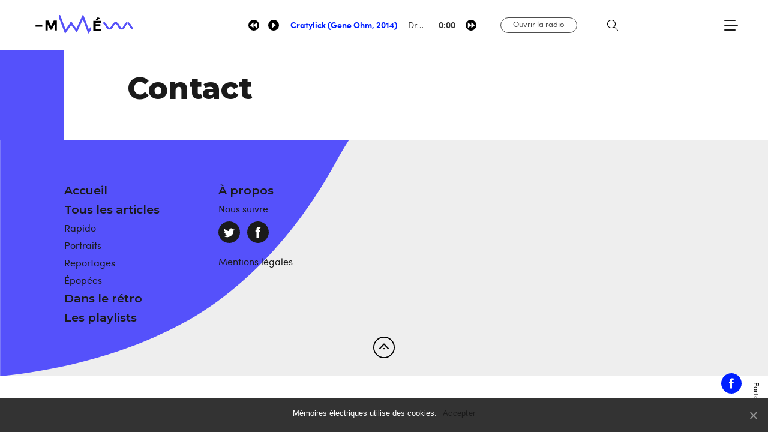

--- FILE ---
content_type: text/html; charset=UTF-8
request_url: http://memoireselectriques.fr/contact/
body_size: 73005
content:
<!doctype html>
<!--[if lte IE 6]> <html class="no-js ie6 ie67 ie678" lang="fr"> <![endif]-->
<!--[if IE 7]> <html class="no-js ie7 ie67 ie678" lang="fr"> <![endif]-->
<!--[if IE 8]> <html class="no-js ie8 ie678" lang="fr"> <![endif]-->
<!--[if gt IE 8]><!--> <html class="no-js" lang="fr"> <!--<![endif]-->
<head>
	<script>
	  (function(d) {
	    var config = {
	      kitId: 'asn3fdx',
	      scriptTimeout: 3000,
	      async: true
	    },
	    h=d.documentElement,t=setTimeout(function(){h.className=h.className.replace(/\bwf-loading\b/g,"")+" wf-inactive";},config.scriptTimeout),tk=d.createElement("script"),f=false,s=d.getElementsByTagName("script")[0],a;h.className+=" wf-loading";tk.src='https://use.typekit.net/'+config.kitId+'.js';tk.async=true;tk.onload=tk.onreadystatechange=function(){a=this.readyState;if(f||a&&a!="complete"&&a!="loaded")return;f=true;clearTimeout(t);try{Typekit.load(config)}catch(e){}};s.parentNode.insertBefore(tk,s)
	  })(document);
	</script>
    <title>
    	Mémoires électriques    	 &raquo; Contact	</title>

	<meta http-equiv="X-UA-Compatible" content="IE=edge,chrome=1">

	<meta name="description" content="Mémoires Électriques
	Quand le Rock amplifie la Corrèze ! Le web-magazine de l'histoire des musiques actuelles corréziennes : portraits, reportages, playlists..." />

	<link rel="apple-touch-icon" sizes="57x57" href="/apple-icon-57x57.png">
	<link rel="apple-touch-icon" sizes="60x60" href="/apple-icon-60x60.png">
	<link rel="apple-touch-icon" sizes="72x72" href="/apple-icon-72x72.png">
	<link rel="apple-touch-icon" sizes="76x76" href="/apple-icon-76x76.png">
	<link rel="apple-touch-icon" sizes="114x114" href="/apple-icon-114x114.png">
	<link rel="apple-touch-icon" sizes="120x120" href="/apple-icon-120x120.png">
	<link rel="apple-touch-icon" sizes="144x144" href="/apple-icon-144x144.png">
	<link rel="apple-touch-icon" sizes="152x152" href="/apple-icon-152x152.png">
	<link rel="apple-touch-icon" sizes="180x180" href="/apple-icon-180x180.png">
	<link rel="icon" type="image/png" sizes="192x192"  href="/android-icon-192x192.png">
	<link rel="icon" type="image/png" sizes="32x32" href="/favicon-32x32.png">
	<link rel="icon" type="image/png" sizes="96x96" href="/favicon-96x96.png">
	<link rel="icon" type="image/png" sizes="16x16" href="/favicon-16x16.png">
	<link rel="manifest" href="/manifest.json">
	<meta name="msapplication-TileColor" content="#ffffff">
	<meta name="msapplication-TileImage" content="/ms-icon-144x144.png">
	<meta name="theme-color" content="#ffffff">
 
	<meta http-equiv="Content-Type" content="text/html; charset=UTF-8" />
	<meta name="generator" content="WordPress 5.5.17" />
	<meta name="viewport" content="width=device-width, maximum-scale=1.0">
	<meta property="og:image" content="http://www.memoireselectriques.fr/memoires-electriques.png"/>
	<meta name="format-detection" content="telephone=no">

	<!-- leave this for stats -->
	<link rel="stylesheet" href="http://memoireselectriques.fr/wp-content/themes/MEv2/dist/css/style.min.css" type="text/css" media="screen" />

	<link rel="alternate" type="application/rss+xml" title="RSS 2.0" href="http://memoireselectriques.fr/feed/" />
	<link rel="alternate" type="text/xml" title="RSS .92" href="http://memoireselectriques.fr/feed/rss/" />
	<link rel="alternate" type="application/atom+xml" title="Atom 0.3" href="http://memoireselectriques.fr/feed/atom/" />
	<link rel="pingback" href="http://memoireselectriques.fr/xmlrpc.php" />
	<link rel='dns-prefetch' href='//s.w.org' />
<link rel='stylesheet' id='sb_instagram_styles-css'  href='http://memoireselectriques.fr/wp-content/plugins/instagram-feed/css/sbi-styles.min.css?ver=2.5.4'  media='all' />
<link rel='stylesheet' id='wp-block-library-css'  href='http://memoireselectriques.fr/wp-includes/css/dist/block-library/style.min.css?ver=5.5.17'  media='all' />
<link rel='stylesheet' id='afr-css-css'  href='http://memoireselectriques.fr/wp-content/plugins/autocomplete-for-relevanssi/afr.min.css?ver=5.5.17'  media='all' />
<link rel='stylesheet' id='cookie-notice-front-css'  href='http://memoireselectriques.fr/wp-content/plugins/cookie-notice/css/front.min.css?ver=5.5.17'  media='all' />
<script  src='http://memoireselectriques.fr/wp-content/plugins/autocomplete-for-relevanssi/awesomplete-gh-pages/awesomplete.js?ver=0.1' id='afr-js-js'></script>
<script  src='http://memoireselectriques.fr/wp-includes/js/jquery/jquery.js?ver=1.12.4-wp' id='jquery-core-js'></script>
<script type='text/javascript' id='flow-flow-plugin-script-js-extra'>
/* <![CDATA[ */
var FlowFlowOpts = {"streams":{},"open_in_new":"yep","filter_all":"Tout","filter_search":"Rechercher","expand_text":"Voir plus","collapse_text":"R\u00e9duire","posted_on":"Post\u00e9 sur","show_more":"Voir plus","date_style":"agoStyleDate","dates":{"Yesterday":"Hier","s":"s","m":"m","h":"h","ago":"il y a","months":["Jan","F\u00e9v","Mars","Avril","Mai","Juin","Juillet","Ao\u00fbt","Sept","Oct","Nov","D\u00e9c"]},"lightbox_navigate":"Naviguez avec les touches fl\u00e9ch\u00e9es","server_time":"1769108146","forceHTTPS":"yep","isAdmin":"","ajaxurl":"http:\/\/memoireselectriques.fr\/wp-admin\/admin-ajax.php","isLog":"","plugin_base":"http:\/\/memoireselectriques.fr\/wp-content\/plugins\/flow-flow-social-streams","plugin_ver":"3.1.66"};
/* ]]> */
</script>
<script  src='http://memoireselectriques.fr/wp-content/plugins/flow-flow-social-streams/js/require-utils.js?ver=3.1.66' id='flow-flow-plugin-script-js'></script>
<link rel="https://api.w.org/" href="http://memoireselectriques.fr/wp-json/" /><link rel="alternate" type="application/json" href="http://memoireselectriques.fr/wp-json/wp/v2/pages/103" /><link rel="EditURI" type="application/rsd+xml" title="RSD" href="http://memoireselectriques.fr/xmlrpc.php?rsd" />
<link rel="wlwmanifest" type="application/wlwmanifest+xml" href="http://memoireselectriques.fr/wp-includes/wlwmanifest.xml" /> 
<meta name="generator" content="WordPress 5.5.17" />
<link rel="canonical" href="http://memoireselectriques.fr/contact/" />
<link rel='shortlink' href='http://memoireselectriques.fr/?p=103' />
<link rel="alternate" type="application/json+oembed" href="http://memoireselectriques.fr/wp-json/oembed/1.0/embed?url=http%3A%2F%2Fmemoireselectriques.fr%2Fcontact%2F" />
<link rel="alternate" type="text/xml+oembed" href="http://memoireselectriques.fr/wp-json/oembed/1.0/embed?url=http%3A%2F%2Fmemoireselectriques.fr%2Fcontact%2F&#038;format=xml" />
<style type="text/css">.recentcomments a{display:inline !important;padding:0 !important;margin:0 !important;}</style>	<script src="https://ajax.googleapis.com/ajax/libs/jquery/3.2.1/jquery.min.js"></script> 
	<script src="http://memoireselectriques.fr/wp-content/themes/MEv2/dist/js/jquery.flexslider-min.js"></script>
	<script src="http://memoireselectriques.fr/wp-content/themes/MEv2/dist/js/lionbars.js"></script>
	<!--<script type="text/javascript" src="http://memoireselectriques.fr/wp-content/themes/MEv2/dist/js/jquery.sticky.js"></script>
	<script type="text/javascript" src="http://memoireselectriques.fr/wp-content/themes/MEv2/dist/js/scrolloverflow.min.js"></script>
	<script src="http://memoireselectriques.fr/wp-content/themes/MEv2/dist/js/jquery.fullPage.min.js"></script>
	<script src="http://memoireselectriques.fr/wp-content/themes/MEv2/dist/js/jquery.onepage-scroll.min.js"></script>
	<script src="http://memoireselectriques.fr/wp-content/themes/MEv2/dist/js/jquery.betterScroll.js"></script>-->
    <script src="http://memoireselectriques.fr/wp-content/themes/MEv2/dist/js/built.js"></script>
	
		<meta property="og:image" content="http://memoireselectriques.fr/wp-content/themes/MEv2/img/logo.jpg"/>
		<meta name="twitter:image" content="http://memoireselectriques.fr/wp-content/themes/MEv2/img/logo.jpg" />


    <meta property="og:title" content="Mémoires Électriques"/>
    <meta property="og:url" content="http://memoireselectriques.fr/contact/" />
    <meta property="og:site_name" content="Mémoires Électriques"/>
    <meta property="og:description" content="Contact"/>

    <meta name="twitter:title" content="Mémoires Électriques" />
    <meta name="twitter:description" content="Contact" />
    <meta name="twitter:url" content="http://memoireselectriques.fr/contact/" />
    <meta name="twitter:card" content="summary_large_image" />


    <!--[if IE]>
	  <script src="http://html5shiv.googlecode.com/svn/trunk/html5.js"></script>
	<![endif]-->

	<!--<script type="text/javascript" src="http://maps.google.com/maps/api/js?sensor=true"></script>-->

	<link href="https://fonts.googleapis.com/css?family=Montserrat:100,100i,200,200i,300,300i,400,400i,500,500i,600,600i,700,700i,800,800i,900,900i" rel="stylesheet">

	<script>
		(function(i,s,o,g,r,a,m){i['GoogleAnalyticsObject']=r;i[r]=i[r]||function(){
		(i[r].q=i[r].q||[]).push(arguments)},i[r].l=1*new Date();a=s.createElement(o),
		m=s.getElementsByTagName(o)[0];a.async=1;a.src=g;m.parentNode.insertBefore(a,m)
		})(window,document,'script','https://www.google-analytics.com/analytics.js','ga');

		ga('create', 'UA-91651236-1', 'auto');
		ga('send', 'pageview');
	</script>
</head>

	<body class="page-template-default page page-id-103 cookies-not-set">

	<div class="popup-playlist">
		<span class="fermer-radio">
			<svg xmlns="http://www.w3.org/2000/svg" viewBox="0 0 15.48 18.1">
				<g data-name="Calque 1">
					<path class="cls-1" d="M15.24,1.64,1.77,17.75A1,1,0,1,1,.23,16.46L13.71.36a1,1,0,1,1,1.53,1.28Z"/><path class="cls-1" d="M.23,1.64l13.48,16.1a1,1,0,1,0,1.53-1.28L1.77.36A1,1,0,1,0,.23,1.64Z"/>
				</g>
			</svg>
		</span>
		<div class="current-playlist">

					<h2 class="man typo2 size24">Punk Fusion Metal</h2>
<div class="cue-playlist-container">
<div class="cue-playlist cue-theme-default" itemscope itemtype="http://schema.org/MusicPlaylist">
	
	<meta itemprop="numTracks" content="9" />

	<audio src="http://memoireselectriques.fr/wp-content/uploads/2017/07/1-Dragon.mp3" controls preload="none" class="cue-audio" style="width: 100%; height: auto"></audio>

	<ol class="cue-tracks">
					<li class="cue-track" itemprop="track" itemscope itemtype="http://schema.org/MusicRecording">
				
				<span class="cue-track-details cue-track-cell">
					<span class="cue-track-title" itemprop="name">Dragon</span>
					<span class="cue-track-artist" itemprop="byArtist">Cratylick (Gene Ohm, 2014)</span>
				</span>

				
				<span class="cue-track-length cue-track-cell">8:06</span>

							</li>
					<li class="cue-track" itemprop="track" itemscope itemtype="http://schema.org/MusicRecording">
				
				<span class="cue-track-details cue-track-cell">
					<span class="cue-track-title" itemprop="name">Paramètre'S (Gene Ohm, 2014)</span>
					<span class="cue-track-artist" itemprop="byArtist">Cratylick</span>
				</span>

				
				<span class="cue-track-length cue-track-cell">6:04</span>

							</li>
					<li class="cue-track" itemprop="track" itemscope itemtype="http://schema.org/MusicRecording">
				
				<span class="cue-track-details cue-track-cell">
					<span class="cue-track-title" itemprop="name">97 Systèm (Kontact)</span>
					<span class="cue-track-artist" itemprop="byArtist">Kontact</span>
				</span>

				
				<span class="cue-track-length cue-track-cell">3:33</span>

							</li>
					<li class="cue-track" itemprop="track" itemscope itemtype="http://schema.org/MusicRecording">
				
				<span class="cue-track-details cue-track-cell">
					<span class="cue-track-title" itemprop="name">Dépendance (Kontact)</span>
					<span class="cue-track-artist" itemprop="byArtist">Kontact</span>
				</span>

				
				<span class="cue-track-length cue-track-cell">4:14</span>

							</li>
					<li class="cue-track" itemprop="track" itemscope itemtype="http://schema.org/MusicRecording">
				
				<span class="cue-track-details cue-track-cell">
					<span class="cue-track-title" itemprop="name">Pessi mystik (Kontact)</span>
					<span class="cue-track-artist" itemprop="byArtist">Kontact</span>
				</span>

				
				<span class="cue-track-length cue-track-cell">5:30</span>

							</li>
					<li class="cue-track" itemprop="track" itemscope itemtype="http://schema.org/MusicRecording">
				
				<span class="cue-track-details cue-track-cell">
					<span class="cue-track-title" itemprop="name">Révolution (Kontact)</span>
					<span class="cue-track-artist" itemprop="byArtist">Kontact</span>
				</span>

				
				<span class="cue-track-length cue-track-cell">3:22</span>

							</li>
					<li class="cue-track" itemprop="track" itemscope itemtype="http://schema.org/MusicRecording">
				
				<span class="cue-track-details cue-track-cell">
					<span class="cue-track-title" itemprop="name">PÏSTE CACHEE (Kontact)</span>
					<span class="cue-track-artist" itemprop="byArtist">Kontact</span>
				</span>

				
				<span class="cue-track-length cue-track-cell">1:40</span>

							</li>
					<li class="cue-track" itemprop="track" itemscope itemtype="http://schema.org/MusicRecording">
				
				<span class="cue-track-details cue-track-cell">
					<span class="cue-track-title" itemprop="name">Beginning your pain (Martyr, 2013)</span>
					<span class="cue-track-artist" itemprop="byArtist">Asuria</span>
				</span>

				
				<span class="cue-track-length cue-track-cell">3:13</span>

							</li>
					<li class="cue-track" itemprop="track" itemscope itemtype="http://schema.org/MusicRecording">
				
				<span class="cue-track-details cue-track-cell">
					<span class="cue-track-title" itemprop="name">Suffering (Martyr, 2013)</span>
					<span class="cue-track-artist" itemprop="byArtist">Asuria</span>
				</span>

				
				<span class="cue-track-length cue-track-cell">4:01</span>

							</li>
			</ol>

	</div>
		<script type="application/json" class="cue-playlist-data">{"embed_link":"http:\/\/memoireselectriques.fr\/?cue_embed=punk-fusion-metal&cue_theme=default","permalink":"http:\/\/memoireselectriques.fr\/?cue_playlist=punk-fusion-metal","skin":"cue-skin-default","thumbnail":"","tracks":[{"artist":"Cratylick (Gene Ohm, 2014)","artworkId":532,"artworkUrl":"http:\/\/memoireselectriques.fr\/wp-content\/uploads\/2017\/07\/cratylik-300x300.jpg","audioId":525,"audioUrl":"http:\/\/memoireselectriques.fr\/wp-content\/uploads\/2017\/07\/1-Dragon.mp3","format":"mp3","length":"8:06","title":"Dragon","order":0,"mp3":"http:\/\/memoireselectriques.fr\/wp-content\/uploads\/2017\/07\/1-Dragon.mp3","meta":{"artist":"Cratylick (Gene Ohm, 2014)","length_formatted":"8:06"},"src":"http:\/\/memoireselectriques.fr\/wp-content\/uploads\/2017\/07\/1-Dragon.mp3","thumb":{"src":"http:\/\/memoireselectriques.fr\/wp-content\/uploads\/2017\/07\/cratylik-300x300.jpg"}},{"artist":"Cratylick","artworkId":532,"artworkUrl":"http:\/\/memoireselectriques.fr\/wp-content\/uploads\/2017\/07\/cratylik-300x300.jpg","audioId":526,"audioUrl":"http:\/\/memoireselectriques.fr\/wp-content\/uploads\/2017\/07\/7-Parame\u0300treS.mp3","format":"mp3","length":"6:04","title":"Parame\u0300tre'S (Gene Ohm, 2014)","order":1,"mp3":"http:\/\/memoireselectriques.fr\/wp-content\/uploads\/2017\/07\/7-Parame\u0300treS.mp3","meta":{"artist":"Cratylick","length_formatted":"6:04"},"src":"http:\/\/memoireselectriques.fr\/wp-content\/uploads\/2017\/07\/7-Parame\u0300treS.mp3","thumb":{"src":"http:\/\/memoireselectriques.fr\/wp-content\/uploads\/2017\/07\/cratylik-300x300.jpg"}},{"artist":"Kontact","artworkId":533,"artworkUrl":"http:\/\/memoireselectriques.fr\/wp-content\/uploads\/2017\/07\/kontact-300x300.jpg","audioId":527,"audioUrl":"http:\/\/memoireselectriques.fr\/wp-content\/uploads\/2017\/07\/1-97-Syste\u0300m.mp3","format":"mp3","length":"3:33","title":"97 Syste\u0300m (Kontact)","order":2,"mp3":"http:\/\/memoireselectriques.fr\/wp-content\/uploads\/2017\/07\/1-97-Syste\u0300m.mp3","meta":{"artist":"Kontact","length_formatted":"3:33"},"src":"http:\/\/memoireselectriques.fr\/wp-content\/uploads\/2017\/07\/1-97-Syste\u0300m.mp3","thumb":{"src":"http:\/\/memoireselectriques.fr\/wp-content\/uploads\/2017\/07\/kontact-300x300.jpg"}},{"artist":"Kontact","artworkId":533,"artworkUrl":"http:\/\/memoireselectriques.fr\/wp-content\/uploads\/2017\/07\/kontact-300x300.jpg","audioId":785,"audioUrl":"http:\/\/memoireselectriques.fr\/wp-content\/uploads\/2017\/07\/3-Dependance.mp3","format":"mp3","length":"4:14","title":"D\u00e9pendance (Kontact)","order":3,"mp3":"http:\/\/memoireselectriques.fr\/wp-content\/uploads\/2017\/07\/3-Dependance.mp3","meta":{"artist":"Kontact","length_formatted":"4:14"},"src":"http:\/\/memoireselectriques.fr\/wp-content\/uploads\/2017\/07\/3-Dependance.mp3","thumb":{"src":"http:\/\/memoireselectriques.fr\/wp-content\/uploads\/2017\/07\/kontact-300x300.jpg"}},{"artist":"Kontact","artworkId":533,"artworkUrl":"http:\/\/memoireselectriques.fr\/wp-content\/uploads\/2017\/07\/kontact-300x300.jpg","audioId":788,"audioUrl":"http:\/\/memoireselectriques.fr\/wp-content\/uploads\/2017\/07\/2-Pessi-mystik.mp3","format":"mp3","length":"5:30","title":"Pessi mystik (Kontact)","order":4,"mp3":"http:\/\/memoireselectriques.fr\/wp-content\/uploads\/2017\/07\/2-Pessi-mystik.mp3","meta":{"artist":"Kontact","length_formatted":"5:30"},"src":"http:\/\/memoireselectriques.fr\/wp-content\/uploads\/2017\/07\/2-Pessi-mystik.mp3","thumb":{"src":"http:\/\/memoireselectriques.fr\/wp-content\/uploads\/2017\/07\/kontact-300x300.jpg"}},{"artist":"Kontact","artworkId":533,"artworkUrl":"http:\/\/memoireselectriques.fr\/wp-content\/uploads\/2017\/07\/kontact-300x300.jpg","audioId":786,"audioUrl":"http:\/\/memoireselectriques.fr\/wp-content\/uploads\/2017\/07\/4-Revolution.mp3","format":"mp3","length":"3:22","title":"R\u00e9volution (Kontact)","order":5,"mp3":"http:\/\/memoireselectriques.fr\/wp-content\/uploads\/2017\/07\/4-Revolution.mp3","meta":{"artist":"Kontact","length_formatted":"3:22"},"src":"http:\/\/memoireselectriques.fr\/wp-content\/uploads\/2017\/07\/4-Revolution.mp3","thumb":{"src":"http:\/\/memoireselectriques.fr\/wp-content\/uploads\/2017\/07\/kontact-300x300.jpg"}},{"artist":"Kontact","artworkId":533,"artworkUrl":"http:\/\/memoireselectriques.fr\/wp-content\/uploads\/2017\/07\/kontact-300x300.jpg","audioId":787,"audioUrl":"http:\/\/memoireselectriques.fr\/wp-content\/uploads\/2017\/07\/5-PISTE-CACHEE.mp3","format":"mp3","length":"1:40","title":"P\u00cfSTE CACHEE (Kontact)","order":6,"mp3":"http:\/\/memoireselectriques.fr\/wp-content\/uploads\/2017\/07\/5-PISTE-CACHEE.mp3","meta":{"artist":"Kontact","length_formatted":"1:40"},"src":"http:\/\/memoireselectriques.fr\/wp-content\/uploads\/2017\/07\/5-PISTE-CACHEE.mp3","thumb":{"src":"http:\/\/memoireselectriques.fr\/wp-content\/uploads\/2017\/07\/kontact-300x300.jpg"}},{"artist":"Asuria","artworkId":531,"artworkUrl":"http:\/\/memoireselectriques.fr\/wp-content\/uploads\/2017\/07\/asuria-300x300.jpg","audioId":529,"audioUrl":"http:\/\/memoireselectriques.fr\/wp-content\/uploads\/2017\/07\/1-Beginning-your-pain.mp3","format":"mp3","length":"3:13","title":"Beginning your pain (Martyr, 2013)","order":7,"mp3":"http:\/\/memoireselectriques.fr\/wp-content\/uploads\/2017\/07\/1-Beginning-your-pain.mp3","meta":{"artist":"Asuria","length_formatted":"3:13"},"src":"http:\/\/memoireselectriques.fr\/wp-content\/uploads\/2017\/07\/1-Beginning-your-pain.mp3","thumb":{"src":"http:\/\/memoireselectriques.fr\/wp-content\/uploads\/2017\/07\/asuria-300x300.jpg"}},{"artist":"Asuria","artworkId":531,"artworkUrl":"http:\/\/memoireselectriques.fr\/wp-content\/uploads\/2017\/07\/asuria-300x300.jpg","audioId":530,"audioUrl":"http:\/\/memoireselectriques.fr\/wp-content\/uploads\/2017\/07\/5-Suffering.mp3","format":"mp3","length":"4:01","title":"Suffering (Martyr, 2013)","order":8,"mp3":"http:\/\/memoireselectriques.fr\/wp-content\/uploads\/2017\/07\/5-Suffering.mp3","meta":{"artist":"Asuria","length_formatted":"4:01"},"src":"http:\/\/memoireselectriques.fr\/wp-content\/uploads\/2017\/07\/5-Suffering.mp3","thumb":{"src":"http:\/\/memoireselectriques.fr\/wp-content\/uploads\/2017\/07\/asuria-300x300.jpg"}}]}</script>
		</div>			<a href="#" class="display-all-playlists typo1 size16 color2">Toutes les playlists</a>
		</div>

		<div class="all-playlists ferme">
			<a href="#" class="back-radio size14 typo1 color4">&lt;&lt; Retour à la radio</a>
			<div class="conteneur-liste-playlists avec-overflow">
				<ul class="unstyled liste-playlists">
					<li class="flex-container-h color7 ">
						<div class="cartouche-playlist">
							<h3 class="typo2 size32 man">Rock</h3>
								<div class="description-playlist size18 tk-utopia-std-display">
									<p>Les guitares sont reines, les rythmiques implacables, bref les morceaux sont efficaces… Ici les groupes s‘inspirent des formations mythiques des années 70, et aussi du blues, c’est l’école classique du rock’n’roll !</p>
								</div>
							<p class="nb-tracks typo1 size14">15 morceaux</p>
						</div>

						<a class="lien-playlist flex-container-h typo1 size16 color2" href="#" data-playlist="474">Écouter</a>
					</li>
					<li class="flex-container-h color7 is-playing">
						<div class="cartouche-playlist">
							<h3 class="typo2 size32 man">Punk Fusion Metal</h3>
								<div class="description-playlist size18 tk-utopia-std-display">
									<p>Les années 90 et 2000 sont celles des croisements des expérimentations. On ose faire plus de choses, les paroles se libèrent. Les morceaux sont plus rugueux et puisent leurs inspirations dans un environnement qui s’élargit mais souvent assez sombres.</p>
								</div>
							<p class="nb-tracks typo1 size14">9 morceaux</p>
						</div>

						<a class="lien-playlist flex-container-h typo1 size16 color2" href="#" data-playlist="524">En écoute</a>
					</li>
					<li class="flex-container-h color7 ">
						<div class="cartouche-playlist">
							<h3 class="typo2 size32 man">Pop</h3>
								<div class="description-playlist size18 tk-utopia-std-display">
									<p>Les mélodies sont mises à l’honneur et le chant trouve ici une place majeure. Les compositions sont le plus souvent mélancoliques et tristes, les tempi sont plus lent. Ces esthétiques ont un succès retentissant au début des années 2000.</p>
								</div>
							<p class="nb-tracks typo1 size14">13 morceaux</p>
						</div>

						<a class="lien-playlist flex-container-h typo1 size16 color2" href="#" data-playlist="554">Écouter</a>
					</li>
					<li class="flex-container-h color7 ">
						<div class="cartouche-playlist">
							<h3 class="typo2 size32 man">Chanson / Ska / Reggae</h3>
								<div class="description-playlist size18 tk-utopia-std-display">
									<p>La chanson à texte dispose d’une place importante en France avec l’héritage des grands auteurs. Les textes et les messages qu’ils sont mis en avant. La poésie est à l’honneur mais les revendications, humanistes, sociales ou écologiques ne sont jamais bien loin.</p>
								</div>
							<p class="nb-tracks typo1 size14">15 morceaux</p>
						</div>

						<a class="lien-playlist flex-container-h typo1 size16 color2" href="#" data-playlist="564">Écouter</a>
					</li>
					<li class="flex-container-h color7 ">
						<div class="cartouche-playlist">
							<h3 class="typo2 size32 man">Electro / Rap / Hip-Hop</h3>
								<div class="description-playlist size18 tk-utopia-std-display">
									<p>Les technologies occupent de tout temps une place majeure dans l’évolution de la musique, ces esthétiques sont les dernières à apparaître. Les sons sont synthétiques ou samplés, les formes plus urbaines.</p>
								</div>
							<p class="nb-tracks typo1 size14">12 morceaux</p>
						</div>

						<a class="lien-playlist flex-container-h typo1 size16 color2" href="#" data-playlist="565">Écouter</a>
					</li>
				</ul>
			</div>
			
		</div>
	</div>

	<header class="header-general flex-container-h">
		<h1>
			<a href="http://memoireselectriques.fr">
				<!-- build:scripto --><script>!function(t,e){"function"==typeof define&&define.amd?define(e):"object"==typeof module&&module.exports?module.exports=e():t.bodymovin=e()}(window,function(){function ProjectInterface(){return{}}function roundValues(t){bm_rnd=t?Math.round:function(t){return t}}function roundTo2Decimals(t){return Math.round(1e4*t)/1e4}function roundTo3Decimals(t){return Math.round(100*t)/100}function styleDiv(t){t.style.position="absolute",t.style.top=0,t.style.left=0,t.style.display="block",t.style.transformOrigin=t.style.webkitTransformOrigin="0 0",t.style.backfaceVisibility=t.style.webkitBackfaceVisibility="visible",t.style.transformStyle=t.style.webkitTransformStyle=t.style.mozTransformStyle="preserve-3d"}function styleUnselectableDiv(t){t.style.userSelect="none",t.style.MozUserSelect="none",t.style.webkitUserSelect="none",t.style.oUserSelect="none"}function BMEnterFrameEvent(t,e,s,r){this.type=t,this.currentTime=e,this.totalTime=s,this.direction=0>r?-1:1}function BMCompleteEvent(t,e){this.type=t,this.direction=0>e?-1:1}function BMCompleteLoopEvent(t,e,s,r){this.type=t,this.currentLoop=e,this.totalLoops=s,this.direction=0>r?-1:1}function BMSegmentStartEvent(t,e,s){this.type=t,this.firstFrame=e,this.totalFrames=s}function BMDestroyEvent(t,e){this.type=t,this.target=e}function _addEventListener(t,e){this._cbs[t]||(this._cbs[t]=[]),this._cbs[t].push(e)}function _removeEventListener(t,e){if(e){if(this._cbs[t]){for(var s=0,r=this._cbs[t].length;r>s;)this._cbs[t][s]===e&&(this._cbs[t].splice(s,1),s-=1,r-=1),s+=1;this._cbs[t].length||(this._cbs[t]=null)}}else this._cbs[t]=null}function _triggerEvent(t,e){if(this._cbs[t])for(var s=this._cbs[t].length,r=0;s>r;r++)this._cbs[t][r](e)}function randomString(t,e){void 0===e&&(e="abcdefghijklmnopqrstuvwxyzABCDEFGHIJKLMNOPQRSTUVWXYZ1234567890");var s,r="";for(s=t;s>0;--s)r+=e[Math.round(Math.random()*(e.length-1))];return r}function HSVtoRGB(t,e,s){var r,i,a,n,o,h,l,p;switch(1===arguments.length&&(e=t.s,s=t.v,t=t.h),n=Math.floor(6*t),o=6*t-n,h=s*(1-e),l=s*(1-o*e),p=s*(1-(1-o)*e),n%6){case 0:r=s,i=p,a=h;break;case 1:r=l,i=s,a=h;break;case 2:r=h,i=s,a=p;break;case 3:r=h,i=l,a=s;break;case 4:r=p,i=h,a=s;break;case 5:r=s,i=h,a=l}return[r,i,a]}function RGBtoHSV(t,e,s){1===arguments.length&&(e=t.g,s=t.b,t=t.r);var r,i=Math.max(t,e,s),a=Math.min(t,e,s),n=i-a,o=0===i?0:n/i,h=i/255;switch(i){case a:r=0;break;case t:r=e-s+n*(s>e?6:0),r/=6*n;break;case e:r=s-t+2*n,r/=6*n;break;case s:r=t-e+4*n,r/=6*n}return[r,o,h]}function addSaturationToRGB(t,e){var s=RGBtoHSV(255*t[0],255*t[1],255*t[2]);return s[1]+=e,s[1]>1?s[1]=1:s[1]<=0&&(s[1]=0),HSVtoRGB(s[0],s[1],s[2])}function addBrightnessToRGB(t,e){var s=RGBtoHSV(255*t[0],255*t[1],255*t[2]);return s[2]+=e,s[2]>1?s[2]=1:s[2]<0&&(s[2]=0),HSVtoRGB(s[0],s[1],s[2])}function addHueToRGB(t,e){var s=RGBtoHSV(255*t[0],255*t[1],255*t[2]);return s[0]+=e/360,s[0]>1?s[0]-=1:s[0]<0&&(s[0]+=1),HSVtoRGB(s[0],s[1],s[2])}function componentToHex(t){var e=t.toString(16);return 1==e.length?"0"+e:e}function fillToRgba(t,e){if(!cachedColors[t]){var s=/^#?([a-f\d]{2})([a-f\d]{2})([a-f\d]{2})$/i.exec(t);cachedColors[t]=parseInt(s[1],16)+","+parseInt(s[2],16)+","+parseInt(s[3],16)}return"rgba("+cachedColors[t]+","+e+")"}function RenderedFrame(t,e){this.tr=t,this.o=e}function LetterProps(t,e,s,r,i,a){this.o=t,this.sw=e,this.sc=s,this.fc=r,this.m=i,this.props=a}function iterateDynamicProperties(t){var e,s=this.dynamicProperties;for(e=0;s>e;e+=1)this.dynamicProperties[e].getValue(t)}function reversePath(t){var e,s,r=[],i=[],a=[],n={},o=0;t.c&&(r[0]=t.o[0],i[0]=t.i[0],a[0]=t.v[0],o=1),s=t.i.length;var h=s-1;for(e=o;s>e;e+=1)r.push(t.o[h]),i.push(t.i[h]),a.push(t.v[h]),h-=1;return n.i=r,n.o=i,n.v=a,n}function Matrix(){}function matrixManagerFunction(){var t=new Matrix,e=function(e,s,r,i,a){return t.reset().translate(i,a).rotate(e).scale(s,r).toCSS()},s=function(t){return e(t.tr.r[2],t.tr.s[0],t.tr.s[1],t.tr.p[0],t.tr.p[1])};return{getMatrix:s}}function createElement(t,e,s){if(!e){var r=Object.create(t.prototype,s),i={};return r&&"[object Function]"===i.toString.call(r.init)&&r.init(),r}e.prototype=Object.create(t.prototype),e.prototype.constructor=e,e.prototype._parent=t.prototype}function extendPrototype(t,e){for(var s in t.prototype)t.prototype.hasOwnProperty(s)&&(e.prototype[s]=t.prototype[s])}function bezFunction(){function t(t,e,s,r,i,a){var n=t*r+e*i+s*a-i*r-a*t-s*e;return n>-1e-4&&1e-4>n}function e(e,s,r,i,a,n,o,h,l){return t(e,s,i,a,o,h)&&t(e,r,i,n,o,l)}function s(t){this.segmentLength=0,this.points=new Array(t)}function r(t,e){this.partialLength=t,this.point=e}function i(t,e){var s=e.segments,r=s.length,i=bm_floor((r-1)*t),a=t*e.addedLength,n=0;if(a==s[i].l)return s[i].p;for(var o=s[i].l>a?-1:1,h=!0;h;)s[i].l<=a&&s[i+1].l>a?(n=(a-s[i].l)/(s[i+1].l-s[i].l),h=!1):i+=o,(0>i||i>=r-1)&&(h=!1);return s[i].p+(s[i+1].p-s[i].p)*n}function a(){this.pt1=new Array(2),this.pt2=new Array(2),this.pt3=new Array(2),this.pt4=new Array(2)}function n(t,e,s,r,n,o,h){var l=new a;n=0>n?0:n>1?1:n;var p=i(n,h);o=o>1?1:o;var m,f=i(o,h),d=t.length,c=1-p,u=1-f;for(m=0;d>m;m+=1)l.pt1[m]=Math.round(1e3*(c*c*c*t[m]+(p*c*c+c*p*c+c*c*p)*s[m]+(p*p*c+c*p*p+p*c*p)*r[m]+p*p*p*e[m]))/1e3,l.pt3[m]=Math.round(1e3*(c*c*u*t[m]+(p*c*u+c*p*u+c*c*f)*s[m]+(p*p*u+c*p*f+p*c*f)*r[m]+p*p*f*e[m]))/1e3,l.pt4[m]=Math.round(1e3*(c*u*u*t[m]+(p*u*u+c*f*u+c*u*f)*s[m]+(p*f*u+c*f*f+p*u*f)*r[m]+p*f*f*e[m]))/1e3,l.pt2[m]=Math.round(1e3*(u*u*u*t[m]+(f*u*u+u*f*u+u*u*f)*s[m]+(f*f*u+u*f*f+f*u*f)*r[m]+f*f*f*e[m]))/1e3;return l}var o=(Math,function(){function t(t,e){this.l=t,this.p=e}return function(e,s,r,i){var a,n,o,h,l,p,m=defaultCurveSegments,f=0,d=[],c=[],u={addedLength:0,segments:[]};for(o=r.length,a=0;m>a;a+=1){for(l=a/(m-1),p=0,n=0;o>n;n+=1)h=bm_pow(1-l,3)*e[n]+3*bm_pow(1-l,2)*l*r[n]+3*(1-l)*bm_pow(l,2)*i[n]+bm_pow(l,3)*s[n],d[n]=h,null!==c[n]&&(p+=bm_pow(d[n]-c[n],2)),c[n]=d[n];p&&(p=bm_sqrt(p),f+=p),u.segments.push(new t(f,l))}return u.addedLength=f,u}}()),h=function(){var e={};return function(i){var a=i.s,n=i.e,o=i.to,h=i.ti,l=(a.join("_")+"_"+n.join("_")+"_"+o.join("_")+"_"+h.join("_")).replace(/\./g,"p");if(e[l])return void(i.bezierData=e[l]);var p,m,f,d,c,u,y,g=defaultCurveSegments,v=0,b=null;2===a.length&&(a[0]!=n[0]||a[1]!=n[1])&&t(a[0],a[1],n[0],n[1],a[0]+o[0],a[1]+o[1])&&t(a[0],a[1],n[0],n[1],n[0]+h[0],n[1]+h[1])&&(g=2);var E=new s(g);for(f=o.length,p=0;g>p;p+=1){for(y=new Array(f),c=p/(g-1),u=0,m=0;f>m;m+=1)d=bm_pow(1-c,3)*a[m]+3*bm_pow(1-c,2)*c*(a[m]+o[m])+3*(1-c)*bm_pow(c,2)*(n[m]+h[m])+bm_pow(c,3)*n[m],y[m]=d,null!==b&&(u+=bm_pow(y[m]-b[m],2));u=bm_sqrt(u),v+=u,E.points[p]=new r(u,y),b=y}E.segmentLength=v,i.bezierData=E,e[l]=E}}();return{getBezierLength:o,getNewSegment:n,buildBezierData:h,pointOnLine2D:t,pointOnLine3D:e}}function dataFunctionManager(){function t(i,a,o){var h,l,p,m,f,d,c,u,y=i.length;for(m=0;y>m;m+=1)if(h=i[m],"ks"in h&&!h.completed){if(h.completed=!0,h.tt&&(i[m-1].td=h.tt),l=[],p=-1,h.hasMask){var g=h.masksProperties;for(d=g.length,f=0;d>f;f+=1)if(g[f].pt.k.i)r(g[f].pt.k);else for(u=g[f].pt.k.length,c=0;u>c;c+=1)g[f].pt.k[c].s&&r(g[f].pt.k[c].s[0]),g[f].pt.k[c].e&&r(g[f].pt.k[c].e[0])}0===h.ty?(h.layers=e(h.refId,a),t(h.layers,a,o)):4===h.ty?s(h.shapes):5==h.ty&&n(h,o)}}function e(t,e){for(var s=0,r=e.length;r>s;){if(e[s].id===t)return e[s].layers;s+=1}}function s(t){var e,i,a,n=t.length,o=!1;for(e=n-1;e>=0;e-=1)if("sh"==t[e].ty){if(t[e].ks.k.i)r(t[e].ks.k);else for(a=t[e].ks.k.length,i=0;a>i;i+=1)t[e].ks.k[i].s&&r(t[e].ks.k[i].s[0]),t[e].ks.k[i].e&&r(t[e].ks.k[i].e[0]);o=!0}else"gr"==t[e].ty&&s(t[e].it)}function r(t){var e,s=t.i.length;for(e=0;s>e;e+=1)t.i[e][0]+=t.v[e][0],t.i[e][1]+=t.v[e][1],t.o[e][0]+=t.v[e][0],t.o[e][1]+=t.v[e][1]}function i(t,e){var s=e?e.split("."):[100,100,100];return t[0]>s[0]?!0:s[0]>t[0]?!1:t[1]>s[1]?!0:s[1]>t[1]?!1:t[2]>s[2]?!0:s[2]>t[2]?!1:void 0}function a(e,s){e.__complete||(h(e),o(e),l(e),t(e.layers,e.assets,s),e.__complete=!0)}function n(t,e){var s,r,i=t.t.d.k,a=i.length;for(r=0;a>r;r+=1){var n=t.t.d.k[r].s;s=[];var o,h,l,p,m,f,d,c=0,u=t.t.m.g,y=0,g=0,v=0,b=[],E=0,P=0,k=e.getFontByName(n.f),x=0,S=k.fStyle.split(" "),C="normal",M="normal";for(h=S.length,o=0;h>o;o+=1)"italic"===S[o].toLowerCase()?M="italic":"bold"===S[o].toLowerCase()?C="700":"black"===S[o].toLowerCase()?C="900":"medium"===S[o].toLowerCase()?C="500":"regular"===S[o].toLowerCase()||"normal"===S[o].toLowerCase()?C="400":("light"===S[o].toLowerCase()||"thin"===S[o].toLowerCase())&&(C="200");if(n.fWeight=C,n.fStyle=M,h=n.t.length,n.sz){var D=n.sz[0],A=-1;for(o=0;h>o;o+=1)l=!1," "===n.t.charAt(o)?A=o:13===n.t.charCodeAt(o)&&(E=0,l=!0),e.chars?(d=e.getCharData(n.t.charAt(o),k.fStyle,k.fFamily),x=l?0:d.w*n.s/100):x=e.measureText(n.t.charAt(o),n.f,n.s),E+x>D?(-1===A?(n.t=n.t.substr(0,o)+"\r"+n.t.substr(o),h+=1):(o=A,n.t=n.t.substr(0,o)+"\r"+n.t.substr(o+1)),A=-1,E=0):E+=x;h=n.t.length}for(E=0,x=0,o=0;h>o;o+=1)if(l=!1," "===n.t.charAt(o)?p="¬†":13===n.t.charCodeAt(o)?(b.push(E),P=E>P?E:P,E=0,p="",l=!0,v+=1):p=n.t.charAt(o),e.chars?(d=e.getCharData(n.t.charAt(o),k.fStyle,e.getFontByName(n.f).fFamily),x=l?0:d.w*n.s/100):x=e.measureText(p,n.f,n.s),E+=x,s.push({l:x,an:x,add:y,n:l,anIndexes:[],val:p,line:v}),2==u){if(y+=x,""==p||"¬†"==p||o==h-1){for((""==p||"¬†"==p)&&(y-=x);o>=g;)s[g].an=y,s[g].ind=c,s[g].extra=x,g+=1;c+=1,y=0}}else if(3==u){if(y+=x,""==p||o==h-1){for(""==p&&(y-=x);o>=g;)s[g].an=y,s[g].ind=c,s[g].extra=x,g+=1;y=0,c+=1}}else s[c].ind=c,s[c].extra=0,c+=1;if(n.l=s,P=E>P?E:P,b.push(E),n.sz)n.boxWidth=n.sz[0],n.justifyOffset=0;else switch(n.boxWidth=P,n.j){case 1:n.justifyOffset=-n.boxWidth;break;case 2:n.justifyOffset=-n.boxWidth/2;break;default:n.justifyOffset=0}n.lineWidths=b;var T=t.t.a;f=T.length;var w,I,F=[];for(m=0;f>m;m+=1){for(T[m].a.sc&&(n.strokeColorAnim=!0),T[m].a.sw&&(n.strokeWidthAnim=!0),(T[m].a.fc||T[m].a.fh||T[m].a.fs||T[m].a.fb)&&(n.fillColorAnim=!0),I=0,w=T[m].s.b,o=0;h>o;o+=1)s[o].anIndexes[m]=I,(1==w&&""!=s[o].val||2==w&&""!=s[o].val&&"¬†"!=s[o].val||3==w&&(s[o].n||"¬†"==s[o].val||o==h-1)||4==w&&(s[o].n||o==h-1))&&(1===T[m].s.rn&&F.push(I),I+=1);t.t.a[m].s.totalChars=I;var V,B=-1;if(1===T[m].s.rn)for(o=0;h>o;o+=1)B!=s[o].anIndexes[m]&&(B=s[o].anIndexes[m],V=F.splice(Math.floor(Math.random()*F.length),1)[0]),s[o].anIndexes[m]=V}0!==f||"m"in t.t.p||(t.singleShape=!0),n.yOffset=n.lh||1.2*n.s,n.ascent=k.ascent*n.s/100}}var o=function(){function t(t){var e=t.t.d;t.t.d={k:[{s:e,t:0}]}}function e(e){var s,r=e.length;for(s=0;r>s;s+=1)5===e[s].ty&&t(e[s])}var s=[4,4,14];return function(t){if(i(s,t.v)&&(e(t.layers),t.assets)){var r,a=t.assets.length;for(r=0;a>r;r+=1)t.assets[r].layers&&e(t.assets[r].layers)}}}(),h=function(){function t(e){var s,r,i,a=e.length;for(s=0;a>s;s+=1)if("gr"===e[s].ty)t(e[s].it);else if("fl"===e[s].ty||"st"===e[s].ty)if(e[s].c.k&&e[s].c.k[0].i)for(i=e[s].c.k.length,r=0;i>r;r+=1)e[s].c.k[r].s&&(e[s].c.k[r].s[0]/=255,e[s].c.k[r].s[1]/=255,e[s].c.k[r].s[2]/=255,e[s].c.k[r].s[3]/=255),e[s].c.k[r].e&&(e[s].c.k[r].e[0]/=255,e[s].c.k[r].e[1]/=255,e[s].c.k[r].e[2]/=255,e[s].c.k[r].e[3]/=255);else e[s].c.k[0]/=255,e[s].c.k[1]/=255,e[s].c.k[2]/=255,e[s].c.k[3]/=255}function e(e){var s,r=e.length;for(s=0;r>s;s+=1)4===e[s].ty&&t(e[s].shapes)}var s=[4,1,9];return function(t){if(i(s,t.v)&&(e(t.layers),t.assets)){var r,a=t.assets.length;for(r=0;a>r;r+=1)t.assets[r].layers&&e(t.assets[r].layers)}}}(),l=function(){function t(e){var s,r,i,a=e.length,n=!1;for(s=a-1;s>=0;s-=1)if("sh"==e[s].ty){if(e[s].ks.k.i)e[s].ks.k.c=e[s].closed;else for(i=e[s].ks.k.length,r=0;i>r;r+=1)e[s].ks.k[r].s&&(e[s].ks.k[r].s[0].c=e[s].closed),e[s].ks.k[r].e&&(e[s].ks.k[r].e[0].c=e[s].closed);n=!0}else"gr"==e[s].ty&&t(e[s].it)}function e(e){var s,r,i,a,n,o,h=e.length;for(r=0;h>r;r+=1){if(s=e[r],s.hasMask){var l=s.masksProperties;for(a=l.length,i=0;a>i;i+=1)if(l[i].pt.k.i)l[i].pt.k.c=l[i].cl;else for(o=l[i].pt.k.length,n=0;o>n;n+=1)l[i].pt.k[n].s&&(l[i].pt.k[n].s[0].c=l[i].cl),l[i].pt.k[n].e&&(l[i].pt.k[n].e[0].c=l[i].cl)}4===s.ty&&t(s.shapes)}}var s=[4,4,18];return function(t){if(i(s,t.v)&&(e(t.layers),t.assets)){var r,a=t.assets.length;for(r=0;a>r;r+=1)t.assets[r].layers&&e(t.assets[r].layers)}}}(),p={};return p.completeData=a,p}function ShapeModifier(){}function TrimModifier(){}function MouseModifier(){}function RoundCornersModifier(){}function BaseRenderer(){}function SVGRenderer(t,e){this.animationItem=t,this.layers=null,this.renderedFrame=-1,this.globalData={frameNum:-1},this.renderConfig={preserveAspectRatio:e&&e.preserveAspectRatio||"xMidYMid meet",progressiveLoad:e&&e.progressiveLoad||!1},this.elements=[],this.pendingElements=[],this.destroyed=!1}function MaskElement(t,e,s){this.dynamicProperties=[],this.data=t,this.element=e,this.globalData=s,this.paths=[],this.storedData=[],this.masksProperties=this.data.masksProperties,this.viewData=new Array(this.masksProperties.length),this.maskElement=null,this.firstFrame=!0;var r,i,a,n,o,h,l,p,m=this.globalData.defs,f=this.masksProperties.length,d=this.masksProperties,c=0,u=[],y=randomString(10),g="clipPath",v="clip-path";for(r=0;f>r;r++)if(("a"!==d[r].mode&&"n"!==d[r].mode||d[r].inv||100!==d[r].o.k)&&(g="mask",v="mask"),"s"!=d[r].mode&&"i"!=d[r].mode||0!=c?o=null:(o=document.createElementNS(svgNS,"rect"),o.setAttribute("fill","#ffffff"),o.setAttribute("width",this.element.comp.data?this.element.comp.data.w:this.element.globalData.compSize.w),o.setAttribute("height",this.element.comp.data?this.element.comp.data.h:this.element.globalData.compSize.h),u.push(o)),i=document.createElementNS(svgNS,"path"),"n"!=d[r].mode){if(c+=1,"s"==d[r].mode?i.setAttribute("fill","#000000"):i.setAttribute("fill","#ffffff"),i.setAttribute("clip-rule","nonzero"),0!==d[r].x.k){g="mask",v="mask",p=PropertyFactory.getProp(this.element,d[r].x,0,null,this.dynamicProperties);var b="fi_"+randomString(10);h=document.createElementNS(svgNS,"filter"),h.setAttribute("id",b),l=document.createElementNS(svgNS,"feMorphology"),l.setAttribute("operator","dilate"),l.setAttribute("in","SourceGraphic"),l.setAttribute("radius","0"),h.appendChild(l),m.appendChild(h),"s"==d[r].mode?i.setAttribute("stroke","#000000"):i.setAttribute("stroke","#ffffff")}else l=null,p=null;if(this.storedData[r]={elem:i,x:p,expan:l,lastPath:"",lastOperator:"",filterId:b,lastRadius:0},"i"==d[r].mode){n=u.length;var E=document.createElementNS(svgNS,"g");for(a=0;n>a;a+=1)E.appendChild(u[a]);var P=document.createElementNS(svgNS,"mask");P.setAttribute("mask-type","alpha"),P.setAttribute("id",y+"_"+c),P.appendChild(i),m.appendChild(P),E.setAttribute("mask","url(#"+y+"_"+c+")"),u.length=0,u.push(E)}else u.push(i);d[r].inv&&!this.solidPath&&(this.solidPath=this.createLayerSolidPath()),this.viewData[r]={elem:i,lastPath:"",op:PropertyFactory.getProp(this.element,d[r].o,0,.01,this.dynamicProperties),prop:ShapePropertyFactory.getShapeProp(this.element,d[r],3,this.dynamicProperties,null)},o&&(this.viewData[r].invRect=o),this.viewData[r].prop.k||this.drawPath(d[r],this.viewData[r].prop.v,this.viewData[r])}else this.viewData[r]={op:PropertyFactory.getProp(this.element,d[r].o,0,.01,this.dynamicProperties),prop:ShapePropertyFactory.getShapeProp(this.element,d[r],3,this.dynamicProperties,null),elem:i},m.appendChild(i);for(this.maskElement=document.createElementNS(svgNS,g),f=u.length,r=0;f>r;r+=1)this.maskElement.appendChild(u[r]);this.maskElement.setAttribute("id",y),c>0&&this.element.maskedElement.setAttribute(v,"url(#"+y+")"),m.appendChild(this.maskElement)}function BaseElement(){}function SVGBaseElement(t,e,s,r,i){this.globalData=s,this.comp=r,this.data=t,this.matteElement=null,this.parentContainer=e,this.layerId=i?i.layerId:"ly_"+randomString(10),this.placeholder=i,this.init()}function ITextElement(t,e,s,r){}function SVGTextElement(t,e,s,r,i){this.textSpans=[],this.renderType="svg",this._parent.constructor.call(this,t,e,s,r,i)}function SVGEffects(t){var e,s=t.data.ef.length,r=randomString(10),i=filtersFactory.createFilter(r),a=0;this.filters=[];var n;for(e=0;s>e;e+=1)20===t.data.ef[e].ty?(a+=1,n=new SVGTintFilter(i,t.effects.effectElements[e]),this.filters.push(n)):21===t.data.ef[e].ty?(a+=1,n=new SVGFillFilter(i,t.effects.effectElements[e]),this.filters.push(n)):22===t.data.ef[e].ty&&(n=new SVGStrokeEffect(t,t.effects.effectElements[e]),this.filters.push(n));a&&(t.globalData.defs.appendChild(i),t.layerElement.setAttribute("filter","url(#"+r+")"))}function SVGTintFilter(t,e){this.filterManager=e;var s=document.createElementNS(svgNS,"feColorMatrix");if(s.setAttribute("type","matrix"),s.setAttribute("color-interpolation-filters","linearRGB"),s.setAttribute("values","0.3333 0.3333 0.3333 0 0 0.3333 0.3333 0.3333 0 0 0.3333 0.3333 0.3333 0 0 0 0 0 1 0"),s.setAttribute("result","f1"),t.appendChild(s),s=document.createElementNS(svgNS,"feColorMatrix"),s.setAttribute("type","matrix"),s.setAttribute("color-interpolation-filters","sRGB"),s.setAttribute("values","1 0 0 0 0 0 1 0 0 0 0 0 1 0 0 0 0 0 1 0"),s.setAttribute("result","f2"),t.appendChild(s),this.matrixFilter=s,100!==e.effectElements[2].p.v||e.effectElements[2].p.k){var r=document.createElementNS(svgNS,"feMerge");t.appendChild(r);var i;i=document.createElementNS(svgNS,"feMergeNode"),i.setAttribute("in","SourceGraphic"),r.appendChild(i),i=document.createElementNS(svgNS,"feMergeNode"),i.setAttribute("in","f2"),r.appendChild(i)}}function SVGFillFilter(t,e){this.filterManager=e;var s=document.createElementNS(svgNS,"feColorMatrix");s.setAttribute("type","matrix"),s.setAttribute("color-interpolation-filters","sRGB"),s.setAttribute("values","1 0 0 0 0 0 1 0 0 0 0 0 1 0 0 0 0 0 1 0"),t.appendChild(s),this.matrixFilter=s}function SVGStrokeEffect(t,e){this.initialized=!1,this.filterManager=e,this.elem=t,this.paths=[]}function ICompElement(t,e,s,r,i){this._parent.constructor.call(this,t,e,s,r,i),this.layers=t.layers,this.supports3d=!0,this.completeLayers=!1,this.pendingElements=[],this.elements=this.layers?Array.apply(null,{length:this.layers.length}):[],this.data.tm&&(this.tm=PropertyFactory.getProp(this,this.data.tm,0,s.frameRate,this.dynamicProperties)),this.data.xt?(this.layerElement=document.createElementNS(svgNS,"g"),this.buildAllItems()):s.progressiveLoad||this.buildAllItems()}function IImageElement(t,e,s,r,i){this.assetData=s.getAssetData(t.refId),this._parent.constructor.call(this,t,e,s,r,i)}function IShapeElement(t,e,s,r,i){this.shapes=[],this.shapesData=t.shapes,this.stylesList=[],this.viewData=[],this.shapeModifiers=[],this._parent.constructor.call(this,t,e,s,r,i)}function ISolidElement(t,e,s,r,i){this._parent.constructor.call(this,t,e,s,r,i)}function CanvasRenderer(t,e){this.animationItem=t,this.renderConfig={clearCanvas:e&&void 0!==e.clearCanvas?e.clearCanvas:!0,context:e&&e.context||null,progressiveLoad:e&&e.progressiveLoad||!1,preserveAspectRatio:e&&e.preserveAspectRatio||"xMidYMid meet"},this.renderConfig.dpr=e&&e.dpr||1,this.animationItem.wrapper&&(this.renderConfig.dpr=e&&e.dpr||window.devicePixelRatio||1),this.renderedFrame=-1,this.globalData={frameNum:-1},this.contextData={saved:Array.apply(null,{length:15}),savedOp:Array.apply(null,{length:15}),cArrPos:0,cTr:new Matrix,cO:1};var s,r=15;for(s=0;r>s;s+=1)this.contextData.saved[s]=Array.apply(null,{length:16});this.elements=[],this.pendingElements=[],this.transformMat=new Matrix,this.completeLayers=!1}function HybridRenderer(t){this.animationItem=t,this.layers=null,this.renderedFrame=-1,this.globalData={frameNum:-1},this.pendingElements=[],this.elements=[],this.threeDElements=[],this.destroyed=!1,this.camera=null,this.supports3d=!0}function CVBaseElement(t,e,s){this.globalData=s,this.data=t,this.comp=e,this.canvasContext=s.canvasContext,this.init()}function CVCompElement(t,e,s){this._parent.constructor.call(this,t,e,s);var r={};for(var i in s)s.hasOwnProperty(i)&&(r[i]=s[i]);r.renderer=this,r.compHeight=this.data.h,r.compWidth=this.data.w,this.renderConfig={clearCanvas:!0},this.contextData={saved:Array.apply(null,{length:15}),savedOp:Array.apply(null,{length:15}),cArrPos:0,cTr:new Matrix,cO:1},this.completeLayers=!1;var a,n=15;for(a=0;n>a;a+=1)this.contextData.saved[a]=Array.apply(null,{length:16});this.transformMat=new Matrix,this.parentGlobalData=this.globalData;var o=document.createElement("canvas");r.canvasContext=o.getContext("2d"),this.canvasContext=r.canvasContext,o.width=this.data.w,o.height=this.data.h,this.canvas=o,this.globalData=r,this.layers=t.layers,this.pendingElements=[],this.elements=Array.apply(null,{length:this.layers.length}),this.data.tm&&(this.tm=PropertyFactory.getProp(this,this.data.tm,0,s.frameRate,this.dynamicProperties)),(this.data.xt||!s.progressiveLoad)&&this.buildAllItems()}function CVImageElement(t,e,s){this.assetData=s.getAssetData(t.refId),this._parent.constructor.call(this,t,e,s),this.globalData.addPendingElement()}function CVMaskElement(t,e){this.data=t,this.element=e,this.dynamicProperties=[],this.masksProperties=this.data.masksProperties,this.viewData=new Array(this.masksProperties.length);var s,r=this.masksProperties.length;for(s=0;r>s;s++)this.viewData[s]=ShapePropertyFactory.getShapeProp(this.element,this.masksProperties[s],3,this.dynamicProperties,null)}function CVShapeElement(t,e,s){this.shapes=[],this.stylesList=[],this.viewData=[],this.shapeModifiers=[],this.shapesData=t.shapes,this.firstFrame=!0,this._parent.constructor.call(this,t,e,s)}function CVSolidElement(t,e,s){this._parent.constructor.call(this,t,e,s)}function CVTextElement(t,e,s){this.textSpans=[],this.yOffset=0,this.fillColorAnim=!1,this.strokeColorAnim=!1,this.strokeWidthAnim=!1,this.stroke=!1,this.fill=!1,this.justifyOffset=0,this.currentRender=null,this.renderType="canvas",this.values={fill:"rgba(0,0,0,0)",stroke:"rgba(0,0,0,0)",sWidth:0,fValue:""},this._parent.constructor.call(this,t,e,s)}function HBaseElement(t,e,s,r,i){this.globalData=s,this.comp=r,this.data=t,this.matteElement=null,this.parentContainer=e,this.layerId=i?i.layerId:"ly_"+randomString(10),this.placeholder=i,this.init()}function HSolidElement(t,e,s,r,i){this._parent.constructor.call(this,t,e,s,r,i)}function HCompElement(t,e,s,r,i){this._parent.constructor.call(this,t,e,s,r,i),this.layers=t.layers,this.supports3d=!0,this.completeLayers=!1,this.pendingElements=[],this.elements=Array.apply(null,{length:this.layers.length}),this.data.tm&&(this.tm=PropertyFactory.getProp(this,this.data.tm,0,s.frameRate,this.dynamicProperties)),this.data.hasMask&&(this.supports3d=!1),this.data.xt&&(this.layerElement=document.createElement("div")),this.buildAllItems()}function HShapeElement(t,e,s,r,i){this.shapes=[],this.shapeModifiers=[],this.shapesData=t.shapes,this.stylesList=[],this.viewData=[],this._parent.constructor.call(this,t,e,s,r,i),this.addedTransforms={mdf:!1,mats:[this.finalTransform.mat]},this.currentBBox={x:999999,y:-999999,h:0,w:0}}function HTextElement(t,e,s,r,i){this.textSpans=[],this.textPaths=[],this.currentBBox={x:999999,y:-999999,h:0,w:0},this.renderType="svg",this.isMasked=!1,this._parent.constructor.call(this,t,e,s,r,i)}function HImageElement(t,e,s,r,i){this.assetData=s.getAssetData(t.refId),this._parent.constructor.call(this,t,e,s,r,i)}function HCameraElement(t,e,s,r,i){if(this._parent.constructor.call(this,t,e,s,r,i),this.pe=PropertyFactory.getProp(this,t.pe,0,0,this.dynamicProperties),t.ks.p.s?(this.px=PropertyFactory.getProp(this,t.ks.p.x,1,0,this.dynamicProperties),this.py=PropertyFactory.getProp(this,t.ks.p.y,1,0,this.dynamicProperties),this.pz=PropertyFactory.getProp(this,t.ks.p.z,1,0,this.dynamicProperties)):this.p=PropertyFactory.getProp(this,t.ks.p,1,0,this.dynamicProperties),t.ks.a&&(this.a=PropertyFactory.getProp(this,t.ks.a,1,0,this.dynamicProperties)),t.ks.or.k.length){var a,n=t.ks.or.k.length;for(a=0;n>a;a+=1)t.ks.or.k[a].to=null,t.ks.or.k[a].ti=null}this.or=PropertyFactory.getProp(this,t.ks.or,1,degToRads,this.dynamicProperties),this.or.sh=!0,this.rx=PropertyFactory.getProp(this,t.ks.rx,0,degToRads,this.dynamicProperties),this.ry=PropertyFactory.getProp(this,t.ks.ry,0,degToRads,this.dynamicProperties),this.rz=PropertyFactory.getProp(this,t.ks.rz,0,degToRads,this.dynamicProperties),this.mat=new Matrix}function SliderEffect(t,e,s){this.p=PropertyFactory.getProp(e,t.v,0,0,s)}function AngleEffect(t,e,s){this.p=PropertyFactory.getProp(e,t.v,0,0,s)}function ColorEffect(t,e,s){this.p=PropertyFactory.getProp(e,t.v,1,0,s)}function PointEffect(t,e,s){this.p=PropertyFactory.getProp(e,t.v,1,0,s)}function CheckboxEffect(t,e,s){this.p=PropertyFactory.getProp(e,t.v,1,0,s)}function NoValueEffect(){this.p={}}function EffectsManager(t,e,s){var r=t.ef;this.effectElements=[];var i,a,n=r.length;for(i=0;n>i;i++)a=new GroupEffect(r[i],e,s),this.effectElements.push(a)}function GroupEffect(t,e,s){this.dynamicProperties=[],this.init(t,e,this.dynamicProperties),this.dynamicProperties.length&&s.push(this)}function play(t){animationManager.play(t)}function pause(t){animationManager.pause(t)}function togglePause(t){animationManager.togglePause(t)}function setSpeed(t,e){animationManager.setSpeed(t,e)}function setDirection(t,e){animationManager.setDirection(t,e)}function stop(t){animationManager.stop(t)}function moveFrame(t){animationManager.moveFrame(t)}function searchAnimations(){standalone===!0?animationManager.searchAnimations(animationData,standalone,renderer):animationManager.searchAnimations()}function registerAnimation(t){return animationManager.registerAnimation(t)}function resize(){animationManager.resize()}function start(){animationManager.start()}function goToAndStop(t,e,s){animationManager.goToAndStop(t,e,s)}function setSubframeRendering(t){subframeEnabled=t}function loadAnimation(t){return standalone===!0&&(t.animationData=JSON.parse(animationData)),animationManager.loadAnimation(t)}function destroy(t){return animationManager.destroy(t)}function setQuality(t){if("string"==typeof t)switch(t){case"high":defaultCurveSegments=200;break;case"medium":defaultCurveSegments=50;break;case"low":defaultCurveSegments=10}else!isNaN(t)&&t>1&&(defaultCurveSegments=t);roundValues(defaultCurveSegments>=50?!1:!0)}function installPlugin(t,e){"expressions"===t&&(expressionsPlugin=e)}function getFactory(t){switch(t){case"propertyFactory":return PropertyFactory;case"shapePropertyFactory":return ShapePropertyFactory;case"matrix":return Matrix}}function checkReady(){"complete"===document.readyState&&(clearInterval(readyStateCheckInterval),searchAnimations())}function getQueryVariable(t){for(var e=queryString.split("&"),s=0;s<e.length;s++){var r=e[s].split("=");if(decodeURIComponent(r[0])==t)return decodeURIComponent(r[1])}}var svgNS="http://www.w3.org/2000/svg",subframeEnabled=!0,expressionsPlugin,isSafari=/^((?!chrome|android).)*safari/i.test(navigator.userAgent),cachedColors={},bm_rounder=Math.round,bm_rnd,bm_pow=Math.pow,bm_sqrt=Math.sqrt,bm_abs=Math.abs,bm_floor=Math.floor,bm_max=Math.max,bm_min=Math.min,blitter=10,BMMath={};!function(){var t,e=Object.getOwnPropertyNames(Math),s=e.length;for(t=0;s>t;t+=1)BMMath[e[t]]=Math[e[t]]}(),BMMath.random=Math.random,BMMath.abs=function(t){var e=typeof t;if("object"===e&&t.length){var s,r=Array.apply(null,{length:t.length}),i=t.length;for(s=0;i>s;s+=1)r[s]=Math.abs(t[s]);return r}return t};var defaultCurveSegments=75,degToRads=Math.PI/180,roundCorner=.5519;roundValues(!1);var rgbToHex=function(){var t,e,s=[];for(t=0;256>t;t+=1)e=t.toString(16),s[t]=1==e.length?"0"+e:e;return function(t,e,r){return 0>t&&(t=0),0>e&&(e=0),0>r&&(r=0),"#"+s[t]+s[e]+s[r]}}(),fillColorToString=function(){var t=[];return function(e,s){return void 0!==s&&(e[3]=s),t[e[0]]||(t[e[0]]={}),t[e[0]][e[1]]||(t[e[0]][e[1]]={}),t[e[0]][e[1]][e[2]]||(t[e[0]][e[1]][e[2]]={}),t[e[0]][e[1]][e[2]][e[3]]||(t[e[0]][e[1]][e[2]][e[3]]="rgba("+e.join(",")+")"),t[e[0]][e[1]][e[2]][e[3]]}}(),Matrix=function(){function t(){return this.props[0]=1,this.props[1]=0,this.props[2]=0,this.props[3]=0,this.props[4]=0,this.props[5]=1,this.props[6]=0,this.props[7]=0,this.props[8]=0,this.props[9]=0,this.props[10]=1,this.props[11]=0,this.props[12]=0,this.props[13]=0,this.props[14]=0,this.props[15]=1,this}function e(t){if(0===t)return this;var e=Math.cos(t),s=Math.sin(t);return this._t(e,-s,0,0,s,e,0,0,0,0,1,0,0,0,0,1)}function s(t){if(0===t)return this;var e=Math.cos(t),s=Math.sin(t);return this._t(1,0,0,0,0,e,-s,0,0,s,e,0,0,0,0,1)}function r(t){if(0===t)return this;var e=Math.cos(t),s=Math.sin(t);return this._t(e,0,s,0,0,1,0,0,-s,0,e,0,0,0,0,1)}function i(t){if(0===t)return this;var e=Math.cos(t),s=Math.sin(t);return this._t(e,-s,0,0,s,e,0,0,0,0,1,0,0,0,0,1)}function a(t,e){return this._t(1,e,t,1,0,0)}function n(t,e){return this.shear(Math.tan(t),Math.tan(e))}function o(t,e){var s=Math.cos(e),r=Math.sin(e);return this._t(s,r,0,0,-r,s,0,0,0,0,1,0,0,0,0,1)._t(1,0,0,0,Math.tan(t),1,0,0,0,0,1,0,0,0,0,1)._t(s,-r,0,0,r,s,0,0,0,0,1,0,0,0,0,1)}function h(t,e,s){return s=isNaN(s)?1:s,1==t&&1==e&&1==s?this:this._t(t,0,0,0,0,e,0,0,0,0,s,0,0,0,0,1)}function l(t,e,s,r,i,a,n,o,h,l,p,m,f,d,c,u){return this.props[0]=t,this.props[1]=e,this.props[2]=s,this.props[3]=r,this.props[4]=i,this.props[5]=a,this.props[6]=n,this.props[7]=o,this.props[8]=h,this.props[9]=l,this.props[10]=p,this.props[11]=m,this.props[12]=f,this.props[13]=d,this.props[14]=c,this.props[15]=u,this}function p(t,e,s){return s=s||0,0!==t||0!==e||0!==s?this._t(1,0,0,0,0,1,0,0,0,0,1,0,t,e,s,1):this}function m(t,e,s,r,i,a,n,o,h,l,p,m,f,d,c,u){if(1===t&&0===e&&0===s&&0===r&&0===i&&1===a&&0===n&&0===o&&0===h&&0===l&&1===p&&0===m)return(0!==f||0!==d||0!==c)&&(this.props[12]=this.props[12]*t+this.props[13]*i+this.props[14]*h+this.props[15]*f,this.props[13]=this.props[12]*e+this.props[13]*a+this.props[14]*l+this.props[15]*d,this.props[14]=this.props[12]*s+this.props[13]*n+this.props[14]*p+this.props[15]*c,this.props[15]=this.props[12]*r+this.props[13]*o+this.props[14]*m+this.props[15]*u),this;var y=this.props[0],g=this.props[1],v=this.props[2],b=this.props[3],E=this.props[4],P=this.props[5],k=this.props[6],x=this.props[7],S=this.props[8],C=this.props[9],M=this.props[10],D=this.props[11],A=this.props[12],T=this.props[13],w=this.props[14],I=this.props[15];return this.props[0]=y*t+g*i+v*h+b*f,this.props[1]=y*e+g*a+v*l+b*d,this.props[2]=y*s+g*n+v*p+b*c,this.props[3]=y*r+g*o+v*m+b*u,this.props[4]=E*t+P*i+k*h+x*f,this.props[5]=E*e+P*a+k*l+x*d,this.props[6]=E*s+P*n+k*p+x*c,this.props[7]=E*r+P*o+k*m+x*u,this.props[8]=S*t+C*i+M*h+D*f,this.props[9]=S*e+C*a+M*l+D*d,this.props[10]=S*s+C*n+M*p+D*c,this.props[11]=S*r+C*o+M*m+D*u,this.props[12]=A*t+T*i+w*h+I*f,this.props[13]=A*e+T*a+w*l+I*d,this.props[14]=A*s+T*n+w*p+I*c,this.props[15]=A*r+T*o+w*m+I*u,this}function f(t){var e;for(e=0;16>e;e+=1)t.props[e]=this.props[e]}function d(t){var e;for(e=0;16>e;e+=1)this.props[e]=t[e]}function c(t,e,s){return{x:t*this.props[0]+e*this.props[4]+s*this.props[8]+this.props[12],y:t*this.props[1]+e*this.props[5]+s*this.props[9]+this.props[13],z:t*this.props[2]+e*this.props[6]+s*this.props[10]+this.props[14]}}function u(t,e,s){return t*this.props[0]+e*this.props[4]+s*this.props[8]+this.props[12]}function y(t,e,s){return t*this.props[1]+e*this.props[5]+s*this.props[9]+this.props[13]}function g(t,e,s){return t*this.props[2]+e*this.props[6]+s*this.props[10]+this.props[14]}function v(t){var e,s=this.props[0]*this.props[5]-this.props[1]*this.props[4],r=this.props[5]/s,i=-this.props[1]/s,a=-this.props[4]/s,n=this.props[0]/s,o=(this.props[4]*this.props[13]-this.props[5]*this.props[12])/s,h=-(this.props[0]*this.props[13]-this.props[1]*this.props[12])/s,l=t.length,p=[];for(e=0;l>e;e+=1)p[e]=[t[e][0]*r+t[e][1]*a+o,t[e][0]*i+t[e][1]*n+h,0];return p}function b(t,e,s){return[t*this.props[0]+e*this.props[4]+s*this.props[8]+this.props[12],t*this.props[1]+e*this.props[5]+s*this.props[9]+this.props[13],t*this.props[2]+e*this.props[6]+s*this.props[10]+this.props[14]]}function E(t,e){return bm_rnd(t*this.props[0]+e*this.props[4]+this.props[12])+","+bm_rnd(t*this.props[1]+e*this.props[5]+this.props[13])}function P(){return[this.props[0],this.props[1],this.props[2],this.props[3],this.props[4],this.props[5],this.props[6],this.props[7],this.props[8],this.props[9],this.props[10],this.props[11],this.props[12],this.props[13],this.props[14],this.props[15]];

}function k(){return isSafari?"matrix3d("+roundTo2Decimals(this.props[0])+","+roundTo2Decimals(this.props[1])+","+roundTo2Decimals(this.props[2])+","+roundTo2Decimals(this.props[3])+","+roundTo2Decimals(this.props[4])+","+roundTo2Decimals(this.props[5])+","+roundTo2Decimals(this.props[6])+","+roundTo2Decimals(this.props[7])+","+roundTo2Decimals(this.props[8])+","+roundTo2Decimals(this.props[9])+","+roundTo2Decimals(this.props[10])+","+roundTo2Decimals(this.props[11])+","+roundTo2Decimals(this.props[12])+","+roundTo2Decimals(this.props[13])+","+roundTo2Decimals(this.props[14])+","+roundTo2Decimals(this.props[15])+")":(this.cssParts[1]=this.props.join(","),this.cssParts.join(""))}function x(){return"matrix("+this.props[0]+","+this.props[1]+","+this.props[4]+","+this.props[5]+","+this.props[12]+","+this.props[13]+")"}function S(){return""+this.toArray()}return function(){this.reset=t,this.rotate=e,this.rotateX=s,this.rotateY=r,this.rotateZ=i,this.skew=n,this.skewFromAxis=o,this.shear=a,this.scale=h,this.setTransform=l,this.translate=p,this.transform=m,this.applyToPoint=c,this.applyToX=u,this.applyToY=y,this.applyToZ=g,this.applyToPointArray=b,this.applyToPointStringified=E,this.toArray=P,this.toCSS=k,this.to2dCSS=x,this.toString=S,this.clone=f,this.cloneFromProps=d,this.inversePoints=v,this._t=this.transform,this.props=[1,0,0,0,0,1,0,0,0,0,1,0,0,0,0,1],this.cssParts=["matrix3d(","",")"]}}();!function(t,e){function s(s,l,p){var d=[];l=1==l?{entropy:!0}:l||{};var v=n(a(l.entropy?[s,h(t)]:null==s?o():s,3),d),b=new r(d),E=function(){for(var t=b.g(f),e=u,s=0;y>t;)t=(t+s)*m,e*=m,s=b.g(1);for(;t>=g;)t/=2,e/=2,s>>>=1;return(t+s)/e};return E.int32=function(){return 0|b.g(4)},E.quick=function(){return b.g(4)/4294967296},E["double"]=E,n(h(b.S),t),(l.pass||p||function(t,s,r,a){return a&&(a.S&&i(a,b),t.state=function(){return i(b,{})}),r?(e[c]=t,s):t})(E,v,"global"in l?l.global:this==e,l.state)}function r(t){var e,s=t.length,r=this,i=0,a=r.i=r.j=0,n=r.S=[];for(s||(t=[s++]);m>i;)n[i]=i++;for(i=0;m>i;i++)n[i]=n[a=v&a+t[i%s]+(e=n[i])],n[a]=e;(r.g=function(t){for(var e,s=0,i=r.i,a=r.j,n=r.S;t--;)e=n[i=v&i+1],s=s*m+n[v&(n[i]=n[a=v&a+e])+(n[a]=e)];return r.i=i,r.j=a,s})(m)}function i(t,e){return e.i=t.i,e.j=t.j,e.S=t.S.slice(),e}function a(t,e){var s,r=[],i=typeof t;if(e&&"object"==i)for(s in t)try{r.push(a(t[s],e-1))}catch(n){}return r.length?r:"string"==i?t:t+"\x00"}function n(t,e){for(var s,r=t+"",i=0;i<r.length;)e[v&i]=v&(s^=19*e[v&i])+r.charCodeAt(i++);return h(e)}function o(){try{if(l)return h(l.randomBytes(m));var e=new Uint8Array(m);return(p.crypto||p.msCrypto).getRandomValues(e),h(e)}catch(s){var r=p.navigator,i=r&&r.plugins;return[+new Date,p,i,p.screen,h(t)]}}function h(t){return String.fromCharCode.apply(0,t)}var l,p=this,m=256,f=6,d=52,c="random",u=e.pow(m,f),y=e.pow(2,d),g=2*y,v=m-1;e["seed"+c]=s,n(e.random(),t)}([],BMMath);var BezierFactory=function(){function t(t,e,s,r,i){var a=i||("bez_"+t+"_"+e+"_"+s+"_"+r).replace(/\./g,"p");if(p[a])return p[a];var n=new h([t,e,s,r]);return p[a]=n,n}function e(t,e){return 1-3*e+3*t}function s(t,e){return 3*e-6*t}function r(t){return 3*t}function i(t,i,a){return((e(i,a)*t+s(i,a))*t+r(i))*t}function a(t,i,a){return 3*e(i,a)*t*t+2*s(i,a)*t+r(i)}function n(t,e,s,r,a){var n,o,h=0;do o=e+(s-e)/2,n=i(o,r,a)-t,n>0?s=o:e=o;while(Math.abs(n)>d&&++h<c);return o}function o(t,e,s,r){for(var n=0;m>n;++n){var o=a(e,s,r);if(0===o)return e;var h=i(e,s,r)-t;e-=h/o}return e}function h(t){this._p=t,this._mSampleValues=g?new Float32Array(u):new Array(u),this._precomputed=!1,this.get=this.get.bind(this)}var l={};l.getBezierEasing=t;var p={},m=4,f=.001,d=1e-7,c=10,u=11,y=1/(u-1),g="function"==typeof Float32Array;return h.prototype={get:function(t){var e=this._p[0],s=this._p[1],r=this._p[2],a=this._p[3];return this._precomputed||this._precompute(),e===s&&r===a?t:0===t?0:1===t?1:i(this._getTForX(t),s,a)},_precompute:function(){var t=this._p[0],e=this._p[1],s=this._p[2],r=this._p[3];this._precomputed=!0,(t!==e||s!==r)&&this._calcSampleValues()},_calcSampleValues:function(){for(var t=this._p[0],e=this._p[2],s=0;u>s;++s)this._mSampleValues[s]=i(s*y,t,e)},_getTForX:function(t){for(var e=this._p[0],s=this._p[2],r=this._mSampleValues,i=0,h=1,l=u-1;h!==l&&r[h]<=t;++h)i+=y;--h;var p=(t-r[h])/(r[h+1]-r[h]),m=i+p*y,d=a(m,e,s);return d>=f?o(t,m,e,s):0===d?m:n(t,i,i+y,e,s)}},l}(),MatrixManager=matrixManagerFunction;!function(){for(var t=0,e=["ms","moz","webkit","o"],s=0;s<e.length&&!window.requestAnimationFrame;++s)window.requestAnimationFrame=window[e[s]+"RequestAnimationFrame"],window.cancelAnimationFrame=window[e[s]+"CancelAnimationFrame"]||window[e[s]+"CancelRequestAnimationFrame"];window.requestAnimationFrame||(window.requestAnimationFrame=function(e,s){var r=(new Date).getTime(),i=Math.max(0,16-(r-t)),a=window.setTimeout(function(){e(r+i)},i);return t=r+i,a}),window.cancelAnimationFrame||(window.cancelAnimationFrame=function(t){clearTimeout(t)})}();var bez=bezFunction(),dataManager=dataFunctionManager(),FontManager=function(){function t(t,e){var s=document.createElement("span");s.style.fontFamily=e;var r=document.createElement("span");r.innerHTML="giItT1WQy@!-/#",s.style.position="absolute",s.style.left="-10000px",s.style.top="-10000px",s.style.fontSize="300px",s.style.fontVariant="normal",s.style.fontStyle="normal",s.style.fontWeight="normal",s.style.letterSpacing="0",s.appendChild(r),document.body.appendChild(s);var i=r.offsetWidth;return r.style.fontFamily=t+", "+e,{node:r,w:i,parent:s}}function e(){var t,s,r,i=this.fonts.length,a=i;for(t=0;i>t;t+=1)if(this.fonts[t].loaded)a-=1;else if("t"===this.fonts[t].fOrigin){if(window.Typekit&&window.Typekit.load&&0===this.typekitLoaded){this.typekitLoaded=1;try{Typekit.load({async:!0,active:function(){this.typekitLoaded=2}.bind(this)})}catch(n){}}2===this.typekitLoaded&&(this.fonts[t].loaded=!0)}else"n"===this.fonts[t].fOrigin?this.fonts[t].loaded=!0:(s=this.fonts[t].monoCase.node,r=this.fonts[t].monoCase.w,s.offsetWidth!==r?(a-=1,this.fonts[t].loaded=!0):(s=this.fonts[t].sansCase.node,r=this.fonts[t].sansCase.w,s.offsetWidth!==r&&(a-=1,this.fonts[t].loaded=!0)),this.fonts[t].loaded&&(this.fonts[t].sansCase.parent.parentNode.removeChild(this.fonts[t].sansCase.parent),this.fonts[t].monoCase.parent.parentNode.removeChild(this.fonts[t].monoCase.parent)));0!==a&&Date.now()-this.initTime<h?setTimeout(e.bind(this),20):setTimeout(function(){this.loaded=!0}.bind(this),0)}function s(t,e){var s=document.createElementNS(svgNS,"text");s.style.fontSize="100px",s.style.fontFamily=e.fFamily,s.textContent="1",e.fClass?(s.style.fontFamily="inherit",s.className=e.fClass):s.style.fontFamily=e.fFamily,t.appendChild(s);var r=document.createElement("canvas").getContext("2d");return r.font="100px "+e.fFamily,r}function r(r,i){if(!r)return void(this.loaded=!0);if(this.chars)return this.loaded=!0,void(this.fonts=r.list);var a,n=r.list,o=n.length;for(a=0;o>a;a+=1){if(n[a].loaded=!1,n[a].monoCase=t(n[a].fFamily,"monospace"),n[a].sansCase=t(n[a].fFamily,"sans-serif"),n[a].fPath){if("p"===n[a].fOrigin){var h=document.createElement("style");h.type="text/css",h.innerHTML="@font-face {font-family: "+n[a].fFamily+"; font-style: normal; src: url('"+n[a].fPath+"');}",i.appendChild(h)}else if("g"===n[a].fOrigin){var l=document.createElement("link");l.type="text/css",l.rel="stylesheet",l.href=n[a].fPath,i.appendChild(l)}else if("t"===n[a].fOrigin){var p=document.createElement("script");p.setAttribute("src",n[a].fPath),i.appendChild(p)}}else n[a].loaded=!0;n[a].helper=s(i,n[a]),this.fonts.push(n[a])}e.bind(this)()}function i(t){if(t){this.chars||(this.chars=[]);var e,s,r,i=t.length,a=this.chars.length;for(e=0;i>e;e+=1){for(s=0,r=!1;a>s;)this.chars[s].style===t[e].style&&this.chars[s].fFamily===t[e].fFamily&&this.chars[s].ch===t[e].ch&&(r=!0),s+=1;r||(this.chars.push(t[e]),a+=1)}}}function a(t,e,s){for(var r=0,i=this.chars.length;i>r;){if(this.chars[r].ch===t&&this.chars[r].style===e&&this.chars[r].fFamily===s)return this.chars[r];r+=1}}function n(t,e,s){var r=this.getFontByName(e),i=r.helper;return i.measureText(t).width*s/100}function o(t){for(var e=0,s=this.fonts.length;s>e;){if(this.fonts[e].fName===t)return this.fonts[e];e+=1}return"sans-serif"}var h=5e3,l=function(){this.fonts=[],this.chars=null,this.typekitLoaded=0,this.loaded=!1,this.initTime=Date.now()};return l.prototype.addChars=i,l.prototype.addFonts=r,l.prototype.getCharData=a,l.prototype.getFontByName=o,l.prototype.measureText=n,l}(),PropertyFactory=function(){function t(){if(this.elem.globalData.frameId!==this.frameId){this.mdf=!1;var t=this.comp.renderedFrame-this.offsetTime;if(t===this.lastFrame||this.lastFrame!==l&&(this.lastFrame>=this.keyframes[this.keyframes.length-1].t-this.offsetTime&&t>=this.keyframes[this.keyframes.length-1].t-this.offsetTime||this.lastFrame<this.keyframes[0].t-this.offsetTime&&t<this.keyframes[0].t-this.offsetTime));else{for(var e,s,r=0,i=this.keyframes.length-1,a=1,n=!0;n;){if(e=this.keyframes[r],s=this.keyframes[r+1],r==i-1&&t>=s.t-this.offsetTime){e.h&&(e=s);break}if(s.t-this.offsetTime>t)break;i-1>r?r+=a:n=!1}var o,h,p,m,f,d=0;if(e.to){e.bezierData||bez.buildBezierData(e);var c=e.bezierData;if(t>=s.t-this.offsetTime||t<e.t-this.offsetTime){var u=t>=s.t-this.offsetTime?c.points.length-1:0;for(h=c.points[u].point.length,o=0;h>o;o+=1)this.v[o]=this.mult?c.points[u].point[o]*this.mult:c.points[u].point[o],this.pv[o]=c.points[u].point[o],this.lastPValue[o]!==this.pv[o]&&(this.mdf=!0,this.lastPValue[o]=this.pv[o])}else{e.__fnct?f=e.__fnct:(f=BezierFactory.getBezierEasing(e.o.x,e.o.y,e.i.x,e.i.y,e.n).get,e.__fnct=f),p=f((t-(e.t-this.offsetTime))/(s.t-this.offsetTime-(e.t-this.offsetTime)));var y,g=c.segmentLength*p,v=0;for(a=1,n=!0,m=c.points.length;n;){if(v+=c.points[d].partialLength*a,0===g||0===p||d==c.points.length-1){for(h=c.points[d].point.length,o=0;h>o;o+=1)this.v[o]=this.mult?c.points[d].point[o]*this.mult:c.points[d].point[o],this.pv[o]=c.points[d].point[o],this.lastPValue[o]!==this.pv[o]&&(this.mdf=!0,this.lastPValue[o]=this.pv[o]);break}if(g>=v&&g<v+c.points[d+1].partialLength){for(y=(g-v)/c.points[d+1].partialLength,h=c.points[d].point.length,o=0;h>o;o+=1)this.v[o]=this.mult?(c.points[d].point[o]+(c.points[d+1].point[o]-c.points[d].point[o])*y)*this.mult:c.points[d].point[o]+(c.points[d+1].point[o]-c.points[d].point[o])*y,this.pv[o]=c.points[d].point[o]+(c.points[d+1].point[o]-c.points[d].point[o])*y,this.lastPValue[o]!==this.pv[o]&&(this.mdf=!0,this.lastPValue[o]=this.pv[o]);break}m-1>d&&1==a||d>0&&-1==a?d+=a:n=!1}}}else{var b,E,P,k,x,S=!1;for(i=e.s.length,r=0;i>r;r+=1){if(1!==e.h&&(e.o.x instanceof Array?(S=!0,e.__fnct||(e.__fnct=[]),e.__fnct[r]||(b=e.o.x[r]||e.o.x[0],E=e.o.y[r]||e.o.y[0],P=e.i.x[r]||e.i.x[0],k=e.i.y[r]||e.i.y[0])):(S=!1,e.__fnct||(b=e.o.x,E=e.o.y,P=e.i.x,k=e.i.y)),S?e.__fnct[r]?f=e.__fnct[r]:(f=BezierFactory.getBezierEasing(b,E,P,k).get,e.__fnct[r]=f):e.__fnct?f=e.__fnct:(f=BezierFactory.getBezierEasing(b,E,P,k).get,e.__fnct=f),p=t>=s.t-this.offsetTime?1:t<e.t-this.offsetTime?0:f((t-(e.t-this.offsetTime))/(s.t-this.offsetTime-(e.t-this.offsetTime)))),this.sh&&1!==e.h){var C=e.s[r],M=e.e[r];-180>C-M?C+=360:C-M>180&&(C-=360),x=C+(M-C)*p}else x=1===e.h?e.s[r]:e.s[r]+(e.e[r]-e.s[r])*p;1===i?(this.v=this.mult?x*this.mult:x,this.pv=x,this.lastPValue!=this.pv&&(this.mdf=!0,this.lastPValue=this.pv)):(this.v[r]=this.mult?x*this.mult:x,this.pv[r]=x,this.lastPValue[r]!==this.pv[r]&&(this.mdf=!0,this.lastPValue[r]=this.pv[r]))}}}this.lastFrame=t,this.frameId=this.elem.globalData.frameId}}function e(){}function s(t,s,r){this.mult=r,this.v=r?s.k*r:s.k,this.pv=s.k,this.mdf=!1,this.comp=t.comp,this.k=!1,this.kf=!1,this.vel=0,this.getValue=e}function r(t,s,r){this.mult=r,this.data=s,this.mdf=!1,this.comp=t.comp,this.k=!1,this.kf=!1,this.frameId=-1,this.v=new Array(s.k.length),this.pv=new Array(s.k.length),this.lastValue=new Array(s.k.length);var i=Array.apply(null,{length:s.k.length});this.vel=i.map(function(){return 0});var a,n=s.k.length;for(a=0;n>a;a+=1)this.v[a]=r?s.k[a]*r:s.k[a],this.pv[a]=s.k[a];this.getValue=e}function i(e,s,r){this.keyframes=s.k,this.offsetTime=e.data.st,this.lastValue=-99999,this.lastPValue=-99999,this.frameId=-1,this.k=!0,this.kf=!0,this.data=s,this.mult=r,this.elem=e,this.comp=e.comp,this.lastFrame=l,this.v=r?s.k[0].s[0]*r:s.k[0].s[0],this.pv=s.k[0].s[0],this.getValue=t}function a(e,s,r){var i,a,n,o,h,p=s.k.length;for(i=0;p-1>i;i+=1)s.k[i].to&&s.k[i].s&&s.k[i].e&&(a=s.k[i].s,n=s.k[i].e,o=s.k[i].to,h=s.k[i].ti,(2===a.length&&(a[0]!==n[0]||a[1]!==n[1])&&bez.pointOnLine2D(a[0],a[1],n[0],n[1],a[0]+o[0],a[1]+o[1])&&bez.pointOnLine2D(a[0],a[1],n[0],n[1],n[0]+h[0],n[1]+h[1])||3===a.length&&(a[0]!==n[0]||a[1]!==n[1]||a[2]!==n[2])&&bez.pointOnLine3D(a[0],a[1],a[2],n[0],n[1],n[2],a[0]+o[0],a[1]+o[1],a[2]+o[2])&&bez.pointOnLine3D(a[0],a[1],a[2],n[0],n[1],n[2],n[0]+h[0],n[1]+h[1],n[2]+h[2]))&&(s.k[i].to=null,s.k[i].ti=null));this.keyframes=s.k,this.offsetTime=e.data.st,this.k=!0,this.kf=!0,this.mult=r,this.elem=e,this.comp=e.comp,this.getValue=t,this.frameId=-1,this.v=new Array(s.k[0].s.length),this.pv=new Array(s.k[0].s.length),this.lastValue=new Array(s.k[0].s.length),this.lastPValue=new Array(s.k[0].s.length),this.lastFrame=l}function n(t,e,n,o,h){var l;if(2===n)l=new p(t,e,h);else if(7===n)l=new TrimProperty(t,e,h);else if(e.k.length)if("number"==typeof e.k[0])l=new r(t,e,o);else switch(n){case 0:l=new i(t,e,o);break;case 1:l=new a(t,e,o)}else l=new s(t,e,o);return l.k&&h.push(l),l}function o(t,e,s,r){return new f(t,e,s,r)}function h(t,e,s){return new d(t,e,s)}var l=-999999,p=function(){function t(){return this.p.k&&this.p.getValue(),this.p.v.key||(this.p.v.key=function(t){return this.p.v.numKeys?this.p.keyframes[t-1].t:0}.bind(this)),this.p.v.numKeys||(this.p.v.numKeys=this.p.keyframes?this.p.keyframes.length:0),this.p.v.valueAtTime||(this.p.v.valueAtTime=this.p.getValueAtTime.bind(this.p)),this.p.v}function e(){return this.px.k&&this.px.getValue(),this.px.v}function s(){return this.py.k&&this.py.getValue(),this.py.v}function r(){return this.a.k&&this.a.getValue(),this.a.v}function i(){return this.or.k&&this.or.getValue(),this.or.v}function a(){return this.r.k&&this.r.getValue(),this.r.v/degToRads}function n(){return this.s.k&&this.s.getValue(),this.s.v}function o(){return this.o.k&&this.o.getValue(),this.o.v}function h(){return this.sk.k&&this.sk.getValue(),this.sk.v}function l(){return this.sa.k&&this.sa.getValue(),this.sa.v}function p(t){var e,s=this.dynamicProperties.length;for(e=0;s>e;e+=1)this.dynamicProperties[e].getValue(),this.dynamicProperties[e].mdf&&(this.mdf=!0);this.a&&t.translate(-this.a.v[0],-this.a.v[1],this.a.v[2]),this.s&&t.scale(this.s.v[0],this.s.v[1],this.s.v[2]),this.r?t.rotate(-this.r.v):t.rotateZ(-this.rz.v).rotateY(this.ry.v).rotateX(this.rx.v).rotateZ(-this.or.v[2]).rotateY(this.or.v[1]).rotateX(this.or.v[0]),this.data.p.s?this.data.p.z?t.translate(this.px.v,this.py.v,-this.pz.v):t.translate(this.px.v,this.py.v,0):t.translate(this.p.v[0],this.p.v[1],-this.p.v[2])}function m(){if(this.elem.globalData.frameId!==this.frameId){this.mdf=!1;var t,e=this.dynamicProperties.length;for(t=0;e>t;t+=1)this.dynamicProperties[t].getValue(),this.dynamicProperties[t].mdf&&(this.mdf=!0);if(this.mdf){if(this.v.reset(),this.a&&this.v.translate(-this.a.v[0],-this.a.v[1],this.a.v[2]),this.s&&this.v.scale(this.s.v[0],this.s.v[1],this.s.v[2]),this.sk&&this.v.skewFromAxis(-this.sk.v,this.sa.v),this.r?this.v.rotate(-this.r.v):this.v.rotateZ(-this.rz.v).rotateY(this.ry.v).rotateX(this.rx.v).rotateZ(-this.or.v[2]).rotateY(this.or.v[1]).rotateX(this.or.v[0]),this.autoOriented&&this.p.keyframes&&this.p.getValueAtTime){var s,r;this.p.lastFrame+this.p.offsetTime<this.p.keyframes[0].t?(s=this.p.getValueAtTime(this.p.keyframes[0].t+.01,0),r=this.p.getValueAtTime(this.p.keyframes[0].t,0)):this.p.lastFrame+this.p.offsetTime>this.p.keyframes[this.p.keyframes.length-1].t?(s=this.p.getValueAtTime(this.p.keyframes[this.p.keyframes.length-1].t,0),r=this.p.getValueAtTime(this.p.keyframes[this.p.keyframes.length-1].t-.01,0)):(s=this.p.pv,r=this.p.getValueAtTime(this.p.lastFrame+this.p.offsetTime-.01,this.p.offsetTime)),this.v.rotate(-Math.atan2(s[1]-r[1],s[0]-r[0]))}this.data.p.s?this.data.p.z?this.v.translate(this.px.v,this.py.v,-this.pz.v):this.v.translate(this.px.v,this.py.v,0):this.v.translate(this.p.v[0],this.p.v[1],-this.p.v[2])}this.frameId=this.elem.globalData.frameId}}function f(){this.inverted=!0,this.iv=new Matrix,this.k||(this.data.p.s?this.iv.translate(this.px.v,this.py.v,-this.pz.v):this.iv.translate(this.p.v[0],this.p.v[1],-this.p.v[2]),this.r?this.iv.rotate(-this.r.v):this.iv.rotateX(-this.rx.v).rotateY(-this.ry.v).rotateZ(this.rz.v),this.s&&this.iv.scale(this.s.v[0],this.s.v[1],1),this.a&&this.iv.translate(-this.a.v[0],-this.a.v[1],this.a.v[2]))}function d(){}return function(c,u,y){this.elem=c,this.frameId=-1,this.dynamicProperties=[],this.mdf=!1,this.data=u,this.getValue=m,this.applyToMatrix=p,this.setInverted=f,this.autoOrient=d,this.v=new Matrix,u.p.s?(this.px=PropertyFactory.getProp(c,u.p.x,0,0,this.dynamicProperties),this.py=PropertyFactory.getProp(c,u.p.y,0,0,this.dynamicProperties),u.p.z&&(this.pz=PropertyFactory.getProp(c,u.p.z,0,0,this.dynamicProperties))):this.p=PropertyFactory.getProp(c,u.p,1,0,this.dynamicProperties),u.r?this.r=PropertyFactory.getProp(c,u.r,0,degToRads,this.dynamicProperties):u.rx&&(this.rx=PropertyFactory.getProp(c,u.rx,0,degToRads,this.dynamicProperties),this.ry=PropertyFactory.getProp(c,u.ry,0,degToRads,this.dynamicProperties),this.rz=PropertyFactory.getProp(c,u.rz,0,degToRads,this.dynamicProperties),this.or=PropertyFactory.getProp(c,u.or,0,degToRads,this.dynamicProperties)),u.sk&&(this.sk=PropertyFactory.getProp(c,u.sk,0,degToRads,this.dynamicProperties),this.sa=PropertyFactory.getProp(c,u.sa,0,degToRads,this.dynamicProperties)),u.a&&(this.a=PropertyFactory.getProp(c,u.a,1,0,this.dynamicProperties)),u.s&&(this.s=PropertyFactory.getProp(c,u.s,1,.01,this.dynamicProperties)),this.o=u.o?PropertyFactory.getProp(c,u.o,0,.01,y):{mdf:!1,v:1},this.dynamicProperties.length?y.push(this):(this.a&&this.v.translate(-this.a.v[0],-this.a.v[1],this.a.v[2]),this.s&&this.v.scale(this.s.v[0],this.s.v[1],this.s.v[2]),this.sk&&this.v.skewFromAxis(-this.sk.v,this.sa.v),this.r?this.v.rotate(-this.r.v):this.v.rotateZ(-this.rz.v).rotateY(this.ry.v).rotateX(this.rx.v).rotateZ(-this.or.v[2]).rotateY(this.or.v[1]).rotateX(this.or.v[0]),this.data.p.s?u.p.z?this.v.translate(this.px.v,this.py.v,-this.pz.v):this.v.translate(this.px.v,this.py.v,0):this.v.translate(this.p.v[0],this.p.v[1],-this.p.v[2])),Object.defineProperty(this,"position",{get:t}),Object.defineProperty(this,"xPosition",{get:e}),Object.defineProperty(this,"yPosition",{get:s}),Object.defineProperty(this,"orientation",{get:i}),Object.defineProperty(this,"anchorPoint",{get:r}),Object.defineProperty(this,"rotation",{get:a}),Object.defineProperty(this,"scale",{get:n}),Object.defineProperty(this,"opacity",{get:o}),Object.defineProperty(this,"skew",{get:h}),Object.defineProperty(this,"skewAxis",{get:l})}}(),m=function(){function t(t){if(this.prop.getValue(),this.cmdf=!1,this.omdf=!1,this.prop.mdf||t){var e,s,r,i=4*this.data.p;for(e=0;i>e;e+=1)s=e%4===0?100:255,r=Math.round(this.prop.v[e]*s),this.c[e]!==r&&(this.c[e]=r,this.cmdf=!0);if(this.o.length)for(i=this.prop.v.length,e=4*this.data.p;i>e;e+=1)s=e%2===0?100:1,r=e%2===0?Math.round(100*this.prop.v[e]):this.prop.v[e],this.o[e-4*this.data.p]!==r&&(this.o[e-4*this.data.p]=r,this.omdf=!0)}}function e(e,s,r){this.prop=n(e,s.k,1,null,[]),this.data=s,this.k=this.prop.k,this.c=Array.apply(null,{length:4*s.p});var i=s.k.k[0].s?s.k.k[0].s.length-4*s.p:s.k.k.length-4*s.p;this.o=Array.apply(null,{length:i}),this.cmdf=!1,this.omdf=!1,this.getValue=t,this.prop.k&&r.push(this),this.getValue(!0)}return function(t,s,r){return new e(t,s,r)}}(),f=function(){function t(t){var e=0,s=this.dataProps.length;if(this.elem.globalData.frameId!==this.frameId||t){for(this.mdf=!1,this.frameId=this.elem.globalData.frameId;s>e;){if(this.dataProps[e].p.mdf){this.mdf=!0;break}e+=1}if(this.mdf||t)for("svg"===this.renderer&&(this.dasharray=""),e=0;s>e;e+=1)"o"!=this.dataProps[e].n?"svg"===this.renderer?this.dasharray+=" "+this.dataProps[e].p.v:this.dasharray[e]=this.dataProps[e].p.v:this.dashoffset=this.dataProps[e].p.v}}return function(e,s,r,i){this.elem=e,this.frameId=-1,this.dataProps=new Array(s.length),this.renderer=r,this.mdf=!1,this.k=!1,this.dasharray="svg"===this.renderer?"":new Array(s.length-1),this.dashoffset=0;var a,n,o=s.length;for(a=0;o>a;a+=1)n=PropertyFactory.getProp(e,s[a].v,0,0,i),this.k=n.k?!0:this.k,this.dataProps[a]={n:s[a].n,p:n};this.getValue=t,this.k?i.push(this):this.getValue(!0)}}(),d=function(){function t(){if(this.dynamicProperties.length){var t,e=this.dynamicProperties.length;for(t=0;e>t;t+=1)this.dynamicProperties[t].getValue(),this.dynamicProperties[t].mdf&&(this.mdf=!0)}var s=this.data.totalChars,r=2===this.data.r?1:100/s,i=this.o.v/r,a=this.s.v/r+i,n=this.e.v/r+i;if(a>n){var o=a;a=n,n=o}this.finalS=a,this.finalE=n}function e(t){var e=BezierFactory.getBezierEasing(this.ne.v/100,0,1-this.xe.v/100,1).get,a=0,n=this.finalS,o=this.finalE,h=this.data.sh;if(2==h)a=o===n?t>=o?1:0:s(0,r(.5/(o-n)+(t-n)/(o-n),1)),a=e(a);else if(3==h)a=o===n?t>=o?0:1:1-s(0,r(.5/(o-n)+(t-n)/(o-n),1)),a=e(a);else if(4==h)o===n?a=t>=o?0:1:(a=s(0,r(.5/(o-n)+(t-n)/(o-n),1)),.5>a?a*=2:a=1-2*(a-.5)),a=e(a);else if(5==h){if(o===n)a=t>=o?0:1;else{var l=o-n;t=r(s(0,t+.5-n),o-n);var p=-l/2+t,m=l/2;a=Math.sqrt(1-p*p/(m*m))}a=e(a)}else 6==h?(o===n?a=t>=o?0:1:(t=r(s(0,t+.5-n),o-n),a=(1+Math.cos(Math.PI+2*Math.PI*t/(o-n)))/2),a=e(a)):(t>=i(n)&&(a=0>t-n?1-(n-t):s(0,r(o-t,1))),a=e(a));return a*this.a.v}var s=Math.max,r=Math.min,i=Math.floor;return this.mdf=!1,function(s,r,i){this.mdf=!1,this.k=!1,this.data=r,this.dynamicProperties=[],this.getValue=t,this.getMult=e,this.comp=s.comp,this.finalS=0,this.finalE=0,this.s=PropertyFactory.getProp(s,r.s||{k:0},0,0,this.dynamicProperties),this.e="e"in r?PropertyFactory.getProp(s,r.e,0,0,this.dynamicProperties):{v:2===r.r?r.totalChars:100},this.o=PropertyFactory.getProp(s,r.o||{k:0},0,0,this.dynamicProperties),this.xe=PropertyFactory.getProp(s,r.xe||{k:0},0,0,this.dynamicProperties),this.ne=PropertyFactory.getProp(s,r.ne||{k:0},0,0,this.dynamicProperties),this.a=PropertyFactory.getProp(s,r.a,0,.01,this.dynamicProperties),this.dynamicProperties.length?i.push(this):this.getValue()}}(),c={};return c.getProp=n,c.getDashProp=o,c.getTextSelectorProp=h,c.getGradientProp=m,c}(),ShapePropertyFactory=function(){function t(){if(this.elem.globalData.frameId!==this.frameId){this.mdf=!1;var t=this.comp.renderedFrame-this.offsetTime;if(this.lastFrame!==n&&(this.lastFrame<this.keyframes[0].t-this.offsetTime&&t<this.keyframes[0].t-this.offsetTime||this.lastFrame>this.keyframes[this.keyframes.length-1].t-this.offsetTime&&t>this.keyframes[this.keyframes.length-1].t-this.offsetTime));else{var e,s,r;if(t<this.keyframes[0].t-this.offsetTime)e=this.keyframes[0].s[0],r=!0;else if(t>=this.keyframes[this.keyframes.length-1].t-this.offsetTime)e=1===this.keyframes[this.keyframes.length-2].h?this.keyframes[this.keyframes.length-1].s[0]:this.keyframes[this.keyframes.length-2].e[0],r=!0;else{for(var i,a,o,h,l,p,m=0,f=this.keyframes.length-1,d=!0;d&&(i=this.keyframes[m],a=this.keyframes[m+1],!(a.t-this.offsetTime>t));)f-1>m?m+=1:d=!1;r=1===i.h,r&&m===f&&(i=a);var c;if(!r){var u;i.__fnct?u=i.__fnct:(u=BezierFactory.getBezierEasing(i.o.x,i.o.y,i.i.x,i.i.y).get,i.__fnct=u),c=t>=a.t-this.offsetTime?1:t<i.t-this.offsetTime?0:u((t-(i.t-this.offsetTime))/(a.t-this.offsetTime-(i.t-this.offsetTime))),s=i.e[0]}e=i.s[0]}h=this.v.i.length,p=e.i[0].length;var y,g=!1;for(o=0;h>o;o+=1)for(l=0;p>l;l+=1)r?(y=e.i[o][l],this.v.i[o][l]!==y&&(this.v.i[o][l]=y,this.pv.i[o][l]=y,g=!0),y=e.o[o][l],this.v.o[o][l]!==y&&(this.v.o[o][l]=y,this.pv.o[o][l]=y,g=!0),y=e.v[o][l],this.v.v[o][l]!==y&&(this.v.v[o][l]=y,this.pv.v[o][l]=y,g=!0)):(y=e.i[o][l]+(s.i[o][l]-e.i[o][l])*c,this.v.i[o][l]!==y&&(this.v.i[o][l]=y,this.pv.i[o][l]=y,g=!0),y=e.o[o][l]+(s.o[o][l]-e.o[o][l])*c,this.v.o[o][l]!==y&&(this.v.o[o][l]=y,this.pv.o[o][l]=y,g=!0),y=e.v[o][l]+(s.v[o][l]-e.v[o][l])*c,this.v.v[o][l]!==y&&(this.v.v[o][l]=y,this.pv.v[o][l]=y,g=!0));this.mdf=g,this.paths.length=0,this.v.c=e.c,this.paths[0]=this.v}this.lastFrame=t,this.frameId=this.elem.globalData.frameId}}function e(){return this.v}function s(){this.paths.length?(this.paths.length=1,this.paths[0]=this.v):this.paths=[this.v],this.k||(this.mdf=!1)}function r(t,r,i){this.comp=t.comp,this.k=!1,this.mdf=!1,this.numNodes=3===i?r.pt.k.v.length:r.ks.k.v.length,this.v=3===i?r.pt.k:r.ks.k,this.getValue=e,this.pv=this.v,this.paths=[this.v],this.reset=s}function i(e,r,i){this.comp=e.comp,this.elem=e,this.offsetTime=e.data.st,this.getValue=t,this.keyframes=3===i?r.pt.k:r.ks.k,this.k=!0;var a,o=this.keyframes[0].s[0].i.length,h=this.keyframes[0].s[0].i[0].length;for(this.numNodes=o,this.v={i:Array.apply(null,{length:o}),o:Array.apply(null,{length:o}),v:Array.apply(null,{length:o}),c:this.keyframes[0].s[0].c},this.pv={i:Array.apply(null,{length:o}),o:Array.apply(null,{length:o}),v:Array.apply(null,{length:o}),c:this.keyframes[0].s[0].c},a=0;o>a;a+=1)this.v.i[a]=Array.apply(null,{length:h}),this.v.o[a]=Array.apply(null,{length:h}),this.v.v[a]=Array.apply(null,{length:h}),this.pv.i[a]=Array.apply(null,{length:h}),this.pv.o[a]=Array.apply(null,{length:h}),this.pv.v[a]=Array.apply(null,{length:h});this.paths=[],this.lastFrame=n,this.reset=s}function a(t,e,s,a){var n;if(3===s||4===s){var p=3===s?e.pt.k:e.ks.k;n=p.length?new i(t,e,s):new r(t,e,s)}else 5===s?n=new l(t,e):6===s?n=new o(t,e):7===s&&(n=new h(t,e));return n.k&&a.push(n),n}var n=-999999,o=function(){function t(){var t=this.p.v[0],e=this.p.v[1],s=this.s.v[0]/2,i=this.s.v[1]/2;2!==this.d&&3!==this.d?(this.v.v[0]=[t,e-i],this.v.i[0]=[t-s*r,e-i],this.v.o[0]=[t+s*r,e-i],this.v.v[1]=[t+s,e],this.v.i[1]=[t+s,e-i*r],this.v.o[1]=[t+s,e+i*r],this.v.v[2]=[t,e+i],this.v.i[2]=[t+s*r,e+i],this.v.o[2]=[t-s*r,e+i],this.v.v[3]=[t-s,e],this.v.i[3]=[t-s,e+i*r],this.v.o[3]=[t-s,e-i*r]):(this.v.v[0]=[t,e-i],this.v.o[0]=[t-s*r,e-i],this.v.i[0]=[t+s*r,e-i],this.v.v[1]=[t-s,e],this.v.o[1]=[t-s,e+i*r],this.v.i[1]=[t-s,e-i*r],this.v.v[2]=[t,e+i],this.v.o[2]=[t+s*r,e+i],this.v.i[2]=[t-s*r,e+i],this.v.v[3]=[t+s,e],this.v.o[3]=[t+s,e-i*r],this.v.i[3]=[t+s,e+i*r]),this.paths.length=0,this.paths[0]=this.v}function e(t){var e,s=this.dynamicProperties.length;if(this.elem.globalData.frameId!==this.frameId){for(this.mdf=!1,this.frameId=this.elem.globalData.frameId,e=0;s>e;e+=1)this.dynamicProperties[e].getValue(t),this.dynamicProperties[e].mdf&&(this.mdf=!0);this.mdf&&(this.convertEllToPath(),this.paths.length=0,this.paths[0]=this.v)}}var r=roundCorner;return function(r,i){this.v={v:Array.apply(null,{length:4}),i:Array.apply(null,{length:4}),o:Array.apply(null,{length:4}),c:!0},this.numNodes=4,this.d=i.d,this.dynamicProperties=[],this.paths=[],this.elem=r,this.comp=r.comp,this.frameId=-1,this.mdf=!1,this.getValue=e,this.convertEllToPath=t,this.reset=s,this.p=PropertyFactory.getProp(r,i.p,1,0,this.dynamicProperties),this.s=PropertyFactory.getProp(r,i.s,1,0,this.dynamicProperties),this.dynamicProperties.length?this.k=!0:this.convertEllToPath()}}(),h=function(){function t(){var t=Math.floor(this.pt.v),e=2*Math.PI/t;this.v.v.length=t,this.v.i.length=t,this.v.o.length=t;var s,r=this.or.v,i=this.os.v,a=2*Math.PI*r/(4*t),n=-Math.PI/2,o=3===this.data.d?-1:1;for(n+=this.r.v,s=0;t>s;s+=1){var h=r*Math.cos(n),l=r*Math.sin(n),p=0===h&&0===l?0:l/Math.sqrt(h*h+l*l),m=0===h&&0===l?0:-h/Math.sqrt(h*h+l*l);h+=+this.p.v[0],l+=+this.p.v[1],this.v.v[s]=[h,l],this.v.i[s]=[h+p*a*i*o,l+m*a*i*o],this.v.o[s]=[h-p*a*i*o,l-m*a*i*o],n+=e*o}this.numNodes=t,this.paths.length=0,this.paths[0]=this.v}function e(){var t=2*Math.floor(this.pt.v),e=2*Math.PI/t;this.v.v.length=t,this.v.i.length=t,this.v.o.length=t;var s,r,i,a,n=!0,o=this.or.v,h=this.ir.v,l=this.os.v,p=this.is.v,m=2*Math.PI*o/(2*t),f=2*Math.PI*h/(2*t),d=-Math.PI/2;d+=this.r.v;var c=3===this.data.d?-1:1;for(s=0;t>s;s+=1){r=n?o:h,i=n?l:p,a=n?m:f;var u=r*Math.cos(d),y=r*Math.sin(d),g=0===u&&0===y?0:y/Math.sqrt(u*u+y*y),v=0===u&&0===y?0:-u/Math.sqrt(u*u+y*y);u+=+this.p.v[0],y+=+this.p.v[1],this.v.v[s]=[u,y],this.v.i[s]=[u+g*a*i*c,y+v*a*i*c],this.v.o[s]=[u-g*a*i*c,y-v*a*i*c],n=!n,d+=e*c}this.numNodes=t,this.paths.length=0,this.paths[0]=this.v}function r(){if(this.elem.globalData.frameId!==this.frameId){this.mdf=!1,this.frameId=this.elem.globalData.frameId;var t,e=this.dynamicProperties.length;for(t=0;e>t;t+=1)this.dynamicProperties[t].getValue(),this.dynamicProperties[t].mdf&&(this.mdf=!0);this.mdf&&this.convertToPath()}}return function(i,a){this.v={v:[],i:[],o:[],c:!0},this.elem=i,this.comp=i.comp,this.data=a,this.frameId=-1,this.d=a.d,this.dynamicProperties=[],this.mdf=!1,this.getValue=r,this.reset=s,1===a.sy?(this.ir=PropertyFactory.getProp(i,a.ir,0,0,this.dynamicProperties),this.is=PropertyFactory.getProp(i,a.is,0,.01,this.dynamicProperties),this.convertToPath=e):this.convertToPath=t,this.pt=PropertyFactory.getProp(i,a.pt,0,0,this.dynamicProperties),this.p=PropertyFactory.getProp(i,a.p,1,0,this.dynamicProperties),this.r=PropertyFactory.getProp(i,a.r,0,degToRads,this.dynamicProperties),this.or=PropertyFactory.getProp(i,a.or,0,0,this.dynamicProperties),this.os=PropertyFactory.getProp(i,a.os,0,.01,this.dynamicProperties),this.paths=[],this.dynamicProperties.length?this.k=!0:this.convertToPath()}}(),l=function(){function t(t){if(this.elem.globalData.frameId!==this.frameId){this.mdf=!1,this.frameId=this.elem.globalData.frameId;var e,s=this.dynamicProperties.length;for(e=0;s>e;e+=1)this.dynamicProperties[e].getValue(t),this.dynamicProperties[e].mdf&&(this.mdf=!0);this.mdf&&this.convertRectToPath()}}function e(){var t=this.p.v[0],e=this.p.v[1],s=this.s.v[0]/2,r=this.s.v[1]/2,i=bm_min(s,r,this.r.v),a=i*(1-roundCorner);0===i?(this.v.v.length=4,this.v.i.length=4,this.v.o.length=4):(this.v.v.length=8,this.v.i.length=8,this.v.o.length=8),2===this.d||1===this.d?(this.v.v[0]=[t+s,e-r+i],this.v.o[0]=this.v.v[0],this.v.i[0]=[t+s,e-r+a],this.v.v[1]=[t+s,e+r-i],this.v.o[1]=[t+s,e+r-a],this.v.i[1]=this.v.v[1],0!==i?(this.v.v[2]=[t+s-i,e+r],this.v.o[2]=this.v.v[2],this.v.i[2]=[t+s-a,e+r],this.v.v[3]=[t-s+i,e+r],this.v.o[3]=[t-s+a,e+r],this.v.i[3]=this.v.v[3],this.v.v[4]=[t-s,e+r-i],this.v.o[4]=this.v.v[4],this.v.i[4]=[t-s,e+r-a],this.v.v[5]=[t-s,e-r+i],this.v.o[5]=[t-s,e-r+a],this.v.i[5]=this.v.v[5],this.v.v[6]=[t-s+i,e-r],this.v.o[6]=this.v.v[6],this.v.i[6]=[t-s+a,e-r],this.v.v[7]=[t+s-i,e-r],this.v.o[7]=[t+s-a,e-r],this.v.i[7]=this.v.v[7]):(this.v.v[2]=[t-s+i,e+r],this.v.o[2]=[t-s+a,e+r],this.v.i[2]=this.v.v[2],this.v.v[3]=[t-s,e-r+i],this.v.o[3]=[t-s,e-r+a],this.v.i[3]=this.v.v[3])):(this.v.v[0]=[t+s,e-r+i],this.v.o[0]=[t+s,e-r+a],this.v.i[0]=this.v.v[0],0!==i?(this.v.v[1]=[t+s-i,e-r],this.v.o[1]=this.v.v[1],this.v.i[1]=[t+s-a,e-r],this.v.v[2]=[t-s+i,e-r],this.v.o[2]=[t-s+a,e-r],this.v.i[2]=this.v.v[2],this.v.v[3]=[t-s,e-r+i],this.v.o[3]=this.v.v[3],this.v.i[3]=[t-s,e-r+a],this.v.v[4]=[t-s,e+r-i],this.v.o[4]=[t-s,e+r-a],this.v.i[4]=this.v.v[4],this.v.v[5]=[t-s+i,e+r],this.v.o[5]=this.v.v[5],this.v.i[5]=[t-s+a,e+r],this.v.v[6]=[t+s-i,e+r],this.v.o[6]=[t+s-a,e+r],this.v.i[6]=this.v.v[6],this.v.v[7]=[t+s,e+r-i],this.v.o[7]=this.v.v[7],this.v.i[7]=[t+s,e+r-a]):(this.v.v[1]=[t-s+i,e-r],this.v.o[1]=[t-s+a,e-r],this.v.i[1]=this.v.v[1],this.v.v[2]=[t-s,e+r-i],this.v.o[2]=[t-s,e+r-a],this.v.i[2]=this.v.v[2],this.v.v[3]=[t+s-i,e+r],this.v.o[3]=[t+s-a,e+r],this.v.i[3]=this.v.v[3])),this.paths.length=0,this.paths[0]=this.v}return function(r,i){this.v={v:Array.apply(null,{length:8}),i:Array.apply(null,{length:8}),o:Array.apply(null,{length:8}),c:!0},this.idd=randomString(10),this.paths=[],this.numNodes=8,this.elem=r,this.comp=r.comp,this.frameId=-1,this.d=i.d,this.dynamicProperties=[],this.mdf=!1,this.getValue=t,this.convertRectToPath=e,this.reset=s,this.p=PropertyFactory.getProp(r,i.p,1,0,this.dynamicProperties),
this.s=PropertyFactory.getProp(r,i.s,1,0,this.dynamicProperties),this.r=PropertyFactory.getProp(r,i.r,0,0,this.dynamicProperties),this.dynamicProperties.length?this.k=!0:this.convertRectToPath()}}(),p={};return p.getShapeProp=a,p}(),ShapeModifiers=function(){function t(t,e){r[t]||(r[t]=e)}function e(t,e,s,i){return new r[t](e,s,i)}var s={},r={};return s.registerModifier=t,s.getModifier=e,s}();ShapeModifier.prototype.initModifierProperties=function(){},ShapeModifier.prototype.addShapeToModifier=function(){},ShapeModifier.prototype.addShape=function(t){this.closed||(this.shapes.push({shape:t,last:[]}),this.addShapeToModifier(t))},ShapeModifier.prototype.init=function(t,e,s){this.elem=t,this.frameId=-1,this.shapes=[],this.dynamicProperties=[],this.mdf=!1,this.closed=!1,this.k=!1,this.isTrimming=!1,this.comp=t.comp,this.initModifierProperties(t,e),this.dynamicProperties.length?(this.k=!0,s.push(this)):this.getValue(!0)},extendPrototype(ShapeModifier,TrimModifier),TrimModifier.prototype.processKeys=function(t){if(this.elem.globalData.frameId!==this.frameId||t){this.mdf=t?!0:!1,this.frameId=this.elem.globalData.frameId;var e,s=this.dynamicProperties.length;for(e=0;s>e;e+=1)this.dynamicProperties[e].getValue(),this.dynamicProperties[e].mdf&&(this.mdf=!0);if(this.mdf||t){var r=this.o.v%360/360;0>r&&(r+=1);var i=this.s.v+r,a=this.e.v+r;if(i>a){var n=i;i=a,a=n}this.sValue=i,this.eValue=a,this.oValue=r}}},TrimModifier.prototype.initModifierProperties=function(t,e){this.sValue=0,this.eValue=0,this.oValue=0,this.getValue=this.processKeys,this.s=PropertyFactory.getProp(t,e.s,0,.01,this.dynamicProperties),this.e=PropertyFactory.getProp(t,e.e,0,.01,this.dynamicProperties),this.o=PropertyFactory.getProp(t,e.o,0,0,this.dynamicProperties),this.dynamicProperties.length||this.getValue(!0)},TrimModifier.prototype.getSegmentsLength=function(t){var e,s=t.c,r=t.v,i=t.o,a=t.i,n=r.length,o=[],h=0;for(e=0;n-1>e;e+=1)o[e]=bez.getBezierLength(r[e],r[e+1],i[e],a[e+1]),h+=o[e].addedLength;return s&&(o[e]=bez.getBezierLength(r[e],r[0],i[e],a[0]),h+=o[e].addedLength),{lengths:o,totalLength:h}},TrimModifier.prototype.processShapes=function(t){var e,s,r,i,a,n,o,h=this.shapes.length,l=this.sValue,p=this.eValue,m=0;if(p===l)for(s=0;h>s;s+=1)this.shapes[s].shape.paths=[],this.shapes[s].shape.mdf=!0;else{var f,d,c=[];for(s=0;h>s;s+=1){if(f=this.shapes[s],f.shape.mdf||this.mdf||t){if(e=f.shape.paths,i=e.length,o=0,!f.shape.mdf&&f.pathsData)o=f.totalShapeLength;else{for(a=[],r=0;i>r;r+=1)n=this.getSegmentsLength(e[r]),a.push(n),o+=n.totalLength;f.totalShapeLength=o,f.pathsData=a}m+=o}else f.shape.paths=f.last;f.shape.mdf=!0}for(s=0;h>s;s+=1)if(d=[],f=this.shapes[s],f.shape.mdf){c.length=0,1>=p?c.push({s:f.totalShapeLength*l,e:f.totalShapeLength*p}):l>=1?c.push({s:f.totalShapeLength*(l-1),e:f.totalShapeLength*(p-1)}):(c.push({s:f.totalShapeLength*l,e:f.totalShapeLength}),c.push({s:0,e:f.totalShapeLength*(p-1)}));var u,y=this.addShapes(f,c[0]);d.push(y),c.length>1&&(f.shape.v.c?this.addShapes(f,c[1],y):(y.i[0]=[y.v[0][0],y.v[0][1]],u=y.v.length-1,y.o[u]=[y.v[u][0],y.v[u][1]],y=this.addShapes(f,c[1]),d.push(y))),y.i[0]=[y.v[0][0],y.v[0][1]],u=y.v.length-1,y.o[u]=[y.v[u][0],y.v[u][1]],f.last=d,f.shape.paths=d}}this.dynamicProperties.length||(this.mdf=!1)},TrimModifier.prototype.addSegment=function(t,e,s,r,i,a){i.o[a]=e,i.i[a+1]=s,i.v[a+1]=r,i.v[a]=t},TrimModifier.prototype.addShapes=function(t,e,s){var r,i,a,n,o,h,l,p=t.pathsData,m=t.shape.paths,f=m.length,d=0;for(s?o=s.v.length-1:(s={c:!1,v:[],i:[],o:[]},o=0),r=0;f>r;r+=1){for(h=p[r].lengths,a=m[r].c?h.length:h.length+1,i=1;a>i;i+=1)if(n=h[i-1],d+n.addedLength<e.s)d+=n.addedLength;else{if(d>e.e)break;e.s<=d&&e.e>=d+n.addedLength?this.addSegment(m[r].v[i-1],m[r].o[i-1],m[r].i[i],m[r].v[i],s,o):(l=bez.getNewSegment(m[r].v[i-1],m[r].v[i],m[r].o[i-1],m[r].i[i],(e.s-d)/n.addedLength,(e.e-d)/n.addedLength,h[i-1]),this.addSegment(l.pt1,l.pt3,l.pt4,l.pt2,s,o)),d+=n.addedLength,o+=1}if(m[r].c&&d<=e.e){var c=h[i-1].addedLength;e.s<=d&&e.e>=d+c?this.addSegment(m[r].v[i-1],m[r].o[i-1],m[r].i[0],m[r].v[0],s,o):(l=bez.getNewSegment(m[r].v[i-1],m[r].v[0],m[r].o[i-1],m[r].i[0],(e.s-d)/c,(e.e-d)/c,h[i-1]),this.addSegment(l.pt1,l.pt3,l.pt4,l.pt2,s,o))}}return s},ShapeModifiers.registerModifier("tm",TrimModifier),extendPrototype(ShapeModifier,MouseModifier),MouseModifier.prototype.processKeys=function(t){(this.elem.globalData.frameId!==this.frameId||t)&&(this.mdf=!0)},MouseModifier.prototype.addShapeToModifier=function(){this.positions.push([])},MouseModifier.prototype.processPath=function(t,e,s){var r,i,a,n,o=t.v.length,h=[],l=[],p=[];for(r=0;o>r;r+=1){s.v[r]||(s.v[r]=[t.v[r][0],t.v[r][1]],s.o[r]=[t.o[r][0],t.o[r][1]],s.i[r]=[t.i[r][0],t.i[r][1]],s.distV[r]=0,s.distO[r]=0,s.distI[r]=0),i=Math.atan2(t.v[r][1]-e[1],t.v[r][0]-e[0]),a=e[0]-s.v[r][0],n=e[1]-s.v[r][1];var m=Math.sqrt(a*a+n*n);s.distV[r]+=(m-s.distV[r])*this.data.dc,s.v[r][0]=Math.cos(i)*Math.max(0,this.data.maxDist-s.distV[r])/2+t.v[r][0],s.v[r][1]=Math.sin(i)*Math.max(0,this.data.maxDist-s.distV[r])/2+t.v[r][1],i=Math.atan2(t.o[r][1]-e[1],t.o[r][0]-e[0]),a=e[0]-s.o[r][0],n=e[1]-s.o[r][1];var m=Math.sqrt(a*a+n*n);s.distO[r]+=(m-s.distO[r])*this.data.dc,s.o[r][0]=Math.cos(i)*Math.max(0,this.data.maxDist-s.distO[r])/2+t.o[r][0],s.o[r][1]=Math.sin(i)*Math.max(0,this.data.maxDist-s.distO[r])/2+t.o[r][1],i=Math.atan2(t.i[r][1]-e[1],t.i[r][0]-e[0]),a=e[0]-s.i[r][0],n=e[1]-s.i[r][1];var m=Math.sqrt(a*a+n*n);s.distI[r]+=(m-s.distI[r])*this.data.dc,s.i[r][0]=Math.cos(i)*Math.max(0,this.data.maxDist-s.distI[r])/2+t.i[r][0],s.i[r][1]=Math.sin(i)*Math.max(0,this.data.maxDist-s.distI[r])/2+t.i[r][1],h.push(s.v[r]),l.push(s.o[r]),p.push(s.i[r])}return{v:h,o:l,i:p,c:t.c}},MouseModifier.prototype.processShapes=function(){var t,e,s,r,i=this.elem.globalData.mouseX,a=this.elem.globalData.mouseY,n=this.shapes.length;if(i){var o,h=this.elem.globalToLocal([i,a,0]),l=[];for(e=0;n>e;e+=1)if(o=this.shapes[e],o.shape.mdf||this.mdf){for(o.shape.mdf=!0,t=o.shape.paths,r=t.length,s=0;r>s;s+=1)this.positions[e][s]||(this.positions[e][s]={v:[],o:[],i:[],distV:[],distO:[],distI:[]}),l.push(this.processPath(t[s],h,this.positions[e][s]));o.shape.paths=l,o.last=l}else o.shape.paths=o.last}},MouseModifier.prototype.initModifierProperties=function(t,e){this.getValue=this.processKeys,this.data=e,this.positions=[]},ShapeModifiers.registerModifier("ms",MouseModifier),extendPrototype(ShapeModifier,RoundCornersModifier),RoundCornersModifier.prototype.processKeys=function(t){if(this.elem.globalData.frameId!==this.frameId||t){this.mdf=t?!0:!1,this.frameId=this.elem.globalData.frameId;var e,s=this.dynamicProperties.length;for(e=0;s>e;e+=1)this.dynamicProperties[e].getValue(),this.dynamicProperties[e].mdf&&(this.mdf=!0)}},RoundCornersModifier.prototype.initModifierProperties=function(t,e){this.getValue=this.processKeys,this.rd=PropertyFactory.getProp(t,e.r,0,null,this.dynamicProperties),this.dynamicProperties.length||this.getValue(!0)},RoundCornersModifier.prototype.processPath=function(t,e){var s,r,i,a,n,o,h,l,p,m,f=t.v.length,d=[],c=[],u=[];for(s=0;f>s;s+=1)r=t.v[s],a=t.o[s],i=t.i[s],r[0]===a[0]&&r[1]===a[1]&&r[0]===i[0]&&r[1]===i[1]?0!==s&&s!==f-1||t.c?(n=0===s?t.v[f-1]:t.v[s-1],p=Math.sqrt(Math.pow(r[0]-n[0],2)+Math.pow(r[1]-n[1],2)),m=p?Math.min(p/2,e)/p:0,o=[r[0]+(n[0]-r[0])*m,r[1]-(r[1]-n[1])*m],l=o,h=[o[0]-(o[0]-r[0])*roundCorner,o[1]-(o[1]-r[1])*roundCorner],d.push(o),c.push(h),u.push(l),n=s===f-1?t.v[0]:t.v[s+1],p=Math.sqrt(Math.pow(r[0]-n[0],2)+Math.pow(r[1]-n[1],2)),m=p?Math.min(p/2,e)/p:0,o=[r[0]+(n[0]-r[0])*m,r[1]+(n[1]-r[1])*m],l=[o[0]-(o[0]-r[0])*roundCorner,o[1]-(o[1]-r[1])*roundCorner],h=o,d.push(o),c.push(h),u.push(l)):(d.push(r),c.push(a),u.push(i)):(d.push(t.v[s]),c.push(t.o[s]),u.push(t.i[s]));return{v:d,o:c,i:u,c:t.c}},RoundCornersModifier.prototype.processShapes=function(){var t,e,s,r,i=this.shapes.length,a=this.rd.v;if(0!==a){var n,o;for(e=0;i>e;e+=1)if(o=[],n=this.shapes[e],n.shape.mdf||this.mdf){for(n.shape.mdf=!0,t=n.shape.paths,r=t.length,s=0;r>s;s+=1)o.push(this.processPath(t[s],a));n.shape.paths=o,n.last=o}else n.shape.paths=n.last}this.dynamicProperties.length||(this.mdf=!1)},ShapeModifiers.registerModifier("rd",RoundCornersModifier);var ImagePreloader=function(){function t(){this.loadedAssets+=1,this.loadedAssets===this.totalImages}function e(t){var e="";if(this.assetsPath){var s=t.p;-1!==s.indexOf("images/")&&(s=s.split("/")[1]),e=this.assetsPath+s}else e=this.path,e+=t.u?t.u:"",e+=t.p;return e}function s(e){var s=document.createElement("img");s.addEventListener("load",t.bind(this),!1),s.addEventListener("error",t.bind(this),!1),s.src=e}function r(t){this.totalAssets=t.length;var r;for(r=0;r<this.totalAssets;r+=1)t[r].layers||(s.bind(this)(e.bind(this)(t[r])),this.totalImages+=1)}function i(t){this.path=t||""}function a(t){this.assetsPath=t||""}return function(){this.loadAssets=r,this.setAssetsPath=a,this.setPath=i,this.assetsPath="",this.path="",this.totalAssets=0,this.totalImages=0,this.loadedAssets=0}}(),featureSupport=function(){var t={maskType:!0};return(/MSIE 10/i.test(navigator.userAgent)||/MSIE 9/i.test(navigator.userAgent)||/rv:11.0/i.test(navigator.userAgent)||/Edge\/\d./i.test(navigator.userAgent))&&(t.maskType=!1),t}(),filtersFactory=function(){function t(t){var e=document.createElementNS(svgNS,"filter");return e.setAttribute("id",t),e.setAttribute("filterUnits","objectBoundingBox"),e.setAttribute("x","0%"),e.setAttribute("y","0%"),e.setAttribute("width","100%"),e.setAttribute("height","100%"),e}function e(){var t=document.createElementNS(svgNS,"feColorMatrix");return t.setAttribute("type","matrix"),t.setAttribute("color-interpolation-filters","sRGB"),t.setAttribute("values","0 0 0 1 0  0 0 0 1 0  0 0 0 1 0  0 0 0 0 1"),t}var s={};return s.createFilter=t,s.createAlphaToLuminanceFilter=e,s}();BaseRenderer.prototype.checkLayers=function(t){var e,s,r=this.layers.length;for(this.completeLayers=!0,e=r-1;e>=0;e--)this.elements[e]||(s=this.layers[e],s.ip-s.st<=t-this.layers[e].st&&s.op-s.st>t-this.layers[e].st&&this.buildItem(e)),this.completeLayers=this.elements[e]?this.completeLayers:!1;this.checkPendingElements()},BaseRenderer.prototype.createItem=function(t){switch(t.ty){case 2:return this.createImage(t);case 0:return this.createComp(t);case 1:return this.createSolid(t);case 4:return this.createShape(t);case 5:return this.createText(t);case 99:return null}return this.createBase(t)},BaseRenderer.prototype.buildAllItems=function(){var t,e=this.layers.length;for(t=0;e>t;t+=1)this.buildItem(t);this.checkPendingElements()},BaseRenderer.prototype.includeLayers=function(t){this.completeLayers=!1;var e,s,r=t.length,i=this.layers.length;for(e=0;r>e;e+=1)for(s=0;i>s;){if(this.layers[s].id==t[e].id){this.layers[s]=t[e];break}s+=1}},BaseRenderer.prototype.setProjectInterface=function(t){this.globalData.projectInterface=t},BaseRenderer.prototype.initItems=function(){this.globalData.progressiveLoad||this.buildAllItems()},BaseRenderer.prototype.buildElementParenting=function(t,e,s){s=s||[];for(var r=this.elements,i=this.layers,a=0,n=i.length;n>a;)i[a].ind==e&&(r[a]&&r[a]!==!0?void 0!==i[a].parent?(s.push(r[a]),this.buildElementParenting(t,i[a].parent,s)):(s.push(r[a]),t.setHierarchy(s)):(this.buildItem(a),this.addPendingElement(t))),a+=1},BaseRenderer.prototype.addPendingElement=function(t){this.pendingElements.push(t)},extendPrototype(BaseRenderer,SVGRenderer),SVGRenderer.prototype.createBase=function(t){return new SVGBaseElement(t,this.layerElement,this.globalData,this)},SVGRenderer.prototype.createShape=function(t){return new IShapeElement(t,this.layerElement,this.globalData,this)},SVGRenderer.prototype.createText=function(t){return new SVGTextElement(t,this.layerElement,this.globalData,this)},SVGRenderer.prototype.createImage=function(t){return new IImageElement(t,this.layerElement,this.globalData,this)},SVGRenderer.prototype.createComp=function(t){return new ICompElement(t,this.layerElement,this.globalData,this)},SVGRenderer.prototype.createSolid=function(t){return new ISolidElement(t,this.layerElement,this.globalData,this)},SVGRenderer.prototype.configAnimation=function(t){this.layerElement=document.createElementNS(svgNS,"svg"),this.layerElement.setAttribute("xmlns","http://www.w3.org/2000/svg"),this.layerElement.setAttribute("width",t.w),this.layerElement.setAttribute("height",t.h),this.layerElement.setAttribute("viewBox","0 0 "+t.w+" "+t.h),this.layerElement.setAttribute("preserveAspectRatio",this.renderConfig.preserveAspectRatio),this.layerElement.style.width="100%",this.layerElement.style.height="100%",this.layerElement.style.transform="translate3d(0,0,0)",this.layerElement.style.transformOrigin=this.layerElement.style.mozTransformOrigin=this.layerElement.style.webkitTransformOrigin=this.layerElement.style["-webkit-transform"]="0px 0px 0px",this.animationItem.wrapper.appendChild(this.layerElement);var e=document.createElementNS(svgNS,"defs");this.globalData.defs=e,this.layerElement.appendChild(e),this.globalData.getAssetData=this.animationItem.getAssetData.bind(this.animationItem),this.globalData.getAssetsPath=this.animationItem.getAssetsPath.bind(this.animationItem),this.globalData.progressiveLoad=this.renderConfig.progressiveLoad,this.globalData.frameId=0,this.globalData.compSize={w:t.w,h:t.h},this.globalData.frameRate=t.fr;var s=document.createElementNS(svgNS,"clipPath"),r=document.createElementNS(svgNS,"rect");r.setAttribute("width",t.w),r.setAttribute("height",t.h),r.setAttribute("x",0),r.setAttribute("y",0);var i="animationMask_"+randomString(10);s.setAttribute("id",i),s.appendChild(r);var a=document.createElementNS(svgNS,"g");a.setAttribute("clip-path","url(#"+i+")"),this.layerElement.appendChild(a),e.appendChild(s),this.layerElement=a,this.layers=t.layers,this.globalData.fontManager=new FontManager,this.globalData.fontManager.addChars(t.chars),this.globalData.fontManager.addFonts(t.fonts,e),this.elements=Array.apply(null,{length:t.layers.length})},SVGRenderer.prototype.destroy=function(){this.animationItem.wrapper.innerHTML="",this.layerElement=null,this.globalData.defs=null;var t,e=this.layers?this.layers.length:0;for(t=0;e>t;t++)this.elements[t]&&this.elements[t].destroy();this.elements.length=0,this.destroyed=!0,this.animationItem=null},SVGRenderer.prototype.updateContainerSize=function(){},SVGRenderer.prototype.buildItem=function(t){var e=this.elements;if(!e[t]&&99!=this.layers[t].ty){e[t]=!0;var s=this.createItem(this.layers[t]);e[t]=s,expressionsPlugin&&(0===this.layers[t].ty&&this.globalData.projectInterface.registerComposition(s),s.initExpressions()),this.appendElementInPos(s,t),this.layers[t].tt&&(this.elements[t-1]&&this.elements[t-1]!==!0?s.setMatte(e[t-1].layerId):(this.buildItem(t-1),this.addPendingElement(s)))}},SVGRenderer.prototype.checkPendingElements=function(){for(;this.pendingElements.length;){var t=this.pendingElements.pop();if(t.checkParenting(),t.data.tt)for(var e=0,s=this.elements.length;s>e;){if(this.elements[e]===t){t.setMatte(this.elements[e-1].layerId);break}e+=1}}},SVGRenderer.prototype.renderFrame=function(t){if(this.renderedFrame!=t&&!this.destroyed){null===t?t=this.renderedFrame:this.renderedFrame=t,this.globalData.frameNum=t,this.globalData.frameId+=1,this.globalData.projectInterface.currentFrame=t;var e,s=this.layers.length;for(this.completeLayers||this.checkLayers(t),e=s-1;e>=0;e--)(this.completeLayers||this.elements[e])&&this.elements[e].prepareFrame(t-this.layers[e].st);for(e=s-1;e>=0;e--)(this.completeLayers||this.elements[e])&&this.elements[e].renderFrame()}},SVGRenderer.prototype.appendElementInPos=function(t,e){var s=t.getBaseElement();if(s){for(var r,i=0;e>i;)this.elements[i]&&this.elements[i]!==!0&&this.elements[i].getBaseElement()&&(r=this.elements[i].getBaseElement()),i+=1;r?this.layerElement.insertBefore(s,r):this.layerElement.appendChild(s)}},SVGRenderer.prototype.hide=function(){this.layerElement.style.display="none"},SVGRenderer.prototype.show=function(){this.layerElement.style.display="block"},SVGRenderer.prototype.searchExtraCompositions=function(t){var e,s=t.length,r=document.createElementNS(svgNS,"g");for(e=0;s>e;e+=1)if(t[e].xt){var i=this.createComp(t[e],r,this.globalData.comp,null);i.initExpressions(),this.globalData.projectInterface.registerComposition(i)}},MaskElement.prototype.getMaskProperty=function(t){return this.viewData[t].prop},MaskElement.prototype.prepareFrame=function(){var t,e=this.dynamicProperties.length;for(t=0;e>t;t+=1)this.dynamicProperties[t].getValue()},MaskElement.prototype.renderFrame=function(t){var e,s=this.masksProperties.length;for(e=0;s>e;e++)if((this.viewData[e].prop.mdf||this.firstFrame)&&this.drawPath(this.masksProperties[e],this.viewData[e].prop.v,this.viewData[e]),(this.viewData[e].op.mdf||this.firstFrame)&&this.viewData[e].elem.setAttribute("fill-opacity",this.viewData[e].op.v),"n"!==this.masksProperties[e].mode&&(this.viewData[e].invRect&&(this.element.finalTransform.mProp.mdf||this.firstFrame)&&(this.viewData[e].invRect.setAttribute("x",-t.props[12]),this.viewData[e].invRect.setAttribute("y",-t.props[13])),this.storedData[e].x&&(this.storedData[e].x.mdf||this.firstFrame))){var r=this.storedData[e].expan;this.storedData[e].x.v<0?("erode"!==this.storedData[e].lastOperator&&(this.storedData[e].lastOperator="erode",this.storedData[e].elem.setAttribute("filter","url(#"+this.storedData[e].filterId+")")),r.setAttribute("radius",-this.storedData[e].x.v)):("dilate"!==this.storedData[e].lastOperator&&(this.storedData[e].lastOperator="dilate",this.storedData[e].elem.setAttribute("filter",null)),this.storedData[e].elem.setAttribute("stroke-width",2*this.storedData[e].x.v))}this.firstFrame=!1},MaskElement.prototype.getMaskelement=function(){return this.maskElement},MaskElement.prototype.createLayerSolidPath=function(){var t="M0,0 ";return t+=" h"+this.globalData.compSize.w,t+=" v"+this.globalData.compSize.h,t+=" h-"+this.globalData.compSize.w,t+=" v-"+this.globalData.compSize.h+" "},MaskElement.prototype.drawPath=function(t,e,s){var r,i,a="";for(i=e.v.length,r=1;i>r;r+=1)1==r&&(a+=" M"+bm_rnd(e.v[0][0])+","+bm_rnd(e.v[0][1])),a+=" C"+bm_rnd(e.o[r-1][0])+","+bm_rnd(e.o[r-1][1])+" "+bm_rnd(e.i[r][0])+","+bm_rnd(e.i[r][1])+" "+bm_rnd(e.v[r][0])+","+bm_rnd(e.v[r][1]);e.c&&i>1&&(a+=" C"+bm_rnd(e.o[r-1][0])+","+bm_rnd(e.o[r-1][1])+" "+bm_rnd(e.i[0][0])+","+bm_rnd(e.i[0][1])+" "+bm_rnd(e.v[0][0])+","+bm_rnd(e.v[0][1])),s.lastPath!==a&&(s.elem&&(e.c?t.inv?s.elem.setAttribute("d",this.solidPath+a):s.elem.setAttribute("d",a):s.elem.setAttribute("d","")),s.lastPath=a)},MaskElement.prototype.getMask=function(t){for(var e=0,s=this.masksProperties.length;s>e;){if(this.masksProperties[e].nm===t)return{maskPath:this.viewData[e].prop.pv};e+=1}},MaskElement.prototype.destroy=function(){this.element=null,this.globalData=null,this.maskElement=null,this.data=null,this.paths=null,this.masksProperties=null},BaseElement.prototype.checkMasks=function(){if(!this.data.hasMask)return!1;for(var t=0,e=this.data.masksProperties.length;e>t;){if("n"!==this.data.masksProperties[t].mode&&this.data.masksProperties[t].cl!==!1)return!0;t+=1}return!1},BaseElement.prototype.checkParenting=function(){void 0!==this.data.parent&&this.comp.buildElementParenting(this,this.data.parent)},BaseElement.prototype.prepareFrame=function(t){this.data.ip-this.data.st<=t&&this.data.op-this.data.st>t?this.isVisible!==!0&&(this.elemMdf=!0,this.globalData.mdf=!0,this.isVisible=!0,this.firstFrame=!0,this.data.hasMask&&(this.maskManager.firstFrame=!0)):this.isVisible!==!1&&(this.elemMdf=!0,this.globalData.mdf=!0,this.isVisible=!1);var e,s=this.dynamicProperties.length;for(e=0;s>e;e+=1)this.dynamicProperties[e].getValue(),this.dynamicProperties[e].mdf&&(this.elemMdf=!0,this.globalData.mdf=!0);return this.data.hasMask&&this.maskManager.prepareFrame(t*this.data.sr),this.currentFrameNum=t*this.data.sr,this.isVisible},BaseElement.prototype.globalToLocal=function(t){var e=[];e.push(this.finalTransform);for(var s=!0,r=this.comp;s;)r.finalTransform?(r.data.hasMask&&e.splice(0,0,r.finalTransform),r=r.comp):s=!1;var i,a,n=e.length;for(i=0;n>i;i+=1)a=e[i].mat.applyToPointArray(0,0,0),t=[t[0]-a[0],t[1]-a[1],0];return t},BaseElement.prototype.initExpressions=function(){this.layerInterface=LayerExpressionInterface(this),this.data.hasMask&&this.layerInterface.registerMaskInterface(this.maskManager);var t=EffectsExpressionInterface.createEffectsInterface(this,this.layerInterface);this.layerInterface.registerEffectsInterface(t),0===this.data.ty||this.data.xt?this.compInterface=CompExpressionInterface(this):4===this.data.ty&&(this.layerInterface.shapeInterface=ShapeExpressionInterface.createShapeInterface(this.shapesData,this.viewData,this.layerInterface))},BaseElement.prototype.setBlendMode=function(){var t="";switch(this.data.bm){case 1:t="multiply";break;case 2:t="screen";break;case 3:t="overlay";break;case 4:t="darken";break;case 5:t="lighten";break;case 6:t="color-dodge";break;case 7:t="color-burn";break;case 8:t="hard-light";break;case 9:t="soft-light";break;case 10:t="difference";break;case 11:t="exclusion";break;case 12:t="hue";break;case 13:t="saturation";break;case 14:t="color";break;case 15:t="luminosity"}var e=this.baseElement||this.layerElement;e.style["mix-blend-mode"]=t},BaseElement.prototype.init=function(){this.data.sr||(this.data.sr=1),this.dynamicProperties=[],this.data.ef&&(this.effects=new EffectsManager(this.data,this,this.dynamicProperties)),this.hidden=!1,this.firstFrame=!0,this.isVisible=!1,this.currentFrameNum=-99999,this.lastNum=-99999,this.data.ks&&(this.finalTransform={mProp:PropertyFactory.getProp(this,this.data.ks,2,null,this.dynamicProperties),matMdf:!1,opMdf:!1,mat:new Matrix,opacity:1},this.data.ao&&(this.finalTransform.mProp.autoOriented=!0),this.finalTransform.op=this.finalTransform.mProp.o,this.transform=this.finalTransform.mProp,11!==this.data.ty&&this.createElements(),this.data.hasMask&&this.addMasks(this.data)),this.elemMdf=!1},BaseElement.prototype.getType=function(){return this.type},BaseElement.prototype.resetHierarchy=function(){this.hierarchy?this.hierarchy.length=0:this.hierarchy=[]},BaseElement.prototype.getHierarchy=function(){return this.hierarchy||(this.hierarchy=[]),this.hierarchy},BaseElement.prototype.setHierarchy=function(t){this.hierarchy=t},BaseElement.prototype.getLayerSize=function(){return 5===this.data.ty?{w:this.data.textData.width,h:this.data.textData.height}:{w:this.data.width,h:this.data.height}},BaseElement.prototype.hide=function(){},BaseElement.prototype.mHelper=new Matrix,createElement(BaseElement,SVGBaseElement),SVGBaseElement.prototype.createElements=function(){if(this.data.td){if(3==this.data.td||1==this.data.td){this.layerElement=document.createElementNS(svgNS,"g");var t=document.createElementNS(svgNS,"mask");if(t.setAttribute("id",this.layerId),t.setAttribute("mask-type",3==this.data.td?"luminance":"alpha"),t.appendChild(this.layerElement),this.globalData.defs.appendChild(t),!featureSupport.maskType&&1==this.data.td){t.setAttribute("mask-type","luminance");var e=randomString(10),s=filtersFactory.createFilter(e);this.globalData.defs.appendChild(s),s.appendChild(filtersFactory.createAlphaToLuminanceFilter());var r=document.createElementNS(svgNS,"g");r.appendChild(this.layerElement),t.appendChild(r),r.setAttribute("filter","url(#"+e+")")}}else if(2==this.data.td){var i=document.createElementNS(svgNS,"mask");i.setAttribute("id",this.layerId),i.setAttribute("mask-type","alpha");var a=document.createElementNS(svgNS,"g");i.appendChild(a),this.layerElement=document.createElementNS(svgNS,"g");var e=randomString(10),s=filtersFactory.createFilter(e),n=document.createElementNS(svgNS,"feComponentTransfer");n.setAttribute("in","SourceGraphic"),s.appendChild(n);var o=document.createElementNS(svgNS,"feFuncA");o.setAttribute("type","table"),o.setAttribute("tableValues","1.0 0.0"),n.appendChild(o),this.globalData.defs.appendChild(s);var h=document.createElementNS(svgNS,"rect");if(h.setAttribute("width",this.comp.data?this.comp.data.w:this.globalData.compSize.w),h.setAttribute("height",this.comp.data?this.comp.data.h:this.globalData.compSize.h),h.setAttribute("x","0"),h.setAttribute("y","0"),h.setAttribute("fill","#ffffff"),h.setAttribute("opacity","0"),a.setAttribute("filter","url(#"+e+")"),a.appendChild(h),a.appendChild(this.layerElement),!featureSupport.maskType){i.setAttribute("mask-type","luminance"),s.appendChild(filtersFactory.createAlphaToLuminanceFilter());var r=document.createElementNS(svgNS,"g");a.appendChild(h),r.appendChild(this.layerElement),a.appendChild(r)}this.globalData.defs.appendChild(i)}else this.layerElement=document.createElementNS(svgNS,"g");this.data.hasMask&&(this.maskedElement=this.layerElement)}else this.data.hasMask||this.data.tt?(this.layerElement=document.createElementNS(svgNS,"g"),this.data.tt?(this.matteElement=document.createElementNS(svgNS,"g"),this.matteElement.appendChild(this.layerElement),this.baseElement=this.matteElement):this.baseElement=this.layerElement,this.data.hasMask&&(this.maskedElement=this.layerElement)):(this.layerElement=document.createElementNS(svgNS,"g"),this.baseElement=this.layerElement);if(!this.data.ln&&!this.data.cl||4!==this.data.ty&&0!==this.data.ty||(this.data.ln&&this.layerElement.setAttribute("id",this.data.ln),this.data.cl&&this.layerElement.setAttribute("class",this.data.cl)),0===this.data.ty&&!this.checkMasks()){var l=document.createElementNS(svgNS,"clipPath"),p=document.createElementNS(svgNS,"path");p.setAttribute("d","M0,0 L"+this.data.w+",0 L"+this.data.w+","+this.data.h+" L0,"+this.data.h+"z");var m="cp_"+randomString(8);l.setAttribute("id",m),this.layerElement.setAttribute("clip-path","url(#"+m+")"),l.appendChild(p),this.globalData.defs.appendChild(l)}0!==this.data.bm&&this.setBlendMode(),this.layerElement!==this.parentContainer&&(this.placeholder=null),this.data.ef&&(this.effectsManager=new SVGEffects(this)),this.checkParenting()},SVGBaseElement.prototype.setBlendMode=BaseElement.prototype.setBlendMode,SVGBaseElement.prototype.renderFrame=function(t){if(3===this.data.ty||this.data.hd)return!1;if(!this.isVisible)return this.isVisible;this.lastNum=this.currentFrameNum,this.finalTransform.opMdf=this.finalTransform.op.mdf,this.finalTransform.matMdf=this.finalTransform.mProp.mdf,this.finalTransform.opacity=this.finalTransform.op.v,this.firstFrame&&(this.finalTransform.opMdf=!0,this.finalTransform.matMdf=!0);var e,s=this.finalTransform.mat;if(this.hierarchy){var r,i=this.hierarchy.length;for(e=this.finalTransform.mProp.v.props,s.cloneFromProps(e),r=0;i>r;r+=1)this.finalTransform.matMdf=this.hierarchy[r].finalTransform.mProp.mdf?!0:this.finalTransform.matMdf,e=this.hierarchy[r].finalTransform.mProp.v.props,s.transform(e[0],e[1],e[2],e[3],e[4],e[5],e[6],e[7],e[8],e[9],e[10],e[11],e[12],e[13],e[14],e[15])}else this.isVisible&&s.cloneFromProps(this.finalTransform.mProp.v.props);return t&&(e=t.mat.props,s.transform(e[0],e[1],e[2],e[3],e[4],e[5],e[6],e[7],e[8],e[9],e[10],e[11],e[12],e[13],e[14],e[15]),this.finalTransform.opacity*=t.opacity,this.finalTransform.opMdf=t.opMdf?!0:this.finalTransform.opMdf,this.finalTransform.matMdf=t.matMdf?!0:this.finalTransform.matMdf),this.finalTransform.matMdf&&this.layerElement&&this.layerElement.setAttribute("transform",s.to2dCSS()),this.finalTransform.opMdf&&this.layerElement&&this.layerElement.setAttribute("opacity",this.finalTransform.opacity),this.data.hasMask&&this.maskManager.renderFrame(s),this.effectsManager&&this.effectsManager.renderFrame(this.firstFrame),this.isVisible},SVGBaseElement.prototype.destroy=function(){this.layerElement=null,this.parentContainer=null,this.matteElement&&(this.matteElement=null),this.maskManager&&this.maskManager.destroy()},SVGBaseElement.prototype.getBaseElement=function(){return this.baseElement},SVGBaseElement.prototype.addMasks=function(t){this.maskManager=new MaskElement(t,this,this.globalData)},SVGBaseElement.prototype.setMatte=function(t){this.matteElement&&this.matteElement.setAttribute("mask","url(#"+t+")")},SVGBaseElement.prototype.setMatte=function(t){this.matteElement&&this.matteElement.setAttribute("mask","url(#"+t+")")},SVGBaseElement.prototype.hide=function(){},ITextElement.prototype.init=function(){this._parent.init.call(this),this.lettersChangedFlag=!1,this.currentTextDocumentData={};var t=this.data;this.viewData={m:{a:PropertyFactory.getProp(this,t.t.m.a,1,0,this.dynamicProperties)}};var e=this.data.t;if(e.a.length){this.viewData.a=Array.apply(null,{length:e.a.length});var s,r,i,a=e.a.length;for(s=0;a>s;s+=1)i=e.a[s],r={a:{},s:{}},"r"in i.a&&(r.a.r=PropertyFactory.getProp(this,i.a.r,0,degToRads,this.dynamicProperties)),"rx"in i.a&&(r.a.rx=PropertyFactory.getProp(this,i.a.rx,0,degToRads,this.dynamicProperties)),"ry"in i.a&&(r.a.ry=PropertyFactory.getProp(this,i.a.ry,0,degToRads,this.dynamicProperties)),"sk"in i.a&&(r.a.sk=PropertyFactory.getProp(this,i.a.sk,0,degToRads,this.dynamicProperties)),"sa"in i.a&&(r.a.sa=PropertyFactory.getProp(this,i.a.sa,0,degToRads,this.dynamicProperties)),"s"in i.a&&(r.a.s=PropertyFactory.getProp(this,i.a.s,1,.01,this.dynamicProperties)),"a"in i.a&&(r.a.a=PropertyFactory.getProp(this,i.a.a,1,0,this.dynamicProperties)),"o"in i.a&&(r.a.o=PropertyFactory.getProp(this,i.a.o,0,.01,this.dynamicProperties)),"p"in i.a&&(r.a.p=PropertyFactory.getProp(this,i.a.p,1,0,this.dynamicProperties)),"sw"in i.a&&(r.a.sw=PropertyFactory.getProp(this,i.a.sw,0,0,this.dynamicProperties)),"sc"in i.a&&(r.a.sc=PropertyFactory.getProp(this,i.a.sc,1,0,this.dynamicProperties)),"fc"in i.a&&(r.a.fc=PropertyFactory.getProp(this,i.a.fc,1,0,this.dynamicProperties)),"fh"in i.a&&(r.a.fh=PropertyFactory.getProp(this,i.a.fh,0,0,this.dynamicProperties)),"fs"in i.a&&(r.a.fs=PropertyFactory.getProp(this,i.a.fs,0,.01,this.dynamicProperties)),"fb"in i.a&&(r.a.fb=PropertyFactory.getProp(this,i.a.fb,0,.01,this.dynamicProperties)),"t"in i.a&&(r.a.t=PropertyFactory.getProp(this,i.a.t,0,0,this.dynamicProperties)),r.s=PropertyFactory.getTextSelectorProp(this,i.s,this.dynamicProperties),r.s.t=i.s.t,this.viewData.a[s]=r}else this.viewData.a=[];e.p&&"m"in e.p?(this.viewData.p={f:PropertyFactory.getProp(this,e.p.f,0,0,this.dynamicProperties),l:PropertyFactory.getProp(this,e.p.l,0,0,this.dynamicProperties),r:e.p.r,m:this.maskManager.getMaskProperty(e.p.m)},this.maskPath=!0):this.maskPath=!1},ITextElement.prototype.prepareFrame=function(t){var e=0,s=this.data.t.d.k.length,r=this.data.t.d.k[e].s;for(e+=1;s>e&&!(this.data.t.d.k[e].t>t);)r=this.data.t.d.k[e].s,e+=1;this.lettersChangedFlag=!1,r!==this.currentTextDocumentData&&(this.currentTextDocumentData=r,this.lettersChangedFlag=!0,this.buildNewText()),this._parent.prepareFrame.call(this,t)},ITextElement.prototype.createPathShape=function(t,e){var s,r,i,a,n=e.length,o="";for(s=0;n>s;s+=1){for(i=e[s].ks.k.i.length,a=e[s].ks.k,r=1;i>r;r+=1)1==r&&(o+=" M"+t.applyToPointStringified(a.v[0][0],a.v[0][1])),o+=" C"+t.applyToPointStringified(a.o[r-1][0],a.o[r-1][1])+" "+t.applyToPointStringified(a.i[r][0],a.i[r][1])+" "+t.applyToPointStringified(a.v[r][0],a.v[r][1]);o+=" C"+t.applyToPointStringified(a.o[r-1][0],a.o[r-1][1])+" "+t.applyToPointStringified(a.i[0][0],a.i[0][1])+" "+t.applyToPointStringified(a.v[0][0],a.v[0][1]),o+="z"}return o},ITextElement.prototype.getMeasures=function(){var t,e,s,r,i=this.mHelper,a=this.renderType,n=this.data,o=this.currentTextDocumentData,h=o.l;if(this.maskPath){var l=this.viewData.p.m;if(!this.viewData.p.n||this.viewData.p.mdf){var p=l.v;this.viewData.p.r&&(p=reversePath(p));var m={tLength:0,segments:[]};r=p.v.length-1;var f,d=0;for(s=0;r>s;s+=1)f={s:p.v[s],e:p.v[s+1],to:[p.o[s][0]-p.v[s][0],p.o[s][1]-p.v[s][1]],ti:[p.i[s+1][0]-p.v[s+1][0],p.i[s+1][1]-p.v[s+1][1]]},bez.buildBezierData(f),m.tLength+=f.bezierData.segmentLength,m.segments.push(f),d+=f.bezierData.segmentLength;s=r,l.v.c&&(f={s:p.v[s],e:p.v[0],to:[p.o[s][0]-p.v[s][0],p.o[s][1]-p.v[s][1]],ti:[p.i[0][0]-p.v[0][0],p.i[0][1]-p.v[0][1]]},bez.buildBezierData(f),m.tLength+=f.bezierData.segmentLength,m.segments.push(f),d+=f.bezierData.segmentLength),
this.viewData.p.pi=m}var c,u,y,m=this.viewData.p.pi,g=this.viewData.p.f.v,v=0,b=1,E=0,P=!0,k=m.segments;if(0>g&&l.v.c)for(m.tLength<Math.abs(g)&&(g=-Math.abs(g)%m.tLength),v=k.length-1,y=k[v].bezierData.points,b=y.length-1;0>g;)g+=y[b].partialLength,b-=1,0>b&&(v-=1,y=k[v].bezierData.points,b=y.length-1);y=k[v].bezierData.points,u=y[b-1],c=y[b];var x,S,C=c.partialLength}r=h.length,t=0,e=0;var M,D,A,T,w,I=1.2*o.s*.714,F=!0,V=this.viewData,B=Array.apply(null,{length:r});T=V.a.length;var R,_,N,L,j,O,G,z,H,W,q,X,Y,U,Z,K,J=-1,Q=g,$=v,tt=b,et=-1,st=0;for(s=0;r>s;s+=1)if(i.reset(),O=1,h[s].n)t=0,e+=o.yOffset,e+=F?1:0,g=Q,F=!1,st=0,this.maskPath&&(v=$,b=tt,y=k[v].bezierData.points,u=y[b-1],c=y[b],C=c.partialLength,E=0),B[s]=this.emptyProp;else{if(this.maskPath){if(et!==h[s].line){switch(o.j){case 1:g+=d-o.lineWidths[h[s].line];break;case 2:g+=(d-o.lineWidths[h[s].line])/2}et=h[s].line}J!==h[s].ind&&(h[J]&&(g+=h[J].extra),g+=h[s].an/2,J=h[s].ind),g+=V.m.a.v[0]*h[s].an/200;var rt=0;for(A=0;T>A;A+=1)M=V.a[A].a,"p"in M&&(D=V.a[A].s,_=D.getMult(h[s].anIndexes[A],n.t.a[A].s.totalChars),rt+=_.length?M.p.v[0]*_[0]:M.p.v[0]*_);for(P=!0;P;)E+C>=g+rt||!y?(x=(g+rt-E)/c.partialLength,L=u.point[0]+(c.point[0]-u.point[0])*x,j=u.point[1]+(c.point[1]-u.point[1])*x,i.translate(0,-(V.m.a.v[1]*I/100)+e),P=!1):y&&(E+=c.partialLength,b+=1,b>=y.length&&(b=0,v+=1,k[v]?y=k[v].bezierData.points:l.v.c?(b=0,v=0,y=k[v].bezierData.points):(E-=c.partialLength,y=null)),y&&(u=c,c=y[b],C=c.partialLength));N=h[s].an/2-h[s].add,i.translate(-N,0,0)}else N=h[s].an/2-h[s].add,i.translate(-N,0,0),i.translate(-V.m.a.v[0]*h[s].an/200,-V.m.a.v[1]*I/100,0);for(st+=h[s].l/2,A=0;T>A;A+=1)M=V.a[A].a,"t"in M&&(D=V.a[A].s,_=D.getMult(h[s].anIndexes[A],n.t.a[A].s.totalChars),this.maskPath?g+=_.length?M.t*_[0]:M.t*_:t+=_.length?M.t.v*_[0]:M.t.v*_);for(st+=h[s].l/2,o.strokeWidthAnim&&(z=o.sw||0),o.strokeColorAnim&&(G=o.sc?[o.sc[0],o.sc[1],o.sc[2]]:[0,0,0]),o.fillColorAnim&&(H=[o.fc[0],o.fc[1],o.fc[2]]),A=0;T>A;A+=1)M=V.a[A].a,"a"in M&&(D=V.a[A].s,_=D.getMult(h[s].anIndexes[A],n.t.a[A].s.totalChars),_.length?i.translate(-M.a.v[0]*_[0],-M.a.v[1]*_[1],M.a.v[2]*_[2]):i.translate(-M.a.v[0]*_,-M.a.v[1]*_,M.a.v[2]*_));for(A=0;T>A;A+=1)M=V.a[A].a,"s"in M&&(D=V.a[A].s,_=D.getMult(h[s].anIndexes[A],n.t.a[A].s.totalChars),_.length?i.scale(1+(M.s.v[0]-1)*_[0],1+(M.s.v[1]-1)*_[1],1):i.scale(1+(M.s.v[0]-1)*_,1+(M.s.v[1]-1)*_,1));for(A=0;T>A;A+=1){if(M=V.a[A].a,D=V.a[A].s,_=D.getMult(h[s].anIndexes[A],n.t.a[A].s.totalChars),"sk"in M&&(_.length?i.skewFromAxis(-M.sk.v*_[0],M.sa.v*_[1]):i.skewFromAxis(-M.sk.v*_,M.sa.v*_)),"r"in M&&i.rotateZ(_.length?-M.r.v*_[2]:-M.r.v*_),"ry"in M&&i.rotateY(_.length?M.ry.v*_[1]:M.ry.v*_),"rx"in M&&i.rotateX(_.length?M.rx.v*_[0]:M.rx.v*_),"o"in M&&(O+=_.length?(M.o.v*_[0]-O)*_[0]:(M.o.v*_-O)*_),o.strokeWidthAnim&&"sw"in M&&(z+=_.length?M.sw.v*_[0]:M.sw.v*_),o.strokeColorAnim&&"sc"in M)for(W=0;3>W;W+=1)G[W]=Math.round(_.length?255*(G[W]+(M.sc.v[W]-G[W])*_[0]):255*(G[W]+(M.sc.v[W]-G[W])*_));if(o.fillColorAnim){if("fc"in M)for(W=0;3>W;W+=1)H[W]=_.length?H[W]+(M.fc.v[W]-H[W])*_[0]:H[W]+(M.fc.v[W]-H[W])*_;"fh"in M&&(H=_.length?addHueToRGB(H,M.fh.v*_[0]):addHueToRGB(H,M.fh.v*_)),"fs"in M&&(H=_.length?addSaturationToRGB(H,M.fs.v*_[0]):addSaturationToRGB(H,M.fs.v*_)),"fb"in M&&(H=_.length?addBrightnessToRGB(H,M.fb.v*_[0]):addBrightnessToRGB(H,M.fb.v*_))}}for(A=0;T>A;A+=1)M=V.a[A].a,"p"in M&&(D=V.a[A].s,_=D.getMult(h[s].anIndexes[A],n.t.a[A].s.totalChars),this.maskPath?_.length?i.translate(0,M.p.v[1]*_[0],-M.p.v[2]*_[1]):i.translate(0,M.p.v[1]*_,-M.p.v[2]*_):_.length?i.translate(M.p.v[0]*_[0],M.p.v[1]*_[1],-M.p.v[2]*_[2]):i.translate(M.p.v[0]*_,M.p.v[1]*_,-M.p.v[2]*_));if(o.strokeWidthAnim&&(q=0>z?0:z),o.strokeColorAnim&&(X="rgb("+Math.round(255*G[0])+","+Math.round(255*G[1])+","+Math.round(255*G[2])+")"),o.fillColorAnim&&(Y="rgb("+Math.round(255*H[0])+","+Math.round(255*H[1])+","+Math.round(255*H[2])+")"),this.maskPath){if(n.t.p.p){S=(c.point[1]-u.point[1])/(c.point[0]-u.point[0]);var it=180*Math.atan(S)/Math.PI;c.point[0]<u.point[0]&&(it+=180),i.rotate(-it*Math.PI/180)}i.translate(L,j,0),i.translate(V.m.a.v[0]*h[s].an/200,V.m.a.v[1]*I/100,0),g-=V.m.a.v[0]*h[s].an/200,h[s+1]&&J!==h[s+1].ind&&(g+=h[s].an/2,g+=o.tr/1e3*o.s)}else{switch(i.translate(t,e,0),o.ps&&i.translate(o.ps[0],o.ps[1]+o.ascent,0),o.j){case 1:i.translate(o.justifyOffset+(o.boxWidth-o.lineWidths[h[s].line]),0,0);break;case 2:i.translate(o.justifyOffset+(o.boxWidth-o.lineWidths[h[s].line])/2,0,0)}i.translate(N,0,0),i.translate(V.m.a.v[0]*h[s].an/200,V.m.a.v[1]*I/100,0),t+=h[s].l+o.tr/1e3*o.s}"html"===a?U=i.toCSS():"svg"===a?U=i.to2dCSS():Z=[i.props[0],i.props[1],i.props[2],i.props[3],i.props[4],i.props[5],i.props[6],i.props[7],i.props[8],i.props[9],i.props[10],i.props[11],i.props[12],i.props[13],i.props[14],i.props[15]],K=O,R=this.renderedLetters[s],!R||R.o===K&&R.sw===q&&R.sc===X&&R.fc===Y?"svg"!==a&&"html"!==a||R&&R.m===U?"canvas"!==a||R&&R.props[0]===Z[0]&&R.props[1]===Z[1]&&R.props[4]===Z[4]&&R.props[5]===Z[5]&&R.props[12]===Z[12]&&R.props[13]===Z[13]?w=R:(this.lettersChangedFlag=!0,w=new LetterProps(K,q,X,Y,null,Z)):(this.lettersChangedFlag=!0,w=new LetterProps(K,q,X,Y,U)):(this.lettersChangedFlag=!0,w=new LetterProps(K,q,X,Y,U,Z)),this.renderedLetters[s]=w}},ITextElement.prototype.emptyProp=new LetterProps,createElement(SVGBaseElement,SVGTextElement),SVGTextElement.prototype.init=ITextElement.prototype.init,SVGTextElement.prototype.createPathShape=ITextElement.prototype.createPathShape,SVGTextElement.prototype.getMeasures=ITextElement.prototype.getMeasures,SVGTextElement.prototype.prepareFrame=ITextElement.prototype.prepareFrame,SVGTextElement.prototype.createElements=function(){this._parent.createElements.call(this),this.data.ln&&this.layerElement.setAttribute("id",this.data.ln),this.data.cl&&this.layerElement.setAttribute("class",this.data.cl)},SVGTextElement.prototype.buildNewText=function(){var t,e,s=this.currentTextDocumentData;this.renderedLetters=Array.apply(null,{length:this.currentTextDocumentData.l?this.currentTextDocumentData.l.length:0}),s.fc?this.layerElement.setAttribute("fill","rgb("+Math.round(255*s.fc[0])+","+Math.round(255*s.fc[1])+","+Math.round(255*s.fc[2])+")"):this.layerElement.setAttribute("fill","rgba(0,0,0,0)"),s.sc&&(this.layerElement.setAttribute("stroke","rgb("+Math.round(255*s.sc[0])+","+Math.round(255*s.sc[1])+","+Math.round(255*s.sc[2])+")"),this.layerElement.setAttribute("stroke-width",s.sw)),this.layerElement.setAttribute("font-size",s.s);var r=this.globalData.fontManager.getFontByName(s.f);if(r.fClass)this.layerElement.setAttribute("class",r.fClass);else{this.layerElement.setAttribute("font-family",r.fFamily);var i=s.fWeight,a=s.fStyle;this.layerElement.setAttribute("font-style",a),this.layerElement.setAttribute("font-weight",i)}var n=s.l||[];if(e=n.length){var o,h,l=this.mHelper,p="",m=this.data.singleShape;if(m)var f=0,d=0,c=s.lineWidths,u=s.boxWidth,y=!0;var g=0;for(t=0;e>t;t+=1){if(this.globalData.fontManager.chars?m&&0!==t||(o=this.textSpans[g]?this.textSpans[g]:document.createElementNS(svgNS,"path")):o=this.textSpans[g]?this.textSpans[g]:document.createElementNS(svgNS,"text"),o.style.display="inherit",o.setAttribute("stroke-linecap","butt"),o.setAttribute("stroke-linejoin","round"),o.setAttribute("stroke-miterlimit","4"),m&&n[t].n&&(f=0,d+=s.yOffset,d+=y?1:0,y=!1),l.reset(),this.globalData.fontManager.chars&&l.scale(s.s/100,s.s/100),m){switch(s.ps&&l.translate(s.ps[0],s.ps[1]+s.ascent,0),s.j){case 1:l.translate(s.justifyOffset+(u-c[n[t].line]),0,0);break;case 2:l.translate(s.justifyOffset+(u-c[n[t].line])/2,0,0)}l.translate(f,d,0)}if(this.globalData.fontManager.chars){var v,b=this.globalData.fontManager.getCharData(s.t.charAt(t),r.fStyle,this.globalData.fontManager.getFontByName(s.f).fFamily);v=b?b.data:null,v&&v.shapes&&(h=v.shapes[0].it,m||(p=""),p+=this.createPathShape(l,h),m||o.setAttribute("d",p)),m||this.layerElement.appendChild(o)}else o.textContent=n[t].val,o.setAttributeNS("http://www.w3.org/XML/1998/namespace","xml:space","preserve"),this.layerElement.appendChild(o),m&&o.setAttribute("transform",l.to2dCSS());m&&(f+=n[t].l,f+=s.tr/1e3*s.s),this.textSpans[g]=o,g+=1}for(;g<this.textSpans.length;)this.textSpans[g].style.display="none",g+=1;m&&this.globalData.fontManager.chars&&(o.setAttribute("d",p),this.layerElement.appendChild(o))}},SVGTextElement.prototype.hide=function(){this.hidden||(this.layerElement.style.display="none",this.hidden=!0)},SVGTextElement.prototype.renderFrame=function(t){var e=this._parent.renderFrame.call(this,t);if(e===!1)return void this.hide();if(this.hidden&&(this.hidden=!1,this.layerElement.style.display="block"),!this.data.singleShape&&(this.getMeasures(),this.lettersChangedFlag)){var s,r,i=this.renderedLetters,a=this.currentTextDocumentData.l;r=a.length;var n;for(s=0;r>s;s+=1)a[s].n||(n=i[s],this.textSpans[s].setAttribute("transform",n.m),this.textSpans[s].setAttribute("opacity",n.o),n.sw&&this.textSpans[s].setAttribute("stroke-width",n.sw),n.sc&&this.textSpans[s].setAttribute("stroke",n.sc),n.fc&&this.textSpans[s].setAttribute("fill",n.fc));this.firstFrame&&(this.firstFrame=!1)}},SVGTextElement.prototype.destroy=function(){this._parent.destroy.call()},SVGEffects.prototype.renderFrame=function(t){var e,s=this.filters.length;for(e=0;s>e;e+=1)this.filters[e].renderFrame(t)},SVGTintFilter.prototype.renderFrame=function(t){if(t||this.filterManager.mdf){var e=this.filterManager.effectElements[0].p.v,s=this.filterManager.effectElements[1].p.v,r=this.filterManager.effectElements[2].p.v/100;this.matrixFilter.setAttribute("values",s[0]-e[0]+" 0 0 0 "+e[0]+" "+(s[1]-e[1])+" 0 0 0 "+e[1]+" "+(s[2]-e[2])+" 0 0 0 "+e[2]+" 0 0 0 "+r+" 0")}},SVGFillFilter.prototype.renderFrame=function(t){if(t||this.filterManager.mdf){var e=this.filterManager.effectElements[2].p.v,s=this.filterManager.effectElements[6].p.v;this.matrixFilter.setAttribute("values","0 0 0 0 "+e[0]+" 0 0 0 0 "+e[1]+" 0 0 0 0 "+e[2]+" 0 0 0 "+s+" 0")}},SVGStrokeEffect.prototype.initialize=function(){var t,e,s,r,i=this.elem.layerElement.children||this.elem.layerElement.childNodes;for(1===this.filterManager.effectElements[1].p.v?(r=this.elem.maskManager.masksProperties.length,s=0):(s=this.filterManager.effectElements[0].p.v-1,r=s+1),e=document.createElementNS(svgNS,"g"),e.setAttribute("fill","none"),e.setAttribute("stroke-linecap","round"),e.setAttribute("stroke-dashoffset",1),s;r>s;s+=1)t=document.createElementNS(svgNS,"path"),e.appendChild(t),this.paths.push({p:t,m:s});if(3===this.filterManager.effectElements[10].p.v){var a=document.createElementNS(svgNS,"mask"),n="stms_"+randomString(10);a.setAttribute("id",n),a.setAttribute("mask-type","alpha"),a.appendChild(e),this.elem.globalData.defs.appendChild(a);var o=document.createElementNS(svgNS,"g");o.setAttribute("mask","url(#"+n+")"),i[0]&&o.appendChild(i[0]),this.elem.layerElement.appendChild(o),this.masker=a,e.setAttribute("stroke","#fff")}else if(1===this.filterManager.effectElements[10].p.v||2===this.filterManager.effectElements[10].p.v){if(2===this.filterManager.effectElements[10].p.v)for(var i=this.elem.layerElement.children||this.elem.layerElement.childNodes;i.length;)this.elem.layerElement.removeChild(i[0]);this.elem.layerElement.appendChild(e),this.elem.layerElement.removeAttribute("mask"),e.setAttribute("stroke","#fff")}this.initialized=!0,this.pathMasker=e},SVGStrokeEffect.prototype.renderFrame=function(t){this.initialized||this.initialize();var e,s,r,i=this.paths.length;for(e=0;i>e;e+=1)if(s=this.elem.maskManager.viewData[this.paths[e].m],r=this.paths[e].p,(t||this.filterManager.mdf||s.prop.mdf)&&r.setAttribute("d",s.lastPath),t||this.filterManager.effectElements[9].p.mdf||this.filterManager.effectElements[4].p.mdf||this.filterManager.effectElements[7].p.mdf||this.filterManager.effectElements[8].p.mdf||s.prop.mdf){var a;if(0!==this.filterManager.effectElements[7].p.v||100!==this.filterManager.effectElements[8].p.v){var n=Math.min(this.filterManager.effectElements[7].p.v,this.filterManager.effectElements[8].p.v)/100,o=Math.max(this.filterManager.effectElements[7].p.v,this.filterManager.effectElements[8].p.v)/100,h=r.getTotalLength();a="0 0 0 "+h*n+" ";var l,p=h*(o-n),m=1+2*this.filterManager.effectElements[4].p.v*this.filterManager.effectElements[9].p.v/100,f=Math.floor(p/m);for(l=0;f>l;l+=1)a+="1 "+2*this.filterManager.effectElements[4].p.v*this.filterManager.effectElements[9].p.v/100+" ";a+="0 "+10*h+" 0 0"}else a="1 "+2*this.filterManager.effectElements[4].p.v*this.filterManager.effectElements[9].p.v/100;r.setAttribute("stroke-dasharray",a)}if((t||this.filterManager.effectElements[4].p.mdf)&&this.pathMasker.setAttribute("stroke-width",2*this.filterManager.effectElements[4].p.v),(t||this.filterManager.effectElements[6].p.mdf)&&this.pathMasker.setAttribute("opacity",this.filterManager.effectElements[6].p.v),(1===this.filterManager.effectElements[10].p.v||2===this.filterManager.effectElements[10].p.v)&&(t||this.filterManager.effectElements[3].p.mdf)){var d=this.filterManager.effectElements[3].p.v;this.pathMasker.setAttribute("stroke","rgb("+bm_floor(255*d[0])+","+bm_floor(255*d[1])+","+bm_floor(255*d[2])+")")}},createElement(SVGBaseElement,ICompElement),ICompElement.prototype.hide=function(){if(!this.hidden){var t,e=this.elements.length;for(t=0;e>t;t+=1)this.elements[t]&&this.elements[t].hide();this.hidden=!0}},ICompElement.prototype.prepareFrame=function(t){if(this._parent.prepareFrame.call(this,t),this.isVisible!==!1||this.data.xt){if(this.tm){var e=this.tm.v;e===this.data.op&&(e=this.data.op-1),this.renderedFrame=e}else this.renderedFrame=t/this.data.sr;var s,r=this.elements.length;for(this.completeLayers||this.checkLayers(this.renderedFrame),s=0;r>s;s+=1)(this.completeLayers||this.elements[s])&&this.elements[s].prepareFrame(this.renderedFrame-this.layers[s].st)}},ICompElement.prototype.renderFrame=function(t){var e,s=this._parent.renderFrame.call(this,t),r=this.layers.length;if(s===!1)return void this.hide();for(this.hidden=!1,e=0;r>e;e+=1)(this.completeLayers||this.elements[e])&&this.elements[e].renderFrame();this.firstFrame&&(this.firstFrame=!1)},ICompElement.prototype.setElements=function(t){this.elements=t},ICompElement.prototype.getElements=function(){return this.elements},ICompElement.prototype.destroy=function(){this._parent.destroy.call();var t,e=this.layers.length;for(t=0;e>t;t+=1)this.elements[t]&&this.elements[t].destroy()},ICompElement.prototype.checkLayers=SVGRenderer.prototype.checkLayers,ICompElement.prototype.buildItem=SVGRenderer.prototype.buildItem,ICompElement.prototype.buildAllItems=SVGRenderer.prototype.buildAllItems,ICompElement.prototype.buildElementParenting=SVGRenderer.prototype.buildElementParenting,ICompElement.prototype.createItem=SVGRenderer.prototype.createItem,ICompElement.prototype.createImage=SVGRenderer.prototype.createImage,ICompElement.prototype.createComp=SVGRenderer.prototype.createComp,ICompElement.prototype.createSolid=SVGRenderer.prototype.createSolid,ICompElement.prototype.createShape=SVGRenderer.prototype.createShape,ICompElement.prototype.createText=SVGRenderer.prototype.createText,ICompElement.prototype.createBase=SVGRenderer.prototype.createBase,ICompElement.prototype.appendElementInPos=SVGRenderer.prototype.appendElementInPos,ICompElement.prototype.checkPendingElements=SVGRenderer.prototype.checkPendingElements,ICompElement.prototype.addPendingElement=SVGRenderer.prototype.addPendingElement,createElement(SVGBaseElement,IImageElement),IImageElement.prototype.createElements=function(){var t=this.globalData.getAssetsPath(this.assetData);this._parent.createElements.call(this),this.innerElem=document.createElementNS(svgNS,"image"),this.innerElem.setAttribute("width",this.assetData.w+"px"),this.innerElem.setAttribute("height",this.assetData.h+"px"),this.innerElem.setAttribute("preserveAspectRatio","xMidYMid slice"),this.innerElem.setAttributeNS("http://www.w3.org/1999/xlink","href",t),this.maskedElement=this.innerElem,this.layerElement.appendChild(this.innerElem),this.data.ln&&this.layerElement.setAttribute("id",this.data.ln),this.data.cl&&this.layerElement.setAttribute("class",this.data.cl)},IImageElement.prototype.hide=function(){this.hidden||(this.layerElement.style.display="none",this.hidden=!0)},IImageElement.prototype.renderFrame=function(t){var e=this._parent.renderFrame.call(this,t);return e===!1?void this.hide():(this.hidden&&(this.hidden=!1,this.layerElement.style.display="block"),void(this.firstFrame&&(this.firstFrame=!1)))},IImageElement.prototype.destroy=function(){this._parent.destroy.call(),this.innerElem=null},createElement(SVGBaseElement,IShapeElement),IShapeElement.prototype.lcEnum={1:"butt",2:"round",3:"butt"},IShapeElement.prototype.ljEnum={1:"miter",2:"round",3:"butt"},IShapeElement.prototype.buildExpressionInterface=function(){},IShapeElement.prototype.createElements=function(){this._parent.createElements.call(this),this.searchShapes(this.shapesData,this.viewData,this.layerElement,this.dynamicProperties,0),(!this.data.hd||this.data.td)&&styleUnselectableDiv(this.layerElement)},IShapeElement.prototype.setGradientData=function(t,e,s){var r,i="gr_"+randomString(10);r=1===e.t?document.createElementNS(svgNS,"linearGradient"):document.createElementNS(svgNS,"radialGradient"),r.setAttribute("id",i),r.setAttribute("spreadMethod","pad"),r.setAttribute("gradientUnits","userSpaceOnUse");var a,n,o,h=[];for(o=4*e.g.p,n=0;o>n;n+=4)a=document.createElementNS(svgNS,"stop"),r.appendChild(a),h.push(a);t.setAttribute("gf"===e.ty?"fill":"stroke","url(#"+i+")"),this.globalData.defs.appendChild(r),s.gf=r,s.cst=h},IShapeElement.prototype.setGradientOpacity=function(t,e,s){if(t.g.k.k[0].s&&t.g.k.k[0].s.length>4*t.g.p||t.g.k.k.length>4*t.g.p){var r,i,a,n,o=document.createElementNS(svgNS,"mask"),h=document.createElementNS(svgNS,"path");o.appendChild(h);var l="op_"+randomString(10),p="mk_"+randomString(10);o.setAttribute("id",p),r=1===t.t?document.createElementNS(svgNS,"linearGradient"):document.createElementNS(svgNS,"radialGradient"),r.setAttribute("id",l),r.setAttribute("spreadMethod","pad"),r.setAttribute("gradientUnits","userSpaceOnUse"),n=t.g.k.k[0].s?t.g.k.k[0].s.length:t.g.k.k.length;var m=[];for(a=4*t.g.p;n>a;a+=2)i=document.createElementNS(svgNS,"stop"),i.setAttribute("stop-color","rgb(255,255,255)"),r.appendChild(i),m.push(i);return h.setAttribute("gf"===t.ty?"fill":"stroke","url(#"+l+")"),this.globalData.defs.appendChild(r),this.globalData.defs.appendChild(o),e.of=r,e.ost=m,s.msElem=h,p}},IShapeElement.prototype.searchShapes=function(t,e,s,r,i,a){a=a||[];var n,o,h,l,p,m=[].concat(a),f=t.length-1,d=[],c=[];for(n=f;n>=0;n-=1)if("fl"==t[n].ty||"st"==t[n].ty||"gf"==t[n].ty||"gs"==t[n].ty){e[n]={},l={type:t[n].ty,d:"",ld:"",lvl:i,mdf:!1};var u=document.createElementNS(svgNS,"path");if(e[n].o=PropertyFactory.getProp(this,t[n].o,0,.01,r),("st"==t[n].ty||"gs"==t[n].ty)&&(u.setAttribute("stroke-linecap",this.lcEnum[t[n].lc]||"round"),u.setAttribute("stroke-linejoin",this.ljEnum[t[n].lj]||"round"),u.setAttribute("fill-opacity","0"),1==t[n].lj&&u.setAttribute("stroke-miterlimit",t[n].ml),e[n].w=PropertyFactory.getProp(this,t[n].w,0,null,r),t[n].d)){var y=PropertyFactory.getDashProp(this,t[n].d,"svg",r);y.k||(u.setAttribute("stroke-dasharray",y.dasharray),u.setAttribute("stroke-dashoffset",y.dashoffset)),e[n].d=y}if("fl"==t[n].ty||"st"==t[n].ty)e[n].c=PropertyFactory.getProp(this,t[n].c,1,255,r),s.appendChild(u);else{e[n].g=PropertyFactory.getGradientProp(this,t[n].g,r),2==t[n].t&&(e[n].h=PropertyFactory.getProp(this,t[n].h,1,.01,r),e[n].a=PropertyFactory.getProp(this,t[n].a,1,degToRads,r)),e[n].s=PropertyFactory.getProp(this,t[n].s,1,null,r),e[n].e=PropertyFactory.getProp(this,t[n].e,1,null,r),this.setGradientData(u,t[n],e[n],l);var g=this.setGradientOpacity(t[n],e[n],l);g&&u.setAttribute("mask","url(#"+g+")"),e[n].elem=u,s.appendChild(u)}t[n].ln&&u.setAttribute("id",t[n].ln),t[n].cl&&u.setAttribute("class",t[n].cl),l.pElem=u,this.stylesList.push(l),e[n].style=l,d.push(l)}else if("gr"==t[n].ty){e[n]={it:[]};var v=document.createElementNS(svgNS,"g");s.appendChild(v),e[n].gr=v,this.searchShapes(t[n].it,e[n].it,v,r,i+1,a)}else if("tr"==t[n].ty)e[n]={transform:{op:PropertyFactory.getProp(this,t[n].o,0,.01,r),mProps:PropertyFactory.getProp(this,t[n],2,null,r)},elements:[]},p=e[n].transform,m.push(p);else if("sh"==t[n].ty||"rc"==t[n].ty||"el"==t[n].ty||"sr"==t[n].ty){e[n]={elements:[],caches:[],styles:[],transformers:m,lStr:""};var b=4;for("rc"==t[n].ty?b=5:"el"==t[n].ty?b=6:"sr"==t[n].ty&&(b=7),e[n].sh=ShapePropertyFactory.getShapeProp(this,t[n],b,r),e[n].lvl=i,this.shapes.push(e[n].sh),this.addShapeToModifiers(e[n].sh),h=this.stylesList.length,o=0;h>o;o+=1)this.stylesList[o].closed||e[n].elements.push({ty:this.stylesList[o].type,st:this.stylesList[o]})}else if("tm"==t[n].ty||"rd"==t[n].ty||"ms"==t[n].ty){var E=ShapeModifiers.getModifier(t[n].ty);E.init(this,t[n],r),this.shapeModifiers.push(E),c.push(E),e[n]=E}for(f=d.length,n=0;f>n;n+=1)d[n].closed=!0;for(f=c.length,n=0;f>n;n+=1)c[n].closed=!0},IShapeElement.prototype.addShapeToModifiers=function(t){var e,s=this.shapeModifiers.length;for(e=0;s>e;e+=1)this.shapeModifiers[e].addShape(t)},IShapeElement.prototype.renderModifiers=function(){if(this.shapeModifiers.length){var t,e=this.shapes.length;for(t=0;e>t;t+=1)this.shapes[t].reset();for(e=this.shapeModifiers.length,t=e-1;t>=0;t-=1)this.shapeModifiers[t].processShapes(this.firstFrame)}},IShapeElement.prototype.renderFrame=function(t){var e=this._parent.renderFrame.call(this,t);return e===!1?void this.hide():(this.globalToLocal([0,0,0]),this.hidden&&(this.layerElement.style.display="block",this.hidden=!1),this.renderModifiers(),void this.renderShape(null,null,!0,null))},IShapeElement.prototype.hide=function(){if(!this.hidden){this.layerElement.style.display="none";var t,e=this.stylesList.length;for(t=e-1;t>=0;t-=1)"0"!==this.stylesList[t].ld&&(this.stylesList[t].ld="0",this.stylesList[t].pElem.style.display="none",this.stylesList[t].pElem.parentNode&&(this.stylesList[t].parent=this.stylesList[t].pElem.parentNode));this.hidden=!0}},IShapeElement.prototype.renderShape=function(t,e,s,r){var i,a;if(!t)for(t=this.shapesData,a=this.stylesList.length,i=0;a>i;i+=1)this.stylesList[i].d="",this.stylesList[i].mdf=!1;e||(e=this.viewData),a=t.length-1;var n;for(i=a;i>=0;i-=1)n=t[i].ty,"tr"==n?((this.firstFrame||e[i].transform.op.mdf&&r)&&r.setAttribute("opacity",e[i].transform.op.v),(this.firstFrame||e[i].transform.mProps.mdf&&r)&&r.setAttribute("transform",e[i].transform.mProps.v.to2dCSS())):"sh"==n||"el"==n||"rc"==n||"sr"==n?this.renderPath(t[i],e[i]):"fl"==n?this.renderFill(t[i],e[i]):"gf"==n?this.renderGradient(t[i],e[i]):"gs"==n?(this.renderGradient(t[i],e[i]),this.renderStroke(t[i],e[i])):"st"==n?this.renderStroke(t[i],e[i]):"gr"==n&&this.renderShape(t[i].it,e[i].it,!1,e[i].gr);if(s){for(a=this.stylesList.length,i=0;a>i;i+=1)"0"===this.stylesList[i].ld&&(this.stylesList[i].ld="1",this.stylesList[i].pElem.style.display="block"),(this.stylesList[i].mdf||this.firstFrame)&&(this.stylesList[i].pElem.setAttribute("d",this.stylesList[i].d),this.stylesList[i].msElem&&this.stylesList[i].msElem.setAttribute("d",this.stylesList[i].d));this.firstFrame&&(this.firstFrame=!1)}},IShapeElement.prototype.renderPath=function(t,e){var s,r,i,a,n,o,h,l,p=e.elements.length,m=e.lvl;for(l=0;p>l;l+=1){o=e.sh.mdf||this.firstFrame,n="";var f=e.sh.paths;if(a=f.length,e.elements[l].st.lvl<m){var d,c,u=this.mHelper.reset();for(c=e.transformers.length-1;c>=0;c-=1)o=e.transformers[c].mProps.mdf||o,d=e.transformers[c].mProps.v.props,u.transform(d[0],d[1],d[2],d[3],d[4],d[5],d[6],d[7],d[8],d[9],d[10],d[11],d[12],d[13],d[14],d[15]);if(o){for(i=0;a>i;i+=1)if(h=f[i],h&&h.v){for(s=h.v.length,r=1;s>r;r+=1)1==r&&(n+=" M"+u.applyToPointStringified(h.v[0][0],h.v[0][1])),n+=" C"+u.applyToPointStringified(h.o[r-1][0],h.o[r-1][1])+" "+u.applyToPointStringified(h.i[r][0],h.i[r][1])+" "+u.applyToPointStringified(h.v[r][0],h.v[r][1]);1==s&&(n+=" M"+u.applyToPointStringified(h.v[0][0],h.v[0][1])),h.c&&(n+=" C"+u.applyToPointStringified(h.o[r-1][0],h.o[r-1][1])+" "+u.applyToPointStringified(h.i[0][0],h.i[0][1])+" "+u.applyToPointStringified(h.v[0][0],h.v[0][1]),n+="z")}e.caches[l]=n}else n=e.caches[l]}else if(o){for(i=0;a>i;i+=1)if(h=f[i],h&&h.v){for(s=h.v.length,r=1;s>r;r+=1)1==r&&(n+=" M"+h.v[0].join(",")),n+=" C"+h.o[r-1].join(",")+" "+h.i[r].join(",")+" "+h.v[r].join(",");1==s&&(n+=" M"+h.v[0].join(",")),h.c&&s&&(n+=" C"+h.o[r-1].join(",")+" "+h.i[0].join(",")+" "+h.v[0].join(","),n+="z")}e.caches[l]=n}else n=e.caches[l];e.elements[l].st.d+=n,e.elements[l].st.mdf=o||e.elements[l].st.mdf}},IShapeElement.prototype.renderFill=function(t,e){var s=e.style;(e.c.mdf||this.firstFrame)&&s.pElem.setAttribute("fill","rgb("+bm_floor(e.c.v[0])+","+bm_floor(e.c.v[1])+","+bm_floor(e.c.v[2])+")"),(e.o.mdf||this.firstFrame)&&s.pElem.setAttribute("fill-opacity",e.o.v)},IShapeElement.prototype.renderGradient=function(t,e){var s=e.gf,r=e.of,i=e.s.v,a=e.e.v;if(e.o.mdf||this.firstFrame){var n="gf"===t.ty?"fill-opacity":"stroke-opacity";e.elem.setAttribute(n,e.o.v)}if(e.s.mdf||this.firstFrame){var o=1===t.t?"x1":"cx",h="x1"===o?"y1":"cy";s.setAttribute(o,i[0]),s.setAttribute(h,i[1]),r&&(r.setAttribute(o,i[0]),r.setAttribute(h,i[1]))}var l,p,m,f;if(e.g.cmdf||this.firstFrame){l=e.cst;var d=e.g.c;for(m=l.length,p=0;m>p;p+=1)f=l[p],f.setAttribute("offset",d[4*p]+"%"),f.setAttribute("stop-color","rgb("+d[4*p+1]+","+d[4*p+2]+","+d[4*p+3]+")")}if(r&&(e.g.omdf||this.firstFrame)){l=e.ost;var c=e.g.o;for(m=l.length,p=0;m>p;p+=1)f=l[p],f.setAttribute("offset",c[2*p]+"%"),f.setAttribute("stop-opacity",c[2*p+1])}if(1===t.t)(e.e.mdf||this.firstFrame)&&(s.setAttribute("x2",a[0]),s.setAttribute("y2",a[1]),r&&(r.setAttribute("x2",a[0]),r.setAttribute("y2",a[1])));else{var u;if((e.s.mdf||e.e.mdf||this.firstFrame)&&(u=Math.sqrt(Math.pow(i[0]-a[0],2)+Math.pow(i[1]-a[1],2)),s.setAttribute("r",u),r&&r.setAttribute("r",u)),e.e.mdf||e.h.mdf||e.a.mdf||this.firstFrame){u||(u=Math.sqrt(Math.pow(i[0]-a[0],2)+Math.pow(i[1]-a[1],2)));var y=Math.atan2(a[1]-i[1],a[0]-i[0]),g=e.h.v>=1?.99:e.h.v<=-1?-.99:e.h.v,v=u*g,b=Math.cos(y+e.a.v)*v+i[0],E=Math.sin(y+e.a.v)*v+i[1];s.setAttribute("fx",b),s.setAttribute("fy",E),r&&(r.setAttribute("fx",b),r.setAttribute("fy",E))}}},IShapeElement.prototype.renderStroke=function(t,e){var s=e.style,r=e.d;r&&r.k&&(r.mdf||this.firstFrame)&&(s.pElem.setAttribute("stroke-dasharray",r.dasharray),s.pElem.setAttribute("stroke-dashoffset",r.dashoffset)),e.c&&(e.c.mdf||this.firstFrame)&&s.pElem.setAttribute("stroke","rgb("+bm_floor(e.c.v[0])+","+bm_floor(e.c.v[1])+","+bm_floor(e.c.v[2])+")"),(e.o.mdf||this.firstFrame)&&s.pElem.setAttribute("stroke-opacity",e.o.v),(e.w.mdf||this.firstFrame)&&(s.pElem.setAttribute("stroke-width",e.w.v),s.msElem&&s.msElem.setAttribute("stroke-width",e.w.v))},IShapeElement.prototype.destroy=function(){this._parent.destroy.call(),this.shapeData=null,this.viewData=null,this.parentContainer=null,this.placeholder=null},createElement(SVGBaseElement,ISolidElement),ISolidElement.prototype.createElements=function(){this._parent.createElements.call(this);var t=document.createElementNS(svgNS,"rect");t.setAttribute("width",this.data.sw),t.setAttribute("height",this.data.sh),t.setAttribute("fill",this.data.sc),this.layerElement.appendChild(t),this.innerElem=t,this.data.ln&&this.layerElement.setAttribute("id",this.data.ln),this.data.cl&&this.layerElement.setAttribute("class",this.data.cl)},ISolidElement.prototype.hide=IImageElement.prototype.hide,ISolidElement.prototype.renderFrame=IImageElement.prototype.renderFrame,ISolidElement.prototype.destroy=IImageElement.prototype.destroy;var animationManager=function(){function t(t){for(var e=0,s=t.target;S>e;)k[e].animation===s&&(k.splice(e,1),e-=1,S-=1,r()),e+=1}function e(t,e){if(!t)return null;for(var s=0;S>s;){if(k[s].elem==t&&null!==k[s].elem)return k[s].animation;s+=1}var r=new AnimationItem;return r.setData(t,e),i(r,t),r}function s(){M+=1,E()}function r(){M-=1,0===M&&(C=!0)}function i(e,i){e.addEventListener("destroy",t),e.addEventListener("_active",s),e.addEventListener("_idle",r),k.push({elem:i,animation:e}),S+=1}function a(t){var e=new AnimationItem;return i(e,null),e.setParams(t),e}function n(t,e){var s;for(s=0;S>s;s+=1)k[s].animation.setSpeed(t,e)}function o(t,e){var s;for(s=0;S>s;s+=1)k[s].animation.setDirection(t,e)}function h(t){var e;for(e=0;S>e;e+=1)k[e].animation.play(t)}function l(t,e){x=Date.now();var s;for(s=0;S>s;s+=1)k[s].animation.moveFrame(t,e)}function p(t){var e,s=t-x;for(e=0;S>e;e+=1)k[e].animation.advanceTime(s);x=t,C||requestAnimationFrame(p)}function m(t){x=t,requestAnimationFrame(p)}function f(t){var e;for(e=0;S>e;e+=1)k[e].animation.pause(t)}function d(t,e,s){var r;for(r=0;S>r;r+=1)k[r].animation.goToAndStop(t,e,s)}function c(t){var e;for(e=0;S>e;e+=1)k[e].animation.stop(t)}function u(t){var e;for(e=0;S>e;e+=1)k[e].animation.togglePause(t)}function y(t){var e;for(e=0;S>e;e+=1)k[e].animation.destroy(t)}function g(t,s,r){var i,a=document.getElementsByClassName("bodymovin"),n=a.length;for(i=0;n>i;i+=1)r&&a[i].setAttribute("data-bm-type",r),e(a[i],t);if(s&&0===n){r||(r="svg");var o=document.getElementsByTagName("body")[0];o.innerHTML="";var h=document.createElement("div");h.style.width="100%",h.style.height="100%",h.setAttribute("data-bm-type",r),o.appendChild(h),e(h,t)}}function v(){var t;for(t=0;S>t;t+=1)k[t].animation.resize()}function b(){requestAnimationFrame(m)}function E(){C&&(C=!1,Performance&&Performance.now?m(Performance.now):requestAnimationFrame(m))}var P={},k=[],x=0,S=0,C=!0,M=0;return setTimeout(b,0),P.registerAnimation=e,P.loadAnimation=a,P.setSpeed=n,P.setDirection=o,P.play=h,P.moveFrame=l,P.pause=f,P.stop=c,P.togglePause=u,P.searchAnimations=g,P.resize=v,P.start=b,P.goToAndStop=d,P.destroy=y,P}(),AnimationItem=function(){this._cbs=[],this.name="",this.path="",this.isLoaded=!1,this.currentFrame=0,this.currentRawFrame=0,this.totalFrames=0,this.frameRate=0,this.frameMult=0,this.playSpeed=1,this.playDirection=1,this.pendingElements=0,this.playCount=0,this.prerenderFramesFlag=!0,this.animationData={},this.layers=[],this.assets=[],this.isPaused=!0,this.autoplay=!1,this.loop=!0,this.renderer=null,this.animationID=randomString(10),this.scaleMode="fit",this.assetsPath="",this.timeCompleted=0,this.segmentPos=0,this.subframeEnabled=subframeEnabled,this.segments=[],this.pendingSegment=!1,this.projectInterface=ProjectInterface()};AnimationItem.prototype.setParams=function(t){var e=this;t.context&&(this.context=t.context),(t.wrapper||t.container)&&(this.wrapper=t.wrapper||t.container);var s=t.animType?t.animType:t.renderer?t.renderer:"svg";switch(s){case"canvas":this.renderer=new CanvasRenderer(this,t.rendererSettings);break;case"svg":this.renderer=new SVGRenderer(this,t.rendererSettings);break;case"hybrid":case"html":default:this.renderer=new HybridRenderer(this,t.rendererSettings)}if(this.renderer.setProjectInterface(this.projectInterface),this.animType=s,""===t.loop||null===t.loop||(this.loop=t.loop===!1?!1:t.loop===!0?!0:parseInt(t.loop)),this.autoplay="autoplay"in t?t.autoplay:!0,this.name=t.name?t.name:"",this.prerenderFramesFlag="prerender"in t?t.prerender:!0,this.autoloadSegments=t.hasOwnProperty("autoloadSegments")?t.autoloadSegments:!0,t.animationData)e.configAnimation(t.animationData);else if(t.path){"json"!=t.path.substr(-4)&&("/"!=t.path.substr(-1,1)&&(t.path+="/"),t.path+="data.json");var r=new XMLHttpRequest;this.path=-1!=t.path.lastIndexOf("\\")?t.path.substr(0,t.path.lastIndexOf("\\")+1):t.path.substr(0,t.path.lastIndexOf("/")+1),this.assetsPath=t.assetsPath,this.fileName=t.path.substr(t.path.lastIndexOf("/")+1),this.fileName=this.fileName.substr(0,this.fileName.lastIndexOf(".json")),r.open("GET",t.path,!0),r.send(),r.onreadystatechange=function(){if(4==r.readyState)if(200==r.status)e.configAnimation(JSON.parse(r.responseText));else try{var t=JSON.parse(r.responseText);e.configAnimation(t)}catch(s){}}}},AnimationItem.prototype.setData=function(t,e){
var s={wrapper:t,animationData:e?"object"==typeof e?e:JSON.parse(e):null},r=t.attributes;s.path=r.getNamedItem("data-animation-path")?r.getNamedItem("data-animation-path").value:r.getNamedItem("data-bm-path")?r.getNamedItem("data-bm-path").value:r.getNamedItem("bm-path")?r.getNamedItem("bm-path").value:"",s.animType=r.getNamedItem("data-anim-type")?r.getNamedItem("data-anim-type").value:r.getNamedItem("data-bm-type")?r.getNamedItem("data-bm-type").value:r.getNamedItem("bm-type")?r.getNamedItem("bm-type").value:r.getNamedItem("data-bm-renderer")?r.getNamedItem("data-bm-renderer").value:r.getNamedItem("bm-renderer")?r.getNamedItem("bm-renderer").value:"canvas";var i=r.getNamedItem("data-anim-loop")?r.getNamedItem("data-anim-loop").value:r.getNamedItem("data-bm-loop")?r.getNamedItem("data-bm-loop").value:r.getNamedItem("bm-loop")?r.getNamedItem("bm-loop").value:"";""===i||(s.loop="false"===i?!1:"true"===i?!0:parseInt(i));var a=r.getNamedItem("data-anim-autoplay")?r.getNamedItem("data-anim-autoplay").value:r.getNamedItem("data-bm-autoplay")?r.getNamedItem("data-bm-autoplay").value:r.getNamedItem("bm-autoplay")?r.getNamedItem("bm-autoplay").value:!0;s.autoplay="false"!==a,s.name=r.getNamedItem("data-name")?r.getNamedItem("data-name").value:r.getNamedItem("data-bm-name")?r.getNamedItem("data-bm-name").value:r.getNamedItem("bm-name")?r.getNamedItem("bm-name").value:"";var n=r.getNamedItem("data-anim-prerender")?r.getNamedItem("data-anim-prerender").value:r.getNamedItem("data-bm-prerender")?r.getNamedItem("data-bm-prerender").value:r.getNamedItem("bm-prerender")?r.getNamedItem("bm-prerender").value:"";"false"===n&&(s.prerender=!1),this.setParams(s)},AnimationItem.prototype.includeLayers=function(t){t.op>this.animationData.op&&(this.animationData.op=t.op,this.totalFrames=Math.floor(t.op-this.animationData.ip),this.animationData.tf=this.totalFrames);var e,s,r=this.animationData.layers,i=r.length,a=t.layers,n=a.length;for(s=0;n>s;s+=1)for(e=0;i>e;){if(r[e].id==a[s].id){r[e]=a[s];break}e+=1}if((t.chars||t.fonts)&&(this.renderer.globalData.fontManager.addChars(t.chars),this.renderer.globalData.fontManager.addFonts(t.fonts,this.renderer.globalData.defs)),t.assets)for(i=t.assets.length,e=0;i>e;e+=1)this.animationData.assets.push(t.assets[e]);this.animationData.__complete=!1,dataManager.completeData(this.animationData,this.renderer.globalData.fontManager),this.renderer.includeLayers(t.layers),expressionsPlugin&&expressionsPlugin.initExpressions(this),this.renderer.renderFrame(null),this.loadNextSegment()},AnimationItem.prototype.loadNextSegment=function(){var t=this.animationData.segments;if(!t||0===t.length||!this.autoloadSegments)return this.trigger("data_ready"),void(this.timeCompleted=this.animationData.tf);var e=t.shift();this.timeCompleted=e.time*this.frameRate;var s=new XMLHttpRequest,r=this,i=this.path+this.fileName+"_"+this.segmentPos+".json";this.segmentPos+=1,s.open("GET",i,!0),s.send(),s.onreadystatechange=function(){if(4==s.readyState)if(200==s.status)r.includeLayers(JSON.parse(s.responseText));else try{var t=JSON.parse(s.responseText);r.includeLayers(t)}catch(e){}}},AnimationItem.prototype.loadSegments=function(){var t=this.animationData.segments;t||(this.timeCompleted=this.animationData.tf),this.loadNextSegment()},AnimationItem.prototype.configAnimation=function(t){this.renderer&&this.renderer.destroyed||(this.animationData=t,this.totalFrames=Math.floor(this.animationData.op-this.animationData.ip),this.animationData.tf=this.totalFrames,this.renderer.configAnimation(t),t.assets||(t.assets=[]),t.comps&&(t.assets=t.assets.concat(t.comps),t.comps=null),this.renderer.searchExtraCompositions(t.assets),this.layers=this.animationData.layers,this.assets=this.animationData.assets,this.frameRate=this.animationData.fr,this.firstFrame=Math.round(this.animationData.ip),this.frameMult=this.animationData.fr/1e3,this.trigger("config_ready"),this.imagePreloader=new ImagePreloader,this.imagePreloader.setAssetsPath(this.assetsPath),this.imagePreloader.setPath(this.path),this.imagePreloader.loadAssets(t.assets),this.loadSegments(),this.updaFrameModifier(),this.renderer.globalData.fontManager?this.waitForFontsLoaded():(dataManager.completeData(this.animationData,this.renderer.globalData.fontManager),this.checkLoaded()))},AnimationItem.prototype.waitForFontsLoaded=function(){function t(){this.renderer.globalData.fontManager.loaded?(dataManager.completeData(this.animationData,this.renderer.globalData.fontManager),this.checkLoaded()):setTimeout(t.bind(this),20)}return function(){t.bind(this)()}}(),AnimationItem.prototype.addPendingElement=function(){this.pendingElements+=1},AnimationItem.prototype.elementLoaded=function(){this.pendingElements--,this.checkLoaded()},AnimationItem.prototype.checkLoaded=function(){0===this.pendingElements&&(expressionsPlugin&&expressionsPlugin.initExpressions(this),this.renderer.initItems(),setTimeout(function(){this.trigger("DOMLoaded")}.bind(this),0),this.isLoaded=!0,this.gotoFrame(),this.autoplay&&this.play())},AnimationItem.prototype.resize=function(){this.renderer.updateContainerSize()},AnimationItem.prototype.setSubframe=function(t){this.subframeEnabled=t?!0:!1},AnimationItem.prototype.gotoFrame=function(){this.currentFrame=this.subframeEnabled?this.currentRawFrame:Math.floor(this.currentRawFrame),this.timeCompleted!==this.totalFrames&&this.currentFrame>this.timeCompleted&&(this.currentFrame=this.timeCompleted),this.trigger("enterFrame"),this.renderFrame()},AnimationItem.prototype.renderFrame=function(){this.isLoaded!==!1&&this.renderer.renderFrame(this.currentFrame+this.firstFrame)},AnimationItem.prototype.play=function(t){t&&this.name!=t||this.isPaused===!0&&(this.isPaused=!1,this.trigger("_active"))},AnimationItem.prototype.pause=function(t){t&&this.name!=t||this.isPaused===!1&&(this.isPaused=!0,this.trigger("_idle"))},AnimationItem.prototype.togglePause=function(t){t&&this.name!=t||(this.isPaused===!0?this.play():this.pause())},AnimationItem.prototype.stop=function(t){t&&this.name!=t||(this.pause(),this.currentFrame=this.currentRawFrame=0,this.playCount=0,this.gotoFrame())},AnimationItem.prototype.goToAndStop=function(t,e,s){s&&this.name!=s||(this.setCurrentRawFrameValue(e?t:t*this.frameModifier),this.pause())},AnimationItem.prototype.goToAndPlay=function(t,e,s){this.goToAndStop(t,e,s),this.play()},AnimationItem.prototype.advanceTime=function(t){return this.pendingSegment?(this.pendingSegment=!1,this.adjustSegment(this.segments.shift()),void(this.isPaused&&this.play())):void(this.isPaused!==!0&&this.isLoaded!==!1&&this.setCurrentRawFrameValue(this.currentRawFrame+t*this.frameModifier))},AnimationItem.prototype.updateAnimation=function(t){this.setCurrentRawFrameValue(this.totalFrames*t)},AnimationItem.prototype.moveFrame=function(t,e){e&&this.name!=e||this.setCurrentRawFrameValue(this.currentRawFrame+t)},AnimationItem.prototype.adjustSegment=function(t){this.playCount=0,t[1]<t[0]?(this.frameModifier>0&&(this.playSpeed<0?this.setSpeed(-this.playSpeed):this.setDirection(-1)),this.totalFrames=t[0]-t[1],this.firstFrame=t[1],this.setCurrentRawFrameValue(this.totalFrames-.01)):t[1]>t[0]&&(this.frameModifier<0&&(this.playSpeed<0?this.setSpeed(-this.playSpeed):this.setDirection(1)),this.totalFrames=t[1]-t[0],this.firstFrame=t[0],this.setCurrentRawFrameValue(0)),this.trigger("segmentStart")},AnimationItem.prototype.setSegment=function(t,e){var s=-1;this.isPaused&&(this.currentRawFrame+this.firstFrame<t?s=t:this.currentRawFrame+this.firstFrame>e&&(s=e-t-.01)),this.firstFrame=t,this.totalFrames=e-t,-1!==s&&this.goToAndStop(s,!0)},AnimationItem.prototype.playSegments=function(t,e){if("object"==typeof t[0]){var s,r=t.length;for(s=0;r>s;s+=1)this.segments.push(t[s])}else this.segments.push(t);e&&this.adjustSegment(this.segments.shift()),this.isPaused&&this.play()},AnimationItem.prototype.resetSegments=function(t){this.segments.length=0,this.segments.push([this.animationData.ip*this.frameRate,Math.floor(this.animationData.op-this.animationData.ip+this.animationData.ip*this.frameRate)]),t&&this.adjustSegment(this.segments.shift())},AnimationItem.prototype.checkSegments=function(){this.segments.length&&(this.pendingSegment=!0)},AnimationItem.prototype.remove=function(t){t&&this.name!=t||this.renderer.destroy()},AnimationItem.prototype.destroy=function(t){t&&this.name!=t||this.renderer&&this.renderer.destroyed||(this.renderer.destroy(),this.trigger("destroy"),this._cbs=null,this.onEnterFrame=this.onLoopComplete=this.onComplete=this.onSegmentStart=this.onDestroy=null)},AnimationItem.prototype.setCurrentRawFrameValue=function(t){if(this.currentRawFrame=t,this.currentRawFrame>=this.totalFrames){if(this.checkSegments(),this.loop===!1)return this.currentRawFrame=this.totalFrames-.01,this.gotoFrame(),this.pause(),void this.trigger("complete");if(this.trigger("loopComplete"),this.playCount+=1,this.loop!==!0&&this.playCount==this.loop||this.pendingSegment)return this.currentRawFrame=this.totalFrames-.01,this.gotoFrame(),this.pause(),void this.trigger("complete");this.currentRawFrame=this.currentRawFrame%this.totalFrames}else if(this.currentRawFrame<0)return this.checkSegments(),this.playCount-=1,this.playCount<0&&(this.playCount=0),this.loop===!1||this.pendingSegment?(this.currentRawFrame=0,this.gotoFrame(),this.pause(),void this.trigger("complete")):(this.trigger("loopComplete"),this.currentRawFrame=(this.totalFrames+this.currentRawFrame)%this.totalFrames,void this.gotoFrame());this.gotoFrame()},AnimationItem.prototype.setSpeed=function(t){this.playSpeed=t,this.updaFrameModifier()},AnimationItem.prototype.setDirection=function(t){this.playDirection=0>t?-1:1,this.updaFrameModifier()},AnimationItem.prototype.updaFrameModifier=function(){this.frameModifier=this.frameMult*this.playSpeed*this.playDirection},AnimationItem.prototype.getPath=function(){return this.path},AnimationItem.prototype.getAssetsPath=function(t){var e="";if(this.assetsPath){var s=t.p;-1!==s.indexOf("images/")&&(s=s.split("/")[1]),e=this.assetsPath+s}else e=this.path,e+=t.u?t.u:"",e+=t.p;return e},AnimationItem.prototype.getAssetData=function(t){for(var e=0,s=this.assets.length;s>e;){if(t==this.assets[e].id)return this.assets[e];e+=1}},AnimationItem.prototype.hide=function(){this.renderer.hide()},AnimationItem.prototype.show=function(){this.renderer.show()},AnimationItem.prototype.getAssets=function(){return this.assets},AnimationItem.prototype.trigger=function(t){if(this._cbs[t])switch(t){case"enterFrame":this.triggerEvent(t,new BMEnterFrameEvent(t,this.currentFrame,this.totalFrames,this.frameMult));break;case"loopComplete":this.triggerEvent(t,new BMCompleteLoopEvent(t,this.loop,this.playCount,this.frameMult));break;case"complete":this.triggerEvent(t,new BMCompleteEvent(t,this.frameMult));break;case"segmentStart":this.triggerEvent(t,new BMSegmentStartEvent(t,this.firstFrame,this.totalFrames));break;case"destroy":this.triggerEvent(t,new BMDestroyEvent(t,this));break;default:this.triggerEvent(t)}"enterFrame"===t&&this.onEnterFrame&&this.onEnterFrame.call(this,new BMEnterFrameEvent(t,this.currentFrame,this.totalFrames,this.frameMult)),"loopComplete"===t&&this.onLoopComplete&&this.onLoopComplete.call(this,new BMCompleteLoopEvent(t,this.loop,this.playCount,this.frameMult)),"complete"===t&&this.onComplete&&this.onComplete.call(this,new BMCompleteEvent(t,this.frameMult)),"segmentStart"===t&&this.onSegmentStart&&this.onSegmentStart.call(this,new BMSegmentStartEvent(t,this.firstFrame,this.totalFrames)),"destroy"===t&&this.onDestroy&&this.onDestroy.call(this,new BMDestroyEvent(t,this))},AnimationItem.prototype.addEventListener=_addEventListener,AnimationItem.prototype.removeEventListener=_removeEventListener,AnimationItem.prototype.triggerEvent=_triggerEvent,extendPrototype(BaseRenderer,CanvasRenderer),CanvasRenderer.prototype.createBase=function(t){return new CVBaseElement(t,this,this.globalData)},CanvasRenderer.prototype.createShape=function(t){return new CVShapeElement(t,this,this.globalData)},CanvasRenderer.prototype.createText=function(t){return new CVTextElement(t,this,this.globalData)},CanvasRenderer.prototype.createImage=function(t){return new CVImageElement(t,this,this.globalData)},CanvasRenderer.prototype.createComp=function(t){return new CVCompElement(t,this,this.globalData)},CanvasRenderer.prototype.createSolid=function(t){return new CVSolidElement(t,this,this.globalData)},CanvasRenderer.prototype.ctxTransform=function(t){if(1!==t[0]||0!==t[1]||0!==t[4]||1!==t[5]||0!==t[12]||0!==t[13]){if(!this.renderConfig.clearCanvas)return void this.canvasContext.transform(t[0],t[1],t[4],t[5],t[12],t[13]);this.transformMat.cloneFromProps(t),this.transformMat.transform(this.contextData.cTr.props[0],this.contextData.cTr.props[1],this.contextData.cTr.props[2],this.contextData.cTr.props[3],this.contextData.cTr.props[4],this.contextData.cTr.props[5],this.contextData.cTr.props[6],this.contextData.cTr.props[7],this.contextData.cTr.props[8],this.contextData.cTr.props[9],this.contextData.cTr.props[10],this.contextData.cTr.props[11],this.contextData.cTr.props[12],this.contextData.cTr.props[13],this.contextData.cTr.props[14],this.contextData.cTr.props[15]),this.contextData.cTr.cloneFromProps(this.transformMat.props);var e=this.contextData.cTr.props;this.canvasContext.setTransform(e[0],e[1],e[4],e[5],e[12],e[13])}},CanvasRenderer.prototype.ctxOpacity=function(t){if(1!==t){if(!this.renderConfig.clearCanvas)return void(this.canvasContext.globalAlpha*=0>t?0:t);this.contextData.cO*=0>t?0:t,this.canvasContext.globalAlpha=this.contextData.cO}},CanvasRenderer.prototype.reset=function(){return this.renderConfig.clearCanvas?(this.contextData.cArrPos=0,this.contextData.cTr.reset(),void(this.contextData.cO=1)):void this.canvasContext.restore()},CanvasRenderer.prototype.save=function(t){if(!this.renderConfig.clearCanvas)return void this.canvasContext.save();t&&this.canvasContext.save();var e=this.contextData.cTr.props;(null===this.contextData.saved[this.contextData.cArrPos]||void 0===this.contextData.saved[this.contextData.cArrPos])&&(this.contextData.saved[this.contextData.cArrPos]=new Array(16));var s,r=this.contextData.saved[this.contextData.cArrPos];for(s=0;16>s;s+=1)r[s]=e[s];this.contextData.savedOp[this.contextData.cArrPos]=this.contextData.cO,this.contextData.cArrPos+=1},CanvasRenderer.prototype.restore=function(t){if(!this.renderConfig.clearCanvas)return void this.canvasContext.restore();t&&this.canvasContext.restore(),this.contextData.cArrPos-=1;var e,s=this.contextData.saved[this.contextData.cArrPos],r=this.contextData.cTr.props;for(e=0;16>e;e+=1)r[e]=s[e];this.canvasContext.setTransform(s[0],s[1],s[4],s[5],s[12],s[13]),s=this.contextData.savedOp[this.contextData.cArrPos],this.contextData.cO=s,this.canvasContext.globalAlpha=s},CanvasRenderer.prototype.configAnimation=function(t){this.animationItem.wrapper?(this.animationItem.container=document.createElement("canvas"),this.animationItem.container.style.width="100%",this.animationItem.container.style.height="100%",this.animationItem.container.style.transformOrigin=this.animationItem.container.style.mozTransformOrigin=this.animationItem.container.style.webkitTransformOrigin=this.animationItem.container.style["-webkit-transform"]="0px 0px 0px",this.animationItem.wrapper.appendChild(this.animationItem.container),this.canvasContext=this.animationItem.container.getContext("2d")):this.canvasContext=this.renderConfig.context,this.globalData.canvasContext=this.canvasContext,this.globalData.renderer=this,this.globalData.isDashed=!1,this.globalData.totalFrames=Math.floor(t.tf),this.globalData.compWidth=t.w,this.globalData.compHeight=t.h,this.globalData.frameRate=t.fr,this.globalData.frameId=0,this.globalData.compSize={w:t.w,h:t.h},this.globalData.progressiveLoad=this.renderConfig.progressiveLoad,this.layers=t.layers,this.transformCanvas={},this.transformCanvas.w=t.w,this.transformCanvas.h=t.h,this.globalData.fontManager=new FontManager,this.globalData.fontManager.addChars(t.chars),this.globalData.fontManager.addFonts(t.fonts,document.body),this.globalData.getAssetData=this.animationItem.getAssetData.bind(this.animationItem),this.globalData.getAssetsPath=this.animationItem.getAssetsPath.bind(this.animationItem),this.globalData.elementLoaded=this.animationItem.elementLoaded.bind(this.animationItem),this.globalData.addPendingElement=this.animationItem.addPendingElement.bind(this.animationItem),this.globalData.transformCanvas=this.transformCanvas,this.elements=Array.apply(null,{length:t.layers.length}),this.updateContainerSize()},CanvasRenderer.prototype.updateContainerSize=function(){var t,e;this.animationItem.wrapper&&this.animationItem.container?(t=this.animationItem.wrapper.offsetWidth,e=this.animationItem.wrapper.offsetHeight,this.animationItem.container.setAttribute("width",t*this.renderConfig.dpr),this.animationItem.container.setAttribute("height",e*this.renderConfig.dpr)):(t=this.canvasContext.canvas.width*this.renderConfig.dpr,e=this.canvasContext.canvas.height*this.renderConfig.dpr);var s,r;if(-1!==this.renderConfig.preserveAspectRatio.indexOf("meet")||-1!==this.renderConfig.preserveAspectRatio.indexOf("slice")){var i=this.renderConfig.preserveAspectRatio.split(" "),a=i[1]||"meet",n=i[0]||"xMidYMid",o=n.substr(0,4),h=n.substr(4);s=t/e,r=this.transformCanvas.w/this.transformCanvas.h,r>s&&"meet"===a||s>r&&"slice"===a?(this.transformCanvas.sx=t/(this.transformCanvas.w/this.renderConfig.dpr),this.transformCanvas.sy=t/(this.transformCanvas.w/this.renderConfig.dpr)):(this.transformCanvas.sx=e/(this.transformCanvas.h/this.renderConfig.dpr),this.transformCanvas.sy=e/(this.transformCanvas.h/this.renderConfig.dpr)),this.transformCanvas.tx="xMid"===o&&(s>r&&"meet"===a||r>s&&"slice"===a)?(t-this.transformCanvas.w*(e/this.transformCanvas.h))/2*this.renderConfig.dpr:"xMax"===o&&(s>r&&"meet"===a||r>s&&"slice"===a)?(t-this.transformCanvas.w*(e/this.transformCanvas.h))*this.renderConfig.dpr:0,this.transformCanvas.ty="YMid"===h&&(r>s&&"meet"===a||s>r&&"slice"===a)?(e-this.transformCanvas.h*(t/this.transformCanvas.w))/2*this.renderConfig.dpr:"YMax"===h&&(r>s&&"meet"===a||s>r&&"slice"===a)?(e-this.transformCanvas.h*(t/this.transformCanvas.w))*this.renderConfig.dpr:0}else"none"==this.renderConfig.preserveAspectRatio?(this.transformCanvas.sx=t/(this.transformCanvas.w/this.renderConfig.dpr),this.transformCanvas.sy=e/(this.transformCanvas.h/this.renderConfig.dpr),this.transformCanvas.tx=0,this.transformCanvas.ty=0):(this.transformCanvas.sx=this.renderConfig.dpr,this.transformCanvas.sy=this.renderConfig.dpr,this.transformCanvas.tx=0,this.transformCanvas.ty=0);this.transformCanvas.props=[this.transformCanvas.sx,0,0,0,0,this.transformCanvas.sy,0,0,0,0,1,0,this.transformCanvas.tx,this.transformCanvas.ty,0,1];var l,p=this.elements.length;for(l=0;p>l;l+=1)this.elements[l]&&0===this.elements[l].data.ty&&this.elements[l].resize(this.globalData.transformCanvas)},CanvasRenderer.prototype.destroy=function(){this.renderConfig.clearCanvas&&(this.animationItem.wrapper.innerHTML="");var t,e=this.layers?this.layers.length:0;for(t=e-1;t>=0;t-=1)this.elements[t].destroy();this.elements.length=0,this.globalData.canvasContext=null,this.animationItem.container=null,this.destroyed=!0},CanvasRenderer.prototype.renderFrame=function(t){if(!(this.renderedFrame==t&&this.renderConfig.clearCanvas===!0||this.destroyed||null===t)){this.renderedFrame=t,this.globalData.frameNum=t-this.animationItem.firstFrame,this.globalData.frameId+=1,this.globalData.projectInterface.currentFrame=t,this.renderConfig.clearCanvas===!0?(this.reset(),this.canvasContext.save(),this.canvasContext.clearRect(this.transformCanvas.tx,this.transformCanvas.ty,this.transformCanvas.w*this.transformCanvas.sx,this.transformCanvas.h*this.transformCanvas.sy)):this.save(),this.ctxTransform(this.transformCanvas.props),this.canvasContext.beginPath(),this.canvasContext.rect(0,0,this.transformCanvas.w,this.transformCanvas.h),this.canvasContext.closePath(),this.canvasContext.clip();var e,s=this.layers.length;for(this.completeLayers||this.checkLayers(t),e=0;s>e;e++)(this.completeLayers||this.elements[e])&&this.elements[e].prepareFrame(t-this.layers[e].st);for(e=s-1;e>=0;e-=1)(this.completeLayers||this.elements[e])&&this.elements[e].renderFrame();this.renderConfig.clearCanvas!==!0?this.restore():this.canvasContext.restore()}},CanvasRenderer.prototype.buildItem=function(t){var e=this.elements;if(!e[t]&&99!=this.layers[t].ty){var s=this.createItem(this.layers[t],this,this.globalData);e[t]=s,s.initExpressions(),0===this.layers[t].ty&&s.resize(this.globalData.transformCanvas)}},CanvasRenderer.prototype.checkPendingElements=function(){for(;this.pendingElements.length;){var t=this.pendingElements.pop();t.checkParenting()}},CanvasRenderer.prototype.hide=function(){this.animationItem.container.style.display="none"},CanvasRenderer.prototype.show=function(){this.animationItem.container.style.display="block"},CanvasRenderer.prototype.searchExtraCompositions=function(t){{var e,s=t.length;document.createElementNS(svgNS,"g")}for(e=0;s>e;e+=1)if(t[e].xt){var r=this.createComp(t[e],this.globalData.comp,this.globalData);r.initExpressions(),this.globalData.projectInterface.registerComposition(r)}},extendPrototype(BaseRenderer,HybridRenderer),HybridRenderer.prototype.buildItem=SVGRenderer.prototype.buildItem,HybridRenderer.prototype.checkPendingElements=function(){for(;this.pendingElements.length;){var t=this.pendingElements.pop();t.checkParenting()}},HybridRenderer.prototype.appendElementInPos=function(t,e){var s=t.getBaseElement();if(s){var r=this.layers[e];if(r.ddd&&this.supports3d)this.addTo3dContainer(s,e);else{for(var i,a=0;e>a;)this.elements[a]&&this.elements[a]!==!0&&this.elements[a].getBaseElement()&&(i=this.elements[a].getBaseElement()),a+=1;i?r.ddd&&this.supports3d||this.layerElement.insertBefore(s,i):r.ddd&&this.supports3d||this.layerElement.appendChild(s)}}},HybridRenderer.prototype.createBase=function(t){return new SVGBaseElement(t,this.layerElement,this.globalData,this)},HybridRenderer.prototype.createShape=function(t){return this.supports3d?new HShapeElement(t,this.layerElement,this.globalData,this):new IShapeElement(t,this.layerElement,this.globalData,this)},HybridRenderer.prototype.createText=function(t){return this.supports3d?new HTextElement(t,this.layerElement,this.globalData,this):new SVGTextElement(t,this.layerElement,this.globalData,this)},HybridRenderer.prototype.createCamera=function(t){return this.camera=new HCameraElement(t,this.layerElement,this.globalData,this),this.camera},HybridRenderer.prototype.createImage=function(t){return this.supports3d?new HImageElement(t,this.layerElement,this.globalData,this):new IImageElement(t,this.layerElement,this.globalData,this)},HybridRenderer.prototype.createComp=function(t){return this.supports3d?new HCompElement(t,this.layerElement,this.globalData,this):new ICompElement(t,this.layerElement,this.globalData,this)},HybridRenderer.prototype.createSolid=function(t){return this.supports3d?new HSolidElement(t,this.layerElement,this.globalData,this):new ISolidElement(t,this.layerElement,this.globalData,this)},HybridRenderer.prototype.getThreeDContainer=function(t){var e=document.createElement("div");styleDiv(e),e.style.width=this.globalData.compSize.w+"px",e.style.height=this.globalData.compSize.h+"px",e.style.transformOrigin=e.style.mozTransformOrigin=e.style.webkitTransformOrigin="50% 50%";var s=document.createElement("div");styleDiv(s),s.style.transform=s.style.webkitTransform="matrix3d(1,0,0,0,0,1,0,0,0,0,1,0,0,0,0,1)",e.appendChild(s),this.resizerElem.appendChild(e);var r={container:s,perspectiveElem:e,startPos:t,endPos:t};return this.threeDElements.push(r),r},HybridRenderer.prototype.build3dContainers=function(){var t,e,s=this.layers.length;for(t=0;s>t;t+=1)this.layers[t].ddd?(e||(e=this.getThreeDContainer(t)),e.endPos=Math.max(e.endPos,t)):e=null},HybridRenderer.prototype.addTo3dContainer=function(t,e){for(var s=0,r=this.threeDElements.length;r>s;){if(e<=this.threeDElements[s].endPos){for(var i,a=this.threeDElements[s].startPos;e>a;)this.elements[a]&&this.elements[a].getBaseElement()&&(i=this.elements[a].getBaseElement()),a+=1;i?this.threeDElements[s].container.insertBefore(t,i):this.threeDElements[s].container.appendChild(t);break}s+=1}},HybridRenderer.prototype.configAnimation=function(t){var e=document.createElement("div"),s=this.animationItem.wrapper;e.style.width=t.w+"px",e.style.height=t.h+"px",this.resizerElem=e,styleDiv(e),e.style.transformStyle=e.style.webkitTransformStyle=e.style.mozTransformStyle="flat",s.appendChild(e),e.style.overflow="hidden";var r=document.createElementNS(svgNS,"svg");r.setAttribute("width","1"),r.setAttribute("height","1"),styleDiv(r),this.resizerElem.appendChild(r);var i=document.createElementNS(svgNS,"defs");r.appendChild(i),this.globalData.defs=i,this.globalData.getAssetData=this.animationItem.getAssetData.bind(this.animationItem),this.globalData.getAssetsPath=this.animationItem.getAssetsPath.bind(this.animationItem),this.globalData.elementLoaded=this.animationItem.elementLoaded.bind(this.animationItem),this.globalData.frameId=0,this.globalData.compSize={w:t.w,h:t.h},this.globalData.frameRate=t.fr,this.layers=t.layers,this.globalData.fontManager=new FontManager,this.globalData.fontManager.addChars(t.chars),this.globalData.fontManager.addFonts(t.fonts,r),this.layerElement=this.resizerElem,this.build3dContainers(),this.updateContainerSize()},HybridRenderer.prototype.destroy=function(){this.animationItem.wrapper.innerHTML="",this.animationItem.container=null,this.globalData.defs=null;var t,e=this.layers?this.layers.length:0;for(t=0;e>t;t++)this.elements[t].destroy();this.elements.length=0,this.destroyed=!0,this.animationItem=null},HybridRenderer.prototype.updateContainerSize=function(){var t,e,s,r,i=this.animationItem.wrapper.offsetWidth,a=this.animationItem.wrapper.offsetHeight,n=i/a,o=this.globalData.compSize.w/this.globalData.compSize.h;o>n?(t=i/this.globalData.compSize.w,e=i/this.globalData.compSize.w,s=0,r=(a-this.globalData.compSize.h*(i/this.globalData.compSize.w))/2):(t=a/this.globalData.compSize.h,e=a/this.globalData.compSize.h,s=(i-this.globalData.compSize.w*(a/this.globalData.compSize.h))/2,r=0),this.resizerElem.style.transform=this.resizerElem.style.webkitTransform="matrix3d("+t+",0,0,0,0,"+e+",0,0,0,0,1,0,"+s+","+r+",0,1)"},HybridRenderer.prototype.renderFrame=SVGRenderer.prototype.renderFrame,HybridRenderer.prototype.hide=function(){this.resizerElem.style.display="none"},HybridRenderer.prototype.show=function(){this.resizerElem.style.display="block"},HybridRenderer.prototype.initItems=function(){if(this.buildAllItems(),this.camera)this.camera.setup();else{var t,e=this.globalData.compSize.w,s=this.globalData.compSize.h,r=this.threeDElements.length;for(t=0;r>t;t+=1)this.threeDElements[t].perspectiveElem.style.perspective=this.threeDElements[t].perspectiveElem.style.webkitPerspective=Math.sqrt(Math.pow(e,2)+Math.pow(s,2))+"px"}},HybridRenderer.prototype.searchExtraCompositions=function(t){var e,s=t.length,r=document.createElement("div");for(e=0;s>e;e+=1)if(t[e].xt){var i=this.createComp(t[e],r,this.globalData.comp,null);i.initExpressions(),this.globalData.projectInterface.registerComposition(i)}},createElement(BaseElement,CVBaseElement),CVBaseElement.prototype.createElements=function(){this.checkParenting()},CVBaseElement.prototype.checkBlendMode=function(t){if(t.blendMode!==this.data.bm){t.blendMode=this.data.bm;var e="";switch(this.data.bm){case 0:e="normal";break;case 1:e="multiply";break;case 2:e="screen";break;case 3:e="overlay";break;case 4:e="darken";break;case 5:e="lighten";break;case 6:e="color-dodge";break;case 7:e="color-burn";break;case 8:e="hard-light";break;case 9:e="soft-light";break;case 10:e="difference";break;case 11:e="exclusion";break;case 12:e="hue";break;case 13:e="saturation";break;case 14:e="color";break;case 15:e="luminosity"}t.canvasContext.globalCompositeOperation=e}},CVBaseElement.prototype.renderFrame=function(t){if(3===this.data.ty)return!1;if(this.checkBlendMode(0===this.data.ty?this.parentGlobalData:this.globalData),!this.isVisible)return this.isVisible;this.finalTransform.opMdf=this.finalTransform.op.mdf,this.finalTransform.matMdf=this.finalTransform.mProp.mdf,this.finalTransform.opacity=this.finalTransform.op.v;var e,s=this.finalTransform.mat;if(this.hierarchy){var r,i=this.hierarchy.length;for(e=this.finalTransform.mProp.v.props,s.cloneFromProps(e),r=0;i>r;r+=1)this.finalTransform.matMdf=this.hierarchy[r].finalTransform.mProp.mdf?!0:this.finalTransform.matMdf,e=this.hierarchy[r].finalTransform.mProp.v.props,s.transform(e[0],e[1],e[2],e[3],e[4],e[5],e[6],e[7],e[8],e[9],e[10],e[11],e[12],e[13],e[14],e[15])}else t?(e=this.finalTransform.mProp.v.props,s.cloneFromProps(e)):s.cloneFromProps(this.finalTransform.mProp.v.props);return t&&(e=t.mat.props,s.transform(e[0],e[1],e[2],e[3],e[4],e[5],e[6],e[7],e[8],e[9],e[10],e[11],e[12],e[13],e[14],e[15]),this.finalTransform.opacity*=t.opacity,this.finalTransform.opMdf=t.opMdf?!0:this.finalTransform.opMdf,this.finalTransform.matMdf=t.matMdf?!0:this.finalTransform.matMdf),this.data.hasMask&&(this.globalData.renderer.save(!0),this.maskManager.renderFrame(0===this.data.ty?null:s)),this.data.hd&&(this.isVisible=!1),this.isVisible},CVBaseElement.prototype.addMasks=function(t){this.maskManager=new CVMaskElement(t,this,this.globalData)},CVBaseElement.prototype.destroy=function(){this.canvasContext=null,this.data=null,this.globalData=null,this.maskManager&&this.maskManager.destroy()},CVBaseElement.prototype.mHelper=new Matrix,createElement(CVBaseElement,CVCompElement),CVCompElement.prototype.ctxTransform=CanvasRenderer.prototype.ctxTransform,CVCompElement.prototype.ctxOpacity=CanvasRenderer.prototype.ctxOpacity,CVCompElement.prototype.save=CanvasRenderer.prototype.save,CVCompElement.prototype.restore=CanvasRenderer.prototype.restore,CVCompElement.prototype.reset=function(){this.contextData.cArrPos=0,this.contextData.cTr.reset(),this.contextData.cO=1},CVCompElement.prototype.resize=function(t){var e=Math.max(t.sx,t.sy);this.canvas.width=this.data.w*e,this.canvas.height=this.data.h*e,this.transformCanvas={sc:e,w:this.data.w*e,h:this.data.h*e,props:[e,0,0,0,0,e,0,0,0,0,1,0,0,0,0,1]};var s,r=this.elements.length;for(s=0;r>s;s+=1)this.elements[s]&&0===this.elements[s].data.ty&&this.elements[s].resize(t)},CVCompElement.prototype.prepareFrame=function(t){if(this.globalData.frameId=this.parentGlobalData.frameId,this.globalData.mdf=!1,this._parent.prepareFrame.call(this,t),this.isVisible!==!1||this.data.xt){var e=t;this.tm&&(e=this.tm.v,e===this.data.op&&(e=this.data.op-1)),this.renderedFrame=e/this.data.sr;var s,r=this.elements.length;for(this.completeLayers||this.checkLayers(t),s=0;r>s;s+=1)(this.completeLayers||this.elements[s])&&(this.elements[s].prepareFrame(e/this.data.sr-this.layers[s].st),0===this.elements[s].data.ty&&this.elements[s].globalData.mdf&&(this.globalData.mdf=!0));this.globalData.mdf&&!this.data.xt&&(this.canvasContext.clearRect(0,0,this.data.w,this.data.h),this.ctxTransform(this.transformCanvas.props))}},CVCompElement.prototype.renderFrame=function(t){if(this._parent.renderFrame.call(this,t)!==!1){if(this.globalData.mdf){var e,s=this.layers.length;for(e=s-1;e>=0;e-=1)(this.completeLayers||this.elements[e])&&this.elements[e].renderFrame()}this.data.hasMask&&this.globalData.renderer.restore(!0),this.firstFrame&&(this.firstFrame=!1),this.parentGlobalData.renderer.save(),this.parentGlobalData.renderer.ctxTransform(this.finalTransform.mat.props),this.parentGlobalData.renderer.ctxOpacity(this.finalTransform.opacity),this.parentGlobalData.renderer.canvasContext.drawImage(this.canvas,0,0,this.data.w,this.data.h),this.parentGlobalData.renderer.restore(),this.globalData.mdf&&this.reset()}},CVCompElement.prototype.setElements=function(t){this.elements=t},CVCompElement.prototype.getElements=function(){return this.elements},CVCompElement.prototype.destroy=function(){var t,e=this.layers.length;for(t=e-1;t>=0;t-=1)this.elements[t].destroy();this.layers=null,
this.elements=null,this._parent.destroy.call()},CVCompElement.prototype.checkLayers=CanvasRenderer.prototype.checkLayers,CVCompElement.prototype.buildItem=CanvasRenderer.prototype.buildItem,CVCompElement.prototype.checkPendingElements=CanvasRenderer.prototype.checkPendingElements,CVCompElement.prototype.addPendingElement=CanvasRenderer.prototype.addPendingElement,CVCompElement.prototype.buildAllItems=CanvasRenderer.prototype.buildAllItems,CVCompElement.prototype.createItem=CanvasRenderer.prototype.createItem,CVCompElement.prototype.createImage=CanvasRenderer.prototype.createImage,CVCompElement.prototype.createComp=CanvasRenderer.prototype.createComp,CVCompElement.prototype.createSolid=CanvasRenderer.prototype.createSolid,CVCompElement.prototype.createShape=CanvasRenderer.prototype.createShape,CVCompElement.prototype.createText=CanvasRenderer.prototype.createText,CVCompElement.prototype.createBase=CanvasRenderer.prototype.createBase,CVCompElement.prototype.buildElementParenting=CanvasRenderer.prototype.buildElementParenting,createElement(CVBaseElement,CVImageElement),CVImageElement.prototype.createElements=function(){var t=function(){if(this.globalData.elementLoaded(),this.assetData.w!==this.img.width||this.assetData.h!==this.img.height){var t=document.createElement("canvas");t.width=this.assetData.w,t.height=this.assetData.h;var e,s,r=t.getContext("2d"),i=this.img.width,a=this.img.height,n=i/a,o=this.assetData.w/this.assetData.h;n>o?(s=a,e=s*o):(e=i,s=e/o),r.drawImage(this.img,(i-e)/2,(a-s)/2,e,s,0,0,this.assetData.w,this.assetData.h),this.img=t}}.bind(this),e=function(){this.failed=!0,this.globalData.elementLoaded()}.bind(this);this.img=new Image,this.img.addEventListener("load",t,!1),this.img.addEventListener("error",e,!1);var s=this.globalData.getAssetsPath(this.assetData);this.img.src=s,this._parent.createElements.call(this)},CVImageElement.prototype.renderFrame=function(t){if(!this.failed&&this._parent.renderFrame.call(this,t)!==!1){var e=this.canvasContext;this.globalData.renderer.save();var s=this.finalTransform.mat.props;this.globalData.renderer.ctxTransform(s),this.globalData.renderer.ctxOpacity(this.finalTransform.opacity),e.drawImage(this.img,0,0),this.globalData.renderer.restore(this.data.hasMask),this.firstFrame&&(this.firstFrame=!1)}},CVImageElement.prototype.destroy=function(){this.img=null,this._parent.destroy.call()},CVMaskElement.prototype.getMaskProperty=function(t){return this.viewData[t]},CVMaskElement.prototype.prepareFrame=function(t){var e,s=this.dynamicProperties.length;for(e=0;s>e;e+=1)this.dynamicProperties[e].getValue(t),this.dynamicProperties[e].mdf&&(this.element.globalData.mdf=!0)},CVMaskElement.prototype.renderFrame=function(t){var e,s,r,i,a,n=this.element.canvasContext,o=this.data.masksProperties.length,h=!1;for(e=0;o>e;e++)if("n"!==this.masksProperties[e].mode){h===!1&&(n.beginPath(),h=!0),this.masksProperties[e].inv&&(n.moveTo(0,0),n.lineTo(this.element.globalData.compWidth,0),n.lineTo(this.element.globalData.compWidth,this.element.globalData.compHeight),n.lineTo(0,this.element.globalData.compHeight),n.lineTo(0,0)),a=this.viewData[e].v,s=t?t.applyToPointArray(a.v[0][0],a.v[0][1],0):a.v[0],n.moveTo(s[0],s[1]);var l,p=a.v.length;for(l=1;p>l;l++)s=t?t.applyToPointArray(a.o[l-1][0],a.o[l-1][1],0):a.o[l-1],r=t?t.applyToPointArray(a.i[l][0],a.i[l][1],0):a.i[l],i=t?t.applyToPointArray(a.v[l][0],a.v[l][1],0):a.v[l],n.bezierCurveTo(s[0],s[1],r[0],r[1],i[0],i[1]);s=t?t.applyToPointArray(a.o[l-1][0],a.o[l-1][1],0):a.o[l-1],r=t?t.applyToPointArray(a.i[0][0],a.i[0][1],0):a.i[0],i=t?t.applyToPointArray(a.v[0][0],a.v[0][1],0):a.v[0],n.bezierCurveTo(s[0],s[1],r[0],r[1],i[0],i[1])}h&&n.clip()},CVMaskElement.prototype.getMask=function(t){for(var e=0,s=this.masksProperties.length;s>e;){if(this.masksProperties[e].nm===t)return{maskPath:this.viewData[e].pv};e+=1}},CVMaskElement.prototype.destroy=function(){this.element=null},createElement(CVBaseElement,CVShapeElement),CVShapeElement.prototype.lcEnum={1:"butt",2:"round",3:"butt"},CVShapeElement.prototype.ljEnum={1:"miter",2:"round",3:"butt"},CVShapeElement.prototype.transformHelper={opacity:1,mat:new Matrix,matMdf:!1,opMdf:!1},CVShapeElement.prototype.dashResetter=[],CVShapeElement.prototype.createElements=function(){this._parent.createElements.call(this),this.searchShapes(this.shapesData,this.viewData,this.dynamicProperties)},CVShapeElement.prototype.searchShapes=function(t,e,s){var r,i,a,n,o=t.length-1,h=[],l=[];for(r=o;r>=0;r-=1)if("fl"==t[r].ty||"st"==t[r].ty){if(n={type:t[r].ty,elements:[]},e[r]={},("fl"==t[r].ty||"st"==t[r].ty)&&(e[r].c=PropertyFactory.getProp(this,t[r].c,1,255,s),e[r].c.k||(n.co="rgb("+bm_floor(e[r].c.v[0])+","+bm_floor(e[r].c.v[1])+","+bm_floor(e[r].c.v[2])+")")),e[r].o=PropertyFactory.getProp(this,t[r].o,0,.01,s),"st"==t[r].ty&&(n.lc=this.lcEnum[t[r].lc]||"round",n.lj=this.ljEnum[t[r].lj]||"round",1==t[r].lj&&(n.ml=t[r].ml),e[r].w=PropertyFactory.getProp(this,t[r].w,0,null,s),e[r].w.k||(n.wi=e[r].w.v),t[r].d)){var p=PropertyFactory.getDashProp(this,t[r].d,"canvas",s);e[r].d=p,e[r].d.k||(n.da=e[r].d.dasharray,n["do"]=e[r].d.dashoffset)}this.stylesList.push(n),e[r].style=n,h.push(e[r].style)}else if("gr"==t[r].ty)e[r]={it:[]},this.searchShapes(t[r].it,e[r].it,s);else if("tr"==t[r].ty)e[r]={transform:{mat:new Matrix,opacity:1,matMdf:!1,opMdf:!1,op:PropertyFactory.getProp(this,t[r].o,0,.01,s),mProps:PropertyFactory.getProp(this,t[r],2,null,s)},elements:[]};else if("sh"==t[r].ty||"rc"==t[r].ty||"el"==t[r].ty||"sr"==t[r].ty){e[r]={nodes:[],trNodes:[],tr:[0,0,0,0,0,0]};var m=4;"rc"==t[r].ty?m=5:"el"==t[r].ty?m=6:"sr"==t[r].ty&&(m=7),e[r].sh=ShapePropertyFactory.getShapeProp(this,t[r],m,s),this.shapes.push(e[r].sh),this.addShapeToModifiers(e[r].sh),a=this.stylesList.length;var f=!1,d=!1;for(i=0;a>i;i+=1)this.stylesList[i].closed||(this.stylesList[i].elements.push(e[r]),"st"===this.stylesList[i].type?f=!0:d=!0);e[r].st=f,e[r].fl=d}else if("tm"==t[r].ty||"rd"==t[r].ty){var c=ShapeModifiers.getModifier(t[r].ty);c.init(this,t[r],s),this.shapeModifiers.push(c),l.push(c),e[r]=c}for(o=h.length,r=0;o>r;r+=1)h[r].closed=!0;for(o=l.length,r=0;o>r;r+=1)l[r].closed=!0},CVShapeElement.prototype.addShapeToModifiers=IShapeElement.prototype.addShapeToModifiers,CVShapeElement.prototype.renderModifiers=IShapeElement.prototype.renderModifiers,CVShapeElement.prototype.renderFrame=function(t){this._parent.renderFrame.call(this,t)!==!1&&(this.transformHelper.mat.reset(),this.transformHelper.opacity=this.finalTransform.opacity,this.transformHelper.matMdf=!1,this.transformHelper.opMdf=this.finalTransform.opMdf,this.renderModifiers(),this.renderShape(this.transformHelper,null,null,!0),this.data.hasMask&&this.globalData.renderer.restore(!0))},CVShapeElement.prototype.renderShape=function(t,e,s,r){var i,a;if(!e)for(e=this.shapesData,a=this.stylesList.length,i=0;a>i;i+=1)this.stylesList[i].d="",this.stylesList[i].mdf=!1;s||(s=this.viewData),a=e.length-1;var n,o;for(n=t,i=a;i>=0;i-=1)if("tr"==e[i].ty){n=s[i].transform;var h=s[i].transform.mProps.v.props;if(n.matMdf=n.mProps.mdf,n.opMdf=n.op.mdf,o=n.mat,o.cloneFromProps(h),t){var l=t.mat.props;n.opacity=t.opacity,n.opacity*=s[i].transform.op.v,n.matMdf=t.matMdf?!0:n.matMdf,n.opMdf=t.opMdf?!0:n.opMdf,o.transform(l[0],l[1],l[2],l[3],l[4],l[5],l[6],l[7],l[8],l[9],l[10],l[11],l[12],l[13],l[14],l[15])}else n.opacity=n.op.o}else"sh"==e[i].ty||"el"==e[i].ty||"rc"==e[i].ty||"sr"==e[i].ty?this.renderPath(e[i],s[i],n):"fl"==e[i].ty?this.renderFill(e[i],s[i],n):"st"==e[i].ty?this.renderStroke(e[i],s[i],n):"gr"==e[i].ty?this.renderShape(n,e[i].it,s[i].it):"tm"==e[i].ty;if(r){a=this.stylesList.length;var p,m,f,d,c,u,y,g=this.globalData.renderer,v=this.globalData.canvasContext;for(g.save(),g.ctxTransform(this.finalTransform.mat.props),i=0;a>i;i+=1)if(y=this.stylesList[i].type,"st"!==y||0!==this.stylesList[i].wi){for(g.save(),c=this.stylesList[i].elements,"st"===y?(v.strokeStyle=this.stylesList[i].co,v.lineWidth=this.stylesList[i].wi,v.lineCap=this.stylesList[i].lc,v.lineJoin=this.stylesList[i].lj,v.miterLimit=this.stylesList[i].ml||0):v.fillStyle=this.stylesList[i].co,g.ctxOpacity(this.stylesList[i].coOp),"st"!==y&&v.beginPath(),m=c.length,p=0;m>p;p+=1){for("st"===y&&(v.beginPath(),this.stylesList[i].da?(v.setLineDash(this.stylesList[i].da),v.lineDashOffset=this.stylesList[i]["do"],this.globalData.isDashed=!0):this.globalData.isDashed&&(v.setLineDash(this.dashResetter),this.globalData.isDashed=!1)),u=c[p].trNodes,d=u.length,f=0;d>f;f+=1)"m"==u[f].t?v.moveTo(u[f].p[0],u[f].p[1]):"c"==u[f].t?v.bezierCurveTo(u[f].p1[0],u[f].p1[1],u[f].p2[0],u[f].p2[1],u[f].p3[0],u[f].p3[1]):v.closePath();"st"===y&&v.stroke()}"st"!==y&&v.fill(),g.restore()}g.restore(),this.firstFrame&&(this.firstFrame=!1)}},CVShapeElement.prototype.renderPath=function(t,e,s){var r,i,a,n,o=s.matMdf||e.sh.mdf||this.firstFrame;if(o){var h=e.sh.paths;n=h.length;var l=e.trNodes;for(l.length=0,a=0;n>a;a+=1){var p=h[a];if(p&&p.v){for(r=p.v.length,i=1;r>i;i+=1)1==i&&l.push({t:"m",p:s.mat.applyToPointArray(p.v[0][0],p.v[0][1],0)}),l.push({t:"c",p1:s.mat.applyToPointArray(p.o[i-1][0],p.o[i-1][1],0),p2:s.mat.applyToPointArray(p.i[i][0],p.i[i][1],0),p3:s.mat.applyToPointArray(p.v[i][0],p.v[i][1],0)});1==r&&l.push({t:"m",p:s.mat.applyToPointArray(p.v[0][0],p.v[0][1],0)}),p.c&&r&&(l.push({t:"c",p1:s.mat.applyToPointArray(p.o[i-1][0],p.o[i-1][1],0),p2:s.mat.applyToPointArray(p.i[0][0],p.i[0][1],0),p3:s.mat.applyToPointArray(p.v[0][0],p.v[0][1],0)}),l.push({t:"z"})),e.lStr=l}}if(e.st)for(i=0;16>i;i+=1)e.tr[i]=s.mat.props[i];e.trNodes=l}},CVShapeElement.prototype.renderFill=function(t,e,s){var r=e.style;(e.c.mdf||this.firstFrame)&&(r.co="rgb("+bm_floor(e.c.v[0])+","+bm_floor(e.c.v[1])+","+bm_floor(e.c.v[2])+")"),(e.o.mdf||s.opMdf||this.firstFrame)&&(r.coOp=e.o.v*s.opacity)},CVShapeElement.prototype.renderStroke=function(t,e,s){var r=e.style,i=e.d;i&&(i.mdf||this.firstFrame)&&(r.da=i.dasharray,r["do"]=i.dashoffset),(e.c.mdf||this.firstFrame)&&(r.co="rgb("+bm_floor(e.c.v[0])+","+bm_floor(e.c.v[1])+","+bm_floor(e.c.v[2])+")"),(e.o.mdf||s.opMdf||this.firstFrame)&&(r.coOp=e.o.v*s.opacity),(e.w.mdf||this.firstFrame)&&(r.wi=e.w.v)},CVShapeElement.prototype.destroy=function(){this.shapesData=null,this.globalData=null,this.canvasContext=null,this.stylesList.length=0,this.viewData.length=0,this._parent.destroy.call()},createElement(CVBaseElement,CVSolidElement),CVSolidElement.prototype.renderFrame=function(t){if(this._parent.renderFrame.call(this,t)!==!1){var e=this.canvasContext;this.globalData.renderer.save(),this.globalData.renderer.ctxTransform(this.finalTransform.mat.props),this.globalData.renderer.ctxOpacity(this.finalTransform.opacity),e.fillStyle=this.data.sc,e.fillRect(0,0,this.data.sw,this.data.sh),this.globalData.renderer.restore(this.data.hasMask),this.firstFrame&&(this.firstFrame=!1)}},createElement(CVBaseElement,CVTextElement),CVTextElement.prototype.init=ITextElement.prototype.init,CVTextElement.prototype.getMeasures=ITextElement.prototype.getMeasures,CVTextElement.prototype.getMult=ITextElement.prototype.getMult,CVTextElement.prototype.prepareFrame=ITextElement.prototype.prepareFrame,CVTextElement.prototype.tHelper=document.createElement("canvas").getContext("2d"),CVTextElement.prototype.createElements=function(){this._parent.createElements.call(this)},CVTextElement.prototype.buildNewText=function(){var t=this.currentTextDocumentData;this.renderedLetters=Array.apply(null,{length:this.currentTextDocumentData.l?this.currentTextDocumentData.l.length:0});var e=!1;t.fc?(e=!0,this.values.fill="rgb("+Math.round(255*t.fc[0])+","+Math.round(255*t.fc[1])+","+Math.round(255*t.fc[2])+")"):this.values.fill="rgba(0,0,0,0)",this.fill=e;var s=!1;t.sc&&(s=!0,this.values.stroke="rgb("+Math.round(255*t.sc[0])+","+Math.round(255*t.sc[1])+","+Math.round(255*t.sc[2])+")",this.values.sWidth=t.sw);var r,i,a=this.globalData.fontManager.getFontByName(t.f),n=t.l,o=this.mHelper;this.stroke=s,this.values.fValue=t.s+"px "+this.globalData.fontManager.getFontByName(t.f).fFamily,i=t.t.length,this.tHelper.font=this.values.fValue;var h,l,p,m,f,d,c,u,y,g,v=this.data.singleShape;if(v)var b=0,E=0,P=t.lineWidths,k=t.boxWidth,x=!0;var S=0;for(r=0;i>r;r+=1){h=this.globalData.fontManager.getCharData(t.t.charAt(r),a.fStyle,this.globalData.fontManager.getFontByName(t.f).fFamily);var l;if(l=h?h.data:null,o.reset(),v&&n[r].n&&(b=0,E+=t.yOffset,E+=x?1:0,x=!1),l&&l.shapes){if(f=l.shapes[0].it,c=f.length,o.scale(t.s/100,t.s/100),v){switch(t.ps&&o.translate(t.ps[0],t.ps[1]+t.ascent,0),t.j){case 1:o.translate(t.justifyOffset+(k-P[n[r].line]),0,0);break;case 2:o.translate(t.justifyOffset+(k-P[n[r].line])/2,0,0)}o.translate(b,E,0)}for(y=new Array(c),d=0;c>d;d+=1){for(m=f[d].ks.k.i.length,u=f[d].ks.k,g=[],p=1;m>p;p+=1)1==p&&g.push(o.applyToX(u.v[0][0],u.v[0][1],0),o.applyToY(u.v[0][0],u.v[0][1],0)),g.push(o.applyToX(u.o[p-1][0],u.o[p-1][1],0),o.applyToY(u.o[p-1][0],u.o[p-1][1],0),o.applyToX(u.i[p][0],u.i[p][1],0),o.applyToY(u.i[p][0],u.i[p][1],0),o.applyToX(u.v[p][0],u.v[p][1],0),o.applyToY(u.v[p][0],u.v[p][1],0));g.push(o.applyToX(u.o[p-1][0],u.o[p-1][1],0),o.applyToY(u.o[p-1][0],u.o[p-1][1],0),o.applyToX(u.i[0][0],u.i[0][1],0),o.applyToY(u.i[0][0],u.i[0][1],0),o.applyToX(u.v[0][0],u.v[0][1],0),o.applyToY(u.v[0][0],u.v[0][1],0)),y[d]=g}}else y=[];v&&(b+=n[r].l),this.textSpans[S]?this.textSpans[S].elem=y:this.textSpans[S]={elem:y},S+=1}},CVTextElement.prototype.renderFrame=function(t){if(this._parent.renderFrame.call(this,t)!==!1){var e=this.canvasContext,s=this.finalTransform.mat.props;this.globalData.renderer.save(),this.globalData.renderer.ctxTransform(s),this.globalData.renderer.ctxOpacity(this.finalTransform.opacity),e.font=this.values.fValue,e.lineCap="butt",e.lineJoin="miter",e.miterLimit=4,this.data.singleShape||this.getMeasures();var r,i,a,n,o,h,l=this.renderedLetters,p=this.currentTextDocumentData.l;i=p.length;var m,f,d,c=null,u=null,y=null;for(r=0;i>r;r+=1)if(!p[r].n){if(m=l[r],m&&(this.globalData.renderer.save(),this.globalData.renderer.ctxTransform(m.props),this.globalData.renderer.ctxOpacity(m.o)),this.fill){for(m&&m.fc?c!==m.fc&&(c=m.fc,e.fillStyle=m.fc):c!==this.values.fill&&(c=this.values.fill,e.fillStyle=this.values.fill),f=this.textSpans[r].elem,n=f.length,this.globalData.canvasContext.beginPath(),a=0;n>a;a+=1)for(d=f[a],h=d.length,this.globalData.canvasContext.moveTo(d[0],d[1]),o=2;h>o;o+=6)this.globalData.canvasContext.bezierCurveTo(d[o],d[o+1],d[o+2],d[o+3],d[o+4],d[o+5]);this.globalData.canvasContext.closePath(),this.globalData.canvasContext.fill()}if(this.stroke){for(m&&m.sw?y!==m.sw&&(y=m.sw,e.lineWidth=m.sw):y!==this.values.sWidth&&(y=this.values.sWidth,e.lineWidth=this.values.sWidth),m&&m.sc?u!==m.sc&&(u=m.sc,e.strokeStyle=m.sc):u!==this.values.stroke&&(u=this.values.stroke,e.strokeStyle=this.values.stroke),f=this.textSpans[r].elem,n=f.length,this.globalData.canvasContext.beginPath(),a=0;n>a;a+=1)for(d=f[a],h=d.length,this.globalData.canvasContext.moveTo(d[0],d[1]),o=2;h>o;o+=6)this.globalData.canvasContext.bezierCurveTo(d[o],d[o+1],d[o+2],d[o+3],d[o+4],d[o+5]);this.globalData.canvasContext.closePath(),this.globalData.canvasContext.stroke()}m&&this.globalData.renderer.restore()}this.globalData.renderer.restore(this.data.hasMask),this.firstFrame&&(this.firstFrame=!1)}},createElement(BaseElement,HBaseElement),HBaseElement.prototype.checkBlendMode=function(){},HBaseElement.prototype.setBlendMode=BaseElement.prototype.setBlendMode,HBaseElement.prototype.getBaseElement=function(){return this.baseElement},HBaseElement.prototype.createElements=function(){this.data.hasMask?(this.layerElement=document.createElementNS(svgNS,"svg"),this.baseElement=this.layerElement,this.maskedElement=this.layerElement):this.layerElement=this.parentContainer,!this.data.ln||4!==this.data.ty&&0!==this.data.ty||(this.layerElement===this.parentContainer&&(this.layerElement=document.createElementNS(svgNS,"g"),this.baseElement=this.layerElement),this.layerElement.setAttribute("id",this.data.ln)),this.setBlendMode(),this.layerElement!==this.parentContainer&&(this.placeholder=null),this.checkParenting()},HBaseElement.prototype.renderFrame=function(t){if(3===this.data.ty)return!1;if(this.currentFrameNum===this.lastNum||!this.isVisible)return this.isVisible;this.lastNum=this.currentFrameNum,this.finalTransform.opMdf=this.finalTransform.op.mdf,this.finalTransform.matMdf=this.finalTransform.mProp.mdf,this.finalTransform.opacity=this.finalTransform.op.v,this.firstFrame&&(this.finalTransform.opMdf=!0,this.finalTransform.matMdf=!0);var e,s=this.finalTransform.mat;if(this.hierarchy){var r,i=this.hierarchy.length;for(e=this.finalTransform.mProp.v.props,s.cloneFromProps(e),r=0;i>r;r+=1)this.finalTransform.matMdf=this.hierarchy[r].finalTransform.mProp.mdf?!0:this.finalTransform.matMdf,e=this.hierarchy[r].finalTransform.mProp.v.props,s.transform(e[0],e[1],e[2],e[3],e[4],e[5],e[6],e[7],e[8],e[9],e[10],e[11],e[12],e[13],e[14],e[15])}else this.isVisible&&this.finalTransform.matMdf&&(t?(e=this.finalTransform.mProp.v.props,s.cloneFromProps(e)):s.cloneFromProps(this.finalTransform.mProp.v.props));return this.data.hasMask&&this.maskManager.renderFrame(s),t&&(e=t.mat.props,s.cloneFromProps(e),this.finalTransform.opacity*=t.opacity,this.finalTransform.opMdf=t.opMdf?!0:this.finalTransform.opMdf,this.finalTransform.matMdf=t.matMdf?!0:this.finalTransform.matMdf),this.finalTransform.matMdf&&(this.layerElement.style.transform=this.layerElement.style.webkitTransform=s.toCSS(),this.finalMat=s),this.finalTransform.opMdf&&(this.layerElement.style.opacity=this.finalTransform.opacity),this.isVisible},HBaseElement.prototype.destroy=function(){this.layerElement=null,this.parentContainer=null,this.matteElement&&(this.matteElement=null),this.maskManager&&(this.maskManager.destroy(),this.maskManager=null)},HBaseElement.prototype.getDomElement=function(){return this.layerElement},HBaseElement.prototype.addMasks=function(t){this.maskManager=new MaskElement(t,this,this.globalData)},HBaseElement.prototype.hide=function(){},HBaseElement.prototype.setMatte=function(){},HBaseElement.prototype.buildElementParenting=HybridRenderer.prototype.buildElementParenting,createElement(HBaseElement,HSolidElement),HSolidElement.prototype.createElements=function(){var t=document.createElement("div");styleDiv(t);var e=document.createElementNS(svgNS,"svg");e.setAttribute("width",this.data.sw),e.setAttribute("height",this.data.sh),t.appendChild(e),this.layerElement=t,this.baseElement=t,this.innerElem=t,this.data.ln&&this.innerElem.setAttribute("id",this.data.ln),0!==this.data.bm&&this.setBlendMode();var s=document.createElementNS(svgNS,"rect");s.setAttribute("width",this.data.sw),s.setAttribute("height",this.data.sh),s.setAttribute("fill",this.data.sc),e.appendChild(s),this.data.hasMask&&(this.maskedElement=s),this.checkParenting()},HSolidElement.prototype.hide=IImageElement.prototype.hide,HSolidElement.prototype.renderFrame=IImageElement.prototype.renderFrame,HSolidElement.prototype.destroy=IImageElement.prototype.destroy,createElement(HBaseElement,HCompElement),HCompElement.prototype.createElements=function(){var t=document.createElement("div");if(styleDiv(t),this.data.ln&&t.setAttribute("id",this.data.ln),t.style.clip="rect(0px, "+this.data.w+"px, "+this.data.h+"px, 0px)",this.data.hasMask){var e=document.createElementNS(svgNS,"svg");e.setAttribute("width",this.data.w),e.setAttribute("height",this.data.h);var s=document.createElementNS(svgNS,"g");e.appendChild(s),t.appendChild(e),this.maskedElement=s,this.baseElement=t,this.layerElement=s}else this.layerElement=t,this.baseElement=this.layerElement;this.checkParenting()},HCompElement.prototype.hide=ICompElement.prototype.hide,HCompElement.prototype.prepareFrame=ICompElement.prototype.prepareFrame,HCompElement.prototype.setElements=ICompElement.prototype.setElements,HCompElement.prototype.getElements=ICompElement.prototype.getElements,HCompElement.prototype.destroy=ICompElement.prototype.destroy,HCompElement.prototype.renderFrame=function(t){var e,s=this._parent.renderFrame.call(this,t),r=this.layers.length;if(s===!1)return void this.hide();for(this.hidden=!1,e=0;r>e;e+=1)(this.completeLayers||this.elements[e])&&this.elements[e].renderFrame();this.firstFrame&&(this.firstFrame=!1)},HCompElement.prototype.checkLayers=BaseRenderer.prototype.checkLayers,HCompElement.prototype.buildItem=HybridRenderer.prototype.buildItem,HCompElement.prototype.checkPendingElements=HybridRenderer.prototype.checkPendingElements,HCompElement.prototype.addPendingElement=HybridRenderer.prototype.addPendingElement,HCompElement.prototype.buildAllItems=BaseRenderer.prototype.buildAllItems,HCompElement.prototype.createItem=HybridRenderer.prototype.createItem,HCompElement.prototype.buildElementParenting=HybridRenderer.prototype.buildElementParenting,HCompElement.prototype.createImage=HybridRenderer.prototype.createImage,HCompElement.prototype.createComp=HybridRenderer.prototype.createComp,HCompElement.prototype.createSolid=HybridRenderer.prototype.createSolid,HCompElement.prototype.createShape=HybridRenderer.prototype.createShape,HCompElement.prototype.createText=HybridRenderer.prototype.createText,HCompElement.prototype.createBase=HybridRenderer.prototype.createBase,HCompElement.prototype.appendElementInPos=HybridRenderer.prototype.appendElementInPos,createElement(HBaseElement,HShapeElement);var parent=HShapeElement.prototype._parent;extendPrototype(IShapeElement,HShapeElement),HShapeElement.prototype._parent=parent,HShapeElement.prototype.createElements=function(){var t=document.createElement("div");styleDiv(t);var e=document.createElementNS(svgNS,"svg"),s=this.comp.data?this.comp.data:this.globalData.compSize;if(e.setAttribute("width",s.w),e.setAttribute("height",s.h),this.data.hasMask){var r=document.createElementNS(svgNS,"g");t.appendChild(e),e.appendChild(r),this.maskedElement=r,this.layerElement=r,this.shapesContainer=r}else t.appendChild(e),this.layerElement=e,this.shapesContainer=document.createElementNS(svgNS,"g"),this.layerElement.appendChild(this.shapesContainer);this.data.hd||(this.baseElement=t),this.innerElem=t,this.data.ln&&this.innerElem.setAttribute("id",this.data.ln),this.searchShapes(this.shapesData,this.viewData,this.layerElement,this.dynamicProperties,0),this.buildExpressionInterface(),this.layerElement=t,this.shapeCont=e,0!==this.data.bm&&this.setBlendMode(),this.checkParenting()},HShapeElement.prototype.renderFrame=function(t){var e=this._parent.renderFrame.call(this,t);if(e===!1)return void this.hide();if(this.hidden=!1,this.renderModifiers(),this.addedTransforms.mdf=this.finalTransform.matMdf,this.addedTransforms.mats.length=1,this.addedTransforms.mats[0]=this.finalTransform.mat,this.renderShape(null,null,!0,null),this.isVisible&&(this.elemMdf||this.firstFrame)){var s=this.shapeCont.getBBox(),r=!1;this.currentBBox.w!==s.width&&(this.currentBBox.w=s.width,this.shapeCont.setAttribute("width",s.width),r=!0),this.currentBBox.h!==s.height&&(this.currentBBox.h=s.height,this.shapeCont.setAttribute("height",s.height),r=!0),(r||this.currentBBox.x!==s.x||this.currentBBox.y!==s.y)&&(this.currentBBox.w=s.width,this.currentBBox.h=s.height,this.currentBBox.x=s.x,this.currentBBox.y=s.y,this.shapeCont.setAttribute("viewBox",this.currentBBox.x+" "+this.currentBBox.y+" "+this.currentBBox.w+" "+this.currentBBox.h),this.shapeCont.style.transform=this.shapeCont.style.webkitTransform="translate("+this.currentBBox.x+"px,"+this.currentBBox.y+"px)")}},createElement(HBaseElement,HTextElement),HTextElement.prototype.init=ITextElement.prototype.init,HTextElement.prototype.getMeasures=ITextElement.prototype.getMeasures,HTextElement.prototype.createPathShape=ITextElement.prototype.createPathShape,HTextElement.prototype.prepareFrame=ITextElement.prototype.prepareFrame,HTextElement.prototype.createElements=function(){this.isMasked=this.checkMasks();var t=document.createElement("div");if(styleDiv(t),this.layerElement=t,this.isMasked){this.renderType="svg";var e=document.createElementNS(svgNS,"svg");this.cont=e,this.compW=this.comp.data?this.comp.data.w:this.globalData.compSize.w,this.compH=this.comp.data?this.comp.data.h:this.globalData.compSize.h,e.setAttribute("width",this.compW),e.setAttribute("height",this.compH);var s=document.createElementNS(svgNS,"g");e.appendChild(s),t.appendChild(e),this.maskedElement=s,this.innerElem=s}else this.renderType="html",this.innerElem=t;this.baseElement=t},HTextElement.prototype.buildNewText=function(){var t=this.currentTextDocumentData;this.renderedLetters=Array.apply(null,{length:this.currentTextDocumentData.l?this.currentTextDocumentData.l.length:0}),this.innerElem.style.color=this.innerElem.style.fill=t.fc?"rgb("+Math.round(255*t.fc[0])+","+Math.round(255*t.fc[1])+","+Math.round(255*t.fc[2])+")":"rgba(0,0,0,0)",t.sc&&(this.innerElem.style.stroke="rgb("+Math.round(255*t.sc[0])+","+Math.round(255*t.sc[1])+","+Math.round(255*t.sc[2])+")",this.innerElem.style.strokeWidth=t.sw+"px");var e=this.globalData.fontManager.getFontByName(t.f);if(!this.globalData.fontManager.chars)if(this.innerElem.style.fontSize=t.s+"px",this.innerElem.style.lineHeight=t.s+"px",e.fClass)this.innerElem.className=e.fClass;else{this.innerElem.style.fontFamily=e.fFamily;var s=t.fWeight,r=t.fStyle;this.innerElem.style.fontStyle=r,this.innerElem.style.fontWeight=s}var i,a,n=t.l;a=n.length;var o,h,l,p,m=this.mHelper,f="",d=0;for(i=0;a>i;i+=1){if(this.globalData.fontManager.chars?(this.textPaths[d]?o=this.textPaths[d]:(o=document.createElementNS(svgNS,"path"),o.setAttribute("stroke-linecap","butt"),o.setAttribute("stroke-linejoin","round"),o.setAttribute("stroke-miterlimit","4")),this.isMasked||(this.textSpans[d]?(h=this.textSpans[d],l=h.children()[0]):(h=document.createElement("div"),l=document.createElementNS(svgNS,"svg"),l.appendChild(o),styleDiv(h)))):this.isMasked?o=this.textPaths[d]?this.textPaths[d]:document.createElementNS(svgNS,"text"):this.textSpans[d]?(h=this.textSpans[d],o=this.textPaths[d]):(h=document.createElement("span"),styleDiv(h),o=document.createElement("span"),styleDiv(o),h.appendChild(o)),this.globalData.fontManager.chars){var c,u=this.globalData.fontManager.getCharData(t.t.charAt(i),e.fStyle,this.globalData.fontManager.getFontByName(t.f).fFamily);if(c=u?u.data:null,m.reset(),c&&c.shapes&&(p=c.shapes[0].it,m.scale(t.s/100,t.s/100),f=this.createPathShape(m,p),o.setAttribute("d",f)),this.isMasked)this.innerElem.appendChild(o);else if(this.innerElem.appendChild(h),c&&c.shapes){document.body.appendChild(l);var y=l.getBBox();l.setAttribute("width",y.width),l.setAttribute("height",y.height),l.setAttribute("viewBox",y.x+" "+y.y+" "+y.width+" "+y.height),l.style.transform=l.style.webkitTransform="translate("+y.x+"px,"+y.y+"px)",n[i].yOffset=y.y,h.appendChild(l)}else l.setAttribute("width",1),l.setAttribute("height",1)}else o.textContent=n[i].val,o.setAttributeNS("http://www.w3.org/XML/1998/namespace","xml:space","preserve"),this.isMasked?this.innerElem.appendChild(o):(this.innerElem.appendChild(h),o.style.transform=o.style.webkitTransform="translate3d(0,"+-t.s/1.2+"px,0)");this.textSpans[d]=this.isMasked?o:h,this.textPaths[d]=o,d+=1}for(;d<this.textSpans.length;)this.textSpans[d].style.display="none",d+=1},HTextElement.prototype.hide=SVGTextElement.prototype.hide,HTextElement.prototype.renderFrame=function(t){var e=this._parent.renderFrame.call(this,t);if(e===!1)return void this.hide();if(this.hidden&&(this.hidden=!1,this.innerElem.style.display="block",this.layerElement.style.display="block"),this.data.singleShape){if(!this.firstFrame&&!this.lettersChangedFlag)return;this.isMasked&&this.finalTransform.matMdf&&(this.cont.setAttribute("viewBox",-this.finalTransform.mProp.p.v[0]+" "+-this.finalTransform.mProp.p.v[1]+" "+this.compW+" "+this.compH),this.cont.style.transform=this.cont.style.webkitTransform="translate("+-this.finalTransform.mProp.p.v[0]+"px,"+-this.finalTransform.mProp.p.v[1]+"px)")}if(this.getMeasures(),this.lettersChangedFlag){var s,r,i=this.renderedLetters,a=this.currentTextDocumentData.l;r=a.length;var n;for(s=0;r>s;s+=1)a[s].n||(n=i[s],this.isMasked?this.textSpans[s].setAttribute("transform",n.m):this.textSpans[s].style.transform=this.textSpans[s].style.webkitTransform=n.m,this.textSpans[s].style.opacity=n.o,n.sw&&this.textPaths[s].setAttribute("stroke-width",n.sw),n.sc&&this.textPaths[s].setAttribute("stroke",n.sc),n.fc&&(this.textPaths[s].setAttribute("fill",n.fc),this.textPaths[s].style.color=n.fc));if(this.isVisible&&(this.elemMdf||this.firstFrame)&&this.innerElem.getBBox){var o=this.innerElem.getBBox();this.currentBBox.w!==o.width&&(this.currentBBox.w=o.width,this.cont.setAttribute("width",o.width)),this.currentBBox.h!==o.height&&(this.currentBBox.h=o.height,this.cont.setAttribute("height",o.height)),(this.currentBBox.w!==o.width||this.currentBBox.h!==o.height||this.currentBBox.x!==o.x||this.currentBBox.y!==o.y)&&(this.currentBBox.w=o.width,this.currentBBox.h=o.height,this.currentBBox.x=o.x,this.currentBBox.y=o.y,this.cont.setAttribute("viewBox",this.currentBBox.x+" "+this.currentBBox.y+" "+this.currentBBox.w+" "+this.currentBBox.h),this.cont.style.transform=this.cont.style.webkitTransform="translate("+this.currentBBox.x+"px,"+this.currentBBox.y+"px)")}this.firstFrame&&(this.firstFrame=!1)}},HTextElement.prototype.destroy=SVGTextElement.prototype.destroy,createElement(HBaseElement,HImageElement),HImageElement.prototype.createElements=function(){var t=this.globalData.getAssetsPath(this.assetData),e=new Image;if(this.data.hasMask){var s=document.createElement("div");styleDiv(s);var r=document.createElementNS(svgNS,"svg");r.setAttribute("width",this.assetData.w),r.setAttribute("height",this.assetData.h),s.appendChild(r),this.imageElem=document.createElementNS(svgNS,"image"),this.imageElem.setAttribute("width",this.assetData.w+"px"),this.imageElem.setAttribute("height",this.assetData.h+"px"),this.imageElem.setAttributeNS("http://www.w3.org/1999/xlink","href",t),r.appendChild(this.imageElem),this.layerElement=s,this.baseElement=s,this.innerElem=s,this.maskedElement=this.imageElem}else styleDiv(e),this.layerElement=e,this.baseElement=e,this.innerElem=e;e.src=t,this.data.ln&&this.innerElem.setAttribute("id",this.data.ln),this.checkParenting()},HImageElement.prototype.hide=HSolidElement.prototype.hide,HImageElement.prototype.renderFrame=HSolidElement.prototype.renderFrame,HImageElement.prototype.destroy=HSolidElement.prototype.destroy,createElement(HBaseElement,HCameraElement),HCameraElement.prototype.setup=function(){var t,e,s=this.comp.threeDElements.length;for(t=0;s>t;t+=1)e=this.comp.threeDElements[t],e.perspectiveElem.style.perspective=e.perspectiveElem.style.webkitPerspective=this.pe.v+"px",e.container.style.transformOrigin=e.container.style.mozTransformOrigin=e.container.style.webkitTransformOrigin="0px 0px 0px",e.perspectiveElem.style.transform=e.perspectiveElem.style.webkitTransform="matrix3d(1,0,0,0,0,1,0,0,0,0,1,0,0,0,0,1)"},HCameraElement.prototype.createElements=function(){},HCameraElement.prototype.hide=function(){},HCameraElement.prototype.renderFrame=function(){var t,e,s=this.firstFrame;if(this.hierarchy)for(e=this.hierarchy.length,t=0;e>t;t+=1)s=this.hierarchy[t].finalTransform.mProp.mdf?!0:s;if(s||this.p&&this.p.mdf||this.px&&(this.px.mdf||this.py.mdf||this.pz.mdf)||this.rx.mdf||this.ry.mdf||this.rz.mdf||this.or.mdf||this.a&&this.a.mdf){if(this.mat.reset(),this.p?this.mat.translate(-this.p.v[0],-this.p.v[1],this.p.v[2]):this.mat.translate(-this.px.v,-this.py.v,this.pz.v),this.a){var r=[this.p.v[0]-this.a.v[0],this.p.v[1]-this.a.v[1],this.p.v[2]-this.a.v[2]],i=Math.sqrt(Math.pow(r[0],2)+Math.pow(r[1],2)+Math.pow(r[2],2)),a=[r[0]/i,r[1]/i,r[2]/i],n=Math.sqrt(a[2]*a[2]+a[0]*a[0]),o=Math.atan2(a[1],n),h=Math.atan2(a[0],-a[2]);this.mat.rotateY(h).rotateX(-o)}if(this.mat.rotateX(-this.rx.v).rotateY(-this.ry.v).rotateZ(this.rz.v),this.mat.rotateX(-this.or.v[0]).rotateY(-this.or.v[1]).rotateZ(this.or.v[2]),this.mat.translate(this.globalData.compSize.w/2,this.globalData.compSize.h/2,0),this.mat.translate(0,0,this.pe.v),
this.hierarchy){var l;for(e=this.hierarchy.length,t=0;e>t;t+=1)l=this.hierarchy[t].finalTransform.mProp.iv.props,this.mat.transform(l[0],l[1],l[2],l[3],l[4],l[5],l[6],l[7],l[8],l[9],l[10],l[11],-l[12],-l[13],l[14],l[15])}e=this.comp.threeDElements.length;var p;for(t=0;e>t;t+=1)p=this.comp.threeDElements[t],p.container.style.transform=p.container.style.webkitTransform=this.mat.toCSS()}this.firstFrame=!1},HCameraElement.prototype.destroy=function(){};var Expressions=function(){function t(t){t.renderer.compInterface=CompExpressionInterface(t.renderer),t.renderer.globalData.projectInterface.registerComposition(t.renderer)}var e={};return e.initExpressions=t,e}();expressionsPlugin=Expressions,function(){function t(){return this.pv}function e(t,e){var s,r,i=0,a=this.keyframes.length-1,n=1,o=!0;e=void 0===e?this.offsetTime:0;for(var h="object"==typeof this.pv?[this.pv.length]:0;o;){if(s=this.keyframes[i],r=this.keyframes[i+1],i==a-1&&t>=r.t-e){s.h&&(s=r);break}if(r.t-e>t)break;a-1>i?i+=n:o=!1}var l,p,m,f,d,c=0;if(s.to){s.bezierData||bez.buildBezierData(s);var u=s.bezierData;if(t>=r.t-e||t<s.t-e){var y=t>=r.t-e?u.points.length-1:0;for(p=u.points[y].point.length,l=0;p>l;l+=1)h[l]=u.points[y].point[l]}else{s.__fnct?d=s.__fnct:(d=BezierFactory.getBezierEasing(s.o.x,s.o.y,s.i.x,s.i.y,s.n).get,s.__fnct=d),m=d((t-(s.t-e))/(r.t-e-(s.t-e)));var g,v=u.segmentLength*m,b=0;for(n=1,o=!0,f=u.points.length;o;){if(b+=u.points[c].partialLength*n,0===v||0===m||c==u.points.length-1){for(p=u.points[c].point.length,l=0;p>l;l+=1)h[l]=u.points[c].point[l];break}if(v>=b&&v<b+u.points[c+1].partialLength){for(g=(v-b)/u.points[c+1].partialLength,p=u.points[c].point.length,l=0;p>l;l+=1)h[l]=u.points[c].point[l]+(u.points[c+1].point[l]-u.points[c].point[l])*g;break}f-1>c&&1==n||c>0&&-1==n?c+=n:o=!1}}}else{var E,P,k,x,S,C=!1;for(a=s.s.length,i=0;a>i;i+=1){if(1!==s.h&&(s.o.x instanceof Array?(C=!0,s.__fnct||(s.__fnct=[]),s.__fnct[i]||(E=s.o.x[i]||s.o.x[0],P=s.o.y[i]||s.o.y[0],k=s.i.x[i]||s.i.x[0],x=s.i.y[i]||s.i.y[0])):(C=!1,s.__fnct||(E=s.o.x,P=s.o.y,k=s.i.x,x=s.i.y)),C?s.__fnct[i]?d=s.__fnct[i]:(d=BezierFactory.getBezierEasing(E,P,k,x).get,s.__fnct[i]=d):s.__fnct?d=s.__fnct:(d=BezierFactory.getBezierEasing(E,P,k,x).get,s.__fnct=d),m=t>=r.t-e?1:t<s.t-e?0:d((t-(s.t-e))/(r.t-e-(s.t-e)))),this.sh&&1!==s.h){var M=s.s[i],D=s.e[i];-180>M-D?M+=360:M-D>180&&(M-=360),S=M+(D-M)*m}else S=1===s.h?s.s[i]:s.s[i]+(s.e[i]-s.s[i])*m;1===a?h=S:h[i]=S}}return h}function s(t){if(void 0!==this.vel)return this.vel;var e=-.01;t*=this.elem.globalData.frameRate;var s,r=this.getValueAtTime(t,0),i=this.getValueAtTime(t+e,0);if(r.length){s=Array.apply(null,{length:r.length});var a;for(a=0;a<r.length;a+=1)s[a]=this.elem.globalData.frameRate*((i[a]-r[a])/e)}else s=(i-r)/e;return s}function r(t){this.propertyGroup=t}function i(t,e,s){e.x&&(s.k=!0,s.x=!0,s.getValue&&(s.getPreValue=s.getValue),s.getValue=ExpressionManager.initiateExpression.bind(s)(t,e,s))}var a=function(){function a(t,e){return this.textIndex=t+1,this.textTotal=e,this.getValue(),this.v}return function(n,o){this.pv=1,this.comp=n.comp,this.elem=n,this.mult=.01,this.type="textSelector",this.textTotal=o.totalChars,this.selectorValue=100,this.lastValue=[1,1,1],i.bind(this)(n,o,this),this.getMult=a,this.getVelocityAtTime=s,this.getValueAtTime=this.kf?e:t,this.setGroupProperty=r}}(),n=PropertyFactory.getProp;PropertyFactory.getProp=function(a,o,h,l,p){var m=n(a,o,h,l,p);m.getVelocityAtTime=s,m.getValueAtTime=m.kf?e:t,m.setGroupProperty=r;var f=m.k;return void 0!==o.ix&&Object.defineProperty(m,"propertyIndex",{get:function(){return o.ix}}),i(a,o,m),!f&&m.x&&p.push(m),m};var o=ShapePropertyFactory.getShapeProp;ShapePropertyFactory.getShapeProp=function(t,e,s,a,n){var h=o(t,e,s,a,n);h.setGroupProperty=r;var l=h.k;return void 0!==e.ix&&Object.defineProperty(h,"propertyIndex",{get:function(){return e.ix}}),3===s?i(t,e.pt,h):4===s&&i(t,e.ks,h),!l&&h.x&&a.push(h),h};var h=PropertyFactory.getTextSelectorProp;PropertyFactory.getTextSelectorProp=function(t,e,s){return 1===e.t?new a(t,e,s):h(t,e,s)}}();var ExpressionManager=function(){function duplicatePropertyValue(t,e){if(e=e||1,"number"==typeof t)return t*e;if(t.i)return JSON.parse(JSON.stringify(t));var s,r=Array.apply(null,{length:t.length}),i=t.length;for(s=0;i>s;s+=1)r[s]=t[s]*e;return r}function $bm_neg(t){var e=typeof t;if("number"===e||"boolean"===e)return-t;if("object"===e){var s,r=t.length,i=[];for(s=0;r>s;s+=1)i[s]=-t[s];return i}}function sum(t,e){var s=typeof t,r=typeof e;if("string"===s||"string"===r)return t+e;if(!("number"!==s&&"boolean"!==s||"number"!==r&&"boolean"!==r))return t+e;if("object"===s&&("number"===r||"boolean"===r))return t[0]=t[0]+e,t;if(("number"===s||"boolean"===s)&&"object"===r)return e[0]=t+e[0],e;if("object"===s&&"object"===r){for(var i=0,a=t.length,n=e.length,o=[];a>i||n>i;)o[i]="number"==typeof t[i]&&"number"==typeof e[i]?t[i]+e[i]:void 0==e[i]?t[i]:t[i]||e[i],i+=1;return o}return 0}function sub(t,e){var s=typeof t,r=typeof e;if(!("number"!==s&&"boolean"!==s||"number"!==r&&"boolean"!==r))return t-e;if("object"===s&&("number"===r||"boolean"===r))return t[0]=t[0]-e,t;if(("number"===s||"boolean"===s)&&"object"===r)return e[0]=t-e[0],e;if("object"===s&&"object"===r){for(var i=0,a=t.length,n=e.length,o=[];a>i||n>i;)o[i]="number"==typeof t[i]&&"number"==typeof e[i]?t[i]-e[i]:void 0==e[i]?t[i]:t[i]||e[i],i+=1;return o}return 0}function mul(t,e){var s=typeof t,r=typeof e;if(!("number"!==s&&"boolean"!==s||"number"!==r&&"boolean"!==r))return t*e;var i,a;if("object"===s&&("number"===r||"boolean"===r)){for(a=t.length,arr=Array.apply(null,{length:a}),i=0;a>i;i+=1)arr[i]=t[i]*e;return arr}if(("number"===s||"boolean"===s)&&"object"===r){for(a=e.length,arr=Array.apply(null,{length:a}),i=0;a>i;i+=1)arr[i]=t*e[i];return arr}return 0}function div(t,e){var s=typeof t,r=typeof e;if(!("number"!==s&&"boolean"!==s||"number"!==r&&"boolean"!==r))return t/e;var i,a;if("object"===s&&("number"===r||"boolean"===r)){for(a=t.length,arr=Array.apply(null,{length:a}),i=0;a>i;i+=1)arr[i]=t[i]/e;return arr}if(("number"===s||"boolean"===s)&&"object"===r){for(a=e.length,arr=Array.apply(null,{length:a}),i=0;a>i;i+=1)arr[i]=t/e[i];return arr}return 0}function clamp(t,e,s){if(e>s){var r=s;s=e,e=r}return Math.min(Math.max(t,e),s)}function radiansToDegrees(t){return t/degToRads}function degreesToRadians(t){return t*degToRads}function length(t,e){e||(e=helperLengthArray);var s,r=Math.min(t.length,e.length),i=0;for(s=0;r>s;s+=1)i+=Math.pow(e[s]-t[s],2);return Math.sqrt(i)}function rgbToHsl(t){var e,s,r=t[0],i=t[1],a=t[2],n=Math.max(r,i,a),o=Math.min(r,i,a),h=(n+o)/2;if(n==o)e=s=0;else{var l=n-o;switch(s=h>.5?l/(2-n-o):l/(n+o),n){case r:e=(i-a)/l+(a>i?6:0);break;case i:e=(a-r)/l+2;break;case a:e=(r-i)/l+4}e/=6}return[e,s,h,t[3]]}function hslToRgb(t){function e(t,e,s){return 0>s&&(s+=1),s>1&&(s-=1),1/6>s?t+6*(e-t)*s:.5>s?e:2/3>s?t+(e-t)*(2/3-s)*6:t}var s,r,i,a=t[0],n=t[1],o=t[2];if(0==n)s=r=i=o;else{var h=.5>o?o*(1+n):o+n-o*n,l=2*o-h;s=e(l,h,a+1/3),r=e(l,h,a),i=e(l,h,a-1/3)}return[s,r,i,t[3]]}function linear(t,e,s,r,i){if(void 0===r||void 0===i)return linear(t,0,1,e,s);if(e>=t)return r;if(t>=s)return i;var a=s===e?0:(t-e)/(s-e);if(!r.length)return r+(i-r)*a;var n,o=r.length,h=Array.apply(null,{length:o});for(n=0;o>n;n+=1)h[n]=r[n]+(i[n]-r[n])*a;return h}function seedRandom(t){BMMath.seedrandom(t)}function random(t,e){if(void 0===e&&(void 0===t?(t=0,e=1):(e=t,t=void 0)),e.length){var s,r=e.length;t||(t=Array.apply(null,{length:r}));var i=Array.apply(null,{length:r}),a=BMMath.random();for(s=0;r>s;s+=1)i[s]=t[s]+a*(e[s]-t[s]);return i}void 0===t&&(t=0);var n=BMMath.random();return t+n*(e-t)}function initiateExpression(elem,data,property){function lookAt(t,e){var s=[e[0]-t[0],e[1]-t[1],e[2]-t[2]],r=Math.atan2(s[0],Math.sqrt(s[1]*s[1]+s[2]*s[2]))/degToRads,i=-Math.atan2(s[1],s[2])/degToRads;return[i,r,0]}function easeOut(t,e,s){return-(s-e)*t*(t-2)+e}function nearestKey(t){var e,s,r,i=data.k.length;if(data.k.length&&"number"!=typeof data.k[0]){for(s=-1,t*=elem.comp.globalData.frameRate,e=0;i-1>e;e+=1){if(t===data.k[e].t){s=e+1,r=data.k[e].t;break}if(t>data.k[e].t&&t<data.k[e+1].t){t-data.k[e].t>data.k[e+1].t-t?(s=e+2,r=data.k[e+1].t):(s=e+1,r=data.k[e].t);break}}-1===s&&(s=e+1,r=data.k[e].t)}else s=0,r=0;var a={};return a.index=s,a.time=r/elem.comp.globalData.frameRate,a}function key(t){if(!data.k.length||"number"==typeof data.k[0])return{time:0};t-=1;var e,s={time:data.k[t].t/elem.comp.globalData.frameRate};e=t===data.k.length-1?data.k[t-1].e:data.k[t].s;var r,i=e.length;for(r=0;i>r;r+=1)s[r]=e[r];return s}function framesToTime(t,e){return e||(e=elem.comp.globalData.frameRate),t/e}function timeToFrames(t,e){return t||(t=time),e||(e=elem.comp.globalData.frameRate),t*e}function toWorld(t){if(toworldMatrix.reset(),elem.finalTransform.mProp.applyToMatrix(toworldMatrix),elem.hierarchy&&elem.hierarchy.length){var e,s=elem.hierarchy.length;for(e=0;s>e;e+=1)elem.hierarchy[e].finalTransform.mProp.applyToMatrix(toworldMatrix);return toworldMatrix.applyToPointArray(t[0],t[1],t[2]||0)}return toworldMatrix.applyToPointArray(t[0],t[1],t[2]||0)}function fromWorld(t){fromworldMatrix.reset();var e=[];if(e.push(t),elem.finalTransform.mProp.applyToMatrix(fromworldMatrix),elem.hierarchy&&elem.hierarchy.length){var s,r=elem.hierarchy.length;for(s=0;r>s;s+=1)elem.hierarchy[s].finalTransform.mProp.applyToMatrix(fromworldMatrix);return fromworldMatrix.inversePoints(e)[0]}return fromworldMatrix.inversePoints(e)[0]}function execute(){if(this.frameExpressionId!==elem.globalData.frameId||"textSelector"===this.type){if(this.lock)return this.v=duplicatePropertyValue(this.pv,this.mult),!0;"textSelector"===this.type&&(textIndex=this.textIndex,textTotal=this.textTotal,selectorValue=this.selectorValue),transform||(transform=elem.transform),thisLayer||(thisLayer=elem.layerInterface,thisComp=elem.comp.compInterface),4!==elemType||content||(content=thisLayer("ADBE Root Vectors Group")),effect||(effect=thisLayer(4)),hasParent=!(!elem.hierarchy||!elem.hierarchy.length),hasParent&&!parent&&(parent=elem.hierarchy[elem.hierarchy.length-1].layerInterface),this.lock=!0,this.getPreValue&&this.getPreValue(),value=this.pv,time=this.comp.renderedFrame/this.comp.globalData.frameRate,needsVelocity&&(velocity=velocityAtTime(time)),bindedFn(),this.frameExpressionId=elem.globalData.frameId;var t,e;if(this.mult)if("number"==typeof this.v)this.v*=this.mult;else for(e=this.v.length,value===this.v&&(this.v=2===e?[value[0],value[1]]:[value[0],value[1],value[2]]),t=0;e>t;t+=1)this.v[t]*=this.mult;if("number"==typeof this.v)this.lastValue!==this.v&&(this.lastValue=this.v,this.mdf=!0);else if(this.v.i)this.mdf=!0,this.paths.length=0,this.paths[0]=this.v;else for(e=this.v.length,t=0;e>t;t+=1)this.v[t]!==this.lastValue[t]&&(this.lastValue[t]=this.v[t],this.mdf=!0);this.lock=!1}}var val=data.x,needsVelocity=-1!==val.indexOf("velocity"),elemType=elem.data.ty,transform,content,effect,thisComp=elem.comp,thisProperty=property;elem.comp.frameDuration=1/elem.comp.globalData.frameRate;var inPoint=elem.data.ip/elem.comp.globalData.frameRate,outPoint=elem.data.op/elem.comp.globalData.frameRate,thisLayer,thisComp,fnStr="var fn = function(){"+val+";this.v = $bm_rt;}";eval(fnStr);var bindedFn=fn.bind(this),numKeys=data.k?data.k.length:0,wiggle=function(t,e){var s,r,i=this.pv.length?this.pv.length:1,a=Array.apply(null,{len:i});for(r=0;i>r;r+=1)a[r]=0;t=5;var n=Math.floor(time*t);for(s=0,r=0;n>s;){for(r=0;i>r;r+=1)a[r]+=-e+2*e*BMMath.random();s+=1}var o=time*t,h=o-Math.floor(o),l=Array.apply({length:i});for(r=0;i>r;r+=1)l[r]=this.pv[r]+a[r]+(-e+2*e*BMMath.random())*h;return l}.bind(this),loopIn=function(t,e,s){if(!this.k)return this.pv;var r=time*elem.comp.globalData.frameRate,i=this.keyframes,a=i[0].t;if(r>=a)return this.pv;var n,o;s?(n=e?Math.abs(elem.comp.globalData.frameRate*e):Math.max(0,this.elem.data.op-a),o=a+n):((!e||e>i.length-1)&&(e=i.length-1),o=i[e].t,n=o-a);var h,l,p;if("pingpong"===t){var m=Math.floor((a-r)/n);if(m%2===0)return this.getValueAtTime((a-r)%n+a,0)}else{if("offset"===t){var f=this.getValueAtTime(a,0),d=this.getValueAtTime(o,0),c=this.getValueAtTime(n-(a-r)%n+a,0),u=Math.floor((a-r)/n)+1;if(this.pv.length){for(p=new Array(f.length),l=p.length,h=0;l>h;h+=1)p[h]=c[h]-(d[h]-f[h])*u;return p}return c-(d-f)*u}if("continue"===t){var y=this.getValueAtTime(a,0),g=this.getValueAtTime(a+.001,0);if(this.pv.length){for(p=new Array(y.length),l=p.length,h=0;l>h;h+=1)p[h]=y[h]+(y[h]-g[h])*(a-r)/5e-4;return p}return y+(y-g)*(a-r)/5e-4}}return this.getValueAtTime(n-(a-r)%n+a,0)}.bind(this),loopInDuration=function(t,e){return loopIn(t,e,!0)}.bind(this),loopOut=function(t,e,s){if(!this.k)return this.pv;var r=time*elem.comp.globalData.frameRate,i=this.keyframes,a=i[i.length-1].t;if(a>=r)return this.pv;var n,o;s?(n=e?Math.abs(a-elem.comp.globalData.frameRate*e):Math.max(0,a-this.elem.data.ip),o=a-n):((!e||e>i.length-1)&&(e=i.length-1),o=i[i.length-1-e].t,n=a-o);var h,l,p;if("pingpong"===t){var m=Math.floor((r-o)/n);if(m%2!==0)return this.getValueAtTime(n-(r-o)%n+o,0)}else{if("offset"===t){var f=this.getValueAtTime(o,0),d=this.getValueAtTime(a,0),c=this.getValueAtTime((r-o)%n+o,0),u=Math.floor((r-o)/n);if(this.pv.length){for(p=new Array(f.length),l=p.length,h=0;l>h;h+=1)p[h]=(d[h]-f[h])*u+c[h];return p}return(d-f)*u+c}if("continue"===t){var y=this.getValueAtTime(a,0),g=this.getValueAtTime(a-.001,0);if(this.pv.length){for(p=new Array(y.length),l=p.length,h=0;l>h;h+=1)p[h]=y[h]+(y[h]-g[h])*(r-a)/5e-4;return p}return y+(y-g)*(r-a)/5e-4}}return this.getValueAtTime((r-o)%n+o,0)}.bind(this),loop_out=loopOut,loopOutDuration=function(t,e){return loopOut(t,e,!0)}.bind(this),valueAtTime=function(t){return this.getValueAtTime(t*elem.comp.globalData.frameRate,0)}.bind(this),velocityAtTime=function(t){return this.getVelocityAtTime(t)}.bind(this),comp=elem.comp.globalData.projectInterface.bind(elem.comp.globalData.projectInterface),toworldMatrix=new Matrix,fromworldMatrix=new Matrix,time,velocity,value,textIndex,textTotal,selectorValue,index=elem.data.ind+1,hasParent=!(!elem.hierarchy||!elem.hierarchy.length),parent;return execute}var ob={},Math=BMMath,radians_to_degrees=radiansToDegrees,degrees_to_radians=radiansToDegrees,helperLengthArray=[0,0,0,0,0,0];return ob.initiateExpression=initiateExpression,ob}(),ShapeExpressionInterface=function(){function t(t,e,s){return d(t,e,s)}function e(t,e,s){return u(t,e,s)}function s(t,e,s){return y(t,e,s)}function r(t,e,s){return g(t,e,s)}function i(t,e,s){return v(t,e,s)}function a(t,e,s){return b(t,e,s)}function n(t,e,s){return E(t,e,s)}function o(t,e,s){return P(t,e,s)}function h(t,e,s){return k(t,e,s)}function l(t,e,s){return x(t,e,s)}function p(t,e,s){return S(t,e,s)}function m(t,e,s){var r,i=[],a=t?t.length:0;for(r=0;a>r;r+=1)"gr"==t[r].ty?i.push(ShapeExpressionInterface.createGroupInterface(t[r],e[r],s)):"fl"==t[r].ty?i.push(ShapeExpressionInterface.createFillInterface(t[r],e[r],s)):"st"==t[r].ty?i.push(ShapeExpressionInterface.createStrokeInterface(t[r],e[r],s)):"tm"==t[r].ty?i.push(ShapeExpressionInterface.createTrimInterface(t[r],e[r],s)):"tr"==t[r].ty||("el"==t[r].ty?i.push(ShapeExpressionInterface.createEllipseInterface(t[r],e[r],s)):"sr"==t[r].ty?i.push(ShapeExpressionInterface.createStarInterface(t[r],e[r],s)):"sh"==t[r].ty?i.push(ShapeExpressionInterface.createPathInterface(t[r],e[r],s)):"rc"==t[r].ty?i.push(ShapeExpressionInterface.createRectInterface(t[r],e[r],s)):"rd"==t[r].ty&&i.push(ShapeExpressionInterface.createRoundedInterface(t[r],e[r],s)));return i}var f={createShapeInterface:t,createGroupInterface:e,createTrimInterface:i,createStrokeInterface:r,createTransformInterface:a,createEllipseInterface:n,createStarInterface:o,createRectInterface:h,createRoundedInterface:l,createPathInterface:p,createFillInterface:s},d=function(){return function(t,e,s){function r(t){if("number"==typeof t)return i[t-1];for(var e=0,s=i.length;s>e;){if(i[e]._name===t)return i[e];e+=1}}var i;return r.propertyGroup=s,i=m(t,e,r),r}}(),c=function(){return function(t,e,s){var r,i=function(t){if("number"==typeof t)return r[t-1];for(var e=0,s=r.length;s>e;){if(r[e]._name===t)return r[e];e+=1}};return i.propertyGroup=function(t){return 1===t?i:s(t-1)},r=m(t.it,e.it,i.propertyGroup),i}}(),u=function(){return function(t,e,s){var r=function(t){switch(t){case"ADBE Vectors Group":case 2:return r.content;case"ADBE Vector Transform Group":case 3:default:return r.transform}};r.propertyGroup=function(t){return 1===t?r:s(t-1)};var i=c(t,e,r.propertyGroup),a=ShapeExpressionInterface.createTransformInterface(t.it[t.it.length-1],e.it[e.it.length-1],r.propertyGroup);return r.content=i,r.transform=a,Object.defineProperty(r,"_name",{get:function(){return t.nm}}),r.nm=t.nm,r}}(),y=function(){return function(t,e,s){e.c.setGroupProperty(s),e.o.setGroupProperty(s);var r={get color(){return e.c.k&&e.c.getValue(),[e.c.v[0]/e.c.mult,e.c.v[1]/e.c.mult,e.c.v[2]/e.c.mult,1]},get opacity(){return e.o.k&&e.o.getValue(),e.o.v},_name:t.nm};return r}}(),g=function(){return function(t,e,s){function r(t){return 1===t?i:s(t-1)}e.c.setGroupProperty(r),e.o.setGroupProperty(r),e.w.setGroupProperty(r);var i={get color(){return e.c.k&&e.c.getValue(),[e.c.v[0]/e.c.mult,e.c.v[1]/e.c.mult,e.c.v[2]/e.c.mult,1]},get opacity(){return e.o.k&&e.o.getValue(),e.o.v},get strokeWidth(){return e.w.k&&e.w.getValue(),e.w.v},dashOb:{},get dash(){var r,i=e.d,a=t.d,n=a.length;for(r=0;n>r;r+=1)i.dataProps[r].p.k&&i.dataProps[r].p.getValue(),i.dataProps[r].p.setGroupProperty(s),this.dashOb[a[r].nm]=i.dataProps[r].p.v;return this.dashOb},_name:t.nm};return i}}(),v=function(){return function(t,e,s){function r(t){return 1==t?i:s(--t)}function i(e){return e===t.e.ix?i.end:e===t.s.ix?i.start:e===t.o.ix?i.offset:void 0}return i.propertyIndex=t.ix,e.s.setGroupProperty(r),e.e.setGroupProperty(r),e.o.setGroupProperty(r),i.propertyIndex=t.ix,Object.defineProperty(i,"start",{get:function(){return e.s.k&&e.s.getValue(),e.s.v/e.s.mult}}),Object.defineProperty(i,"end",{get:function(){return e.e.k&&e.e.getValue(),e.e.v/e.e.mult}}),Object.defineProperty(i,"offset",{get:function(){return e.o.k&&e.o.getValue(),e.o.v}}),Object.defineProperty(i,"_name",{get:function(){return t.nm}}),i}}(),b=function(){return function(t,e,s){function r(t){return 1==t?i:s(--t)}function i(e){return t.a.ix===e?i.anchorPoint:t.o.ix===e?i.opacity:t.p.ix===e?i.position:t.r.ix===e?i.rotation:t.s.ix===e?i.scale:t.sk&&t.sk.ix===e?i.skew:t.sa&&t.sa.ix===e?i.skewAxis:void 0}e.transform.mProps.o.setGroupProperty(r),e.transform.mProps.p.setGroupProperty(r),e.transform.mProps.a.setGroupProperty(r),e.transform.mProps.s.setGroupProperty(r),e.transform.mProps.r.setGroupProperty(r),e.transform.mProps.sk&&(e.transform.mProps.sk.setGroupProperty(r),e.transform.mProps.sa.setGroupProperty(r)),e.transform.op.setGroupProperty(r),Object.defineProperty(i,"opacity",{get:function(){return e.transform.mProps.o.k&&e.transform.mProps.o.getValue(),e.transform.mProps.o.v/e.transform.mProps.o.mult}}),Object.defineProperty(i,"position",{get:function(){return e.transform.mProps.p.k&&e.transform.mProps.p.getValue(),[e.transform.mProps.p.v[0],e.transform.mProps.p.v[1]]}}),Object.defineProperty(i,"anchorPoint",{get:function(){return e.transform.mProps.a.k&&e.transform.mProps.a.getValue(),[e.transform.mProps.a.v[0],e.transform.mProps.a.v[1]]}});var a=[];return Object.defineProperty(i,"scale",{get:function(){return e.transform.mProps.s.k&&e.transform.mProps.s.getValue(),a[0]=e.transform.mProps.s.v[0]/e.transform.mProps.s.mult,a[1]=e.transform.mProps.s.v[1]/e.transform.mProps.s.mult,a}}),Object.defineProperty(i,"rotation",{get:function(){return e.transform.mProps.r.k&&e.transform.mProps.r.getValue(),e.transform.mProps.r.v/e.transform.mProps.r.mult}}),Object.defineProperty(i,"skew",{get:function(){return e.transform.mProps.sk.k&&e.transform.mProps.sk.getValue(),e.transform.mProps.sk.v}}),Object.defineProperty(i,"skewAxis",{get:function(){return e.transform.mProps.sa.k&&e.transform.mProps.sa.getValue(),e.transform.mProps.sa.v}}),Object.defineProperty(i,"_name",{get:function(){return t.nm}}),i.ty="tr",i}}(),E=function(){return function(t,e,s){function r(t){return 1==t?i:s(--t)}function i(e){return t.p.ix===e?i.position:t.s.ix===e?i.size:void 0}i.propertyIndex=t.ix;var a="tm"===e.sh.ty?e.sh.prop:e.sh;return a.s.setGroupProperty(r),a.p.setGroupProperty(r),Object.defineProperty(i,"size",{get:function(){return a.s.k&&a.s.getValue(),[a.s.v[0],a.s.v[1]]}}),Object.defineProperty(i,"position",{get:function(){return a.p.k&&a.p.getValue(),[a.p.v[0],a.p.v[1]]}}),Object.defineProperty(i,"_name",{get:function(){return t.nm}}),i}}(),P=function(){return function(t,e,s){function r(t){return 1==t?i:s(--t)}function i(e){return t.p.ix===e?i.position:t.r.ix===e?i.rotation:t.pt.ix===e?i.points:t.or.ix===e||"ADBE Vector Star Outer Radius"===e?i.outerRadius:t.os.ix===e?i.outerRoundness:!t.ir||t.ir.ix!==e&&"ADBE Vector Star Inner Radius"!==e?t.is&&t.is.ix===e?i.innerRoundness:void 0:i.innerRadius}var a="tm"===e.sh.ty?e.sh.prop:e.sh;return i.propertyIndex=t.ix,a.or.setGroupProperty(r),a.os.setGroupProperty(r),a.pt.setGroupProperty(r),a.p.setGroupProperty(r),a.r.setGroupProperty(r),t.ir&&(a.ir.setGroupProperty(r),a.is.setGroupProperty(r)),Object.defineProperty(i,"position",{get:function(){return a.p.k&&a.p.getValue(),a.p.v}}),Object.defineProperty(i,"rotation",{get:function(){return a.r.k&&a.r.getValue(),a.r.v/a.r.mult}}),Object.defineProperty(i,"points",{get:function(){return a.pt.k&&a.pt.getValue(),a.pt.v}}),Object.defineProperty(i,"outerRadius",{get:function(){return a.or.k&&a.or.getValue(),a.or.v}}),Object.defineProperty(i,"outerRoundness",{get:function(){return a.os.k&&a.os.getValue(),a.os.v/a.os.mult}}),Object.defineProperty(i,"innerRadius",{get:function(){return a.ir?(a.ir.k&&a.ir.getValue(),a.ir.v):0}}),Object.defineProperty(i,"innerRoundness",{get:function(){return a.is?(a.is.k&&a.is.getValue(),a.is.v/a.is.mult):0}}),Object.defineProperty(i,"_name",{get:function(){return t.nm}}),i}}(),k=function(){return function(t,e,s){function r(t){return 1==t?i:s(--t)}function i(e){return t.p.ix===e?i.position:t.r.ix===e?i.rotation:t.pt.ix===e?i.points:t.or.ix===e||"ADBE Vector Star Outer Radius"===e?i.outerRadius:t.os.ix===e?i.outerRoundness:!t.ir||t.ir.ix!==e&&"ADBE Vector Star Inner Radius"!==e?t.is&&t.is.ix===e?i.innerRoundness:void 0:i.innerRadius}var a="tm"===e.sh.ty?e.sh.prop:e.sh;return i.propertyIndex=t.ix,a.p.setGroupProperty(r),a.s.setGroupProperty(r),a.r.setGroupProperty(r),Object.defineProperty(i,"position",{get:function(){return a.p.k&&a.p.getValue(),a.p.v}}),Object.defineProperty(i,"roundness",{get:function(){return a.r.k&&a.r.getValue(),a.r.v}}),Object.defineProperty(i,"size",{get:function(){return a.s.k&&a.s.getValue(),a.s.v}}),Object.defineProperty(i,"_name",{get:function(){return t.nm}}),i}}(),x=function(){return function(t,e,s){function r(t){return 1==t?i:s(--t)}function i(e){return t.r.ix===e||"Round Corners 1"===e?i.radius:void 0}var a=e;return i.propertyIndex=t.ix,a.rd.setGroupProperty(r),Object.defineProperty(i,"radius",{get:function(){return a.rd.k&&a.rd.getValue(),a.rd.v}}),Object.defineProperty(i,"_name",{get:function(){return t.nm}}),i}}(),S=function(){return function(t,e,s){var r="tm"===e.sh.ty?e.sh.prop:e.sh;r.setGroupProperty(s);var i={get shape(){return r.k&&r.getValue(),r.v},get path(){return r.k&&r.getValue(),r.v},_name:t.nm};return i}}();return f}(),LayerExpressionInterface=function(){function t(t){var e=new Matrix;if(e.reset(),this._elem.finalTransform.mProp.applyToMatrix(e),this._elem.hierarchy&&this._elem.hierarchy.length){var s,r=this._elem.hierarchy.length;for(s=0;r>s;s+=1)this._elem.hierarchy[s].finalTransform.mProp.applyToMatrix(e);return e.applyToPointArray(t[0],t[1],t[2]||0)}return e.applyToPointArray(t[0],t[1],t[2]||0)}return function(e){function s(t){i.mask=t.getMask.bind(t)}function r(t){i.effect=t}function i(t){switch(t){case"ADBE Root Vectors Group":case 2:return i.shapeInterface;case"Transform":case"transform":case"ADBE Transform Group":return a;case 4:case"ADBE Effect Parade":return i.effect}}var a=TransformExpressionInterface(e.transform);return i.toWorld=t,i.toComp=t,i._elem=e,Object.defineProperty(i,"hasParent",{get:function(){return!!e.hierarchy}}),Object.defineProperty(i,"parent",{get:function(){return e.hierarchy[0].layerInterface}}),Object.defineProperty(i,"rotation",{get:function(){return a.rotation}}),Object.defineProperty(i,"scale",{get:function(){return a.scale}}),Object.defineProperty(i,"position",{get:function(){return a.position}}),Object.defineProperty(i,"anchorPoint",{get:function(){return a.anchorPoint}}),Object.defineProperty(i,"transform",{get:function(){return a}}),Object.defineProperty(i,"_name",{value:e.data.nm}),Object.defineProperty(i,"content",{get:function(){return i.shapeInterface}}),i.active=!0,i.registerMaskInterface=s,i.registerEffectsInterface=r,i}}(),CompExpressionInterface=function(){return function(t){function e(e){for(var s=0,r=t.layers.length;r>s;){if(t.layers[s].nm===e)return t.elements[s].layerInterface;s+=1}}return e.layer=e,e.pixelAspect=1,e.height=t.globalData.compSize.h,e.width=t.globalData.compSize.w,e.pixelAspect=1,e.frameDuration=1/t.globalData.frameRate,e}}(),TransformExpressionInterface=function(){return function(t){function e(s){switch(s){case"scale":case"Scale":case"ADBE Scale":return e.scale;case"rotation":case"Rotation":case"ADBE Rotation":return e.rotation;case"position":case"Position":case"ADBE Position":return t.position;case"anchorPoint":case"AnchorPoint":case"ADBE AnchorPoint":return e.anchorPoint;case"opacity":case"Opacity":return e.opacity}}return Object.defineProperty(e,"rotation",{get:function(){return t.rotation}}),Object.defineProperty(e,"scale",{get:function(){var e,s=t.scale,r=s.length,i=Array.apply(null,{length:r});for(e=0;r>e;e+=1)i[e]=100*s[e];return i}}),Object.defineProperty(e,"position",{get:function(){return t.position}}),Object.defineProperty(e,"xPosition",{get:function(){return t.xPosition}}),Object.defineProperty(e,"yPosition",{get:function(){return t.yPosition}}),Object.defineProperty(e,"anchorPoint",{get:function(){return t.anchorPoint}}),Object.defineProperty(e,"opacity",{get:function(){return 100*t.opacity}}),e}}(),ProjectInterface=function(){function t(t){this.compositions.push(t)}return function(){function e(t){for(var e=0,s=this.compositions.length;s>e;){if(this.compositions[e].data&&this.compositions[e].data.nm===t)return this.compositions[e].prepareFrame(this.currentFrame),this.compositions[e].compInterface;e+=1}}return e.compositions=[],e.currentFrame=0,e.registerComposition=t,e}}(),EffectsExpressionInterface=function(){function t(t,s){if(t.effects){var r,i=[],a=t.data.ef,n=t.effects.effectElements.length;for(r=0;n>r;r+=1)i.push(e(a[r],t.effects.effectElements[r],s));return function(e){for(var s=t.data.ef,r=0,a=s.length;a>r;){if(e===s[r].nm||e===s[r].mn||e===s[r].ix)return i[r];r+=1}}}}function e(t,r,i){var a,n=[],o=t.ef.length;for(a=0;o>a;a+=1)n.push(5===t.ef.ty?e(t.ef[a],r.effectElements[a],i):s(r.effectElements[a]));return function(e){for(var s=t.ef,r=0,i=s.length;i>r;){if(e===s[r].nm||e===s[r].mn||e===s[r].ix)return 5===s[r].ty?n[r]:n[r]();r+=1}return n[0]()}}function s(t){return function(){if(t.p.k&&t.p.getValue(),"number"==typeof t.p.v)return t.p.v;var e,s=t.p.v.length,r=Array.apply(null,{length:s});for(e=0;s>e;e+=1)r[e]=t.p.v[e];return r}}var r={createEffectsInterface:t};return r}();GroupEffect.prototype.getValue=function(){this.mdf=!1;var t,e=this.dynamicProperties.length;for(t=0;e>t;t+=1)this.dynamicProperties[t].getValue(),this.mdf=this.dynamicProperties[t].mdf?!0:this.mdf},GroupEffect.prototype.init=function(t,e,s){this.data=t,this.mdf=!1,this.effectElements=[];var r,i,a=this.data.ef.length,n=this.data.ef;for(r=0;a>r;r+=1)switch(n[r].ty){case 0:i=new SliderEffect(n[r],e,s),this.effectElements.push(i);break;case 1:i=new AngleEffect(n[r],e,s),this.effectElements.push(i);break;case 2:i=new ColorEffect(n[r],e,s),this.effectElements.push(i);break;case 3:i=new PointEffect(n[r],e,s),this.effectElements.push(i);break;case 4:case 7:i=new CheckboxEffect(n[r],e,s),this.effectElements.push(i);break;case 5:i=new EffectsManager(n[r],e,s),this.effectElements.push(i);break;case 6:i=new NoValueEffect(n[r],e,s),this.effectElements.push(i)}};var bodymovinjs={};bodymovinjs.play=play,bodymovinjs.pause=pause,bodymovinjs.togglePause=togglePause,bodymovinjs.setSpeed=setSpeed,bodymovinjs.setDirection=setDirection,bodymovinjs.stop=stop,bodymovinjs.moveFrame=moveFrame,bodymovinjs.searchAnimations=searchAnimations,bodymovinjs.registerAnimation=registerAnimation,bodymovinjs.loadAnimation=loadAnimation,bodymovinjs.setSubframeRendering=setSubframeRendering,bodymovinjs.resize=resize,bodymovinjs.start=start,bodymovinjs.goToAndStop=goToAndStop,bodymovinjs.destroy=destroy,bodymovinjs.setQuality=setQuality,bodymovinjs.installPlugin=installPlugin,bodymovinjs.__getFactory=getFactory,bodymovinjs.version="4.4.24";var standalone="__[STANDALONE]__",animationData="__[ANIMATIONDATA]__",renderer="";if(standalone){var scripts=document.getElementsByTagName("script"),index=scripts.length-1,myScript=scripts[index],queryString=myScript.src.replace(/^[^\?]+\??/,"");renderer=getQueryVariable("renderer")}var readyStateCheckInterval=setInterval(checkReady,100);return bodymovinjs});</script><!-- endbuild -->





<div id="bodymovin"></div>

<script>
    var animationData = {"assets":[{"id":"comp_0","layers":[{"ddd":0,"ind":0,"ty":0,"nm":"Onde droite 5 Comp 1","refId":"comp_1","ks":{"o":{"k":100},"r":{"k":0},"p":{"k":[9206,450.5,0]},"a":{"k":[2000,444.5,0]},"s":{"k":[100,100,100]}},"ao":0,"w":4000,"h":889,"ip":0,"op":3154.00012846505,"st":0,"bm":0,"sr":1},{"ddd":0,"ind":1,"ty":0,"nm":"Onde droite 5 Comp 1","refId":"comp_1","ks":{"o":{"k":100},"r":{"k":0},"p":{"k":[8796,450.5,0]},"a":{"k":[2000,444.5,0]},"s":{"k":[100,100,100]}},"ao":0,"w":4000,"h":889,"ip":0,"op":3154.00012846505,"st":0,"bm":0,"sr":1},{"ddd":0,"ind":2,"ty":0,"nm":"Onde droite 5 Comp 1","refId":"comp_1","ks":{"o":{"k":100},"r":{"k":0},"p":{"k":[8386,450.5,0]},"a":{"k":[2000,444.5,0]},"s":{"k":[100,100,100]}},"ao":0,"w":4000,"h":889,"ip":0,"op":3154.00012846505,"st":0,"bm":0,"sr":1},{"ddd":0,"ind":3,"ty":0,"nm":"Onde droite 5 Comp 1","refId":"comp_1","ks":{"o":{"k":100},"r":{"k":0},"p":{"k":[7977,450,0]},"a":{"k":[2000,444.5,0]},"s":{"k":[100,100,100]}},"ao":0,"w":4000,"h":889,"ip":0,"op":3154.00012846505,"st":0,"bm":0,"sr":1},{"ddd":0,"ind":4,"ty":0,"nm":"Onde droite 5 Comp 1","refId":"comp_1","ks":{"o":{"k":100},"r":{"k":0},"p":{"k":[7568,450,0]},"a":{"k":[2000,444.5,0]},"s":{"k":[100,100,100]}},"ao":0,"w":4000,"h":889,"ip":0,"op":3154.00012846505,"st":0,"bm":0,"sr":1},{"ddd":0,"ind":5,"ty":0,"nm":"Onde droite 5 Comp 1","refId":"comp_1","ks":{"o":{"k":100},"r":{"k":0},"p":{"k":[7158,450,0]},"a":{"k":[2000,444.5,0]},"s":{"k":[100,100,100]}},"ao":0,"w":4000,"h":889,"ip":0,"op":3154.00012846505,"st":0,"bm":0,"sr":1},{"ddd":0,"ind":6,"ty":0,"nm":"Onde droite 5 Comp 1","refId":"comp_1","ks":{"o":{"k":100},"r":{"k":0},"p":{"k":[6748,450,0]},"a":{"k":[2000,444.5,0]},"s":{"k":[100,100,100]}},"ao":0,"w":4000,"h":889,"ip":0,"op":3154.00012846505,"st":0,"bm":0,"sr":1},{"ddd":0,"ind":7,"ty":0,"nm":"Onde droite 5 Comp 1","refId":"comp_1","ks":{"o":{"k":100},"r":{"k":0},"p":{"k":[6339,450,0]},"a":{"k":[2000,444.5,0]},"s":{"k":[100,100,100]}},"ao":0,"w":4000,"h":889,"ip":0,"op":3154.00012846505,"st":0,"bm":0,"sr":1},{"ddd":0,"ind":8,"ty":0,"nm":"Onde droite 5 Comp 1","refId":"comp_1","ks":{"o":{"k":100},"r":{"k":0},"p":{"k":[5930.5,448.5,0]},"a":{"k":[2000,444.5,0]},"s":{"k":[100,100,100]}},"ao":0,"w":4000,"h":889,"ip":0,"op":3154.00012846505,"st":0,"bm":0,"sr":1},{"ddd":0,"ind":9,"ty":0,"nm":"Onde droite 5 Comp 1","refId":"comp_1","ks":{"o":{"k":100},"r":{"k":0},"p":{"k":[5521,448.5,0]},"a":{"k":[2000,444.5,0]},"s":{"k":[100,100,100]}},"ao":0,"w":4000,"h":889,"ip":0,"op":3154.00012846505,"st":0,"bm":0,"sr":1},{"ddd":0,"ind":10,"ty":0,"nm":"Onde droite 5 Comp 1","refId":"comp_1","ks":{"o":{"k":100},"r":{"k":0},"p":{"k":[5111.5,448.5,0]},"a":{"k":[2000,444.5,0]},"s":{"k":[100,100,100]}},"ao":0,"w":4000,"h":889,"ip":0,"op":3154.00012846505,"st":0,"bm":0,"sr":1},{"ddd":0,"ind":11,"ty":0,"nm":"Onde droite 5 Comp 1","refId":"comp_1","ks":{"o":{"k":100},"r":{"k":0},"p":{"k":[4702.5,447.5,0]},"a":{"k":[2000,444.5,0]},"s":{"k":[100,100,100]}},"ao":0,"w":4000,"h":889,"ip":0,"op":3154.00012846505,"st":0,"bm":0,"sr":1},{"ddd":0,"ind":12,"ty":0,"nm":"Onde droite 5 Comp 1","refId":"comp_1","ks":{"o":{"k":100},"r":{"k":0},"p":{"k":[4293,446,0]},"a":{"k":[2000,444.5,0]},"s":{"k":[100,100,100]}},"ao":0,"w":4000,"h":889,"ip":0,"op":3154.00012846505,"st":0,"bm":0,"sr":1},{"ddd":0,"ind":13,"ty":0,"nm":"Onde droite 5 Comp 1","refId":"comp_1","ks":{"o":{"k":100},"r":{"k":0},"p":{"k":[3884,445.5,0]},"a":{"k":[2000,444.5,0]},"s":{"k":[100,100,100]}},"ao":0,"w":4000,"h":889,"ip":0,"op":3154.00012846505,"st":0,"bm":0,"sr":1},{"ddd":0,"ind":14,"ty":0,"nm":"Onde droite 5 Comp 1","refId":"comp_1","ks":{"o":{"k":100},"r":{"k":0},"p":{"k":[3474,445.5,0]},"a":{"k":[2000,444.5,0]},"s":{"k":[100,100,100]}},"ao":0,"w":4000,"h":889,"ip":0,"op":3154.00012846505,"st":0,"bm":0,"sr":1},{"ddd":0,"ind":15,"ty":0,"nm":"Onde droite 5 Comp 1","refId":"comp_1","ks":{"o":{"k":100},"r":{"k":0},"p":{"k":[3064.5,445,0]},"a":{"k":[2000,444.5,0]},"s":{"k":[100,100,100]}},"ao":0,"w":4000,"h":889,"ip":0,"op":3154.00012846505,"st":0,"bm":0,"sr":1},{"ddd":0,"ind":16,"ty":0,"nm":"Onde droite 5 Comp 1","refId":"comp_1","ks":{"o":{"k":100},"r":{"k":0},"p":{"k":[2658,446,0]},"a":{"k":[2000,444.5,0]},"s":{"k":[100,100,100]}},"ao":0,"w":4000,"h":889,"ip":0,"op":3154.00012846505,"st":0,"bm":0,"sr":1},{"ddd":0,"ind":17,"ty":0,"nm":"Onde droite 5 Comp 1","refId":"comp_1","ks":{"o":{"k":100},"r":{"k":0},"p":{"k":[2250,444.5,0]},"a":{"k":[2000,444.5,0]},"s":{"k":[100,100,100]}},"ao":0,"w":4000,"h":889,"ip":0,"op":3154.00012846505,"st":0,"bm":0,"sr":1},{"ddd":0,"ind":18,"ty":0,"nm":"Onde droite 5 Comp 1","refId":"comp_1","ks":{"o":{"k":100},"r":{"k":0},"p":{"k":[1840,444.5,0]},"a":{"k":[2000,444.5,0]},"s":{"k":[100,100,100]}},"ao":0,"w":4000,"h":889,"ip":0,"op":3154.00012846505,"st":0,"bm":0,"sr":1}]},{"id":"comp_1","layers":[{"ddd":0,"ind":0,"ty":0,"nm":"logo animation8","refId":"comp_2","ks":{"o":{"k":[{"i":{"x":[0.833],"y":[0.833]},"o":{"x":[0.167],"y":[0.167]},"n":["0p833_0p833_0p167_0p167"],"t":1182,"s":[0],"e":[100]},{"t":1195.00004867335}]},"r":{"k":0},"p":{"k":[352,430.5,0]},"a":{"k":[960,540,0]},"s":{"k":[33.333,33.333,100]}},"ao":0,"w":1920,"h":1080,"ip":1169.00004761435,"op":1831.00007457816,"st":718.00002924474,"bm":0,"sr":1},{"ddd":0,"ind":1,"ty":4,"nm":"Layer 4 Outlines","ks":{"o":{"k":[{"i":{"x":[0.833],"y":[0.833]},"o":{"x":[0.167],"y":[0.167]},"n":["0p833_0p833_0p167_0p167"],"t":1831,"s":[0],"e":[100]},{"t":1833.00007465962}]},"r":{"k":[{"i":{"x":[0.833],"y":[0.833]},"o":{"x":[0.167],"y":[0.167]},"n":["0p833_0p833_0p167_0p167"],"t":1896,"s":[0],"e":[269]},{"i":{"x":[0.833],"y":[0.833]},"o":{"x":[0.167],"y":[0.167]},"n":["0p833_0p833_0p167_0p167"],"t":1910,"s":[269],"e":[0]},{"t":1920.0000782032}]},"p":{"k":[264,430.5,0]},"a":{"k":[433.077,534.231,0]},"s":{"k":[26,26,100]}},"ao":0,"shapes":[{"ty":"gr","it":[{"ind":0,"ty":"sh","ks":{"k":{"i":[[0,0],[0,0]],"o":[[0,0],[0,0]],"v":[[177.832,177.832],[-177.832,-177.832]],"c":false}},"nm":"Path 1"},{"ty":"st","fillEnabled":true,"c":{"k":[0.34,0.32,0.98,1]},"o":{"k":100},"w":{"k":97.673},"lc":1,"lj":1,"ml":10,"nm":"Stroke 1"},{"ty":"tr","p":{"k":[437.456,540.438],"ix":2},"a":{"k":[0,0],"ix":1},"s":{"k":[100,100],"ix":3},"r":{"k":0,"ix":6},"o":{"k":100,"ix":7},"sk":{"k":0,"ix":4},"sa":{"k":0,"ix":5},"nm":"Transformer "}],"nm":"Group 1"},{"ty":"gr","it":[{"ind":0,"ty":"sh","ks":{"k":{"i":[[0,0],[0,0]],"o":[[0,0],[0,0]],"v":[[177.832,-177.832],[-177.832,177.832]],"c":false}},"nm":"Path 1"},{"ty":"st","fillEnabled":true,"c":{"k":[0.34,0.32,0.98,1]},"o":{"k":100},"w":{"k":97.673},"lc":1,"lj":1,"ml":10,"nm":"Stroke 1"},{"ty":"tr","p":{"k":[437.456,540.438],"ix":2},"a":{"k":[0,0],"ix":1},"s":{"k":[100,100],"ix":3},"r":{"k":0,"ix":6},"o":{"k":100,"ix":7},"sk":{"k":0,"ix":4},"sa":{"k":0,"ix":5},"nm":"Transformer "}],"nm":"Group 2"}],"ip":1831.00007457816,"op":2483.00010113466,"st":1074.00004374492,"bm":0,"sr":1},{"ddd":0,"ind":2,"ty":4,"nm":"Layer 3 Outlines","ks":{"o":{"k":[{"i":{"x":[0.833],"y":[0.833]},"o":{"x":[0.167],"y":[0.167]},"n":["0p833_0p833_0p167_0p167"],"t":1831,"s":[0],"e":[100]},{"t":1833.00007465962}]},"r":{"k":[{"i":{"x":[0.833],"y":[0.833]},"o":{"x":[0.167],"y":[0.167]},"n":["0p833_0p833_0p167_0p167"],"t":1896,"s":[0],"e":[269]},{"i":{"x":[0.833],"y":[0.833]},"o":{"x":[0.167],"y":[0.167]},"n":["0p833_0p833_0p167_0p167"],"t":1910,"s":[269],"e":[0]},{"t":1921.00007824393}]},"p":{"k":[401,432,0]},"a":{"k":[960,540,0]},"s":{"k":[26,26,100]}},"ao":0,"shapes":[{"ty":"gr","it":[{"ind":0,"ty":"sh","ks":{"k":{"i":[[0,0],[0,0]],"o":[[0,0],[0,0]],"v":[[177.832,177.832],[-177.832,-177.832]],"c":false}},"nm":"Path 1"},{"ty":"st","fillEnabled":true,"c":{"k":[0.34,0.32,0.98,1]},"o":{"k":100},"w":{"k":97.673},"lc":1,"lj":1,"ml":10,"nm":"Stroke 1"},{"ty":"tr","p":{"k":[975.938,540.438],"ix":2},"a":{"k":[0,0],"ix":1},"s":{"k":[100,100],"ix":3},"r":{"k":0,"ix":6},"o":{"k":100,"ix":7},"sk":{"k":0,"ix":4},"sa":{"k":0,"ix":5},"nm":"Transformer "}],"nm":"Group 1"},{"ty":"gr","it":[{"ind":0,"ty":"sh","ks":{"k":{"i":[[0,0],[0,0]],"o":[[0,0],[0,0]],"v":[[177.832,-177.832],[-177.832,177.832]],"c":false}},"nm":"Path 1"},{"ty":"st","fillEnabled":true,"c":{"k":[0.34,0.32,0.98,1]},"o":{"k":100},"w":{"k":97.673},"lc":1,"lj":1,"ml":10,"nm":"Stroke 1"},{"ty":"tr","p":{"k":[975.938,540.438],"ix":2},"a":{"k":[0,0],"ix":1},"s":{"k":[100,100],"ix":3},"r":{"k":0,"ix":6},"o":{"k":100,"ix":7},"sk":{"k":0,"ix":4},"sa":{"k":0,"ix":5},"nm":"Transformer "}],"nm":"Group 2"}],"ip":1831.00007457816,"op":2483.00010113466,"st":1074.00004374492,"bm":0,"sr":1},{"ddd":0,"ind":3,"ty":4,"nm":"Layer 2 Outlines","ks":{"o":{"k":[{"i":{"x":[0.833],"y":[0.833]},"o":{"x":[0.167],"y":[0.167]},"n":["0p833_0p833_0p167_0p167"],"t":1831,"s":[0],"e":[100]},{"t":1833.00007465962}]},"r":{"k":[{"i":{"x":[0.833],"y":[0.833]},"o":{"x":[0.167],"y":[0.167]},"n":["0p833_0p833_0p167_0p167"],"t":1896,"s":[0],"e":[269]},{"i":{"x":[0.833],"y":[0.833]},"o":{"x":[0.167],"y":[0.167]},"n":["0p833_0p833_0p167_0p167"],"t":1910,"s":[269],"e":[0]},{"t":1921.00007824393}]},"p":{"k":[536,435,0]},"a":{"k":[1479.231,551.538,0]},"s":{"k":[26,26,100]}},"ao":0,"shapes":[{"ty":"gr","it":[{"ind":0,"ty":"sh","ks":{"k":{"i":[[0,0],[0,0]],"o":[[0,0],[0,0]],"v":[[177.832,177.832],[-177.832,-177.832]],"c":false}},"nm":"Path 1"},{"ty":"st","fillEnabled":true,"c":{"k":[0.34,0.32,0.98,1]},"o":{"k":100},"w":{"k":97.673},"lc":1,"lj":1,"ml":10,"nm":"Stroke 1"},{"ty":"tr","p":{"k":[1481.181,540.438],"ix":2},"a":{"k":[0,0],"ix":1},"s":{"k":[100,100],"ix":3},"r":{"k":0,"ix":6},"o":{"k":100,"ix":7},"sk":{"k":0,"ix":4},"sa":{"k":0,"ix":5},"nm":"Transformer "}],"nm":"Group 1"},{"ty":"gr","it":[{"ind":0,"ty":"sh","ks":{"k":{"i":[[0,0],[0,0]],"o":[[0,0],[0,0]],"v":[[177.832,-177.832],[-177.832,177.832]],"c":false}},"nm":"Path 1"},{"ty":"st","fillEnabled":true,"c":{"k":[0.34,0.32,0.98,1]},"o":{"k":100},"w":{"k":97.673},"lc":1,"lj":1,"ml":10,"nm":"Stroke 1"},{"ty":"tr","p":{"k":[1481.181,540.438],"ix":2},"a":{"k":[0,0],"ix":1},"s":{"k":[100,100],"ix":3},"r":{"k":0,"ix":6},"o":{"k":100,"ix":7},"sk":{"k":0,"ix":4},"sa":{"k":0,"ix":5},"nm":"Transformer "}],"nm":"Group 2"}],"ip":1831.00007457816,"op":2483.00010113466,"st":1074.00004374492,"bm":0,"sr":1},{"ddd":0,"ind":4,"ty":4,"nm":"logo animation6 Outlines","ks":{"o":{"k":[{"i":{"x":[0.833],"y":[0.833]},"o":{"x":[0.167],"y":[0.167]},"n":["0p833_0p833_0p167_0p167"],"t":667,"s":[0],"e":[100]},{"i":{"x":[0.833],"y":[0.833]},"o":{"x":[0.167],"y":[0.167]},"n":["0p833_0p833_0p167_0p167"],"t":670,"s":[100],"e":[100]},{"i":{"x":[0.833],"y":[0.833]},"o":{"x":[0.167],"y":[0.167]},"n":["0p833_0p833_0p167_0p167"],"t":1182,"s":[100],"e":[0]},{"t":1195.00004867335}]},"r":{"k":0},"p":{"k":[377,432.5,0]},"a":{"k":[960,540,0]},"s":{"k":[26,26,100]}},"ao":0,"shapes":[{"ty":"gr","it":[{"ind":0,"ty":"sh","ks":{"k":{"i":[[0,0],[0,0]],"o":[[0,0],[0,0]],"v":[[-202.045,-202.045],[202.045,202.045]],"c":false}},"nm":"Path 1"},{"ty":"st","fillEnabled":true,"c":{"k":[0.34,0.32,0.98,1]},"o":{"k":100},"w":{"k":102.553},"lc":1,"lj":1,"ml":10,"nm":"Stroke 1"},{"ty":"tr","p":{"k":[370.934,540.649],"ix":2},"a":{"k":[0,0],"ix":1},"s":{"k":[100,100],"ix":3},"r":{"k":0,"ix":6},"o":{"k":100,"ix":7},"sk":{"k":0,"ix":4},"sa":{"k":0,"ix":5},"nm":"Transformer "}],"nm":"Group 1"},{"ty":"gr","it":[{"ind":0,"ty":"sh","ks":{"k":{"i":[[0,0],[0,0]],"o":[[0,0],[0,0]],"v":[[-202.045,-202.045],[202.045,202.045]],"c":false}},"nm":"Path 1"},{"ty":"st","fillEnabled":true,"c":{"k":[0.34,0.32,0.98,1]},"o":{"k":100},"w":{"k":102.553},"lc":1,"lj":1,"ml":10,"nm":"Stroke 1"},{"ty":"tr","p":{"k":[763.694,540.649],"ix":2},"a":{"k":[0,0],"ix":1},"s":{"k":[100,100],"ix":3},"r":{"k":0,"ix":6},"o":{"k":100,"ix":7},"sk":{"k":0,"ix":4},"sa":{"k":0,"ix":5},"nm":"Transformer "}],"nm":"Group 2"},{"ty":"gr","it":[{"ind":0,"ty":"sh","ks":{"k":{"i":[[0,0],[0,0]],"o":[[0,0],[0,0]],"v":[[-202.045,-202.045],[202.045,202.045]],"c":false}},"nm":"Path 1"},{"ty":"st","fillEnabled":true,"c":{"k":[0.34,0.32,0.98,1]},"o":{"k":100},"w":{"k":102.553},"lc":1,"lj":1,"ml":10,"nm":"Stroke 1"},{"ty":"tr","p":{"k":[1156.455,540.649],"ix":2},"a":{"k":[0,0],"ix":1},"s":{"k":[100,100],"ix":3},"r":{"k":0,"ix":6},"o":{"k":100,"ix":7},"sk":{"k":0,"ix":4},"sa":{"k":0,"ix":5},"nm":"Transformer "}],"nm":"Group 3"},{"ty":"gr","it":[{"ind":0,"ty":"sh","ks":{"k":{"i":[[0,0],[0,0]],"o":[[0,0],[0,0]],"v":[[-202.045,-202.045],[202.045,202.045]],"c":false}},"nm":"Path 1"},{"ty":"st","fillEnabled":true,"c":{"k":[0.34,0.32,0.98,1]},"o":{"k":100},"w":{"k":102.553},"lc":1,"lj":1,"ml":10,"nm":"Stroke 1"},{"ty":"tr","p":{"k":[1549.215,540.649],"ix":2},"a":{"k":[0,0],"ix":1},"s":{"k":[100,100],"ix":3},"r":{"k":0,"ix":6},"o":{"k":100,"ix":7},"sk":{"k":0,"ix":4},"sa":{"k":0,"ix":5},"nm":"Transformer "}],"nm":"Group 4"}],"ip":667.000027167467,"op":1195.00004867335,"st":373.000015192601,"bm":0,"sr":1},{"ddd":0,"ind":5,"ty":4,"nm":"Onde droite 6","td":1,"ks":{"o":{"k":100},"r":{"k":0},"p":{"k":[{"i":{"x":0.833,"y":0.833},"o":{"x":0.167,"y":0.167},"n":"0p833_0p833_0p167_0p167","t":667,"s":[456.479,432.479,0],"e":[432.479,403.479,0],"to":[-4,-4.83333349227905,0],"ti":[4,4.83333349227905,0]},{"i":{"x":0.833,"y":0.833},"o":{"x":0.167,"y":0.167},"n":"0p833_0p833_0p167_0p167","t":670,"s":[432.479,403.479,0],"e":[432.479,403.479,0],"to":[0,0,0],"ti":[0,0,0]},{"i":{"x":0.833,"y":0.833},"o":{"x":0.167,"y":0.167},"n":"0p833_0p833_0p167_0p167","t":1834,"s":[432.479,403.479,0],"e":[432.479,403.479,0],"to":[0,0,0],"ti":[0,0,0]},{"i":{"x":0.833,"y":0.833},"o":{"x":0.167,"y":0.167},"n":"0p833_0p833_0p167_0p167","t":1842.871,"s":[432.479,403.479,0],"e":[456.479,432.479,0],"to":[4,4.83333349227905,0],"ti":[-4,-4.83333349227905,0]},{"i":{"x":0.833,"y":0.833},"o":{"x":0.167,"y":0.167},"n":"0p833_0p833_0p167_0p167","t":1857,"s":[456.479,432.479,0],"e":[456.479,432.479,0],"to":[0,0,0],"ti":[0,0,0]},{"i":{"x":0.833,"y":0.833},"o":{"x":0.167,"y":0.167},"n":"0p833_0p833_0p167_0p167","t":2482,"s":[456.479,432.479,0],"e":[456.479,432.479,0],"to":[0,0,0],"ti":[0,0,0]},{"t":2483.00010113466}]},"a":{"k":[355.346,142.805,0]},"s":{"k":[103,103,100]}},"ao":0,"shapes":[{"ty":"gr","it":[{"ind":0,"ty":"sh","ks":{"k":[{"i":{"x":0.833,"y":0.833},"o":{"x":0.167,"y":0.167},"n":"0p833_0p833_0p167_0p167","t":0,"s":[{"i":[[0,0],[0,0],[0,0],[0,0],[0,0]],"o":[[0,0],[0,0],[0,0],[0,0],[0,0]],"v":[[-263.894,-60.726],[-158.339,41.979],[-52.587,-49.726],[52.771,41.979],[158.333,-60.726]],"c":false}],"e":[{"i":[[0,0],[0,0],[0,0],[0,0],[0,0]],"o":[[0,0],[0,0],[0,0],[0,0],[0,0]],"v":[[-263.894,-60.726],[-158.339,41.979],[-52.587,-49.726],[52.771,41.979],[158.333,-60.726]],"c":false}]},{"i":{"x":0.833,"y":0.833},"o":{"x":0.167,"y":0.167},"n":"0p833_0p833_0p167_0p167","t":31,"s":[{"i":[[0,0],[0,0],[0,0],[0,0],[0,0]],"o":[[0,0],[0,0],[0,0],[0,0],[0,0]],"v":[[-263.894,-60.726],[-158.339,41.979],[-52.587,-49.726],[52.771,41.979],[158.333,-60.726]],"c":false}],"e":[{"i":[[0,0],[-51.449,0],[-51.467,0],[-51.451,0],[-51.486,0]],"o":[[51.45,0],[51.468,0],[51.452,0],[51.486,0],[51.487,0]],"v":[[-264.812,-56.116],[-165.913,43.407],[-62.978,-56.27],[39.925,43.407],[134.397,-56.77]],"c":false}]},{"i":{"x":0.833,"y":0.833},"o":{"x":0.167,"y":0.167},"n":"0p833_0p833_0p167_0p167","t":48,"s":[{"i":[[0,0],[-51.449,0],[-51.467,0],[-51.451,0],[-51.486,0]],"o":[[51.45,0],[51.468,0],[51.452,0],[51.486,0],[51.487,0]],"v":[[-264.812,-56.116],[-165.913,43.407],[-62.978,-56.27],[39.925,43.407],[134.397,-56.77]],"c":false}],"e":[{"i":[[0,0],[-51.449,0],[-51.467,0],[-51.451,0],[-51.486,0]],"o":[[51.45,0],[51.468,0],[51.452,0],[51.486,0],[51.487,0]],"v":[[-264.812,-56.116],[-165.913,43.407],[-62.978,-56.27],[39.925,43.407],[134.397,-56.77]],"c":false}]},{"i":{"x":0.833,"y":0.833},"o":{"x":0.167,"y":0.167},"n":"0p833_0p833_0p167_0p167","t":527,"s":[{"i":[[0,0],[-51.449,0],[-51.467,0],[-51.451,0],[-51.486,0]],"o":[[51.45,0],[51.468,0],[51.452,0],[51.486,0],[51.487,0]],"v":[[-264.812,-56.116],[-165.913,43.407],[-62.978,-56.27],[39.925,43.407],[134.397,-56.77]],"c":false}],"e":[{"i":[[0,0],[-51.449,0],[-51.467,0],[-51.451,0],[-51.486,0]],"o":[[51.45,0],[51.468,0],[51.452,0],[51.486,0],[51.487,0]],"v":[[-264.812,-56.116],[-165.693,108.407],[-62.823,-104.27],[39.983,62.407],[134.397,-56.77]],"c":false}]},{"i":{"x":0.833,"y":0.833},"o":{"x":0.167,"y":0.167},"n":"0p833_0p833_0p167_0p167","t":535,"s":[{"i":[[0,0],[-51.449,0],[-51.467,0],[-51.451,0],[-51.486,0]],"o":[[51.45,0],[51.468,0],[51.452,0],[51.486,0],[51.487,0]],"v":[[-264.812,-56.116],[-165.693,108.407],[-62.823,-104.27],[39.983,62.407],[134.397,-56.77]],"c":false}],"e":[{"i":[[0,0],[-51.449,0],[-51.467,0],[-51.451,0],[-51.486,0]],"o":[[51.45,0],[51.468,0],[51.452,0],[51.486,0],[51.487,0]],"v":[[-264.812,-56.116],[-165.473,55.907],[-62.9,-80.27],[40.041,104.907],[134.397,-56.77]],"c":false}]},{"i":{"x":0.833,"y":0.833},"o":{"x":0.167,"y":0.167},"n":"0p833_0p833_0p167_0p167","t":542,"s":[{"i":[[0,0],[-51.449,0],[-51.467,0],[-51.451,0],[-51.486,0]],"o":[[51.45,0],[51.468,0],[51.452,0],[51.486,0],[51.487,0]],"v":[[-264.812,-56.116],[-165.473,55.907],[-62.9,-80.27],[40.041,104.907],[134.397,-56.77]],"c":false}],"e":[{"i":[[0,0],[-51.449,0],[-51.467,0],[-51.451,0],[-51.486,0]],"o":[[51.45,0],[51.468,0],[51.452,0],[51.486,0],[51.487,0]],"v":[[-264.812,-56.116],[-165.913,43.407],[-62.978,-56.27],[39.925,43.407],[134.397,-56.77]],"c":false}]},{"i":{"x":0.833,"y":0.833},"o":{"x":0.167,"y":0.167},"n":"0p833_0p833_0p167_0p167","t":549,"s":[{"i":[[0,0],[-51.449,0],[-51.467,0],[-51.451,0],[-51.486,0]],"o":[[51.45,0],[51.468,0],[51.452,0],[51.486,0],[51.487,0]],"v":[[-264.812,-56.116],[-165.913,43.407],[-62.978,-56.27],[39.925,43.407],[134.397,-56.77]],"c":false}],"e":[{"i":[[0,0],[-51.449,0],[-51.467,0],[-51.451,0],[-51.486,0]],"o":[[51.45,0],[51.468,0],[51.452,0],[51.486,0],[51.487,0]],"v":[[-264.812,-56.116],[-165.913,43.407],[-62.978,-56.27],[39.925,43.407],[134.397,-56.77]],"c":false}]},{"i":{"x":0.833,"y":0.833},"o":{"x":0.167,"y":0.167},"n":"0p833_0p833_0p167_0p167","t":667,"s":[{"i":[[0,0],[-51.449,0],[-51.467,0],[-51.451,0],[-51.486,0]],"o":[[51.45,0],[51.468,0],[51.452,0],[51.486,0],[51.487,0]],"v":[[-264.812,-56.116],[-165.913,43.407],[-62.978,-56.27],[39.925,43.407],[134.397,-56.77]],"c":false}],"e":[{"i":[[0,0],[0,0],[0,0],[0,0],[0,0]],"o":[[0,0],[0,0],[0,0],[0,0],[0,0]],"v":[[-263.894,-51.353],[-158.339,51.353],[-52.786,-51.353],[52.48,55.353],[158.333,-51.353]],"c":false}]},{"i":{"x":0.833,"y":0.833},"o":{"x":0.167,"y":0.167},"n":"0p833_0p833_0p167_0p167","t":670,"s":[{"i":[[0,0],[0,0],[0,0],[0,0],[0,0]],"o":[[0,0],[0,0],[0,0],[0,0],[0,0]],"v":[[-263.894,-51.353],[-158.339,51.353],[-52.786,-51.353],[52.48,55.353],[158.333,-51.353]],"c":false}],"e":[{"i":[[0,0],[0,0],[0,0],[0,0],[0,0]],"o":[[0,0],[0,0],[0,0],[0,0],[0,0]],"v":[[-263.894,-51.353],[-158.339,51.353],[-52.786,-51.353],[52.48,55.353],[158.333,-51.353]],"c":false}]},{"i":{"x":0.833,"y":0.833},"o":{"x":0.167,"y":0.167},"n":"0p833_0p833_0p167_0p167","t":1182,"s":[{"i":[[0,0],[0,0],[0,0],[0,0],[0,0]],"o":[[0,0],[0,0],[0,0],[0,0],[0,0]],"v":[[-263.894,-51.353],[-158.339,51.353],[-52.786,-51.353],[52.48,55.353],[158.333,-51.353]],"c":false}],"e":[{"i":[[0,0],[0,0],[0,0],[0,0],[0,0]],"o":[[0,0],[0,0],[0,0],[0,0],[0,0]],"v":[[-263.894,-51.353],[-158.339,51.353],[-52.786,-51.353],[52.771,51.353],[158.333,-51.353]],"c":false}]},{"i":{"x":0.833,"y":0.833},"o":{"x":0.167,"y":0.167},"n":"0p833_0p833_0p167_0p167","t":1834,"s":[{"i":[[0,0],[0,0],[0,0],[0,0],[0,0]],"o":[[0,0],[0,0],[0,0],[0,0],[0,0]],"v":[[-263.894,-51.353],[-158.339,51.353],[-52.786,-51.353],[52.771,51.353],[158.333,-51.353]],"c":false}],"e":[{"i":[[0,0],[0,0],[0,0],[0,0],[0,0]],"o":[[0,0],[0,0],[0,0],[0,0],[0,0]],"v":[[-263.894,-51.353],[-158.339,51.353],[-52.786,-51.353],[52.771,51.353],[158.333,-51.353]],"c":false}]},{"i":{"x":0.833,"y":0.833},"o":{"x":0.167,"y":0.167},"n":"0p833_0p833_0p167_0p167","t":1842.871,"s":[{"i":[[0,0],[0,0],[0,0],[0,0],[0,0]],"o":[[0,0],[0,0],[0,0],[0,0],[0,0]],"v":[[-263.894,-51.353],[-158.339,51.353],[-52.786,-51.353],[52.771,51.353],[158.333,-51.353]],"c":false}],"e":[{"i":[[0,0],[0,0],[0,0],[0,0],[0,0]],"o":[[0,0],[0,0],[0,0],[0,0],[0,0]],"v":[[-263.894,-60.726],[-158.339,41.979],[-52.587,-49.726],[52.771,41.979],[158.333,-60.726]],"c":false}]},{"i":{"x":0.833,"y":0.833},"o":{"x":0.167,"y":0.167},"n":"0p833_0p833_0p167_0p167","t":1857,"s":[{"i":[[0,0],[0,0],[0,0],[0,0],[0,0]],"o":[[0,0],[0,0],[0,0],[0,0],[0,0]],"v":[[-263.894,-60.726],[-158.339,41.979],[-52.587,-49.726],[52.771,41.979],[158.333,-60.726]],"c":false}],"e":[{"i":[[0,0],[0,0],[0,0],[0,0],[0,0]],"o":[[0,0],[0,0],[0,0],[0,0],[0,0]],"v":[[-263.894,-60.726],[-158.339,41.979],[-52.587,-49.726],[52.771,41.979],[158.333,-60.726]],"c":false}]},{"i":{"x":0.833,"y":0.833},"o":{"x":0.167,"y":0.167},"n":"0p833_0p833_0p167_0p167","t":2483,"s":[{"i":[[0,0],[0,0],[0,0],[0,0],[0,0]],"o":[[0,0],[0,0],[0,0],[0,0],[0,0]],"v":[[-263.894,-60.726],[-158.339,41.979],[-52.587,-49.726],[52.771,41.979],[158.333,-60.726]],"c":false}],"e":[{"i":[[0,0],[0,0],[0,0],[0,0],[0,0]],"o":[[0,0],[0,0],[0,0],[0,0],[0,0]],"v":[[-263.894,-60.726],[-158.339,41.979],[-52.587,-49.726],[52.771,41.979],[158.333,-60.726]],"c":false}]},{"i":{"x":0.833,"y":0.833},"o":{"x":0.167,"y":0.167},"n":"0p833_0p833_0p167_0p167","t":2538,"s":[{"i":[[0,0],[0,0],[0,0],[0,0],[0,0]],"o":[[0,0],[0,0],[0,0],[0,0],[0,0]],"v":[[-263.894,-60.726],[-158.339,41.979],[-52.587,-49.726],[52.771,41.979],[158.333,-60.726]],"c":false}],"e":[{"i":[[0,0],[0,0],[0,0],[0,0],[0,0]],"o":[[0,0],[0,0],[0,0],[0,0],[0,0]],"v":[[-263.894,-51.353],[-157.546,103.353],[-52.44,-89.353],[52.48,168.353],[158.333,-51.353]],"c":false}]},{"i":{"x":0.833,"y":0.833},"o":{"x":0.167,"y":0.167},"n":"0p833_0p833_0p167_0p167","t":2550.5,"s":[{"i":[[0,0],[0,0],[0,0],[0,0],[0,0]],"o":[[0,0],[0,0],[0,0],[0,0],[0,0]],"v":[[-263.894,-51.353],[-157.546,103.353],[-52.44,-89.353],[52.48,168.353],[158.333,-51.353]],"c":false}],"e":[{"i":[[0,0],[0,0],[0,0],[0,0],[0,0]],"o":[[0,0],[0,0],[0,0],[0,0],[0,0]],"v":[[-263.894,-60.726],[-158.339,41.979],[-52.587,-49.726],[52.771,41.979],[158.333,-60.726]],"c":false}]},{"t":2563.00010439313}]},"nm":"Path 1"},{"ty":"st","fillEnabled":true,"c":{"k":[0,0,0,1]},"o":{"k":100},"w":{"k":36.581},"lc":1,"lj":1,"ml":10,"nm":"Stroke 1"},{"ty":"tr","p":{"k":[{"i":{"x":0.833,"y":0.833},"o":{"x":0.167,"y":0.167},"n":"0p833_0p833_0p167_0p167","t":31,"s":[355.346,151.805],"e":[355.346,142.805],"to":[0,-1.5],"ti":[0,1.5]},{"i":{"x":0.833,"y":0.833},"o":{"x":0.167,"y":0.167},"n":"0p833_0p833_0p167_0p167","t":48,"s":[355.346,142.805],"e":[355.346,142.805],"to":[0,0],"ti":[0,0]},{"i":{"x":0.833,"y":0.833},"o":{"x":0.167,"y":0.167},"n":"0p833_0p833_0p167_0p167","t":667,"s":[355.346,142.805],"e":[355.346,151.805],"to":[0,1.5],"ti":[0,-1.5]},{"i":{"x":0.833,"y":0.833},"o":{"x":0.167,"y":0.167},"n":"0p833_0p833_0p167_0p167","t":2538,"s":[355.346,151.805],"e":[355.346,151.805],"to":[0,0],"ti":[0,0]},{"i":{"x":0.833,"y":0.833},"o":{"x":0.167,"y":0.167},"n":"0p833_0p833_0p167_0p167","t":2551,"s":[355.346,151.805],"e":[355.346,151.805],"to":[0,0],"ti":[0,0]},{"t":2557.00010414875}],"ix":2},"a":{"k":[0,0],"ix":1},"s":{"k":[100,100],"ix":3},"r":{"k":0,"ix":6},"o":{"k":[{"i":{"x":[0.833],"y":[0.833]},"o":{"x":[0.167],"y":[0.167]},"n":["0p833_0p833_0p167_0p167"],"t":667,"s":[100],"e":[0]},{"i":{"x":[0.833],"y":[0.833]},"o":{"x":[0.167],"y":[0.167]},"n":["0p833_0p833_0p167_0p167"],"t":670,"s":[0],"e":[0]},{"i":{"x":[0.833],"y":[0.833]},"o":{"x":[0.167],"y":[0.167]},"n":["0p833_0p833_0p167_0p167"],"t":1857,"s":[0],"e":[0]},{"i":{"x":[0.833],"y":[0.833]},"o":{"x":[0.167],"y":[0.167]},"n":["0p833_0p833_0p167_0p167"],"t":2482,"s":[0],"e":[100]},{"t":2483.00010113466}],"ix":7},"sk":{"k":0,"ix":4},"sa":{"k":0,"ix":5},"nm":"Transformer "}],"nm":"Group 1"}],"ip":-16.0000006516934,"op":3154.00012846505,"st":0,"bm":0,"sr":1},{"ddd":0,"ind":6,"ty":4,"nm":"Onde droite 5","tt":1,"ks":{"o":{"k":100},"r":{"k":0},"p":{"k":[456.479,432.479,0],"x":"var $bm_rt;\n$bm_rt = thisComp.layer('Onde droite 6').transform.position;"},"a":{"k":[355.346,142.805,0]},"s":{"k":[103,103,100]}},"ao":0,"shapes":[{"ty":"gr","it":[{"ind":0,"ty":"sh","ks":{"k":[{"i":{"x":0.833,"y":0.833},"o":{"x":0.167,"y":0.167},"n":"0p833_0p833_0p167_0p167","t":0,"s":[{"i":[[0,0],[0,0],[0,0],[0,0],[0,0]],"o":[[0,0],[0,0],[0,0],[0,0],[0,0]],"v":[[-263.894,-51.353],[-158.339,51.353],[-52.749,-42.615],[52.771,51.353],[158.333,-51.353]],"c":false}],"e":[{"i":[[0,0],[0,0],[0,0],[0,0],[0,0]],"o":[[0,0],[0,0],[0,0],[0,0],[0,0]],"v":[[-263.894,-51.353],[-158.339,51.353],[-52.749,-42.615],[52.771,51.353],[158.333,-51.353]],"c":false}]},{"i":{"x":0.833,"y":0.833},"o":{"x":0.167,"y":0.167},"n":"0p833_0p833_0p167_0p167","t":31,"s":[{"i":[[0,0],[0,0],[0,0],[0,0],[0,0]],"o":[[0,0],[0,0],[0,0],[0,0],[0,0]],"v":[[-263.894,-51.353],[-158.339,51.353],[-52.749,-42.615],[52.771,51.353],[158.333,-51.353]],"c":false}],"e":[{"i":[[0,0],[-51.449,0],[-51.467,0],[-51.451,0],[-51.486,0]],"o":[[51.45,0],[51.468,0],[51.452,0],[51.486,0],[51.487,0]],"v":[[-264.812,-56.116],[-165.913,43.407],[-62.978,-56.27],[39.925,43.407],[134.397,-56.77]],"c":false}]},{"i":{"x":0.833,"y":0.833},"o":{"x":0.167,"y":0.167},"n":"0p833_0p833_0p167_0p167","t":48,"s":[{"i":[[0,0],[-51.449,0],[-51.467,0],[-51.451,0],[-51.486,0]],"o":[[51.45,0],[51.468,0],[51.452,0],[51.486,0],[51.487,0]],"v":[[-264.812,-56.116],[-165.913,43.407],[-62.978,-56.27],[39.925,43.407],[134.397,-56.77]],"c":false}],"e":[{"i":[[0,0],[-51.449,0],[-51.467,0],[-51.451,0],[-51.486,0]],"o":[[51.45,0],[51.468,0],[51.452,0],[51.486,0],[51.487,0]],"v":[[-264.812,-56.116],[-165.913,43.407],[-62.978,-56.27],[39.925,43.407],[134.397,-56.77]],"c":false}]},{"i":{"x":0.833,"y":0.833},"o":{"x":0.167,"y":0.167},"n":"0p833_0p833_0p167_0p167","t":527,"s":[{"i":[[0,0],[-51.449,0],[-51.467,0],[-51.451,0],[-51.486,0]],"o":[[51.45,0],[51.468,0],[51.452,0],[51.486,0],[51.487,0]],"v":[[-264.812,-56.116],[-165.913,43.407],[-62.978,-56.27],[39.925,43.407],[134.397,-56.77]],"c":false}],"e":[{"i":[[0,0],[-51.449,0],[-51.467,0],[-51.451,0],[-51.486,0]],"o":[[51.45,0],[51.468,0],[51.452,0],[51.486,0],[51.487,0]],"v":[[-264.812,-56.116],[-165.411,109.406],[-63.033,-105.27],[40.069,63.407],[134.397,-56.77]],"c":false}]},{"i":{"x":0.833,"y":0.833},"o":{"x":0.167,"y":0.167},"n":"0p833_0p833_0p167_0p167","t":530,"s":[{"i":[[0,0],[-51.449,0],[-51.467,0],[-51.451,0],[-51.486,0]],"o":[[51.45,0],[51.468,0],[51.452,0],[51.486,0],[51.487,0]],"v":[[-264.812,-56.116],[-165.411,109.406],[-63.033,-105.27],[40.069,63.407],[134.397,-56.77]],"c":false}],"e":[{"i":[[0,0],[-51.449,0],[-51.467,0],[-51.451,0],[-51.486,0]],"o":[[51.45,0],[51.468,0],[51.452,0],[51.486,0],[51.487,0]],"v":[[-264.812,-56.116],[-165.29,53.404],[-63.005,-80.77],[40.327,100.406],[134.397,-56.77]],"c":false}]},{"i":{"x":0.833,"y":0.833},"o":{"x":0.167,"y":0.167},"n":"0p833_0p833_0p167_0p167","t":532,"s":[{"i":[[0,0],[-51.449,0],[-51.467,0],[-51.451,0],[-51.486,0]],"o":[[51.45,0],[51.468,0],[51.452,0],[51.486,0],[51.487,0]],"v":[[-264.812,-56.116],[-165.29,53.404],[-63.005,-80.77],[40.327,100.406],[134.397,-56.77]],"c":false}],"e":[{"i":[[0,0],[-51.449,0],[-51.467,0],[-51.451,0],[-51.486,0]],"o":[[51.45,0],[51.468,0],[51.452,0],[51.486,0],[51.487,0]],"v":[[-264.812,-56.116],[-165.913,43.407],[-62.978,-56.27],[39.925,43.407],[134.397,-56.77]],"c":false}]},{"i":{"x":0.833,"y":0.833},"o":{"x":0.167,"y":0.167},"n":"0p833_0p833_0p167_0p167","t":534,"s":[{"i":[[0,0],[-51.449,0],[-51.467,0],[-51.451,0],[-51.486,0]],"o":[[51.45,0],[51.468,0],[51.452,0],[51.486,0],[51.487,0]],"v":[[-264.812,-56.116],[-165.913,43.407],[-62.978,-56.27],[39.925,43.407],[134.397,-56.77]],"c":false}],"e":[{"i":[[0,0],[-51.449,0],[-51.467,0],[-51.451,0],[-51.486,0]],"o":[[51.45,0],[51.468,0],[51.452,0],[51.486,0],[51.487,0]],"v":[[-264.812,-56.116],[-165.913,43.407],[-62.978,-56.27],[39.925,43.407],[134.397,-56.77]],"c":false}]},{"i":{"x":0.833,"y":0.833},"o":{"x":0.167,"y":0.167},"n":"0p833_0p833_0p167_0p167","t":667,"s":[{"i":[[0,0],[-51.449,0],[-51.467,0],[-51.451,0],[-51.486,0]],"o":[[51.45,0],[51.468,0],[51.452,0],[51.486,0],[51.487,0]],"v":[[-264.812,-56.116],[-165.913,43.407],[-62.978,-56.27],[39.925,43.407],[134.397,-56.77]],"c":false}],"e":[{"i":[[0,0],[0,0],[0,0],[0,0],[0,0]],"o":[[0,0],[0,0],[0,0],[0,0],[0,0]],"v":[[-263.894,-51.353],[-158.339,51.353],[-52.786,-51.353],[52.771,51.353],[158.333,-51.353]],"c":false}]},{"i":{"x":0.833,"y":0.833},"o":{"x":0.167,"y":0.167},"n":"0p833_0p833_0p167_0p167","t":670,"s":[{"i":[[0,0],[0,0],[0,0],[0,0],[0,0]],"o":[[0,0],[0,0],[0,0],[0,0],[0,0]],"v":[[-263.894,-51.353],[-158.339,51.353],[-52.786,-51.353],[52.771,51.353],[158.333,-51.353]],"c":false}],"e":[{"i":[[0,0],[0,0],[0,0],[0,0],[0,0]],"o":[[0,0],[0,0],[0,0],[0,0],[0,0]],"v":[[-263.894,-51.353],[-158.339,51.353],[-52.786,-51.353],[52.771,51.353],[158.333,-51.353]],"c":false}]},{"i":{"x":0.833,"y":0.833},"o":{"x":0.167,"y":0.167},"n":"0p833_0p833_0p167_0p167","t":1182.111,"s":[{"i":[[0,0],[0,0],[0,0],[0,0],[0,0]],"o":[[0,0],[0,0],[0,0],[0,0],[0,0]],"v":[[-263.894,-51.353],[-158.339,51.353],[-52.786,-51.353],[52.771,51.353],[158.333,-51.353]],"c":false}],"e":[{"i":[[0,0],[0,0],[0,0],[0,0],[0,0]],"o":[[0,0],[0,0],[0,0],[0,0],[0,0]],"v":[[-263.894,-51.353],[-158.339,51.353],[-52.786,-51.353],[52.771,51.353],[158.333,-51.353]],"c":false}]},{"i":{"x":0.833,"y":0.833},"o":{"x":0.167,"y":0.167},"n":"0p833_0p833_0p167_0p167","t":1834,"s":[{"i":[[0,0],[0,0],[0,0],[0,0],[0,0]],"o":[[0,0],[0,0],[0,0],[0,0],[0,0]],"v":[[-263.894,-51.353],[-158.339,51.353],[-52.786,-51.353],[52.771,51.353],[158.333,-51.353]],"c":false}],"e":[{"i":[[0,0],[0,0],[0,0],[0,0],[0,0]],"o":[[0,0],[0,0],[0,0],[0,0],[0,0]],"v":[[-263.894,-51.353],[-158.339,51.353],[-52.786,-51.353],[52.771,51.353],[158.333,-51.353]],"c":false}]},{"i":{"x":0.833,"y":0.833},"o":{"x":0.167,"y":0.167},"n":"0p833_0p833_0p167_0p167","t":1842.871,"s":[{"i":[[0,0],[0,0],[0,0],[0,0],[0,0]],"o":[[0,0],[0,0],[0,0],[0,0],[0,0]],"v":[[-263.894,-51.353],[-158.339,51.353],[-52.786,-51.353],[52.771,51.353],[158.333,-51.353]],"c":false}],"e":[{"i":[[0,0],[0,0],[0,0],[0,0],[0,0]],"o":[[0,0],[0,0],[0,0],[0,0],[0,0]],"v":[[-263.894,-51.353],[-158.339,51.353],[-52.786,-51.353],[52.771,51.353],[158.333,-51.353]],"c":false}]},{"i":{"x":0.833,"y":0.833},"o":{"x":0.167,"y":0.167},"n":"0p833_0p833_0p167_0p167","t":1857,"s":[{"i":[[0,0],[0,0],[0,0],[0,0],[0,0]],"o":[[0,0],[0,0],[0,0],[0,0],[0,0]],"v":[[-263.894,-51.353],[-158.339,51.353],[-52.786,-51.353],[52.771,51.353],[158.333,-51.353]],"c":false}],"e":[{"i":[[0,0],[0,0],[0,0],[0,0],[0,0]],"o":[[0,0],[0,0],[0,0],[0,0],[0,0]],"v":[[-263.894,-51.353],[-158.339,51.353],[-52.786,-51.353],[52.771,51.353],[158.333,-51.353]],"c":false}]},{"i":{"x":0.833,"y":0.833},"o":{"x":0.167,"y":0.167},"n":"0p833_0p833_0p167_0p167","t":2483,"s":[{"i":[[0,0],[0,0],[0,0],[0,0],[0,0]],"o":[[0,0],[0,0],[0,0],[0,0],[0,0]],"v":[[-263.894,-51.353],[-158.339,51.353],[-52.786,-51.353],[52.771,51.353],[158.333,-51.353]],"c":false}],"e":[{"i":[[0,0],[0,0],[0,0],[0,0],[0,0]],"o":[[0,0],[0,0],[0,0],[0,0],[0,0]],"v":[[-263.894,-51.353],[-158.339,51.353],[-52.786,-51.353],[52.771,51.353],[158.333,-51.353]],"c":false}]},{"i":{"x":0.833,"y":0.833},"o":{"x":0.167,"y":0.167},"n":"0p833_0p833_0p167_0p167","t":2538,"s":[{"i":[[0,0],[0,0],[0,0],[0,0],[0,0]],"o":[[0,0],[0,0],[0,0],[0,0],[0,0]],"v":[[-263.894,-51.353],[-158.339,51.353],[-52.786,-51.353],[52.771,51.353],[158.333,-51.353]],"c":false}],"e":[{"i":[[0,0],[0,0],[0,0],[0,0],[0,0]],"o":[[0,0],[0,0],[0,0],[0,0],[0,0]],"v":[[-263.894,-51.352],[-158.114,152.353],[-52.8,-135.353],[43.844,172.046],[158.333,-51.352]],"c":false}]},{"i":{"x":0.833,"y":0.833},"o":{"x":0.167,"y":0.167},"n":"0p833_0p833_0p167_0p167","t":2550.5,"s":[{"i":[[0,0],[0,0],[0,0],[0,0],[0,0]],"o":[[0,0],[0,0],[0,0],[0,0],[0,0]],"v":[[-263.894,-51.352],[-158.114,152.353],[-52.8,-135.353],[43.844,172.046],[158.333,-51.352]],"c":false}],"e":[{"i":[[0,0],[0,0],[0,0],[0,0],[0,0]],"o":[[0,0],[0,0],[0,0],[0,0],[0,0]],"v":[[-263.894,-51.353],[-158.339,51.353],[-52.749,-42.615],[52.771,51.353],[158.333,-51.353]],"c":false}]},{"t":2563.00010439313}]},"nm":"Path 1"},{"ty":"st","fillEnabled":true,"c":{"k":[0.34,0.32,0.98,1]},"o":{"k":100},"w":{"k":36.581},"lc":1,"lj":1,"ml":10,"nm":"Stroke 1"},{"ty":"tr","p":{"k":[{"i":{"x":0.833,"y":0.833},"o":{"x":0.167,"y":0.167},"n":"0p833_0p833_0p167_0p167","t":667,"s":[355.346,142.805],"e":[388.346,178.805],"to":[5.5,6],"ti":[-5.5,-6]},{"i":{"x":0.833,"y":0.833},"o":{"x":0.167,"y":0.167},"n":"0p833_0p833_0p167_0p167","t":670,"s":[388.346,178.805],"e":[388.346,178.805],"to":[0,0],"ti":[0,0]},{"i":{"x":0.833,"y":0.833},"o":{"x":0.167,"y":0.167},"n":"0p833_0p833_0p167_0p167","t":1834,"s":[388.346,178.805],"e":[388.346,178.805],"to":[0,0],"ti":[0,0]},{"i":{"x":0.833,"y":0.833},"o":{"x":0.167,"y":0.167},"n":"0p833_0p833_0p167_0p167","t":1842.871,"s":[388.346,178.805],"e":[355.346,142.805],"to":[-5.5,-6],"ti":[5.5,6]},{"i":{"x":0.833,"y":0.833},"o":{"x":0.167,"y":0.167},"n":"0p833_0p833_0p167_0p167","t":1857,"s":[355.346,142.805],"e":[355.346,142.805],"to":[0,0],"ti":[0,0]},{"t":2483.00010113466}],"ix":2},"a":{"k":[0,0],"ix":1},"s":{"k":[100,100],"ix":3},"r":{"k":0.245,"ix":6},"o":{"k":100,"ix":7},"sk":{"k":0,"ix":4},"sa":{"k":0,"ix":5},"nm":"Transformer "}],"nm":"Group 1"}],"ip":0,"op":3154.00012846505,"st":0,"bm":0,"sr":1}]},{"id":"comp_2","layers":[{"ddd":0,"ind":0,"ty":4,"nm":"Layer 2 Outlines","ks":{"o":{"k":100},"r":{"k":0},"p":{"k":[960,540,0]},"a":{"k":[960,540,0]},"s":{"k":[100,100,100]}},"ao":0,"shapes":[{"ty":"gr","it":[{"ind":0,"ty":"sh","ks":{"k":{"i":[[0,0],[0,0]],"o":[[0,0],[0,0]],"v":[[94.252,74.901],[-94.253,-74.9]],"c":false}},"nm":"Path 1"},{"ty":"st","fillEnabled":true,"c":{"k":[0.34,0.32,0.98,1]},"o":{"k":100},"w":{"k":88.157},"lc":1,"lj":1,"ml":10,"nm":"Stroke 1"},{"ty":"tr","p":{"k":[1501.71,612.561],"ix":2},"a":{"k":[0,0],"ix":1},"s":{"k":[100,100],"ix":3},"r":{"k":0,"ix":6},"o":{"k":100,"ix":7},"sk":{"k":0,"ix":4},"sa":{"k":0,"ix":5},"nm":"Transformer "}],"nm":"Group 1"}],"ip":0,"op":1200.000048877,"st":0,"bm":0,"sr":1},{"ddd":0,"ind":1,"ty":4,"nm":"Layer 3 Outlines","ks":{"o":{"k":100},"r":{"k":0},"p":{"k":[960,540,0]},"a":{"k":[960,540,0]},"s":{"k":[100,100,100]}},"ao":0,"shapes":[{"ty":"gr","it":[{"ind":0,"ty":"sh","ks":{"k":[{"i":{"x":0.833,"y":0.833},"o":{"x":0.167,"y":0.167},"n":"0p833_0p833_0p167_0p167","t":489,"s":[{"i":[[0,0],[0,0]],"o":[[0,0],[0,0]],"v":[[30.8,-31.839],[-25.3,37.089]],"c":false}],"e":[{"i":[[0,0],[0,0]],"o":[[0,0],[0,0]],"v":[[151.55,-187.089],[-151.55,187.089]],"c":false}]},{"i":{"x":0.833,"y":0.833},"o":{"x":0.167,"y":0.167},"n":"0p833_0p833_0p167_0p167","t":504,"s":[{"i":[[0,0],[0,0]],"o":[[0,0],[0,0]],"v":[[151.55,-187.089],[-151.55,187.089]],"c":false}],"e":[{"i":[[0,0],[0,0]],"o":[[0,0],[0,0]],"v":[[151.55,-187.089],[-151.55,187.089]],"c":false}]},{"t":527.00002146515}]},"nm":"Path 1"},{"ty":"st","fillEnabled":true,"c":{"k":[0.34,0.32,0.98,1]},"o":{"k":100},"w":{"k":88.157},"lc":1,"lj":1,"ml":10,"nm":"Stroke 1"},{"ty":"tr","p":{"k":[1407.847,536.939],"ix":2},"a":{"k":[0,0],"ix":1},"s":{"k":[100,100],"ix":3},"r":{"k":0,"ix":6},"o":{"k":100,"ix":7},"sk":{"k":0,"ix":4},"sa":{"k":0,"ix":5},"nm":"Transformer "}],"nm":"Group 1"}],"ip":0,"op":1200.000048877,"st":0,"bm":0,"sr":1},{"ddd":0,"ind":2,"ty":4,"nm":"Layer 4 Outlines","ks":{"o":{"k":100},"r":{"k":0},"p":{"k":[960,540,0]},"a":{"k":[960,540,0]},"s":{"k":[100,100,100]}},"ao":0,"shapes":[{"ty":"gr","it":[{"ind":0,"ty":"sh","ks":{"k":{"i":[[0,0],[0,0]],"o":[[0,0],[0,0]],"v":[[94.252,74.901],[-94.253,-74.901]],"c":false}},"nm":"Path 1"},{"ty":"st","fillEnabled":true,"c":{"k":[0.34,0.32,0.98,1]},"o":{"k":100},"w":{"k":88.157},"lc":1,"lj":1,"ml":10,"nm":"Stroke 1"},{"ty":"tr","p":{"k":[1195.228,619.128],"ix":2},"a":{"k":[0,0],"ix":1},"s":{"k":[100,100],"ix":3},"r":{"k":0,"ix":6},"o":{"k":100,"ix":7},"sk":{"k":0,"ix":4},"sa":{"k":0,"ix":5},"nm":"Transformer "}],"nm":"Group 1"}],"ip":0,"op":1200.000048877,"st":0,"bm":0,"sr":1},{"ddd":0,"ind":3,"ty":4,"nm":"Layer 5 Outlines","ks":{"o":{"k":100},"r":{"k":0},"p":{"k":[960,540,0]},"a":{"k":[960,540,0]},"s":{"k":[100,100,100]}},"ao":0,"shapes":[{"ty":"gr","it":[{"ind":0,"ty":"sh","ks":{"k":[{"i":{"x":0.833,"y":0.833},"o":{"x":0.167,"y":0.167},"n":"0p833_0p833_0p167_0p167","t":489,"s":[{"i":[[0,0],[0,0]],"o":[[0,0],[0,0]],"v":[[31.55,-30.589],[-23.55,38.589]],"c":false}],"e":[{"i":[[0,0],[0,0]],"o":[[0,0],[0,0]],"v":[[151.55,-187.089],[-151.55,187.089]],"c":false}]},{"i":{"x":0.833,"y":0.833},"o":{"x":0.167,"y":0.167},"n":"0p833_0p833_0p167_0p167","t":504,"s":[{"i":[[0,0],[0,0]],"o":[[0,0],[0,0]],"v":[[151.55,-187.089],[-151.55,187.089]],"c":false}],"e":[{"i":[[0,0],[0,0]],"o":[[0,0],[0,0]],"v":[[173.55,-211.089],[-169.55,208.089]],"c":false}]},{"i":{"x":0.833,"y":0.833},"o":{"x":0.167,"y":0.167},"n":"0p833_0p833_0p167_0p167","t":517,"s":[{"i":[[0,0],[0,0]],"o":[[0,0],[0,0]],"v":[[173.55,-211.089],[-169.55,208.089]],"c":false}],"e":[{"i":[[0,0],[0,0]],"o":[[0,0],[0,0]],"v":[[151.55,-187.089],[-151.55,187.089]],"c":false}]},{"t":527.00002146515}]},"nm":"Path 1"},{"ty":"st","fillEnabled":true,"c":{"k":[0.34,0.32,0.98,1]},"o":{"k":100},"w":{"k":88.157},"lc":1,"lj":1,"ml":10,"nm":"Stroke 1"},{"ty":"tr","p":{"k":[1101.435,543.435],"ix":2},"a":{"k":[0,0],"ix":1},"s":{"k":[100,100],"ix":3},"r":{"k":0,"ix":6},"o":{"k":100,"ix":7},"sk":{"k":0,"ix":4},"sa":{"k":0,"ix":5},"nm":"Transformer "}],"nm":"Group 1"}],"ip":0,"op":1200.000048877,"st":0,"bm":0,"sr":1},{"ddd":0,"ind":4,"ty":4,"nm":"Layer 6 Outlines","ks":{"o":{"k":100},"r":{"k":0},"p":{"k":[960,540,0]},"a":{"k":[960,540,0]},"s":{"k":[100,100,100]}},"ao":0,"shapes":[{"ty":"gr","it":[{"ind":0,"ty":"sh","ks":{"k":{"i":[[0,0],[0,0]],"o":[[0,0],[0,0]],"v":[[94.253,74.901],[-94.253,-74.901]],"c":false}},"nm":"Path 1"},{"ty":"st","fillEnabled":true,"c":{"k":[0.34,0.32,0.98,1]},"o":{"k":100},"w":{"k":88.157},"lc":1,"lj":1,"ml":10,"nm":"Stroke 1"},{"ty":"tr","p":{"k":[881.751,620.029],"ix":2},"a":{"k":[0,0],"ix":1},"s":{"k":[100,100],"ix":3},"r":{"k":0,"ix":6},"o":{"k":100,"ix":7},"sk":{"k":0,"ix":4},"sa":{"k":0,"ix":5},"nm":"Transformer "}],"nm":"Group 1"}],"ip":0,"op":1200.000048877,"st":0,"bm":0,"sr":1},{"ddd":0,"ind":5,"ty":4,"nm":"Layer 7 Outlines","ks":{"o":{"k":100},"r":{"k":0},"p":{"k":[960,540,0]},"a":{"k":[960,540,0]},"s":{"k":[100,100,100]}},"ao":0,"shapes":[{"ty":"gr","it":[{"ind":0,"ty":"sh","ks":{"k":[{"i":{"x":0.833,"y":0.833},"o":{"x":0.167,"y":0.167},"n":"0p833_0p833_0p167_0p167","t":489,"s":[{"i":[[0,0],[0,0]],"o":[[0,0],[0,0]],"v":[[36.3,-27.339],[-18.55,42.089]],"c":false}],"e":[{"i":[[0,0],[0,0]],"o":[[0,0],[0,0]],"v":[[192.781,-227.859],[-184.78,219.858]],"c":false}]},{"i":{"x":0.833,"y":0.833},"o":{"x":0.167,"y":0.167},"n":"0p833_0p833_0p167_0p167","t":504,"s":[{"i":[[0,0],[0,0]],"o":[[0,0],[0,0]],"v":[[192.781,-227.859],[-184.78,219.858]],"c":false}],"e":[{"i":[[0,0],[0,0]],"o":[[0,0],[0,0]],"v":[[151.55,-187.089],[-151.55,187.089]],"c":false}]},{"t":517.000021057842}]},"nm":"Path 1"},{"ty":"st","fillEnabled":true,"c":{"k":[0.34,0.32,0.98,1]},"o":{"k":100},"w":{"k":88.157},"lc":1,"lj":1,"ml":10,"nm":"Stroke 1"},{"ty":"tr","p":{"k":[787.699,544.596],"ix":2},"a":{"k":[0,0],"ix":1},"s":{"k":[100,100],"ix":3},"r":{"k":0,"ix":6},"o":{"k":100,"ix":7},"sk":{"k":0,"ix":4},"sa":{"k":0,"ix":5},"nm":"Transformer "}],"nm":"Group 1"}],"ip":0,"op":1200.000048877,"st":0,"bm":0,"sr":1},{"ddd":0,"ind":6,"ty":4,"nm":"Layer 8 Outlines","ks":{"o":{"k":100},"r":{"k":0},"p":{"k":[960,540,0]},"a":{"k":[960,540,0]},"s":{"k":[100,100,100]}},"ao":0,"shapes":[{"ty":"gr","it":[{"ind":0,"ty":"sh","ks":{"k":{"i":[[0,0],[0,0]],"o":[[0,0],[0,0]],"v":[[94.253,74.901],[-94.253,-74.901]],"c":false}},"nm":"Path 1"},{"ty":"st","fillEnabled":true,"c":{"k":[0.34,0.32,0.98,1]},"o":{"k":100},"w":{"k":88.157},"lc":1,"lj":1,"ml":10,"nm":"Stroke 1"},{"ty":"tr","p":{"k":[568.275,620.93],"ix":2},"a":{"k":[0,0],"ix":1},"s":{"k":[100,100],"ix":3},"r":{"k":0,"ix":6},"o":{"k":100,"ix":7},"sk":{"k":0,"ix":4},"sa":{"k":0,"ix":5},"nm":"Transformer "}],"nm":"Group 1"}],"ip":0,"op":1200.000048877,"st":0,"bm":0,"sr":1},{"ddd":0,"ind":7,"ty":4,"nm":"Layer 9 Outlines","ks":{"o":{"k":100},"r":{"k":0},"p":{"k":[482,540,0]},"a":{"k":[482,540,0]},"s":{"k":[100,100,100]}},"ao":0,"shapes":[{"ty":"gr","it":[{"ind":0,"ty":"sh","ks":{"k":[{"i":{"x":0.833,"y":0.833},"o":{"x":0.167,"y":0.167},"n":"0p833_0p833_0p167_0p167","t":489,"s":[{"i":[[0,0],[0,0]],"o":[[0,0],[0,0]],"v":[[29.55,-30.089],[-25.8,38.589]],"c":false}],"e":[{"i":[[0,0],[0,0]],"o":[[0,0],[0,0]],"v":[[151.55,-187.089],[-151.55,187.089]],"c":false}]},{"i":{"x":0.833,"y":0.833},"o":{"x":0.167,"y":0.167},"n":"0p833_0p833_0p167_0p167","t":504,"s":[{"i":[[0,0],[0,0]],"o":[[0,0],[0,0]],"v":[[151.55,-187.089],[-151.55,187.089]],"c":false}],"e":[{"i":[[0,0],[0,0]],"o":[[0,0],[0,0]],"v":[[125.55,-154.089],[-132.55,158.089]],"c":false}]},{"i":{"x":0.833,"y":0.833},"o":{"x":0.167,"y":0.167},"n":"0p833_0p833_0p167_0p167","t":517,"s":[{"i":[[0,0],[0,0]],"o":[[0,0],[0,0]],"v":[[125.55,-154.089],[-132.55,158.089]],"c":false}],"e":[{"i":[[0,0],[0,0]],"o":[[0,0],[0,0]],"v":[[151.55,-187.089],[-141.05,171.089]],"c":false}]},{"t":527.00002146515}]},"nm":"Path 1"},{"ty":"st","fillEnabled":true,"c":{"k":[0.34,0.32,0.98,1]},"o":{"k":100},"w":{"k":88.157},"lc":1,"lj":1,"ml":10,"nm":"Stroke 1"},{"ty":"tr","p":{"k":[475.439,544.28],"ix":2},"a":{"k":[0,0],"ix":1},"s":{"k":[100,100],"ix":3},"r":{"k":0,"ix":6},"o":{"k":100,"ix":7},"sk":{"k":0,"ix":4},"sa":{"k":0,"ix":5},"nm":"Transformer "}],"nm":"Group 1"}],"ip":0,"op":1200.000048877,"st":0,"bm":0,"sr":1}]},{"id":"comp_3","layers":[{"ddd":0,"ind":0,"ty":0,"nm":"Onde gauche 5 Comp 1","refId":"comp_4","ks":{"o":{"k":100},"r":{"k":0},"p":{"k":[2317,540.5,0]},"a":{"k":[4000,540,0]},"s":{"k":[100,100,100]}},"ao":0,"w":8000,"h":1080,"ip":0,"op":3596.00014646808,"st":0,"bm":0,"sr":1},{"ddd":0,"ind":1,"ty":0,"nm":"Onde gauche 5 Comp 1","refId":"comp_4","ks":{"o":{"k":100},"r":{"k":0},"p":{"k":[2711.5,539.5,0]},"a":{"k":[4000,540,0]},"s":{"k":[100,100,100]}},"ao":0,"w":8000,"h":1080,"ip":0,"op":3596.00014646808,"st":0,"bm":0,"sr":1},{"ddd":0,"ind":2,"ty":0,"nm":"Onde gauche 5 Comp 1","refId":"comp_4","ks":{"o":{"k":100},"r":{"k":0},"p":{"k":[3110,539,0]},"a":{"k":[4000,540,0]},"s":{"k":[100,100,100]}},"ao":0,"w":8000,"h":1080,"ip":0,"op":3596.00014646808,"st":0,"bm":0,"sr":1},{"ddd":0,"ind":3,"ty":0,"nm":"Onde gauche 5 Comp 1","refId":"comp_4","ks":{"o":{"k":100},"r":{"k":0},"p":{"k":[3508.5,538,0]},"a":{"k":[4000,540,0]},"s":{"k":[100,100,100]}},"ao":0,"w":8000,"h":1080,"ip":0,"op":3596.00014646808,"st":0,"bm":0,"sr":1},{"ddd":0,"ind":4,"ty":0,"nm":"Onde gauche 5 Comp 1","refId":"comp_4","ks":{"o":{"k":100},"r":{"k":0},"p":{"k":[3906,538,0]},"a":{"k":[4000,540,0]},"s":{"k":[100,100,100]}},"ao":0,"w":8000,"h":1080,"ip":0,"op":3596.00014646808,"st":0,"bm":0,"sr":1},{"ddd":0,"ind":5,"ty":0,"nm":"Onde gauche 5 Comp 1","refId":"comp_4","ks":{"o":{"k":100},"r":{"k":0},"p":{"k":[4304.5,537.5,0]},"a":{"k":[4000,540,0]},"s":{"k":[100,100,100]}},"ao":0,"w":8000,"h":1080,"ip":0,"op":3596.00014646808,"st":0,"bm":0,"sr":1},{"ddd":0,"ind":6,"ty":0,"nm":"Onde gauche 5 Comp 1","refId":"comp_4","ks":{"o":{"k":100},"r":{"k":0},"p":{"k":[4702.5,537.5,0]},"a":{"k":[4000,540,0]},"s":{"k":[100,100,100]}},"ao":0,"w":8000,"h":1080,"ip":0,"op":3596.00014646808,"st":0,"bm":0,"sr":1},{"ddd":0,"ind":7,"ty":0,"nm":"Onde gauche 5 Comp 1","refId":"comp_4","ks":{"o":{"k":100},"r":{"k":0},"p":{"k":[5100.5,537.5,0]},"a":{"k":[4000,540,0]},"s":{"k":[100,100,100]}},"ao":0,"w":8000,"h":1080,"ip":0,"op":3596.00014646808,"st":0,"bm":0,"sr":1},{"ddd":0,"ind":8,"ty":0,"nm":"Onde gauche 5 Comp 1","refId":"comp_4","ks":{"o":{"k":100},"r":{"k":0},"p":{"k":[5497.5,537,0]},"a":{"k":[4000,540,0]},"s":{"k":[100,100,100]}},"ao":0,"w":8000,"h":1080,"ip":0,"op":3596.00014646808,"st":0,"bm":0,"sr":1},{"ddd":0,"ind":9,"ty":0,"nm":"Onde gauche 5 Comp 1","refId":"comp_4","ks":{"o":{"k":100},"r":{"k":0},"p":{"k":[5894,536,0]},"a":{"k":[4000,540,0]},"s":{"k":[100,100,100]}},"ao":0,"w":8000,"h":1080,"ip":0,"op":3596.00014646808,"st":0,"bm":0,"sr":1},{"ddd":0,"ind":10,"ty":0,"nm":"Onde gauche 5 Comp 1","refId":"comp_4","ks":{"o":{"k":100},"r":{"k":0},"p":{"k":[6292,536,0]},"a":{"k":[4000,540,0]},"s":{"k":[100,100,100]}},"ao":0,"w":8000,"h":1080,"ip":0,"op":3596.00014646808,"st":0,"bm":0,"sr":1},{"ddd":0,"ind":11,"ty":0,"nm":"Onde gauche 5 Comp 1","refId":"comp_4","ks":{"o":{"k":100},"r":{"k":0},"p":{"k":[6689,536,0]},"a":{"k":[4000,540,0]},"s":{"k":[100,100,100]}},"ao":0,"w":8000,"h":1080,"ip":0,"op":3596.00014646808,"st":0,"bm":0,"sr":1},{"ddd":0,"ind":12,"ty":0,"nm":"Onde gauche 5 Comp 1","refId":"comp_4","ks":{"o":{"k":100},"r":{"k":0},"p":{"k":[7087,535.5,0]},"a":{"k":[4000,540,0]},"s":{"k":[100,100,100]}},"ao":0,"w":8000,"h":1080,"ip":0,"op":3596.00014646808,"st":0,"bm":0,"sr":1},{"ddd":0,"ind":13,"ty":0,"nm":"Onde gauche 5 Comp 1","refId":"comp_4","ks":{"o":{"k":100},"r":{"k":0},"p":{"k":[7484.5,535.5,0]},"a":{"k":[4000,540,0]},"s":{"k":[100,100,100]}},"ao":0,"w":8000,"h":1080,"ip":0,"op":3596.00014646808,"st":0,"bm":0,"sr":1},{"ddd":0,"ind":14,"ty":0,"nm":"Onde gauche 5 Comp 1","refId":"comp_4","ks":{"o":{"k":100},"r":{"k":0},"p":{"k":[7882.5,535.5,0]},"a":{"k":[4000,540,0]},"s":{"k":[100,100,100]}},"ao":0,"w":8000,"h":1080,"ip":0,"op":3596.00014646808,"st":0,"bm":0,"sr":1},{"ddd":0,"ind":15,"ty":0,"nm":"Onde gauche 5 Comp 1","refId":"comp_4","ks":{"o":{"k":100},"r":{"k":0},"p":{"k":[8280.5,535.5,0]},"a":{"k":[4000,540,0]},"s":{"k":[100,100,100]}},"ao":0,"w":8000,"h":1080,"ip":0,"op":3596.00014646808,"st":0,"bm":0,"sr":1},{"ddd":0,"ind":16,"ty":0,"nm":"Onde gauche 5 Comp 1","refId":"comp_4","ks":{"o":{"k":100},"r":{"k":0},"p":{"k":[8678.5,534,0]},"a":{"k":[4000,540,0]},"s":{"k":[100,100,100]}},"ao":0,"w":8000,"h":1080,"ip":0,"op":3596.00014646808,"st":0,"bm":0,"sr":1},{"ddd":0,"ind":17,"ty":0,"nm":"Onde gauche 5 Comp 1","refId":"comp_4","ks":{"o":{"k":100},"r":{"k":0},"p":{"k":[9076,534,0]},"a":{"k":[4000,540,0]},"s":{"k":[100,100,100]}},"ao":0,"w":8000,"h":1080,"ip":0,"op":3596.00014646808,"st":0,"bm":0,"sr":1},{"ddd":0,"ind":18,"ty":0,"nm":"Onde gauche 5 Comp 1","refId":"comp_4","ks":{"o":{"k":100},"r":{"k":0},"p":{"k":[9474,534,0]},"a":{"k":[4000,540,0]},"s":{"k":[100,100,100]}},"ao":0,"w":8000,"h":1080,"ip":0,"op":3596.00014646808,"st":0,"bm":0,"sr":1},{"ddd":0,"ind":19,"ty":0,"nm":"Onde gauche 5 Comp 1","refId":"comp_4","ks":{"o":{"k":100},"r":{"k":0},"p":{"k":[9870.5,533.5,0]},"a":{"k":[4000,540,0]},"s":{"k":[100,100,100]}},"ao":0,"w":8000,"h":1080,"ip":0,"op":3596.00014646808,"st":0,"bm":0,"sr":1},{"ddd":0,"ind":20,"ty":0,"nm":"Onde gauche 5 Comp 1","refId":"comp_4","ks":{"o":{"k":100},"r":{"k":0},"p":{"k":[10268.5,533.5,0]},"a":{"k":[4000,540,0]},"s":{"k":[100,100,100]}},"ao":0,"w":8000,"h":1080,"ip":0,"op":3596.00014646808,"st":0,"bm":0,"sr":1},{"ddd":0,"ind":21,"ty":0,"nm":"Onde gauche 5 Comp 1","refId":"comp_4","ks":{"o":{"k":100},"r":{"k":0},"p":{"k":[10666.5,533.5,0]},"a":{"k":[4000,540,0]},"s":{"k":[100,100,100]}},"ao":0,"w":8000,"h":1080,"ip":0,"op":3596.00014646808,"st":0,"bm":0,"sr":1},{"ddd":0,"ind":22,"ty":0,"nm":"Onde gauche 5 Comp 1","refId":"comp_4","ks":{"o":{"k":100},"r":{"k":0},"p":{"k":[11064.5,532,0]},"a":{"k":[4000,540,0]},"s":{"k":[100,100,100]}},"ao":0,"w":8000,"h":1080,"ip":0,"op":3596.00014646808,"st":0,"bm":0,"sr":1},{"ddd":0,"ind":23,"ty":0,"nm":"Onde gauche 5 Comp 1","refId":"comp_4","ks":{"o":{"k":100},"r":{"k":0},"p":{"k":[11462,532,0]},"a":{"k":[4000,540,0]},"s":{"k":[100,100,100]}},"ao":0,"w":8000,"h":1080,"ip":0,"op":3596.00014646808,"st":0,"bm":0,"sr":1},{"ddd":0,"ind":24,"ty":0,"nm":"Onde gauche 5 Comp 1","refId":"comp_4","ks":{"o":{"k":100},"r":{"k":0},"p":{"k":[11860,532,0]},"a":{"k":[4000,540,0]},"s":{"k":[100,100,100]}},"ao":0,"w":8000,"h":1080,"ip":0,"op":3596.00014646808,"st":0,"bm":0,"sr":1},{"ddd":0,"ind":25,"ty":0,"nm":"Onde gauche 5 Comp 1","hd":true,"refId":"comp_4","ks":{"o":{"k":100},"r":{"k":0},"p":{"k":[12258.5,531,0]},"a":{"k":[4000,540,0]},"s":{"k":[100,100,100]}},"ao":0,"w":8000,"h":1080,"ip":0,"op":3596.00014646808,"st":0,"bm":0,"sr":1}]},{"id":"comp_4","layers":[{"ddd":0,"ind":0,"ty":4,"nm":"Onde gauche 6","ks":{"o":{"k":100},"r":{"k":0},"p":{"k":[2371.259,527.87,0]},"a":{"k":[343.876,136.373,0]},"s":{"k":[100,100,100]}},"ao":0,"shapes":[{"ty":"gr","it":[{"ind":0,"ty":"sh","ks":{"k":[{"i":{"x":0.833,"y":0.833},"o":{"x":0.167,"y":0.167},"n":"0p833_0p833_0p167_0p167","t":31,"s":[{"i":[[0,0],[-11.862125,-24.881],[-25.7245,0],[-12.866875,24.9195],[-25.7335,0],[-51.451,0],[-51.486,0]],"o":[[25.725,0],[11.862125,24.881],[25.734,0],[12.866875,-24.9195],[51.452,0],[51.486,0],[51.487,0]],"v":[[-253.341,-49.685],[-203.891625,0.077],[-154.443,49.839],[-102.975125,0],[-51.508,-49.839],[51.396,49.839],[145.868,-50.339]],"c":false}],"e":[{"i":[[0,0],[0,0],[0,0],[0,0],[0,0],[0,0],[0,0]],"o":[[0,0],[0,0],[0,0],[0,0],[0,0],[0,0],[0,0]],"v":[[-252.424,-44.921],[-199.6465,6.4315],[-146.869,57.784],[-93.993,11.9315],[-41.117,-33.921],[64.241,57.784],[169.803,-44.921]],"c":false}]},{"i":{"x":0.833,"y":0.833},"o":{"x":0.167,"y":0.167},"n":"0p833_0p833_0p167_0p167","t":48,"s":[{"i":[[0,0],[0,0],[0,0],[0,0],[0,0],[0,0],[0,0]],"o":[[0,0],[0,0],[0,0],[0,0],[0,0],[0,0],[0,0]],"v":[[-252.424,-44.921],[-199.6465,6.4315],[-146.869,57.784],[-93.993,11.9315],[-41.117,-33.921],[64.241,57.784],[169.803,-44.921]],"c":false}],"e":[{"i":[[0,0],[0,0],[0,0],[0,0],[0,0],[0,0],[0,0]],"o":[[0,0],[0,0],[0,0],[0,0],[0,0],[0,0],[0,0]],"v":[[-252.424,-44.921],[-199.6465,6.4315],[-146.869,57.784],[-93.993,11.9315],[-41.117,-33.921],[64.241,57.784],[169.803,-44.921]],"c":false}]},{"i":{"x":0.833,"y":0.833},"o":{"x":0.167,"y":0.167},"n":"0p833_0p833_0p167_0p167","t":147,"s":[{"i":[[0,0],[0,0],[0,0],[0,0],[0,0],[0,0],[0,0]],"o":[[0,0],[0,0],[0,0],[0,0],[0,0],[0,0],[0,0]],"v":[[-252.424,-44.921],[-199.6465,6.4315],[-146.869,57.784],[-93.993,11.9315],[-41.117,-33.921],[64.241,57.784],[169.803,-44.921]],"c":false}],"e":[{"i":[[0,0],[0,0],[0,0],[0,0],[0,0],[0,0],[0,0]],"o":[[0,0],[0,0],[0,0],[0,0],[0,0],[0,0],[0,0]],"v":[[-252.424,-44.921],[-199.3895,27.4315],[-146.355,99.784],[-92.002,-22.984],[-37.649,-145.752],[58.741,118.282],[169.803,-44.921]],"c":false}]},{"i":{"x":0.833,"y":0.833},"o":{"x":0.167,"y":0.167},"n":"0p833_0p833_0p167_0p167","t":156,"s":[{"i":[[0,0],[0,0],[0,0],[0,0],[0,0],[0,0],[0,0]],"o":[[0,0],[0,0],[0,0],[0,0],[0,0],[0,0],[0,0]],"v":[[-252.424,-44.921],[-199.3895,27.4315],[-146.355,99.784],[-92.002,-22.984],[-37.649,-145.752],[58.741,118.282],[169.803,-44.921]],"c":false}],"e":[{"i":[[0,0],[0,0],[0,0],[0,0],[0,0],[0,0],[0,0]],"o":[[0,0],[0,0],[0,0],[0,0],[0,0],[0,0],[0,0]],"v":[[-252.424,-44.921],[-199.3895,-10.5685],[-146.355,23.784],[-93.802,-29.5685],[-41.249,-82.921],[63.865,93.784],[169.803,-44.921]],"c":false}]},{"i":{"x":0.833,"y":0.833},"o":{"x":0.167,"y":0.167},"n":"0p833_0p833_0p167_0p167","t":165,"s":[{"i":[[0,0],[0,0],[0,0],[0,0],[0,0],[0,0],[0,0]],"o":[[0,0],[0,0],[0,0],[0,0],[0,0],[0,0],[0,0]],"v":[[-252.424,-44.921],[-199.3895,-10.5685],[-146.355,23.784],[-93.802,-29.5685],[-41.249,-82.921],[63.865,93.784],[169.803,-44.921]],"c":false}],"e":[{"i":[[0,0],[0,0],[0,0],[0,0],[0,0],[0,0],[0,0]],"o":[[0,0],[0,0],[0,0],[0,0],[0,0],[0,0],[0,0]],"v":[[-252.424,-44.921],[-199.6465,6.4315],[-146.869,57.784],[-93.993,11.9315],[-41.117,-33.921],[64.241,57.784],[169.803,-44.921]],"c":false}]},{"i":{"x":0.833,"y":0.833},"o":{"x":0.167,"y":0.167},"n":"0p833_0p833_0p167_0p167","t":174,"s":[{"i":[[0,0],[0,0],[0,0],[0,0],[0,0],[0,0],[0,0]],"o":[[0,0],[0,0],[0,0],[0,0],[0,0],[0,0],[0,0]],"v":[[-252.424,-44.921],[-199.6465,6.4315],[-146.869,57.784],[-93.993,11.9315],[-41.117,-33.921],[64.241,57.784],[169.803,-44.921]],"c":false}],"e":[{"i":[[0,0],[0,0],[0,0],[0,0],[0,0],[0,0],[0,0]],"o":[[0,0],[0,0],[0,0],[0,0],[0,0],[0,0],[0,0]],"v":[[-252.424,-44.921],[-199.6465,6.4315],[-146.869,57.784],[-93.993,11.9315],[-41.117,-33.921],[64.241,57.784],[169.803,-44.921]],"c":false}]},{"i":{"x":0.833,"y":0.833},"o":{"x":0.167,"y":0.167},"n":"0p833_0p833_0p167_0p167","t":667,"s":[{"i":[[0,0],[0,0],[0,0],[0,0],[0,0],[0,0],[0,0]],"o":[[0,0],[0,0],[0,0],[0,0],[0,0],[0,0],[0,0]],"v":[[-252.424,-44.921],[-199.6465,6.4315],[-146.869,57.784],[-93.993,11.9315],[-41.117,-33.921],[64.241,57.784],[169.803,-44.921]],"c":false}],"e":[{"i":[[0,0],[-15.8885,-25.4245],[-31.777,0],[-15.889375,25.4245],[-31.7785,0],[-63.566,0],[-63.566,0]],"o":[[31.777,0],[15.8885,25.4245],[31.779,0],[15.889375,-25.4245],[63.566,0],[63.566,0],[0,0]],"v":[[-257.984,-50.481],[-194.43,0.368],[-130.876,51.217],[-67.318125,0.36799999999999],[-3.761,-50.481],[123.371,51.217],[250.503,-50.481]],"c":false}]},{"i":{"x":0.833,"y":0.833},"o":{"x":0.167,"y":0.167},"n":"0p833_0p833_0p167_0p167","t":682,"s":[{"i":[[0,0],[-15.8885,-25.4245],[-31.777,0],[-15.889375,25.4245],[-31.7785,0],[-63.566,0],[-63.566,0]],"o":[[31.777,0],[15.8885,25.4245],[31.779,0],[15.889375,-25.4245],[63.566,0],[63.566,0],[0,0]],"v":[[-257.984,-50.481],[-194.43,0.368],[-130.876,51.217],[-67.318125,0.36799999999999],[-3.761,-50.481],[123.371,51.217],[250.503,-50.481]],"c":false}],"e":[{"i":[[0,0],[-15.8885,-25.4245],[-31.777,0],[-15.889375,25.4245],[-31.7785,0],[-63.566,0],[-63.566,0]],"o":[[31.777,0],[15.8885,25.4245],[31.779,0],[15.889375,-25.4245],[63.566,0],[63.566,0],[0,0]],"v":[[-257.984,-50.481],[-194.43,0.368],[-130.876,51.217],[-67.318125,0.36799999999999],[-3.761,-50.481],[123.371,51.217],[250.503,-50.481]],"c":false}]},{"i":{"x":0.833,"y":0.833},"o":{"x":0.167,"y":0.167},"n":"0p833_0p833_0p167_0p167","t":819,"s":[{"i":[[0,0],[-15.8885,-25.4245],[-31.777,0],[-15.889375,25.4245],[-31.7785,0],[-63.566,0],[-63.566,0]],"o":[[31.777,0],[15.8885,25.4245],[31.779,0],[15.889375,-25.4245],[63.566,0],[63.566,0],[0,0]],"v":[[-257.984,-50.481],[-194.43,0.368],[-130.876,51.217],[-67.318125,0.36799999999999],[-3.761,-50.481],[123.371,51.217],[250.503,-50.481]],"c":false}],"e":[{"i":[[0,0],[-15.5225,0.0755],[-31.777,0],[-16.181125,-0.0755],[-31.7785,0],[-63.566,0],[-63.566,0]],"o":[[31.777,0],[15.5225,-0.0755],[31.779,0],[16.181125,0.0755],[63.566,0],[63.566,0],[0,0]],"v":[[-257.982,-0.481],[-195.16,-0.632],[-132.338,-0.783],[-68.196625,-0.632],[-4.056,-0.481],[123.621,0.217],[250.505,-0.481]],"c":false}]},{"i":{"x":0.833,"y":0.833},"o":{"x":0.167,"y":0.167},"n":"0p833_0p833_0p167_0p167","t":833.83,"s":[{"i":[[0,0],[-15.5225,0.0755],[-31.777,0],[-16.181125,-0.0755],[-31.7785,0],[-63.566,0],[-63.566,0]],"o":[[31.777,0],[15.5225,-0.0755],[31.779,0],[16.181125,0.0755],[63.566,0],[63.566,0],[0,0]],"v":[[-257.982,-0.481],[-195.16,-0.632],[-132.338,-0.783],[-68.196625,-0.632],[-4.056,-0.481],[123.621,0.217],[250.505,-0.481]],"c":false}],"e":[{"i":[[0,0],[-15.8885,-25.4245],[-31.777,0],[-15.889375,25.4245],[-31.7785,0],[-63.566,0],[-63.566,0]],"o":[[31.777,0],[15.8885,25.4245],[31.779,0],[15.889375,-25.4245],[63.566,0],[63.566,0],[0,0]],"v":[[-257.984,-50.481],[-194.43,0.368],[-130.876,51.217],[-67.318125,0.36799999999999],[-3.761,-50.481],[123.371,51.217],[250.503,-50.481]],"c":false}]},{"i":{"x":0.833,"y":0.833},"o":{"x":0.167,"y":0.167},"n":"0p833_0p833_0p167_0p167","t":847.83,"s":[{"i":[[0,0],[-15.8885,-25.4245],[-31.777,0],[-15.889375,25.4245],[-31.7785,0],[-63.566,0],[-63.566,0]],"o":[[31.777,0],[15.8885,25.4245],[31.779,0],[15.889375,-25.4245],[63.566,0],[63.566,0],[0,0]],"v":[[-257.984,-50.481],[-194.43,0.368],[-130.876,51.217],[-67.318125,0.36799999999999],[-3.761,-50.481],[123.371,51.217],[250.503,-50.481]],"c":false}],"e":[{"i":[[0,0],[-15.8885,-25.4245],[-31.777,0],[-15.889375,25.4245],[-31.7785,0],[-63.566,0],[-63.566,0]],"o":[[31.777,0],[15.8885,25.4245],[31.779,0],[15.889375,-25.4245],[63.566,0],[63.566,0],[0,0]],"v":[[-257.984,-50.481],[-194.43,0.368],[-130.876,51.217],[-67.318125,0.36799999999999],[-3.761,-50.481],[123.371,51.217],[250.503,-50.481]],"c":false}]},{"i":{"x":0.833,"y":0.833},"o":{"x":0.167,"y":0.167},"n":"0p833_0p833_0p167_0p167","t":1169,"s":[{"i":[[0,0],[-15.8885,-25.4245],[-31.777,0],[-15.889375,25.4245],[-31.7785,0],[-63.566,0],[-63.566,0]],"o":[[31.777,0],[15.8885,25.4245],[31.779,0],[15.889375,-25.4245],[63.566,0],[63.566,0],[0,0]],"v":[[-257.984,-50.481],[-194.43,0.368],[-130.876,51.217],[-67.318125,0.36799999999999],[-3.761,-50.481],[123.371,51.217],[250.503,-50.481]],"c":false}],"e":[{"i":[[0,0],[-42.372,0],[-42.373,0],[-42.372,0],[-42.374,0],[-42.375,0],[-42.375,0]],"o":[[42.373,0],[42.373,0],[42.373,0],[42.374,0],[42.376,0],[42.376,0],[0,0]],"v":[[-252.424,45.627],[-167.679,105.254],[-82.933,45.627],[0.793,163.254],[86.56,45.627],[171.311,105.254],[256.062,45.627]],"c":false}]},{"i":{"x":0.833,"y":0.833},"o":{"x":0.167,"y":0.167},"n":"0p833_0p833_0p167_0p167","t":1175.14,"s":[{"i":[[0,0],[-42.372,0],[-42.373,0],[-42.372,0],[-42.374,0],[-42.375,0],[-42.375,0]],"o":[[42.373,0],[42.373,0],[42.373,0],[42.374,0],[42.376,0],[42.376,0],[0,0]],"v":[[-252.424,45.627],[-167.679,105.254],[-82.933,45.627],[0.793,163.254],[86.56,45.627],[171.311,105.254],[256.062,45.627]],"c":false}],"e":[{"i":[[0,0],[-42.372,0],[-42.373,0],[-42.372,0],[-42.374,0],[-42.375,0],[-42.375,0]],"o":[[42.373,0],[42.373,0],[42.373,0],[42.374,0],[42.376,0],[42.376,0],[0,0]],"v":[[-252.424,45.627],[-167.679,105.254],[-82.933,45.627],[1.346,131.748],[86.56,45.627],[172.189,223.254],[256.062,45.627]],"c":false}]},{"i":{"x":0.833,"y":0.833},"o":{"x":0.167,"y":0.167},"n":"0p833_0p833_0p167_0p167","t":1181.28,"s":[{"i":[[0,0],[-42.372,0],[-42.373,0],[-42.372,0],[-42.374,0],[-42.375,0],[-42.375,0]],"o":[[42.373,0],[42.373,0],[42.373,0],[42.374,0],[42.376,0],[42.376,0],[0,0]],"v":[[-252.424,45.627],[-167.679,105.254],[-82.933,45.627],[1.346,131.748],[86.56,45.627],[172.189,223.254],[256.062,45.627]],"c":false}],"e":[{"i":[[0,0],[-42.372,0],[-42.373,0],[-42.372,0],[-42.374,0],[-42.375,0],[-42.375,0]],"o":[[42.373,0],[42.373,0],[42.373,0],[42.374,0],[42.376,0],[42.376,0],[0,0]],"v":[[-252.424,45.627],[-167.679,105.254],[-82.933,45.627],[1.812,105.254],[86.56,45.627],[171.311,105.254],[256.062,45.627]],"c":false}]},{"i":{"x":0.833,"y":0.833},"o":{"x":0.167,"y":0.167},"n":"0p833_0p833_0p167_0p167","t":1186.443,"s":[{"i":[[0,0],[-42.372,0],[-42.373,0],[-42.372,0],[-42.374,0],[-42.375,0],[-42.375,0]],"o":[[42.373,0],[42.373,0],[42.373,0],[42.374,0],[42.376,0],[42.376,0],[0,0]],"v":[[-252.424,45.627],[-167.679,105.254],[-82.933,45.627],[1.812,105.254],[86.56,45.627],[171.311,105.254],[256.062,45.627]],"c":false}],"e":[{"i":[[0,0],[-42.372,0],[-42.373,0],[-42.372,0],[-42.374,0],[-42.375,0],[-42.375,0]],"o":[[42.373,0],[42.373,0],[42.373,0],[42.374,0],[42.376,0],[42.376,0],[0,0]],"v":[[-252.424,45.627],[-167.679,105.254],[-82.933,45.627],[1.812,105.254],[86.56,45.627],[171.311,105.254],[256.062,45.627]],"c":false}]},{"i":{"x":0.833,"y":0.833},"o":{"x":0.167,"y":0.167},"n":"0p833_0p833_0p167_0p167","t":1364,"s":[{"i":[[0,0],[-42.372,0],[-42.373,0],[-42.372,0],[-42.374,0],[-42.375,0],[-42.375,0]],"o":[[42.373,0],[42.373,0],[42.373,0],[42.374,0],[42.376,0],[42.376,0],[0,0]],"v":[[-252.424,45.627],[-167.679,105.254],[-82.933,45.627],[1.812,105.254],[86.56,45.627],[171.311,105.254],[256.062,45.627]],"c":false}],"e":[{"i":[[0,0],[-42.372,0],[-42.373,0],[-42.372,0],[-42.374,0],[-42.375,0],[-42.375,0]],"o":[[42.373,0],[42.373,0],[42.373,0],[42.374,0],[42.376,0],[42.376,0],[0,0]],"v":[[-252.424,45.627],[-167.679,105.254],[-82.933,45.627],[0.793,163.254],[86.56,45.627],[171.311,105.254],[256.062,45.627]],"c":false}]},{"i":{"x":0.833,"y":0.833},"o":{"x":0.167,"y":0.167},"n":"0p833_0p833_0p167_0p167","t":1370.14,"s":[{"i":[[0,0],[-42.372,0],[-42.373,0],[-42.372,0],[-42.374,0],[-42.375,0],[-42.375,0]],"o":[[42.373,0],[42.373,0],[42.373,0],[42.374,0],[42.376,0],[42.376,0],[0,0]],"v":[[-252.424,45.627],[-167.679,105.254],[-82.933,45.627],[0.793,163.254],[86.56,45.627],[171.311,105.254],[256.062,45.627]],"c":false}],"e":[{"i":[[0,0],[-42.372,0],[-42.373,0],[-42.372,0],[-42.374,0],[-42.375,0],[-42.375,0]],"o":[[42.373,0],[42.373,0],[42.373,0],[42.374,0],[42.376,0],[42.376,0],[0,0]],"v":[[-252.424,45.627],[-167.679,105.254],[-82.933,45.627],[1.346,131.748],[86.56,45.627],[172.189,223.254],[256.062,45.627]],"c":false}]},{"i":{"x":0.833,"y":0.833},"o":{"x":0.167,"y":0.167},"n":"0p833_0p833_0p167_0p167","t":1376.28,"s":[{"i":[[0,0],[-42.372,0],[-42.373,0],[-42.372,0],[-42.374,0],[-42.375,0],[-42.375,0]],"o":[[42.373,0],[42.373,0],[42.373,0],[42.374,0],[42.376,0],[42.376,0],[0,0]],"v":[[-252.424,45.627],[-167.679,105.254],[-82.933,45.627],[1.346,131.748],[86.56,45.627],[172.189,223.254],[256.062,45.627]],"c":false}],"e":[{"i":[[0,0],[-42.372,0],[-42.373,0],[-42.372,0],[-42.374,0],[-42.375,0],[-42.375,0]],"o":[[42.373,0],[42.373,0],[42.373,0],[42.374,0],[42.376,0],[42.376,0],[0,0]],"v":[[-252.424,45.627],[-167.679,105.254],[-82.933,45.627],[1.812,105.254],[86.56,45.627],[171.311,105.254],[256.062,45.627]],"c":false}]},{"i":{"x":0.833,"y":0.833},"o":{"x":0.167,"y":0.167},"n":"0p833_0p833_0p167_0p167","t":1381.443,"s":[{"i":[[0,0],[-42.372,0],[-42.373,0],[-42.372,0],[-42.374,0],[-42.375,0],[-42.375,0]],"o":[[42.373,0],[42.373,0],[42.373,0],[42.374,0],[42.376,0],[42.376,0],[0,0]],"v":[[-252.424,45.627],[-167.679,105.254],[-82.933,45.627],[1.812,105.254],[86.56,45.627],[171.311,105.254],[256.062,45.627]],"c":false}],"e":[{"i":[[0,0],[-42.372,0],[-42.373,0],[-42.372,0],[-42.374,0],[-42.375,0],[-42.375,0]],"o":[[42.373,0],[42.373,0],[42.373,0],[42.374,0],[42.376,0],[42.376,0],[0,0]],"v":[[-252.424,45.627],[-167.679,105.254],[-82.933,45.627],[1.812,105.254],[86.56,45.627],[171.311,105.254],[256.062,45.627]],"c":false}]},{"i":{"x":0.833,"y":0.833},"o":{"x":0.167,"y":0.167},"n":"0p833_0p833_0p167_0p167","t":1830,"s":[{"i":[[0,0],[-42.372,0],[-42.373,0],[-42.372,0],[-42.374,0],[-42.375,0],[-42.375,0]],"o":[[42.373,0],[42.373,0],[42.373,0],[42.374,0],[42.376,0],[42.376,0],[0,0]],"v":[[-252.424,45.627],[-167.679,105.254],[-82.933,45.627],[1.812,105.254],[86.56,45.627],[171.311,105.254],[256.062,45.627]],"c":false}],"e":[{"i":[[0,0],[-11.862125,-24.881],[-25.7245,0],[-12.866875,24.9195],[-25.7335,0],[-51.451,0],[-51.486,0]],"o":[[25.725,0],[11.862125,24.881],[25.734,0],[12.866875,-24.9195],[51.452,0],[51.486,0],[51.487,0]],"v":[[-253.341,-49.685],[-203.891625,0.077],[-154.443,49.839],[-102.975125,0],[-51.508,-49.839],[51.396,49.839],[152.868,-50.181]],"c":false}]},{"i":{"x":0.833,"y":0.833},"o":{"x":0.167,"y":0.167},"n":"0p833_0p833_0p167_0p167","t":1852,"s":[{"i":[[0,0],[-11.862125,-24.881],[-25.7245,0],[-12.866875,24.9195],[-25.7335,0],[-51.451,0],[-51.486,0]],"o":[[25.725,0],[11.862125,24.881],[25.734,0],[12.866875,-24.9195],[51.452,0],[51.486,0],[51.487,0]],"v":[[-253.341,-49.685],[-203.891625,0.077],[-154.443,49.839],[-102.975125,0],[-51.508,-49.839],[51.396,49.839],[152.868,-50.181]],"c":false}],"e":[{"i":[[0,0],[-11.862125,-24.881],[-25.7245,0],[-12.866875,24.9195],[-25.7335,0],[-51.451,0],[-51.486,0]],"o":[[25.725,0],[11.862125,24.881],[25.734,0],[12.866875,-24.9195],[51.452,0],[51.486,0],[51.487,0]],"v":[[-253.341,-49.685],[-203.891625,0.077],[-154.443,49.839],[-102.975125,0],[-51.508,-49.839],[51.396,49.839],[152.868,-50.181]],"c":false}]},{"i":{"x":0.833,"y":0.833},"o":{"x":0.167,"y":0.167},"n":"0p833_0p833_0p167_0p167","t":1972,"s":[{"i":[[0,0],[-11.862125,-24.881],[-25.7245,0],[-12.866875,24.9195],[-25.7335,0],[-51.451,0],[-51.486,0]],"o":[[25.725,0],[11.862125,24.881],[25.734,0],[12.866875,-24.9195],[51.452,0],[51.486,0],[51.487,0]],"v":[[-253.341,-49.685],[-203.891625,0.077],[-154.443,49.839],[-102.975125,0],[-51.508,-49.839],[51.396,49.839],[152.868,-50.181]],"c":false}],"e":[{"i":[[0,0],[-11.862125,-24.881],[-25.7245,0],[-12.866875,24.9195],[-25.7335,0],[-51.451,0],[-51.486,0]],"o":[[25.725,0],[11.862125,24.881],[25.734,0],[12.866875,-24.9195],[51.452,0],[51.486,0],[51.487,0]],"v":[[-253.341,-49.685],[-203.891625,0.077],[-154.443,49.839],[-102.975125,0],[-51.508,-49.839],[51.396,49.839],[152.868,-50.181]],"c":false}]},{"i":{"x":0.833,"y":0.833},"o":{"x":0.167,"y":0.167},"n":"0p833_0p833_0p167_0p167","t":2025,"s":[{"i":[[0,0],[-11.862125,-24.881],[-25.7245,0],[-12.866875,24.9195],[-25.7335,0],[-51.451,0],[-51.486,0]],"o":[[25.725,0],[11.862125,24.881],[25.734,0],[12.866875,-24.9195],[51.452,0],[51.486,0],[51.487,0]],"v":[[-253.341,-49.685],[-203.891625,0.077],[-154.443,49.839],[-102.975125,0],[-51.508,-49.839],[51.396,49.839],[152.868,-50.181]],"c":false}],"e":[{"i":[[0,0],[-11.862125,-24.881],[-25.7245,0],[-12.866875,24.9195],[-25.7335,0],[-51.451,0],[-51.486,0]],"o":[[25.725,0],[11.862125,24.881],[25.734,0],[12.866875,-24.9195],[51.452,0],[51.486,0],[51.487,0]],"v":[[-253.341,-49.685],[-203.891625,0.077],[-154.443,49.839],[-102.975125,0],[-51.508,-49.839],[51.396,49.839],[152.868,-50.181]],"c":false}]},{"i":{"x":0.833,"y":0.833},"o":{"x":0.167,"y":0.167},"n":"0p833_0p833_0p167_0p167","t":2482,"s":[{"i":[[0,0],[-11.862125,-24.881],[-25.7245,0],[-12.866875,24.9195],[-25.7335,0],[-51.451,0],[-51.486,0]],"o":[[25.725,0],[11.862125,24.881],[25.734,0],[12.866875,-24.9195],[51.452,0],[51.486,0],[51.487,0]],"v":[[-253.341,-49.685],[-203.891625,0.077],[-154.443,49.839],[-102.975125,0],[-51.508,-49.839],[51.396,49.839],[152.868,-50.181]],"c":false}],"e":[{"i":[[0,0],[-11.862125,-24.881],[-25.7245,0],[-12.866875,24.9195],[-25.7335,0],[-51.451,0],[-51.486,0]],"o":[[25.725,0],[11.862125,24.881],[25.734,0],[12.866875,-24.9195],[51.452,0],[51.486,0],[51.487,0]],"v":[[-253.341,-49.685],[-203.891625,0.077],[-154.443,49.839],[-102.975125,0],[-51.508,-49.839],[51.396,49.839],[145.868,-50.339]],"c":false}]},{"i":{"x":0.833,"y":0.833},"o":{"x":0.167,"y":0.167},"n":"0p833_0p833_0p167_0p167","t":2503,"s":[{"i":[[0,0],[-11.862125,-24.881],[-25.7245,0],[-12.866875,24.9195],[-25.7335,0],[-51.451,0],[-51.486,0]],"o":[[25.725,0],[11.862125,24.881],[25.734,0],[12.866875,-24.9195],[51.452,0],[51.486,0],[51.487,0]],"v":[[-253.341,-49.685],[-203.891625,0.077],[-154.443,49.839],[-102.975125,0],[-51.508,-49.839],[51.396,49.839],[145.868,-50.339]],"c":false}],"e":[{"i":[[0,0],[-11.862125,-24.881],[-25.7245,0],[-12.866875,24.9195],[-25.7335,0],[-51.451,0],[-51.486,0]],"o":[[25.725,0],[11.862125,24.881],[25.734,0],[12.866875,-24.9195],[51.452,0],[51.486,0],[51.487,0]],"v":[[-253.341,-49.685],[-203.891625,0.077],[-154.443,49.839],[-102.975125,0],[-51.508,-49.839],[51.396,49.839],[145.868,-50.339]],"c":false}]},{"i":{"x":0.833,"y":0.833},"o":{"x":0.167,"y":0.167},"n":"0p833_0p833_0p167_0p167","t":2540,"s":[{"i":[[0,0],[-11.862125,-24.881],[-25.7245,0],[-12.866875,24.9195],[-25.7335,0],[-51.451,0],[-51.486,0]],"o":[[25.725,0],[11.862125,24.881],[25.734,0],[12.866875,-24.9195],[51.452,0],[51.486,0],[51.487,0]],"v":[[-253.341,-49.685],[-203.891625,0.077],[-154.443,49.839],[-102.975125,0],[-51.508,-49.839],[51.396,49.839],[145.868,-50.339]],"c":false}],"e":[{"i":[[0,0],[-11.817375,-44.881],[-25.7245,0],[-13.070875,94.232],[-25.7225,0.75],[-51.451,0],[-51.486,0]],"o":[[25.725,0],[11.817375,44.881],[25.734,0],[13.070875,-94.232],[35.374,-1.031],[51.486,0],[51.487,0]],"v":[[-252.341,-52.685],[-202.981125,37.077],[-153.622,126.839],[-101.743375,-61.4375],[-49.882,-250.839],[52.396,46.839],[146.868,-53.339]],"c":false}]},{"i":{"x":0.833,"y":0.833},"o":{"x":0.167,"y":0.167},"n":"0p833_0p833_0p167_0p167","t":2550,"s":[{"i":[[0,0],[-11.817375,-44.881],[-25.7245,0],[-13.070875,94.232],[-25.7225,0.75],[-51.451,0],[-51.486,0]],"o":[[25.725,0],[11.817375,44.881],[25.734,0],[13.070875,-94.232],[35.374,-1.031],[51.486,0],[51.487,0]],"v":[[-252.341,-52.685],[-202.981125,37.077],[-153.622,126.839],[-101.743375,-61.4375],[-49.882,-250.839],[52.396,46.839],[146.868,-53.339]],"c":false}],"e":[{"i":[[0,0],[-15.982375,-50.899625],[-9.06450000000001,24.0745],[-16.45825,82.48925],[-25.7255,-0.63299999999998],[-35.654,73.292],[-51.486,0]],"o":[[25.725,0],[15.982375,50.899625],[12.1815,-32.354],[16.45825,-82.48925],[39.374,0.969],[22.523,-46.298],[51.487,0]],"v":[[-252.341,-52.685],[-190.486125,55.132875],[-153.622,126.839],[-111.91,-78.74025],[-49.882,-234.839],[58.396,102.838],[146.868,-53.339]],"c":false}]},{"i":{"x":0.833,"y":0.833},"o":{"x":0.167,"y":0.167},"n":"0p833_0p833_0p167_0p167","t":2562,"s":[{"i":[[0,0],[-15.982375,-50.899625],[-9.06450000000001,24.0745],[-16.45825,82.48925],[-25.7255,-0.63299999999998],[-35.654,73.292],[-51.486,0]],"o":[[25.725,0],[15.982375,50.899625],[12.1815,-32.354],[16.45825,-82.48925],[39.374,0.969],[22.523,-46.298],[51.487,0]],"v":[[-252.341,-52.685],[-190.486125,55.132875],[-153.622,126.839],[-111.91,-78.74025],[-49.882,-234.839],[58.396,102.838],[146.868,-53.339]],"c":false}],"e":[{"i":[[0,0],[-11.862125,-24.881],[-25.7245,0],[-12.866875,24.9195],[-25.7335,0],[-51.451,0],[-51.486,0]],"o":[[25.725,0],[11.862125,24.881],[25.734,0],[12.866875,-24.9195],[51.452,0],[51.486,0],[51.487,0]],"v":[[-253.341,-49.685],[-203.891625,0.077],[-154.443,49.839],[-102.975125,0],[-51.508,-49.839],[51.396,49.839],[145.868,-50.339]],"c":false}]},{"t":2574.00010484117}]},"nm":"Path 1"},{"ty":"st","fillEnabled":true,"c":{"k":[0.34,0.32,0.98,1]},"o":{"k":100},"w":{"k":34.614},"lc":1,"lj":1,"ml":4,"nm":"Stroke 1"},{"ty":"tr","p":{"k":[{"i":{"x":0.833,"y":0.833},"o":{"x":0.167,"y":0.167},"n":"0p833_0p833_0p167_0p167","t":31,"s":[343.876,136.373],"e":[343.876,127],"to":[0,0],"ti":[0,0]},{"i":{"x":0.833,"y":0.833},"o":{"x":0.167,"y":0.167},"n":"0p833_0p833_0p167_0p167","t":48,"s":[343.876,127],"e":[343.876,127],"to":[0,0],"ti":[0,-0.70771181583405]},{"i":{"x":0.858,"y":0.858},"o":{"x":0.142,"y":0.142},"n":"0p858_0p858_0p142_0p142","t":668,"s":[343.876,127],"e":[314.876,136.373],"to":[0,0.0302968416363],"ti":[4.83333349227905,0]},{"i":{"x":0.833,"y":0.833},"o":{"x":0.167,"y":0.167},"n":"0p833_0p833_0p167_0p167","t":682,"s":[314.876,136.373],"e":[314.876,136.373],"to":[0,0],"ti":[0,0]},{"i":{"x":0.833,"y":0.833},"o":{"x":0.167,"y":0.167},"n":"0p833_0p833_0p167_0p167","t":825.88,"s":[314.876,136.373],"e":[314.876,136.373],"to":[0,0],"ti":[0,0]},{"i":{"x":0.865,"y":0.865},"o":{"x":0.135,"y":0.135},"n":"0p865_0p865_0p135_0p135","t":1830,"s":[314.876,136.373],"e":[343.876,136.373],"to":[4.83333349227905,0],"ti":[-4.83333349227905,0]},{"i":{"x":0.833,"y":0.833},"o":{"x":0.167,"y":0.167},"n":"0p833_0p833_0p167_0p167","t":1852,"s":[343.876,136.373],"e":[343.876,136.373],"to":[0,0],"ti":[0,0]},{"i":{"x":0.833,"y":0.833},"o":{"x":0.167,"y":0.167},"n":"0p833_0p833_0p167_0p167","t":1992,"s":[343.876,136.373],"e":[343.876,136.373],"to":[0,0],"ti":[0,0]},{"i":{"x":0.833,"y":0.833},"o":{"x":0.167,"y":0.167},"n":"0p833_0p833_0p167_0p167","t":2482,"s":[343.876,136.373],"e":[343.876,136.373],"to":[0,0],"ti":[0,0]},{"i":{"x":0.833,"y":0.833},"o":{"x":0.167,"y":0.167},"n":"0p833_0p833_0p167_0p167","t":2503,"s":[343.876,136.373],"e":[343.876,136.373],"to":[0,0],"ti":[0,0]},{"t":2550.00010386363}],"ix":2},"a":{"k":[0,0],"ix":1},"s":{"k":[{"i":{"x":[0.833,0.833],"y":[0.833,0.833]},"o":{"x":[0.167,0.167],"y":[0.167,0.167]},"n":["0p833_0p833_0p167_0p167","0p833_0p833_0p167_0p167"],"t":668,"s":[100,100],"e":[79,100]},{"i":{"x":[0.833,0.833],"y":[0.833,0.833]},"o":{"x":[0.167,0.167],"y":[0.167,0.167]},"n":["0p833_0p833_0p167_0p167","0p833_0p833_0p167_0p167"],"t":679,"s":[79,100],"e":[79,100]},{"i":{"x":[0.833,0.833],"y":[0.833,0.833]},"o":{"x":[0.167,0.167],"y":[0.167,0.167]},"n":["0p833_0p833_0p167_0p167","0p833_0p833_0p167_0p167"],"t":1169,"s":[79,100],"e":[79,72]},{"i":{"x":[0.833,0.833],"y":[0.833,0.833]},"o":{"x":[0.167,0.167],"y":[0.167,0.167]},"n":["0p833_0p833_0p167_0p167","0p833_0p833_0p167_0p167"],"t":1186,"s":[79,72],"e":[79,80]},{"i":{"x":[0.833,0.833],"y":[0.833,0.833]},"o":{"x":[0.167,0.167],"y":[0.167,0.167]},"n":["0p833_0p833_0p167_0p167","0p833_0p833_0p167_0p167"],"t":1193,"s":[79,80],"e":[79,80]},{"i":{"x":[0.833,0.833],"y":[0.833,0.833]},"o":{"x":[0.167,0.167],"y":[0.167,0.167]},"n":["0p833_0p833_0p167_0p167","0p833_0p833_0p167_0p167"],"t":1829,"s":[79,80],"e":[100,79.942]},{"i":{"x":[0.833,0.833],"y":[0.833,0.833]},"o":{"x":[0.167,0.167],"y":[0.167,0.167]},"n":["0p833_0p833_0p167_0p167","0p833_0p833_0p167_0p167"],"t":1852,"s":[100,79.942],"e":[100,79.942]},{"i":{"x":[0.833,0.833],"y":[0.833,0.833]},"o":{"x":[0.167,0.167],"y":[0.167,0.167]},"n":["0p833_0p833_0p167_0p167","0p833_0p833_0p167_0p167"],"t":2482,"s":[100,79.942],"e":[100,100]},{"t":2503.00010194928}],"ix":3},"r":{"k":0,"ix":6},"o":{"k":100,"ix":7},"sk":{"k":0,"ix":4},"sa":{"k":0,"ix":5},"nm":"Transformer "}],"nm":"Group 1"},{"ty":"gr","it":[{"ind":0,"ty":"sh","ks":{"k":[{"i":{"x":0.833,"y":0.833},"o":{"x":0.167,"y":0.167},"n":"0p833_0p833_0p167_0p167","t":682,"s":[{"i":[[0,0],[15.66575,-25.5755],[31.777,0],[16.168125,25.0755],[31.7785,0],[63.565,0],[63.566,0]],"o":[[-31.777,0],[-15.66575,25.5755],[-31.779,0],[-16.168125,-25.0755],[-63.566,0],[-63.567,0],[0,0]],"v":[[253.87,-51.151],[190.7615,0],[127.653,51.151],[63.537625,1],[-0.577,-49.151],[-126.838,49.151],[-255.104,-53.151]],"c":false}],"e":[{"i":[[0,0],[15.8885,25.4245],[31.777,0],[15.889375,-25.4245],[31.7785,0],[63.565,0],[63.566,0]],"o":[[-31.777,0],[-15.8885,-25.4245],[-31.779,0],[-15.889375,25.4245],[-63.566,0],[-63.567,0],[0,0]],"v":[[254.243,50.849],[190.689,0],[127.135,-50.849],[63.577125,0],[0.02,50.849],[-127.111,-50.849],[-254.243,50.849]],"c":false}]},{"i":{"x":0.833,"y":0.833},"o":{"x":0.167,"y":0.167},"n":"0p833_0p833_0p167_0p167","t":701,"s":[{"i":[[0,0],[15.8885,25.4245],[31.777,0],[15.889375,-25.4245],[31.7785,0],[63.565,0],[63.566,0]],"o":[[-31.777,0],[-15.8885,-25.4245],[-31.779,0],[-15.889375,25.4245],[-63.566,0],[-63.567,0],[0,0]],"v":[[254.243,50.849],[190.689,0],[127.135,-50.849],[63.577125,0],[0.02,50.849],[-127.111,-50.849],[-254.243,50.849]],"c":false}],"e":[{"i":[[0,0],[15.8885,25.4245],[31.777,0],[15.889375,-25.4245],[31.7785,0],[63.565,0],[63.566,0]],"o":[[-31.777,0],[-15.8885,-25.4245],[-31.779,0],[-15.889375,25.4245],[-63.566,0],[-63.567,0],[0,0]],"v":[[254.243,50.849],[190.689,0],[127.135,-50.849],[63.577125,0],[0.02,50.849],[-127.111,-50.849],[-254.243,50.849]],"c":false}]},{"i":{"x":0.833,"y":0.833},"o":{"x":0.167,"y":0.167},"n":"0p833_0p833_0p167_0p167","t":819,"s":[{"i":[[0,0],[15.8885,25.4245],[31.777,0],[15.889375,-25.4245],[31.7785,0],[63.565,0],[63.566,0]],"o":[[-31.777,0],[-15.8885,-25.4245],[-31.779,0],[-15.889375,25.4245],[-63.566,0],[-63.567,0],[0,0]],"v":[[254.243,50.849],[190.689,0],[127.135,-50.849],[63.577125,0],[0.02,50.849],[-127.111,-50.849],[-254.243,50.849]],"c":false}],"e":[{"i":[[0,0],[15.665,0.16675],[31.777,0],[15.896625,-0.16575],[31.7785,0],[63.565,0],[63.566,0]],"o":[[-31.777,0],[-15.665,-0.16675],[-31.779,0],[-15.896625,0.16575],[-63.566,0],[-63.567,0],[0,0]],"v":[[266.433,0.81],[203.326,0.4765],[140.219,0.143],[76.646625,0.4745],[13.075,0.806],[-114.592,-1.846],[-241.585,-3.151]],"c":false}]},{"i":{"x":0.833,"y":0.833},"o":{"x":0.167,"y":0.167},"n":"0p833_0p833_0p167_0p167","t":833.83,"s":[{"i":[[0,0],[15.665,0.16675],[31.777,0],[15.896625,-0.16575],[31.7785,0],[63.565,0],[63.566,0]],"o":[[-31.777,0],[-15.665,-0.16675],[-31.779,0],[-15.896625,0.16575],[-63.566,0],[-63.567,0],[0,0]],"v":[[266.433,0.81],[203.326,0.4765],[140.219,0.143],[76.646625,0.4745],[13.075,0.806],[-114.592,-1.846],[-241.585,-3.151]],"c":false}],"e":[{"i":[[0,0],[15.88875,25.4245],[31.777,0],[15.889125,-25.4245],[31.7785,0],[63.565,0],[63.566,0]],"o":[[-31.777,0],[-15.88875,-25.4245],[-31.779,0],[-15.889125,25.4245],[-63.566,0],[-63.567,0],[0,0]],"v":[[254.244,50.849],[190.6895,0],[127.135,-50.849],[63.577625,0],[0.021,50.849],[-127.111,-50.849],[-254.243,50.849]],"c":false}]},{"i":{"x":0.833,"y":0.833},"o":{"x":0.167,"y":0.167},"n":"0p833_0p833_0p167_0p167","t":847.83,"s":[{"i":[[0,0],[15.88875,25.4245],[31.777,0],[15.889125,-25.4245],[31.7785,0],[63.565,0],[63.566,0]],"o":[[-31.777,0],[-15.88875,-25.4245],[-31.779,0],[-15.889125,25.4245],[-63.566,0],[-63.567,0],[0,0]],"v":[[254.244,50.849],[190.6895,0],[127.135,-50.849],[63.577625,0],[0.021,50.849],[-127.111,-50.849],[-254.243,50.849]],"c":false}],"e":[{"i":[[0,0],[15.8885,25.4245],[31.777,0],[15.889375,-25.4245],[31.7785,0],[63.565,0],[63.566,0]],"o":[[-31.777,0],[-15.8885,-25.4245],[-31.779,0],[-15.889375,25.4245],[-63.566,0],[-63.567,0],[0,0]],"v":[[254.243,50.849],[190.689,0],[127.135,-50.849],[63.577125,0],[0.02,50.849],[-127.111,-50.849],[-254.243,50.849]],"c":false}]},{"i":{"x":0.833,"y":0.833},"o":{"x":0.167,"y":0.167},"n":"0p833_0p833_0p167_0p167","t":1169,"s":[{"i":[[0,0],[15.8885,25.4245],[31.777,0],[15.889375,-25.4245],[31.7785,0],[63.565,0],[63.566,0]],"o":[[-31.777,0],[-15.8885,-25.4245],[-31.779,0],[-15.889375,25.4245],[-63.566,0],[-63.567,0],[0,0]],"v":[[254.243,50.849],[190.689,0],[127.135,-50.849],[63.577125,0],[0.02,50.849],[-127.111,-50.849],[-254.243,50.849]],"c":false}],"e":[{"i":[[0,0],[42.373,0],[42.373,0],[42.372,0],[42.374,0],[42.376,0],[42.375,0]],"o":[[-42.372,0],[-42.373,0],[-42.373,0],[-42.374,0],[-42.375,0],[-42.376,0],[0,0]],"v":[[259.803,14.338],[175.058,-45.289],[90.312,14.338],[6.769,-143.289],[-79.181,14.338],[-163.932,-45.289],[-248.683,14.338]],"c":false}]},{"i":{"x":0.833,"y":0.833},"o":{"x":0.167,"y":0.167},"n":"0p833_0p833_0p167_0p167","t":1175.558,"s":[{"i":[[0,0],[42.373,0],[42.373,0],[42.372,0],[42.374,0],[42.376,0],[42.375,0]],"o":[[-42.372,0],[-42.373,0],[-42.373,0],[-42.374,0],[-42.375,0],[-42.376,0],[0,0]],"v":[[259.803,14.338],[175.058,-45.289],[90.312,14.338],[6.769,-143.289],[-79.181,14.338],[-163.932,-45.289],[-248.683,14.338]],"c":false}],"e":[{"i":[[0,0],[42.373,0],[42.373,0],[42.372,0],[42.374,0],[42.376,0],[42.375,0]],"o":[[-42.372,0],[-42.373,0],[-42.373,0],[-42.374,0],[-42.375,0],[-42.376,0],[0,0]],"v":[[259.803,14.338],[175.058,-45.289],[90.312,14.338],[5.502,-36.789],[-79.181,14.338],[-164.628,-75.289],[-248.683,14.338]],"c":false}]},{"i":{"x":0.833,"y":0.833},"o":{"x":0.167,"y":0.167},"n":"0p833_0p833_0p167_0p167","t":1181.838,"s":[{"i":[[0,0],[42.373,0],[42.373,0],[42.372,0],[42.374,0],[42.376,0],[42.375,0]],"o":[[-42.372,0],[-42.373,0],[-42.373,0],[-42.374,0],[-42.375,0],[-42.376,0],[0,0]],"v":[[259.803,14.338],[175.058,-45.289],[90.312,14.338],[5.502,-36.789],[-79.181,14.338],[-164.628,-75.289],[-248.683,14.338]],"c":false}],"e":[{"i":[[0,0],[42.373,0],[42.373,0],[42.372,0],[42.374,0],[42.376,0],[42.375,0]],"o":[[-42.372,0],[-42.373,0],[-42.373,0],[-42.374,0],[-42.375,0],[-42.376,0],[0,0]],"v":[[259.803,14.338],[175.615,-101.289],[90.312,14.338],[5.538,-41.464],[-79.181,14.338],[-164.245,-58.789],[-248.683,14.338]],"c":false}]},{"i":{"x":0.833,"y":0.833},"o":{"x":0.167,"y":0.167},"n":"0p833_0p833_0p167_0p167","t":1187.978,"s":[{"i":[[0,0],[42.373,0],[42.373,0],[42.372,0],[42.374,0],[42.376,0],[42.375,0]],"o":[[-42.372,0],[-42.373,0],[-42.373,0],[-42.374,0],[-42.375,0],[-42.376,0],[0,0]],"v":[[259.803,14.338],[175.615,-101.289],[90.312,14.338],[5.538,-41.464],[-79.181,14.338],[-164.245,-58.789],[-248.683,14.338]],"c":false}],"e":[{"i":[[0,0],[42.373,0],[42.373,0],[42.372,0],[42.374,0],[42.376,0],[42.375,0]],"o":[[-42.372,0],[-42.373,0],[-42.373,0],[-42.374,0],[-42.375,0],[-42.376,0],[0,0]],"v":[[259.803,14.338],[175.058,-45.289],[90.312,14.338],[5.567,-45.289],[-79.181,14.338],[-163.932,-45.289],[-248.683,14.338]],"c":false}]},{"i":{"x":0.833,"y":0.833},"o":{"x":0.167,"y":0.167},"n":"0p833_0p833_0p167_0p167","t":1193,"s":[{"i":[[0,0],[42.373,0],[42.373,0],[42.372,0],[42.374,0],[42.376,0],[42.375,0]],"o":[[-42.372,0],[-42.373,0],[-42.373,0],[-42.374,0],[-42.375,0],[-42.376,0],[0,0]],"v":[[259.803,14.338],[175.058,-45.289],[90.312,14.338],[5.567,-45.289],[-79.181,14.338],[-163.932,-45.289],[-248.683,14.338]],"c":false}],"e":[{"i":[[0,0],[42.373,0],[42.373,0],[42.372,0],[42.374,0],[42.376,0],[42.375,0]],"o":[[-42.372,0],[-42.373,0],[-42.373,0],[-42.374,0],[-42.375,0],[-42.376,0],[0,0]],"v":[[259.803,14.338],[175.058,-45.289],[90.312,14.338],[5.567,-45.289],[-79.181,14.338],[-163.932,-45.289],[-248.683,14.338]],"c":false}]},{"i":{"x":0.833,"y":0.833},"o":{"x":0.167,"y":0.167},"n":"0p833_0p833_0p167_0p167","t":1364,"s":[{"i":[[0,0],[42.373,0],[42.373,0],[42.372,0],[42.374,0],[42.376,0],[42.375,0]],"o":[[-42.372,0],[-42.373,0],[-42.373,0],[-42.374,0],[-42.375,0],[-42.376,0],[0,0]],"v":[[259.803,14.338],[175.058,-45.289],[90.312,14.338],[5.567,-45.289],[-79.181,14.338],[-163.932,-45.289],[-248.683,14.338]],"c":false}],"e":[{"i":[[0,0],[42.373,0],[42.373,0],[42.372,0],[42.374,0],[42.376,0],[42.375,0]],"o":[[-42.372,0],[-42.373,0],[-42.373,0],[-42.374,0],[-42.375,0],[-42.376,0],[0,0]],"v":[[259.803,14.338],[175.058,-45.289],[90.312,14.338],[6.769,-143.289],[-79.181,14.338],[-163.932,-45.289],[-248.683,14.338]],"c":false}]},{"i":{"x":0.833,"y":0.833},"o":{"x":0.167,"y":0.167},"n":"0p833_0p833_0p167_0p167","t":1370.558,"s":[{"i":[[0,0],[42.373,0],[42.373,0],[42.372,0],[42.374,0],[42.376,0],[42.375,0]],"o":[[-42.372,0],[-42.373,0],[-42.373,0],[-42.374,0],[-42.375,0],[-42.376,0],[0,0]],"v":[[259.803,14.338],[175.058,-45.289],[90.312,14.338],[6.769,-143.289],[-79.181,14.338],[-163.932,-45.289],[-248.683,14.338]],"c":false}],"e":[{"i":[[0,0],[42.373,0],[42.373,0],[42.372,0],[42.374,0],[42.376,0],[42.375,0]],"o":[[-42.372,0],[-42.373,0],[-42.373,0],[-42.374,0],[-42.375,0],[-42.376,0],[0,0]],"v":[[259.803,14.338],[175.058,-45.289],[90.312,14.338],[5.502,-36.789],[-79.181,14.338],[-164.628,-75.289],[-248.683,14.338]],"c":false}]},{"i":{"x":0.833,"y":0.833},"o":{"x":0.167,"y":0.167},"n":"0p833_0p833_0p167_0p167","t":1376.838,"s":[{"i":[[0,0],[42.373,0],[42.373,0],[42.372,0],[42.374,0],[42.376,0],[42.375,0]],"o":[[-42.372,0],[-42.373,0],[-42.373,0],[-42.374,0],[-42.375,0],[-42.376,0],[0,0]],"v":[[259.803,14.338],[175.058,-45.289],[90.312,14.338],[5.502,-36.789],[-79.181,14.338],[-164.628,-75.289],[-248.683,14.338]],"c":false}],"e":[{"i":[[0,0],[42.373,0],[42.373,0],[42.372,0],[42.374,0],[42.376,0],[42.375,0]],"o":[[-42.372,0],[-42.373,0],[-42.373,0],[-42.374,0],[-42.375,0],[-42.376,0],[0,0]],"v":[[259.803,14.338],[175.615,-101.289],[90.312,14.338],[5.538,-41.464],[-79.181,14.338],[-164.245,-58.789],[-248.683,14.338]],"c":false}]},{"i":{"x":0.833,"y":0.833},"o":{"x":0.167,"y":0.167},"n":"0p833_0p833_0p167_0p167","t":1382.978,"s":[{"i":[[0,0],[42.373,0],[42.373,0],[42.372,0],[42.374,0],[42.376,0],[42.375,0]],"o":[[-42.372,0],[-42.373,0],[-42.373,0],[-42.374,0],[-42.375,0],[-42.376,0],[0,0]],"v":[[259.803,14.338],[175.615,-101.289],[90.312,14.338],[5.538,-41.464],[-79.181,14.338],[-164.245,-58.789],[-248.683,14.338]],"c":false}],"e":[{"i":[[0,0],[42.373,0],[42.373,0],[42.372,0],[42.374,0],[42.376,0],[42.375,0]],"o":[[-42.372,0],[-42.373,0],[-42.373,0],[-42.374,0],[-42.375,0],[-42.376,0],[0,0]],"v":[[259.803,14.338],[175.058,-45.289],[90.312,14.338],[5.567,-45.289],[-79.181,14.338],[-163.932,-45.289],[-248.683,14.338]],"c":false}]},{"i":{"x":0.833,"y":0.833},"o":{"x":0.167,"y":0.167},"n":"0p833_0p833_0p167_0p167","t":1388,"s":[{"i":[[0,0],[42.373,0],[42.373,0],[42.372,0],[42.374,0],[42.376,0],[42.375,0]],"o":[[-42.372,0],[-42.373,0],[-42.373,0],[-42.374,0],[-42.375,0],[-42.376,0],[0,0]],"v":[[259.803,14.338],[175.058,-45.289],[90.312,14.338],[5.567,-45.289],[-79.181,14.338],[-163.932,-45.289],[-248.683,14.338]],"c":false}],"e":[{"i":[[0,0],[42.373,0],[42.373,0],[42.372,0],[42.374,0],[42.376,0],[42.375,0]],"o":[[-42.372,0],[-42.373,0],[-42.373,0],[-42.374,0],[-42.375,0],[-42.376,0],[0,0]],"v":[[259.803,14.338],[175.058,-45.289],[90.312,14.338],[5.567,-45.289],[-79.181,14.338],[-163.932,-45.289],[-248.683,14.338]],"c":false}]},{"i":{"x":0.833,"y":0.833},"o":{"x":0.167,"y":0.167},"n":"0p833_0p833_0p167_0p167","t":1830,"s":[{"i":[[0,0],[42.373,0],[42.373,0],[42.372,0],[42.374,0],[42.376,0],[42.375,0]],"o":[[-42.372,0],[-42.373,0],[-42.373,0],[-42.374,0],[-42.375,0],[-42.376,0],[0,0]],"v":[[259.803,14.338],[175.058,-45.289],[90.312,14.338],[5.567,-45.289],[-79.181,14.338],[-163.932,-45.289],[-248.683,14.338]],"c":false}],"e":[{"i":[[0,0],[42.737,0],[42.356,5.643],[-0.242,1.027],[37.986,-5.576],[2.437,2.649],[42.739,0]],"o":[[-42.736,0],[-42.737,0],[-30.591,-4.076],[2.94,-12.449],[-27.32,4.01],[-8.356,-9.081],[0,0]],"v":[[155.741,-51.162],[63.208,52.211],[-41.429,-50.162],[-98.157,11.211],[-143.794,50.838],[-185.903,17.211],[-247.984,-50.328]],"c":false}]},{"i":{"x":0.833,"y":0.833},"o":{"x":0.167,"y":0.167},"n":"0p833_0p833_0p167_0p167","t":1852,"s":[{"i":[[0,0],[42.737,0],[42.356,5.643],[-0.242,1.027],[37.986,-5.576],[2.437,2.649],[42.739,0]],"o":[[-42.736,0],[-42.737,0],[-30.591,-4.076],[2.94,-12.449],[-27.32,4.01],[-8.356,-9.081],[0,0]],"v":[[155.741,-51.162],[63.208,52.211],[-41.429,-50.162],[-98.157,11.211],[-143.794,50.838],[-185.903,17.211],[-247.984,-50.328]],"c":false}],"e":[{"i":[[0,0],[42.737,0],[42.356,5.643],[-0.242,1.027],[37.986,-5.576],[2.437,2.649],[42.739,0]],"o":[[-42.736,0],[-42.737,0],[-30.591,-4.076],[2.94,-12.449],[-27.32,4.01],[-8.356,-9.081],[0,0]],"v":[[155.741,-51.162],[63.208,52.211],[-41.429,-50.162],[-98.157,11.211],[-143.794,50.838],[-185.903,17.211],[-247.984,-50.328]],"c":false}]},{"i":{"x":0.833,"y":0.833},"o":{"x":0.167,"y":0.167},"n":"0p833_0p833_0p167_0p167","t":1884,"s":[{"i":[[0,0],[42.737,0],[42.356,5.643],[-0.242,1.027],[37.986,-5.576],[2.437,2.649],[42.739,0]],"o":[[-42.736,0],[-42.737,0],[-30.591,-4.076],[2.94,-12.449],[-27.32,4.01],[-8.356,-9.081],[0,0]],"v":[[155.741,-51.162],[63.208,52.211],[-41.429,-50.162],[-98.157,11.211],[-143.794,50.838],[-185.903,17.211],[-247.984,-50.328]],"c":false}],"e":[{"i":[[0,0],[42.737,0],[42.356,5.643],[-0.242,1.027],[37.986,-5.576],[2.437,2.649],[42.739,0]],"o":[[-42.736,0],[-42.737,0],[-30.591,-4.076],[2.94,-12.449],[-27.32,4.01],[-8.356,-9.081],[0,0]],"v":[[155.741,-51.162],[63.208,52.211],[-41.429,-50.162],[-98.157,11.211],[-143.794,50.838],[-185.903,17.211],[-247.984,-50.328]],"c":false}]},{"i":{"x":0.833,"y":0.833},"o":{"x":0.167,"y":0.167},"n":"0p833_0p833_0p167_0p167","t":1987,"s":[{"i":[[0,0],[42.737,0],[42.356,5.643],[-0.242,1.027],[37.986,-5.576],[2.437,2.649],[42.739,0]],"o":[[-42.736,0],[-42.737,0],[-30.591,-4.076],[2.94,-12.449],[-27.32,4.01],[-8.356,-9.081],[0,0]],"v":[[155.741,-51.162],[63.208,52.211],[-41.429,-50.162],[-98.157,11.211],[-143.794,50.838],[-185.903,17.211],[-247.984,-50.328]],"c":false}],"e":[{"i":[[0,0],[42.737,0],[42.356,5.643],[-0.242,1.027],[37.986,-5.576],[2.437,2.649],[42.739,0]],"o":[[-42.736,0],[-42.737,0],[-30.591,-4.076],[2.94,-12.449],[-27.32,4.01],[-8.356,-9.081],[0,0]],"v":[[155.741,-51.162],[63.208,52.211],[-41.429,-50.162],[-98.157,11.211],[-143.794,50.838],[-190.403,8.211],[-247.984,-50.328]],"c":false}]},{"i":{"x":0.833,"y":0.833},"o":{"x":0.167,"y":0.167},"n":"0p833_0p833_0p167_0p167","t":1992,"s":[{"i":[[0,0],[42.737,0],[42.356,5.643],[-0.242,1.027],[37.986,-5.576],[2.437,2.649],[42.739,0]],"o":[[-42.736,0],[-42.737,0],[-30.591,-4.076],[2.94,-12.449],[-27.32,4.01],[-8.356,-9.081],[0,0]],"v":[[155.741,-51.162],[63.208,52.211],[-41.429,-50.162],[-98.157,11.211],[-143.794,50.838],[-190.403,8.211],[-247.984,-50.328]],"c":false}],"e":[{"i":[[0,0],[42.737,0],[42.356,5.643],[-0.242,1.027],[37.986,-5.576],[2.437,2.649],[42.739,0]],"o":[[-42.736,0],[-42.737,0],[-30.591,-4.076],[2.94,-12.449],[-27.32,4.01],[-8.356,-9.081],[0,0]],"v":[[155.741,-51.162],[63.208,52.211],[-41.429,-50.162],[-98.157,11.211],[-143.794,50.838],[-185.903,17.211],[-247.984,-50.328]],"c":false}]},{"i":{"x":0.833,"y":0.833},"o":{"x":0.167,"y":0.167},"n":"0p833_0p833_0p167_0p167","t":2482,"s":[{"i":[[0,0],[42.737,0],[42.356,5.643],[-0.242,1.027],[37.986,-5.576],[2.437,2.649],[42.739,0]],"o":[[-42.736,0],[-42.737,0],[-30.591,-4.076],[2.94,-12.449],[-27.32,4.01],[-8.356,-9.081],[0,0]],"v":[[155.741,-51.162],[63.208,52.211],[-41.429,-50.162],[-98.157,11.211],[-143.794,50.838],[-185.903,17.211],[-247.984,-50.328]],"c":false}],"e":[{"i":[[0,0],[42.373,0],[41.995,5.643],[-0.24,1.027],[37.663,-5.576],[3.414,1.051],[42.375,0]],"o":[[-42.372,0],[-42.373,0],[-30.33,-4.076],[2.915,-12.449],[-27.088,4.01],[-8.415,-2.591],[0,0]],"v":[[147.803,-51.662],[56.058,51.711],[-47.688,-50.662],[-103.933,10.711],[-149.181,50.338],[-190.932,16.711],[-248.984,-50.662]],"c":false}]},{"t":2503.00010194928}]},"nm":"Path 1"},{"ty":"st","fillEnabled":true,"c":{"k":[0.34,0.32,0.98,1]},"o":{"k":100},"w":{"k":34.357},"lc":1,"lj":1,"ml":10,"nm":"Stroke 1"},{"ty":"tr","p":{"k":[{"i":{"x":0.833,"y":0.833},"o":{"x":0.167,"y":0.167},"n":"0p833_0p833_0p167_0p167","t":682,"s":[314.876,136.373],"e":[313,136.373],"to":[0,0],"ti":[0,0]},{"i":{"x":0.833,"y":0.833},"o":{"x":0.167,"y":0.167},"n":"0p833_0p833_0p167_0p167","t":691,"s":[313,136.373],"e":[313,136.373],"to":[0,0],"ti":[0,0]},{"i":{"x":0.833,"y":0.833},"o":{"x":0.167,"y":0.167},"n":"0p833_0p833_0p167_0p167","t":1830,"s":[313,136.373],"e":[368.876,88.373],"to":[0,0],"ti":[0,0]},{"i":{"x":0.833,"y":0.833},"o":{"x":0.167,"y":0.167},"n":"0p833_0p833_0p167_0p167","t":1852,"s":[368.876,88.373],"e":[368.876,88.373],"to":[0,0],"ti":[0,0]},{"i":{"x":0.833,"y":0.833},"o":{"x":0.167,"y":0.167},"n":"0p833_0p833_0p167_0p167","t":2482,"s":[368.876,88.373],"e":[343.876,136.373],"to":[0,0],"ti":[4.16666650772095,-8]},{"t":2503.00010194928}],"ix":2},"a":{"k":[0,0],"ix":1},"s":{"k":[{"i":{"x":[0.833,0.833],"y":[0.833,0.833]},"o":{"x":[0.167,0.167],"y":[0.167,0.167]},"n":["0p833_0p833_0p167_0p167","0p833_0p833_0p167_0p167"],"t":682,"s":[79,100],"e":[79,100]},{"i":{"x":[0.833,0.833],"y":[0.833,0.833]},"o":{"x":[0.167,0.167],"y":[0.167,0.167]},"n":["0p833_0p833_0p167_0p167","0p833_0p833_0p167_0p167"],"t":691,"s":[79,100],"e":[79,100]},{"i":{"x":[0.833,0.833],"y":[0.833,0.833]},"o":{"x":[0.167,0.167],"y":[0.167,0.167]},"n":["0p833_0p833_0p167_0p167","0p833_0p833_0p167_0p167"],"t":1169,"s":[79,100],"e":[79,72]},{"i":{"x":[0.833,0.833],"y":[0.833,0.833]},"o":{"x":[0.167,0.167],"y":[0.167,0.167]},"n":["0p833_0p833_0p167_0p167","0p833_0p833_0p167_0p167"],"t":1186,"s":[79,72],"e":[79,80]},{"i":{"x":[0.833,0.833],"y":[0.833,0.833]},"o":{"x":[0.167,0.167],"y":[0.167,0.167]},"n":["0p833_0p833_0p167_0p167","0p833_0p833_0p167_0p167"],"t":1193,"s":[79,80],"e":[79,80]},{"i":{"x":[0.833,0.833],"y":[0.833,0.833]},"o":{"x":[0.167,0.167],"y":[0.167,0.167]},"n":["0p833_0p833_0p167_0p167","0p833_0p833_0p167_0p167"],"t":1829,"s":[79,80],"e":[79,100]},{"i":{"x":[0.833,0.833],"y":[0.833,0.833]},"o":{"x":[0.167,0.167],"y":[0.167,0.167]},"n":["0p833_0p833_0p167_0p167","0p833_0p833_0p167_0p167"],"t":1830,"s":[79,100],"e":[100,83.293]},{"i":{"x":[0.833,0.833],"y":[0.833,0.833]},"o":{"x":[0.167,0.167],"y":[0.167,0.167]},"n":["0p833_0p833_0p167_0p167","0p833_0p833_0p167_0p167"],"t":1852,"s":[100,83.293],"e":[100,83.293]},{"i":{"x":[0.833,0.833],"y":[0.833,0.833]},"o":{"x":[0.167,0.167],"y":[0.167,0.167]},"n":["0p833_0p833_0p167_0p167","0p833_0p833_0p167_0p167"],"t":2482,"s":[100,83.293],"e":[100,100]},{"t":2503.00010194928}],"ix":3},"r":{"k":0,"ix":6},"o":{"k":[{"i":{"x":[0.833],"y":[0.833]},"o":{"x":[0.167],"y":[0.167]},"n":["0p833_0p833_0p167_0p167"],"t":674,"s":[0],"e":[100]},{"i":{"x":[0.833],"y":[0.833]},"o":{"x":[0.167],"y":[0.167]},"n":["0p833_0p833_0p167_0p167"],"t":675,"s":[100],"e":[100]},{"i":{"x":[0.833],"y":[0.833]},"o":{"x":[0.167],"y":[0.167]},"n":["0p833_0p833_0p167_0p167"],"t":2501,"s":[100],"e":[0]},{"t":2503.00010194928}],"ix":7},"sk":{"k":0,"ix":4},"sa":{"k":0,"ix":5},"nm":"Transformer "}],"nm":"Group 2"}],"ip":0,"op":3596.00014646808,"st":0,"bm":0,"sr":1}]}],"layers":[{"ddd":0,"ind":0,"ty":4,"nm":"M","ks":{"o":{"k":100},"r":{"k":0},"p":{"k":[361.437,184.977,0]},"a":{"k":[97.94,87.57,0]},"s":{"k":[100,100,100]}},"ao":0,"shapes":[{"ty":"gr","it":[{"ind":0,"ty":"sh","ks":{"k":{"i":[[0,0],[0,0],[0,0],[0,0],[0,0],[0,0],[0,0],[0,0],[0,0],[0,0],[0,0],[0,0],[0,0]],"o":[[0,0],[0,0],[0,0],[0,0],[0,0],[0,0],[0,0],[0,0],[0,0],[0,0],[0,0],[0,0],[0,0]],"v":[[58.708,-22.61],[11.489,72.829],[-11.746,72.829],[-58.716,-22.61],[-58.716,87.319],[-97.69,87.319],[-97.69,-87.319],[-44.969,-87.319],[0,8.619],[45.219,-87.319],[97.69,-87.319],[97.69,87.319],[58.708,87.319]],"c":true}},"nm":"Path 1"},{"ty":"fl","fillEnabled":true,"c":{"k":[0,0,0,1]},"o":{"k":100},"nm":"Fill 1"},{"ty":"tr","p":{"k":[97.94,87.57],"ix":2},"a":{"k":[0,0],"ix":1},"s":{"k":[100,100],"ix":3},"r":{"k":0,"ix":6},"o":{"k":100,"ix":7},"sk":{"k":0,"ix":4},"sa":{"k":0,"ix":5},"nm":"Transformer "}],"nm":"Group 1"}],"ip":0,"op":3154.00012846505,"st":0,"bm":0,"sr":1},{"ddd":0,"ind":1,"ty":4,"nm":"É","ks":{"o":{"k":100},"r":{"k":0},"p":{"k":[1149.539,159.08,0]},"a":{"k":[65.558,120.467,0]},"s":{"k":[100,100,100]}},"ao":0,"shapes":[{"ty":"gr","it":[{"ind":0,"ty":"sh","ks":{"k":{"i":[[0,0],[0,0],[0,0],[0,0]],"o":[[0,0],[0,0],[0,0],[0,0]],"v":[[13.062,-75.326],[-23.207,-75.326],[9.003,-120.217],[48.315,-103.73]],"c":true}},"nm":"Path 1"},{"ind":1,"ty":"sh","ks":{"k":{"i":[[0,0],[0,0],[0,0],[0,0],[0,0],[0,0],[0,0],[0,0],[0,0],[0,0],[0,0],[0,0]],"o":[[0,0],[0,0],[0,0],[0,0],[0,0],[0,0],[0,0],[0,0],[0,0],[0,0],[0,0],[0,0]],"v":[[62.518,-57.063],[62.518,-21.811],[-25.743,-21.811],[-25.743,0.939],[53.641,0.939],[53.641,34.671],[-25.743,34.671],[-25.743,85.218],[65.308,85.218],[65.308,120.217],[-65.308,120.217],[-65.308,-57.063]],"c":true}},"nm":"Path 2"},{"ty":"mm","mm":1,"nm":"Merge Paths 1"},{"ty":"fl","fillEnabled":true,"c":{"k":[0,0,0,1]},"o":{"k":100},"nm":"Fill 1"},{"ty":"tr","p":{"k":[65.558,120.467],"ix":2},"a":{"k":[0,0],"ix":1},"s":{"k":[100,100],"ix":3},"r":{"k":0,"ix":6},"o":{"k":100,"ix":7},"sk":{"k":0,"ix":4},"sa":{"k":0,"ix":5},"nm":"Transformer "}],"nm":"Group 1"}],"ip":0,"op":3154.00012846505,"st":0,"bm":0,"sr":1},{"ddd":0,"ind":2,"ty":4,"nm":"-","ks":{"o":{"k":100},"r":{"k":0},"p":{"k":[153.401,187.979,0]},"a":{"k":[149.146,91.523,0]},"s":{"k":[100,100,100]}},"ao":0,"shapes":[{"ty":"gr","it":[{"ind":0,"ty":"sh","ks":{"k":{"i":[[0,0],[0,0]],"o":[[0,0],[0,0]],"v":[[-57.694,-0.071],[57.694,0.071]],"c":false}},"nm":"Path 1"},{"ty":"st","fillEnabled":true,"c":{"k":[0,0,0,1]},"o":{"k":100},"w":{"k":36.581},"lc":1,"lj":1,"ml":10,"nm":"Stroke 1"},{"ty":"tr","p":{"k":[149.146,91.523],"ix":2},"a":{"k":[0,0],"ix":1},"s":{"k":[100,100],"ix":3},"r":{"k":0,"ix":6},"o":{"k":100,"ix":7},"sk":{"k":0,"ix":4},"sa":{"k":0,"ix":5},"nm":"Transformer "}],"nm":"Group 1"}],"ip":0,"op":3154.00012846505,"st":0,"bm":0,"sr":1},{"ddd":0,"ind":3,"ty":4,"nm":"Shape Layer 1","td":1,"ks":{"o":{"k":100},"r":{"k":0},"p":{"k":[{"i":{"x":0.833,"y":0.833},"o":{"x":0.167,"y":0.167},"n":"0p833_0p833_0p167_0p167","t":679,"s":[879,199,0],"e":[841.646,201,0],"to":[2.03109550476074,0,0],"ti":[-3.65218782424927,0,0]},{"t":699,"s":[841.646,201,0],"h":1},{"i":{"x":0.833,"y":0.833},"o":{"x":0.167,"y":0.167},"n":"0p833_0p833_0p167_0p167","t":1169,"s":[841.646,201,0],"e":[906,189,0],"to":[21.1586093902588,0,0],"ti":[-1.68932139873505,0.07977169007063,0]},{"t":1238,"s":[906,189,0],"h":1},{"i":{"x":0.833,"y":0.833},"o":{"x":0.167,"y":0.167},"n":"0p833_0p833_0p167_0p167","t":1830,"s":[884,199,0],"e":[884,199,0],"to":[0,0,0],"ti":[0,0,0]},{"i":{"x":0.833,"y":0.833},"o":{"x":0.167,"y":0.167},"n":"0p833_0p833_0p167_0p167","t":2482,"s":[884,199,0],"e":[879,199,0],"to":[-0.83333331346512,0,0],"ti":[-17.5,0,0]},{"t":2513.00010235659}]},"a":{"k":[0,0,0]},"s":{"k":[94.479,147.364,100]}},"ao":0,"shapes":[{"ty":"gr","it":[{"ind":0,"ty":"sh","ks":{"k":[{"i":{"x":0.833,"y":0.833},"o":{"x":0.167,"y":0.167},"n":"0p833_0p833_0p167_0p167","t":679,"s":[{"i":[[0,0],[0,0],[0,0],[0,0],[0,0],[0,0],[0,0]],"o":[[0,0],[0,0],[0,0],[0,0],[0,0],[0,0],[0,0]],"v":[[396.872,-217.149],[396.872,68.296],[396.872,152.809],[941.942,151.803],[941.942,114.091],[941.942,48.445],[941.942,-185.984]],"c":true}],"e":[{"i":[[0,0],[0,0],[0,0],[0,0],[0,0],[0,0],[0,0]],"o":[[0,0],[0,0],[0,0],[0,0],[0,0],[0,0],[0,0]],"v":[[399.506,-93.449],[683.606,106.833],[750.702,165.888],[1079,138.286],[1053.823,111.848],[1009.999,65.827],[736.772,-110.784]],"c":true}]},{"i":{"x":0.833,"y":0.833},"o":{"x":0.167,"y":0.167},"n":"0p833_0p833_0p167_0p167","t":699,"s":[{"i":[[0,0],[0,0],[0,0],[0,0],[0,0],[0,0],[0,0]],"o":[[0,0],[0,0],[0,0],[0,0],[0,0],[0,0],[0,0]],"v":[[399.506,-93.449],[683.606,106.833],[750.702,165.888],[1079,138.286],[1053.823,111.848],[1009.999,65.827],[736.772,-110.784]],"c":true}],"e":[{"i":[[0,0],[0,0],[0,0],[0,0],[0,0],[0,0],[0,0]],"o":[[0,0],[0,0],[0,0],[0,0],[0,0],[0,0],[0,0]],"v":[[399.506,-93.449],[683.606,106.833],[750.702,165.888],[1079,138.286],[1053.823,111.848],[1009.999,65.827],[736.772,-110.784]],"c":true}]},{"i":{"x":0.833,"y":1},"o":{"x":0.167,"y":0.167},"n":"0p833_1_0p167_0p167","t":1169,"s":[{"i":[[0,0],[0,0],[0,0],[0,0],[0,0],[0,0],[0,0]],"o":[[0,0],[0,0],[0,0],[0,0],[0,0],[0,0],[0,0]],"v":[[399.506,-93.449],[683.606,106.833],[750.702,165.888],[1079,138.286],[1053.823,111.848],[1009.999,65.827],[736.772,-110.784]],"c":true}],"e":[{"i":[[0,0],[0,0],[0,0],[0,0],[0,0],[0,0],[0,0]],"o":[[0,0],[0,0],[0,0],[0,0],[0,0],[0,0],[0,0]],"v":[[396.872,-217.149],[396.872,68.296],[396.872,152.809],[941.942,151.803],[941.942,114.091],[941.942,48.445],[941.942,-185.984]],"c":true}]},{"i":{"x":0.833,"y":0.833},"o":{"x":0.03,"y":0},"n":"0p833_0p833_0p03_0","t":1198,"s":[{"i":[[0,0],[0,0],[0,0],[0,0],[0,0],[0,0],[0,0]],"o":[[0,0],[0,0],[0,0],[0,0],[0,0],[0,0],[0,0]],"v":[[396.872,-217.149],[396.872,68.296],[396.872,152.809],[941.942,151.803],[941.942,114.091],[941.942,48.445],[941.942,-185.984]],"c":true}],"e":[{"i":[[0,0],[0,0],[0,0],[0,0],[0,0],[0,0],[0,0]],"o":[[0,0],[0,0],[0,0],[0,0],[0,0],[0,0],[0,0]],"v":[[583.104,-112.797],[385.996,43.179],[467.948,87.588],[956.798,133.884],[999.244,53.59],[949.203,26.522],[956.798,-203.904]],"c":true}]},{"i":{"x":0.833,"y":0.833},"o":{"x":0.167,"y":0.167},"n":"0p833_0p833_0p167_0p167","t":1238,"s":[{"i":[[0,0],[0,0],[0,0],[0,0],[0,0],[0,0],[0,0]],"o":[[0,0],[0,0],[0,0],[0,0],[0,0],[0,0],[0,0]],"v":[[583.104,-112.797],[385.996,43.179],[467.948,87.588],[956.798,133.884],[999.244,53.59],[949.203,26.522],[956.798,-203.904]],"c":true}],"e":[{"i":[[0,0],[0,0],[0,0],[0,0],[0,0],[0,0],[0,0]],"o":[[0,0],[0,0],[0,0],[0,0],[0,0],[0,0],[0,0]],"v":[[583.104,-112.797],[385.996,43.179],[467.948,87.588],[956.798,133.884],[999.244,53.59],[949.203,26.522],[956.798,-203.904]],"c":true}]},{"i":{"x":0.833,"y":0.833},"o":{"x":0.167,"y":0.167},"n":"0p833_0p833_0p167_0p167","t":1822,"s":[{"i":[[0,0],[0,0],[0,0],[0,0],[0,0],[0,0],[0,0]],"o":[[0,0],[0,0],[0,0],[0,0],[0,0],[0,0],[0,0]],"v":[[583.104,-112.797],[385.996,43.179],[467.948,87.588],[956.798,133.884],[999.244,53.59],[949.203,26.522],[956.798,-203.904]],"c":true}],"e":[{"i":[[0,0],[0,0],[0,0],[0,0],[0,0],[0,0],[0,0]],"o":[[0,0],[0,0],[0,0],[0,0],[0,0],[0,0],[0,0]],"v":[[384.139,-119.633],[380.955,67.291],[443.563,123.655],[941.942,151.803],[941.942,114.091],[941.942,48.445],[941.942,-185.984]],"c":true}]},{"i":{"x":0.833,"y":0.833},"o":{"x":0.167,"y":0.167},"n":"0p833_0p833_0p167_0p167","t":1830,"s":[{"i":[[0,0],[0,0],[0,0],[0,0],[0,0],[0,0],[0,0]],"o":[[0,0],[0,0],[0,0],[0,0],[0,0],[0,0],[0,0]],"v":[[384.139,-119.633],[380.955,67.291],[443.563,123.655],[941.942,151.803],[941.942,114.091],[941.942,48.445],[941.942,-185.984]],"c":true}],"e":[{"i":[[0,0],[0,0],[0,0],[0,0],[0,0],[0,0],[0,0]],"o":[[0,0],[0,0],[0,0],[0,0],[0,0],[0,0],[0,0]],"v":[[384.139,-119.633],[380.955,67.291],[443.563,123.655],[941.942,151.803],[941.942,114.091],[941.942,48.445],[941.942,-185.984]],"c":true}]},{"i":{"x":0.833,"y":0.833},"o":{"x":0.167,"y":0.167},"n":"0p833_0p833_0p167_0p167","t":2482,"s":[{"i":[[0,0],[0,0],[0,0],[0,0],[0,0],[0,0],[0,0]],"o":[[0,0],[0,0],[0,0],[0,0],[0,0],[0,0],[0,0]],"v":[[384.139,-119.633],[380.955,67.291],[443.563,123.655],[941.942,151.803],[941.942,114.091],[941.942,48.445],[941.942,-185.984]],"c":true}],"e":[{"i":[[0,0],[0,0],[0,0],[0,0],[0,0],[0,0],[0,0]],"o":[[0,0],[0,0],[0,0],[0,0],[0,0],[0,0],[0,0]],"v":[[396.872,-217.149],[396.872,68.296],[396.872,152.809],[941.942,151.803],[941.942,114.091],[941.942,48.445],[941.942,-185.984]],"c":true}]},{"t":2513.00010235659}]},"nm":"Path 1"},{"ty":"st","fillEnabled":true,"c":{"k":[0,0,0,1]},"o":{"k":100},"w":{"k":0},"lc":1,"lj":1,"ml":4,"nm":"Stroke 1"},{"ty":"fl","fillEnabled":true,"c":{"k":[0,0,0,1]},"o":{"k":100},"nm":"Fill 1"},{"ty":"tr","p":{"k":[-0.529,0.17],"ix":2},"a":{"k":[0,0],"ix":1},"s":{"k":[99.745,100],"ix":3},"r":{"k":0,"ix":6},"o":{"k":100,"ix":7},"sk":{"k":0,"ix":4},"sa":{"k":0,"ix":5},"nm":"Transformer "}],"nm":"Shape 1"}],"ip":0,"op":3154.00012846505,"st":0,"bm":0,"sr":1},{"ddd":0,"ind":4,"ty":0,"nm":"Onde droite 1","tt":1,"refId":"comp_0","ks":{"o":{"k":[{"i":{"x":[0.833],"y":[0.833]},"o":{"x":[0.167],"y":[0.167]},"n":["0p833_0p833_0p167_0p167"],"t":1826,"s":[100],"e":[0]},{"i":{"x":[0.833],"y":[0.833]},"o":{"x":[0.167],"y":[0.167]},"n":["0p833_0p833_0p167_0p167"],"t":1826.611,"s":[0],"e":[0]},{"i":{"x":[0.833],"y":[0.833]},"o":{"x":[0.167],"y":[0.167]},"n":["0p833_0p833_0p167_0p167"],"t":1829.675,"s":[0],"e":[100]},{"i":{"x":[0.833],"y":[0.833]},"o":{"x":[0.167],"y":[0.167]},"n":["0p833_0p833_0p167_0p167"],"t":1830.286,"s":[100],"e":[100]},{"i":{"x":[0.833],"y":[0.833]},"o":{"x":[0.167],"y":[0.167]},"n":["0p833_0p833_0p167_0p167"],"t":1831.286,"s":[100],"e":[0]},{"i":{"x":[0.833],"y":[0.833]},"o":{"x":[0.167],"y":[0.167]},"n":["0p833_0p833_0p167_0p167"],"t":1831.898,"s":[0],"e":[0]},{"i":{"x":[0.833],"y":[0.833]},"o":{"x":[0.167],"y":[0.167]},"n":["0p833_0p833_0p167_0p167"],"t":1834.961,"s":[0],"e":[100]},{"t":1835.5725747644}]},"r":{"k":0},"p":{"k":[{"i":{"x":0,"y":1},"o":{"x":1,"y":0},"n":"0_1_1_0","t":24,"s":[4709.188,205,0],"e":[3597,209,0],"to":[0,0,0],"ti":[8.61868095397949,0,0]},{"i":{"x":0,"y":1},"o":{"x":0,"y":0},"n":"0_1_0_0","t":60,"s":[3597,209,0],"e":[3597,209,0],"to":[0,0,0],"ti":[8.61868095397949,0,0]},{"i":{"x":0.661,"y":1},"o":{"x":0,"y":0},"n":"0p661_1_0_0","t":527,"s":[3597,209,0],"e":[4625.091,209,0],"to":[0,0,0],"ti":[0.02901954762638,0,0]},{"i":{"x":0,"y":1},"o":{"x":0.329,"y":0},"n":"0_1_0p329_0","t":540,"s":[4625.091,209,0],"e":[3597,209,0],"to":[-0.02130451798439,0,0],"ti":[8.61868095397949,0,0]},{"i":{"x":0,"y":1},"o":{"x":0,"y":0},"n":"0_1_0_0","t":550,"s":[3597,209,0],"e":[3597,209,0],"to":[0,0,0],"ti":[8.61868095397949,0,0]},{"i":{"x":0.669,"y":1},"o":{"x":0,"y":0},"n":"0p669_1_0_0","t":667,"s":[3597,209,0],"e":[3603,209,0],"to":[0,0,0],"ti":[0,0,0]},{"i":{"x":0.669,"y":0.669},"o":{"x":0.305,"y":0.305},"n":"0p669_0p669_0p305_0p305","t":699,"s":[3603,209,0],"e":[3603,209,0],"to":[0,0,0],"ti":[0,0,0]},{"i":{"x":0.665,"y":1},"o":{"x":0.305,"y":0},"n":"0p665_1_0p305_0","t":743,"s":[3603,209,0],"e":[4001,209,0],"to":[0,0,0],"ti":[0,0,0]},{"i":{"x":0.669,"y":1},"o":{"x":0.338,"y":0},"n":"0p669_1_0p338_0","t":757.063,"s":[4001,209,0],"e":[3603,209,0],"to":[0,0,0],"ti":[0,0,0]},{"i":{"x":0.669,"y":0.669},"o":{"x":0.305,"y":0.305},"n":"0p669_0p669_0p305_0p305","t":768,"s":[3603,209,0],"e":[3603,209,0],"to":[0,0,0],"ti":[0,0,0]},{"i":{"x":0.648,"y":1},"o":{"x":0.305,"y":0},"n":"0p648_1_0p305_0","t":1169,"s":[3603,209,0],"e":[1926,207,0],"to":[0,0,0],"ti":[0,0,0]},{"i":{"x":0.648,"y":1},"o":{"x":0,"y":0},"n":"0p648_1_0_0","t":1238,"s":[1926,207,0],"e":[1923,207,0],"to":[0,0,0],"ti":[0,0,0]},{"i":{"x":0.651,"y":1},"o":{"x":0.197,"y":0},"n":"0p651_1_0p197_0","t":1778,"s":[1923,207,0],"e":[706,207,0],"to":[0,0,0],"ti":[0,0,0]},{"i":{"x":0.648,"y":1},"o":{"x":0.291,"y":0},"n":"0p648_1_0p291_0","t":1797,"s":[706,207,0],"e":[1310,207,0],"to":[0,0,0],"ti":[0,0,0]},{"i":{"x":0.613,"y":1},"o":{"x":0.265,"y":0},"n":"0p613_1_0p265_0","t":1813,"s":[1310,207,0],"e":[2170,200,0],"to":[0,0,0],"ti":[0,0,0]},{"i":{"x":0.613,"y":0.613},"o":{"x":0.169,"y":0.169},"n":"0p613_0p613_0p169_0p169","t":1841,"s":[2170,200,0],"e":[2170,200,0],"to":[0,0,0],"ti":[0,0,0]},{"i":{"x":0,"y":1},"o":{"x":0.169,"y":0},"n":"0_1_0p169_0","t":1896,"s":[2170,200,0],"e":[1289,191,0],"to":[0,0,0],"ti":[0,0,0]},{"i":{"x":0.613,"y":1},"o":{"x":0.167,"y":0},"n":"0p613_1_0p167_0","t":1912,"s":[1289,191,0],"e":[2170,200,0],"to":[0,0,0],"ti":[0,0,0]},{"i":{"x":0.613,"y":0.613},"o":{"x":0.169,"y":0.169},"n":"0p613_0p613_0p169_0p169","t":1922,"s":[2170,200,0],"e":[2170,200,0],"to":[0,0,0],"ti":[0,0,0]},{"i":{"x":0,"y":1},"o":{"x":0.169,"y":0},"n":"0_1_0p169_0","t":2482,"s":[2170,200,0],"e":[207,200,0],"to":[0,0,0],"ti":[0,0,0]},{"i":{"x":0,"y":1},"o":{"x":0.167,"y":0},"n":"0_1_0p167_0","t":2513,"s":[207,200,0],"e":[238,200,0],"to":[0,0,0],"ti":[0,0,0]},{"i":{"x":0.063,"y":1},"o":{"x":0.167,"y":0},"n":"0p063_1_0p167_0","t":2548,"s":[238,200,0],"e":[-1084,200,0],"to":[0,0,0],"ti":[0,0,0]},{"i":{"x":0,"y":1},"o":{"x":0.276,"y":0},"n":"0_1_0p276_0","t":2566,"s":[-1084,200,0],"e":[238,200,0],"to":[0,0,0],"ti":[0,0,0]},{"i":{"x":0,"y":1},"o":{"x":0.167,"y":0},"n":"0_1_0p167_0","t":2576,"s":[238,200,0],"e":[207,200,0],"to":[0,0,0],"ti":[0,0,0]},{"t":2577.00010496336}]},"a":{"k":[4000,444.5,0]},"s":{"k":[{"i":{"x":[0.833,0.833,0.833],"y":[0.833,0.833,0.833]},"o":{"x":[0.167,0.167,0.167],"y":[0.167,0.167,0.167]},"n":["0p833_0p833_0p167_0p167","0p833_0p833_0p167_0p167","0p833_0p833_0p167_0p167"],"t":679,"s":[100,100,100],"e":[102,102,100]},{"i":{"x":[0.833,0.833,0.833],"y":[0.833,0.833,0.833]},"o":{"x":[0.167,0.167,0.167],"y":[0.167,0.167,0.167]},"n":["0p833_0p833_0p167_0p167","0p833_0p833_0p167_0p167","0p833_0p833_0p167_0p167"],"t":699,"s":[102,102,100],"e":[102,102,100]},{"i":{"x":[0.833,0.833,0.833],"y":[0.833,0.833,0.833]},"o":{"x":[0.167,0.167,0.167],"y":[0.167,0.167,0.167]},"n":["0p833_0p833_0p167_0p167","0p833_0p833_0p167_0p167","0p833_0p833_0p167_0p167"],"t":1169,"s":[102,102,100],"e":[100,100,100]},{"i":{"x":[0.833,0.833,0.833],"y":[0.833,0.833,0.833]},"o":{"x":[0.167,0.167,0.167],"y":[0.167,0.167,0.167]},"n":["0p833_0p833_0p167_0p167","0p833_0p833_0p167_0p167","0p833_0p833_0p167_0p167"],"t":1196,"s":[100,100,100],"e":[100,100,100]},{"i":{"x":[0.833,0.833,0.833],"y":[0.833,0.833,0.833]},"o":{"x":[0.167,0.167,0.167],"y":[0.167,0.167,0.167]},"n":["0p833_0p833_0p167_0p167","0p833_0p833_0p167_0p167","0p833_0p833_0p167_0p167"],"t":1834,"s":[100,100,100],"e":[136,136,100]},{"i":{"x":[0.833,0.833,0.833],"y":[0.833,0.833,0.833]},"o":{"x":[0.167,0.167,0.167],"y":[0.167,0.167,0.167]},"n":["0p833_0p833_0p167_0p167","0p833_0p833_0p167_0p167","0p833_0p833_0p167_0p167"],"t":1835,"s":[136,136,100],"e":[136,136,100]},{"i":{"x":[0.833,0.833,0.833],"y":[0.833,0.833,0.833]},"o":{"x":[0.167,0.167,0.167],"y":[0.167,0.167,0.167]},"n":["0p833_0p833_0p167_0p167","0p833_0p833_0p167_0p167","0p833_0p833_0p167_0p167"],"t":2482,"s":[136,136,100],"e":[100,100,100]},{"t":2513.00010235659}]}},"ao":0,"w":8000,"h":889,"ip":0,"op":3154.00012846505,"st":0,"bm":0,"sr":1},{"ddd":0,"ind":5,"ty":4,"nm":"Shape Layer 2","td":1,"ks":{"o":{"k":100},"r":{"k":0},"p":{"k":[780,200,0]},"a":{"k":[-216,0,0]},"s":{"k":[109.167,242.373,100]}},"ao":0,"shapes":[{"ty":"gr","it":[{"ty":"rc","d":1,"s":{"k":[496,246]},"p":{"k":[0,0]},"r":{"k":0},"nm":"Rectangle Path 1"},{"ty":"st","fillEnabled":true,"c":{"k":[0,0,0,1]},"o":{"k":100},"w":{"k":0},"lc":1,"lj":1,"ml":4,"nm":"Stroke 1"},{"ty":"fl","fillEnabled":true,"c":{"k":[0.77,0,0,1]},"o":{"k":100},"nm":"Fill 1"},{"ty":"tr","p":{"k":[-224,-5],"ix":2},"a":{"k":[0,0],"ix":1},"s":{"k":[100,100],"ix":3},"r":{"k":0,"ix":6},"o":{"k":100,"ix":7},"sk":{"k":0,"ix":4},"sa":{"k":0,"ix":5},"nm":"Transformer "}],"nm":"Rectangle 1"}],"ip":0,"op":3154.00012846505,"st":0,"bm":0,"sr":1},{"ddd":0,"ind":6,"ty":0,"nm":"Onde gauche 1","tt":1,"refId":"comp_3","ks":{"o":{"k":[{"i":{"x":[0.833],"y":[0.833]},"o":{"x":[0.167],"y":[0.167]},"n":["0p833_0p833_0p167_0p167"],"t":1828.325,"s":[100],"e":[0]},{"i":{"x":[0.833],"y":[0.833]},"o":{"x":[0.167],"y":[0.167]},"n":["0p833_0p833_0p167_0p167"],"t":1828.936,"s":[0],"e":[0]},{"i":{"x":[0.833],"y":[0.833]},"o":{"x":[0.167],"y":[0.167]},"n":["0p833_0p833_0p167_0p167"],"t":1832,"s":[0],"e":[100]},{"i":{"x":[0.833],"y":[0.833]},"o":{"x":[0.167],"y":[0.167]},"n":["0p833_0p833_0p167_0p167"],"t":1832.611,"s":[100],"e":[100]},{"i":{"x":[0.833],"y":[0.833]},"o":{"x":[0.167],"y":[0.167]},"n":["0p833_0p833_0p167_0p167"],"t":1833.611,"s":[100],"e":[0]},{"i":{"x":[0.833],"y":[0.833]},"o":{"x":[0.167],"y":[0.167]},"n":["0p833_0p833_0p167_0p167"],"t":1834.223,"s":[0],"e":[0]},{"i":{"x":[0.833],"y":[0.833]},"o":{"x":[0.167],"y":[0.167]},"n":["0p833_0p833_0p167_0p167"],"t":1837.286,"s":[0],"e":[100]},{"t":1837.8975748591}]},"r":{"k":0},"p":{"k":[{"i":{"x":0,"y":1},"o":{"x":1,"y":0},"n":"0_1_1_0","t":24,"s":[5032,200,0],"e":[2865,200,0],"to":[-361.166656494141,0,0],"ti":[0,0,0]},{"i":{"x":0.248,"y":0.248},"o":{"x":0.325,"y":0.325},"n":"0p248_0p248_0p325_0p325","t":60,"s":[2865,200,0],"e":[2865,200,0],"to":[0,0,0],"ti":[0,0,0]},{"i":{"x":0.658,"y":1},"o":{"x":0.325,"y":0},"n":"0p658_1_0p325_0","t":147,"s":[2865,200,0],"e":[1386,200,0],"to":[0,0,0],"ti":[0,0,0]},{"i":{"x":0.248,"y":1},"o":{"x":0.229,"y":0},"n":"0p248_1_0p229_0","t":160.5,"s":[1386,200,0],"e":[2865,200,0],"to":[0,0,0],"ti":[0,0,0]},{"i":{"x":0.248,"y":0.248},"o":{"x":0.325,"y":0.325},"n":"0p248_0p248_0p325_0p325","t":174,"s":[2865,200,0],"e":[2865,200,0],"to":[0,0,0],"ti":[0,0,0]},{"i":{"x":0,"y":1},"o":{"x":0.325,"y":0},"n":"0_1_0p325_0","t":667,"s":[2865,200,0],"e":[2036,200,0],"to":[0,0,0],"ti":[138.16667175293,0,0]},{"i":{"x":0,"y":0},"o":{"x":0.333,"y":0.333},"n":"0_0_0p333_0p333","t":699,"s":[2036,200,0],"e":[2036,200,0],"to":[0,0,0],"ti":[0,0,0]},{"i":{"x":0.833,"y":0.833},"o":{"x":0.333,"y":0},"n":"0p833_0p833_0p333_0","t":819,"s":[2036,200,0],"e":[1406,200,0],"to":[-105,0,0],"ti":[0,0,0]},{"i":{"x":0,"y":1},"o":{"x":0.167,"y":0.167},"n":"0_1_0p167_0p167","t":834.883,"s":[1406,200,0],"e":[2036,200,0],"to":[0,0,0],"ti":[-105,0,0]},{"t":849,"s":[2036,200,0],"h":1},{"i":{"x":0.712,"y":1},"o":{"x":0.333,"y":0},"n":"0p712_1_0p333_0","t":1169,"s":[2036,200,0],"e":[45,188,0],"to":[-67.9159317016602,-0.84718418121338,0],"ti":[153.83332824707,4.83333349227905,0]},{"t":1238,"s":[45,188,0],"h":1},{"i":{"x":0.833,"y":0.833},"o":{"x":0.167,"y":0.167},"n":"0p833_0p833_0p167_0p167","t":1363,"s":[45,188,0],"e":[500,188,0],"to":[0,0,0],"ti":[0,0,0]},{"i":{"x":0.833,"y":0.833},"o":{"x":0.167,"y":0.167},"n":"0p833_0p833_0p167_0p167","t":1375,"s":[500,188,0],"e":[45,188,0],"to":[0,0,0],"ti":[153.83332824707,4.83333349227905,0]},{"t":1387,"s":[45,188,0],"h":1},{"i":{"x":0.057,"y":0.592},"o":{"x":0.498,"y":0},"n":"0p057_0p592_0p498_0","t":1822,"s":[45,188,0],"e":[151.336,188,0],"to":[0,0,0],"ti":[186.901550292969,-5.76538944244385,0]},{"i":{"x":0.656,"y":0.836},"o":{"x":0.323,"y":0.053},"n":"0p656_0p836_0p323_0p053","t":1837,"s":[151.336,188,0],"e":[147.51,228,0],"to":[-1.30499804019928,0.04025553166866,0],"ti":[1.2455461025238,-7.53672456741333,0]},{"i":{"x":0.648,"y":1},"o":{"x":0.21,"y":1},"n":"0p648_1_0p21_1","t":1838,"s":[147.51,228,0],"e":[142,228,0],"to":[-1.90764319896698,11.5430355072021,0],"ti":[1.76536297798157,-0.05078921094537,0]},{"i":{"x":0.006,"y":0.006},"o":{"x":0.173,"y":0.173},"n":"0p006_0p006_0p173_0p173","t":1841,"s":[142,228,0],"e":[142,228,0],"to":[0,0,0],"ti":[0,0,0]},{"i":{"x":0.659,"y":0.659},"o":{"x":0.326,"y":0.326},"n":"0p659_0p659_0p326_0p326","t":1876,"s":[142,228,0],"e":[142,228,0],"to":[0,0,0],"ti":[0,0,0]},{"i":{"x":0.1,"y":1},"o":{"x":0.252,"y":0},"n":"0p1_1_0p252_0","t":1878,"s":[142,228,0],"e":[-1246,228,0],"to":[0,0,0],"ti":[0,0,0]},{"i":{"x":0.577,"y":1},"o":{"x":0.252,"y":0},"n":"0p577_1_0p252_0","t":1896,"s":[-1246,228,0],"e":[200,228,0],"to":[0,0,0],"ti":[0,0,0]},{"i":{"x":0.577,"y":0.577},"o":{"x":0.273,"y":0.273},"n":"0p577_0p577_0p273_0p273","t":1912,"s":[200,228,0],"e":[200,228,0],"to":[0,0,0],"ti":[0,0,0]},{"i":{"x":0.577,"y":1},"o":{"x":0.273,"y":0},"n":"0p577_1_0p273_0","t":2482,"s":[200,228,0],"e":[-1057,200,0],"to":[0,0,0],"ti":[0,0,0]},{"i":{"x":0.577,"y":0.577},"o":{"x":0.167,"y":0.167},"n":"0p577_0p577_0p167_0p167","t":2513,"s":[-1057,200,0],"e":[-1057,200,0],"to":[0,0,0],"ti":[0,0,0]},{"i":{"x":0.56,"y":1},"o":{"x":0.192,"y":0},"n":"0p56_1_0p192_0","t":2540,"s":[-1057,200,0],"e":[-2452,200,0],"to":[0,0,0],"ti":[0,0,0]},{"i":{"x":0.654,"y":1},"o":{"x":0.312,"y":0},"n":"0p654_1_0p312_0","t":2560,"s":[-2452,200,0],"e":[-936.75,204.75,0],"to":[0,0,0],"ti":[0,0,0]},{"t":2577.00010496336}]},"a":{"k":[5500,540,0]},"s":{"k":[100,100,100]}},"ao":0,"w":11000,"h":1080,"ip":0,"op":3596.00014646808,"st":0,"bm":0,"sr":1}],"v":"4.4.24","ddd":0,"ip":7.00000028511585,"op":3161.00012875017,"fr":29.9700012207031,"w":1920,"h":400};
    var params = {
        container: document.getElementById('bodymovin'),
        renderer: 'svg',
        loop: true,
        autoplay: true,
        animationData: animationData
    };

    var anim;

    anim = bodymovin.loadAnimation(params);

</script>

				<!--<svg xmlns="http://www.w3.org/2000/svg" viewBox="0 0 169.74 25.1">
					<g data-name="Calque 1">
						<path class="cls-1" d="M92.64,23.52c-3.87,0-5.67-3.49-7.12-6.29C84.15,14.58,83.21,13,81.74,13S79.33,14.58,78,17.23c-1.45,2.8-3.25,6.29-7.12,6.29S65.17,20,63.72,17.23C62.35,14.58,61.41,13,59.94,13s-2.41,1.61-3.78,4.26C54.71,20,52.91,23.52,49,23.52S43.37,20,41.93,17.23C40.56,14.58,39.62,13,38.15,13V9.21c3.87,0,5.67,3.49,7.12,6.29,1.37,2.65,2.3,4.26,3.78,4.26s2.41-1.61,3.78-4.26c1.45-2.8,3.25-6.29,7.12-6.29s5.67,3.49,7.12,6.29c1.37,2.65,2.3,4.26,3.78,4.26s2.41-1.61,3.78-4.26c1.45-2.8,3.25-6.29,7.12-6.29s5.67,3.49,7.12,6.29c1.37,2.65,2.31,4.26,3.78,4.26Z"/><rect x="4.05" y="10.59" width="3.76" height="11.86" transform="translate(-10.6 22.43) rotate(-89.93)"/><polygon points="32.4 13.05 27.54 22.86 25.16 22.86 20.33 13.05 20.33 24.35 16.32 24.35 16.32 6.4 21.74 6.4 26.36 16.26 31.01 6.4 36.4 6.4 36.4 24.35 32.4 24.35 32.4 13.05"/><rect class="cls-1" x="110.52" y="14.06" width="20.53" height="3.76" transform="translate(32.35 99.74) rotate(-50.98)"/><rect class="cls-1" x="122.86" y="14.07" width="3.76" height="10.27" transform="translate(32.11 104.93) rotate(-51.53)"/><rect class="cls-1" x="123.88" y="14.02" width="20.53" height="3.76" transform="translate(37.36 110.13) rotate(-50.99)"/><rect class="cls-1" x="136.23" y="14.03" width="3.76" height="10.27" transform="translate(37.17 115.36) rotate(-51.52)"/><rect class="cls-1" x="137.25" y="13.98" width="20.53" height="3.76" transform="translate(42.31 120.48) rotate(-50.98)"/><rect class="cls-1" x="149.6" y="14" width="3.76" height="10.27" transform="translate(42.25 125.8) rotate(-51.52)"/><rect class="cls-1" x="150.32" y="13.7" width="20.53" height="3.76" transform="translate(47.37 130.53) rotate(-50.98)"/><rect class="cls-1" x="162.67" y="13.72" width="3.76" height="10.27" transform="translate(47.42 135.95) rotate(-51.53)"/><path d="M97.16,6.49V24.71h13.42v-3.6h-9.36V15.92h8.16V12.45h-8.16V10.11h9.07V6.49ZM104.79,0l-3.31,4.61h3.72l3.63-2.92Z"/>
					</g>
				</svg>-->
			</a>
		</h1>
		<div class="conteneur-radio-recherche">
			<div class="player">	
				<span class="rewind"></span>
				<span class="play-pause"></span>
				<div class="infos-player">
					<span class="groupe"></span>
					<span class="titre"></span>
				</div>
				<span class="timing"></span>
				<span class="next"></span>
			</div>

			<a href="#" class="ouvrir-radio typo1 size13 flex-container-h">Ouvrir la radio</a>

			<div class="recherche recherche-header">
				<span class="open-search"></span>
				<form role="search" method="get" id="searchform" class="searchform" action="http://memoireselectriques.fr/">
				<div>
					<label class="screen-reader-text" for="s">Rechercher :</label>
					<input type="text" value="" name="s" id="s" />
					<input type="submit" id="searchsubmit" value="Rechercher" />
				</div>
			</form>				<span class="close-search invisible"></span>
			</div>
		</div>

		<button class="burger">
			<svg xmlns="http://www.w3.org/2000/svg" width="23" height="18" viewBox="0 0 23 18"><g data-name="Calque 1"><path class="cls-1" d="M18,2H1A1,1,0,0,1,1,0H18a1,1,0,0,1,0,2Z"/><path class="cls-1" d="M18,18H1a1,1,0,0,1,0-2H18a1,1,0,0,1,0,2Z"/><path class="cls-1" d="M22,10H1A1,1,0,0,1,1,8H22a1,1,0,0,1,0,2Z"/></g></svg>

			<svg xmlns="http://www.w3.org/2000/svg" viewBox="0 0 15.48 18.1" class="invisible"><g data-name="Calque 1"><path class="cls-1" d="M15.24,1.64,1.77,17.75A1,1,0,1,1,.23,16.46L13.71.36a1,1,0,1,1,1.53,1.28Z"/><path class="cls-1" d="M.23,1.64l13.48,16.1a1,1,0,1,0,1.53-1.28L1.77.36A1,1,0,1,0,.23,1.64Z"/></g></svg>
		</button>
		<nav class="nav-burger avec-overflow">
			<ul class="nav-1 unstyled">
				<li class="entree-principale"><a href="http://memoireselectriques.fr">Accueil</a></li>
				<li class="entree-principale"><a href="http://memoireselectriques.fr/tous-les-articles/">Tous les articles</a></li>
				<li class="entree-secondaire typo1"><a href="http://memoireselectriques.fr/type_editorial/rapido/">Rapido</a></li>
				<li class="entree-secondaire typo1"><a href="http://memoireselectriques.fr/type_editorial/portrait/">Portraits</a></li>
				<li class="entree-secondaire typo1"><a href="http://memoireselectriques.fr/type_editorial/reportage/">Reportages</a></li>
				<li class="entree-secondaire typo1"><a href="http://memoireselectriques.fr/type_editorial/epopee/">Épopées</a></li>
				<!--<li class="entree-secondaire typo1"><a href="http://memoireselectriques.fr/type_editorial/lhumeur-de/">L'humeur de ...</a></li>-->
			</ul>
			<ul class="nav-2 unstyled">
				<li class="entree-principale"><a href="http://memoireselectriques.fr/annee/1980/">Dans le rétro</a></li>
				<li class="entree-principale"><a href="#" class="ouvrir-radio-menu">Les playlists</a></li>
			</ul>
			<!--<ul class="nav-installation unstyled">
				<li class="typo1"><a href="http://memoireselectriques.fr/?page_id=2">L'installation</a></li>
			</ul>-->
			<ul class="nav-3 unstyled">
				<li class="entree-principale"><a href="http://memoireselectriques.fr/a-propos/">À propos</a></li>
				<li class="entree-secondaire typo1 color2">Nous suivre</li>
			</ul>
			<ul class="nav-rs flex-container-h unstyled">
				<li>
					<a href="https://twitter.com/expoelectrique" class="twitter" target="_blank">
						<svg xmlns="http://www.w3.org/2000/svg" viewBox="0 0 36.02 36.02"><g><path class="cls-1" d="M18,36A18,18,0,1,0,0,18,18,18,0,0,0,18,36"/><path class="cls-2" d="M27,13.29a7.46,7.46,0,0,1-2.12.58,3.7,3.7,0,0,0,1.63-2,7.35,7.35,0,0,1-2.35.9,3.7,3.7,0,0,0-6.4,2.53,3.6,3.6,0,0,0,.1.84,10.49,10.49,0,0,1-7.63-3.87,3.71,3.71,0,0,0,1.14,4.94,3.72,3.72,0,0,1-1.68-.46v0a3.7,3.7,0,0,0,3,3.63,3.69,3.69,0,0,1-1.67.06A3.7,3.7,0,0,0,14.48,23a7.44,7.44,0,0,1-4.6,1.58A7.32,7.32,0,0,1,9,24.55a10.52,10.52,0,0,0,16.2-8.87c0-.16,0-.32,0-.48A7.46,7.46,0,0,0,27,13.29"/></g></svg>
					</a>
				</li>
				<li>
					<a href="https://www.facebook.com/memoireselectriques" class="facebook" target="_blank">
						<svg xmlns="http://www.w3.org/2000/svg" viewBox="0 0 34.02 34.02"><g><path class="cls-1" d="M17,34A17,17,0,1,0,0,17,17,17,0,0,0,17,34"/><path class="cls-2" d="M12.9,14.13h1.76V12.42a4.57,4.57,0,0,1,.57-2.64A3.13,3.13,0,0,1,18,8.5a11.05,11.05,0,0,1,3.15.32l-.44,2.6a6,6,0,0,0-1.42-.21c-.68,0-1.3.24-1.3.93v2h2.8l-.2,2.54H18v8.84h-3.3V16.67H12.9Z"/></g></svg>
					</a>
				</li>
			</ul>
			<ul class="nav-mentions unstyled">
				<li class="entree-minimale typo2"><a href="http://www.memoireselectriques.fr/70-90/" target="_blank">Mémoires Electriques 70-90</a></li>
				<li class="entree-minimale typo1"><a href="http://memoireselectriques.fr/mentions-legales/">Mentions légales</a></li>
			</ul>
		</nav>
	</header>
	<div class="single-central">
		<div class="media-entete">
		</div>

		<div class="entete-article bordures-single">
			<h1 class="size50 mbs mtn">Contact</h1>
		</div>
	</div>
	<footer class="footer-principal ">
			<nav class="nav-footer flex-container-h">
			<div class="colonne-1">
				<ul class="nav-1 unstyled">
					<li class="entree-principale"><a href="http://memoireselectriques.fr">Accueil</a></li>
					<li class="entree-principale"><a href="http://memoireselectriques.fr/tous-les-articles/">Tous les articles</a></li>
					<li class="entree-secondaire typo1"><a href="http://memoireselectriques.fr/type_editorial/rapido/">Rapido</a></li>
					<li class="entree-secondaire typo1"><a href="http://memoireselectriques.fr/type_editorial/portrait/">Portraits</a></li>
					<li class="entree-secondaire typo1"><a href="http://memoireselectriques.fr/type_editorial/reportage/">Reportages</a></li>
					<li class="entree-secondaire typo1"><a href="http://memoireselectriques.fr/type_editorial/epopee/">Épopées</a></li>
					<!--<li class="entree-secondaire typo1"><a href="http://memoireselectriques.fr/type_editorial/lhumeur-de/">L'humeur de ...</a></li>-->
				</ul>
				<ul class="nav-2 unstyled">
					<li class="entree-principale"><a href="http://memoireselectriques.fr/annee/1980/">Dans le rétro</a></li>
					<li class="entree-principale"><a href="#" class="ouvrir-radio-menu">Les playlists</a></li>
				</ul>
				<!--<ul class="nav-installation unstyled">
					<li class="entree-principale"><a href="http://memoireselectriques.fr/?page_id=2">L'installation</a></li>
				</ul>-->
			</div>

			<div class="colonne-2">
				<ul class="nav-3 unstyled">
					<li class="entree-principale"><a href="http://memoireselectriques.fr/a-propos/">À propos</a></li>
					<li class="entree-secondaire typo1">Nous suivre</li>
				</ul>
				<ul class="nav-rs unstyled flex-container-h">
					<li>
						<a href="https://twitter.com/expoelectrique" class="twitter" target="_blank">
							<svg xmlns="http://www.w3.org/2000/svg" viewBox="0 0 36.02 36.02"><g><path class="cls-1" d="M18,36A18,18,0,1,0,0,18,18,18,0,0,0,18,36"/><path class="cls-2" d="M27,13.29a7.46,7.46,0,0,1-2.12.58,3.7,3.7,0,0,0,1.63-2,7.35,7.35,0,0,1-2.35.9,3.7,3.7,0,0,0-6.4,2.53,3.6,3.6,0,0,0,.1.84,10.49,10.49,0,0,1-7.63-3.87,3.71,3.71,0,0,0,1.14,4.94,3.72,3.72,0,0,1-1.68-.46v0a3.7,3.7,0,0,0,3,3.63,3.69,3.69,0,0,1-1.67.06A3.7,3.7,0,0,0,14.48,23a7.44,7.44,0,0,1-4.6,1.58A7.32,7.32,0,0,1,9,24.55a10.52,10.52,0,0,0,16.2-8.87c0-.16,0-.32,0-.48A7.46,7.46,0,0,0,27,13.29"/></g></svg>
						</a>
					</li>
					<li>
						<a href="https://www.facebook.com/memoireselectriques" class="facebook" target="_blank">
							<svg xmlns="http://www.w3.org/2000/svg" viewBox="0 0 34.02 34.02"><g><path class="cls-1" d="M17,34A17,17,0,1,0,0,17,17,17,0,0,0,17,34"/><path class="cls-2" d="M12.9,14.13h1.76V12.42a4.57,4.57,0,0,1,.57-2.64A3.13,3.13,0,0,1,18,8.5a11.05,11.05,0,0,1,3.15.32l-.44,2.6a6,6,0,0,0-1.42-.21c-.68,0-1.3.24-1.3.93v2h2.8l-.2,2.54H18v8.84h-3.3V16.67H12.9Z"/></g></svg>
						</a>
					</li>
				</ul>
				<ul class="nav-mentions unstyled">
					<li class="entree-secondaire typo1"><a href="http://memoireselectriques.fr/mentions-legales/">Mentions légales</a></li>
				</ul>

				<div class="nav-partager">
					<h4 class="size12 typo1"><span>Partager</span></h4>
					<ul class="unstyled">
												<li>

							<a href="https://twitter.com/share?text=Mémoires électriques, le webzine http://memoireselectriques.fr/contact" class="twitter" target="_blank">
								<svg xmlns="http://www.w3.org/2000/svg" viewBox="0 0 36.02 36.02"><g><path class="cls-1" d="M18,36A18,18,0,1,0,0,18,18,18,0,0,0,18,36"/><path class="cls-2" d="M27,13.29a7.46,7.46,0,0,1-2.12.58,3.7,3.7,0,0,0,1.63-2,7.35,7.35,0,0,1-2.35.9,3.7,3.7,0,0,0-6.4,2.53,3.6,3.6,0,0,0,.1.84,10.49,10.49,0,0,1-7.63-3.87,3.71,3.71,0,0,0,1.14,4.94,3.72,3.72,0,0,1-1.68-.46v0a3.7,3.7,0,0,0,3,3.63,3.69,3.69,0,0,1-1.67.06A3.7,3.7,0,0,0,14.48,23a7.44,7.44,0,0,1-4.6,1.58A7.32,7.32,0,0,1,9,24.55a10.52,10.52,0,0,0,16.2-8.87c0-.16,0-.32,0-.48A7.46,7.46,0,0,0,27,13.29"/></g></svg>
							</a>
						</li>
						<li>
							<a href="https://www.facebook.com/sharer/sharer.php?u=http://memoireselectriques.fr/contact" class="facebook" target="_blank">
								<svg xmlns="http://www.w3.org/2000/svg" viewBox="0 0 34.02 34.02"><g><path class="cls-1" d="M17,34A17,17,0,1,0,0,17,17,17,0,0,0,17,34"/><path class="cls-2" d="M12.9,14.13h1.76V12.42a4.57,4.57,0,0,1,.57-2.64A3.13,3.13,0,0,1,18,8.5a11.05,11.05,0,0,1,3.15.32l-.44,2.6a6,6,0,0,0-1.42-.21c-.68,0-1.3.24-1.3.93v2h2.8l-.2,2.54H18v8.84h-3.3V16.67H12.9Z"/></g></svg>
							</a>
						</li>
					</ul>
				</div>
			</div>

			<div class="back-to-top">
				<svg xmlns="http://www.w3.org/2000/svg" width="36" height="36" viewBox="0 0 39 39">
					<g>
						<circle class="cls-1" cx="19.5" cy="19.5" r="18.5"/>
						<polygon class="cls-2" points="27.06 19.49 27.05 19.5 27.06 19.51 17.53 28.5 15.94 27 23.89 19.5 15.94 12 17.53 10.5 27.06 19.49"/>
						<circle class="cls-2" cx="17.27" cy="19.5" r="1.32"/>
					</g>
				</svg>
			</div>

			<!--<a href="http://memoireselectriques.fr/?page_id=2" title="Aller à L'installation" class="raccourci-installation">
				<svg xmlns="http://www.w3.org/2000/svg" viewBox="0 0 54.34 54.34">
					<g>
						<rect class="cls-2" x="11.01" y="28.02" width="10.74" height="1.97" transform="translate(-16.47 23.47) rotate(-50.98)"/>
						<rect class="cls-2" x="17.47" y="28.03" width="1.97" height="5.37" transform="translate(-17.08 26.06) rotate(-51.54)"/>
						<rect class="cls-2" x="18" y="28" width="10.74" height="1.97" transform="translate(-13.86 28.89) rotate(-50.98)"/>
						<rect class="cls-2" x="24.46" y="28.01" width="1.97" height="5.37" transform="translate(-14.42 31.52) rotate(-51.54)"/>
						<rect class="cls-2" x="24.99" y="27.98" width="10.74" height="1.97" transform="translate(-11.25 34.35) rotate(-51.02)"/>
						<rect class="cls-2" x="31.45" y="27.99" width="1.97" height="5.37" transform="translate(-11.76 36.98) rotate(-51.52)"/>
						<rect class="cls-2" x="31.83" y="27.84" width="10.74" height="1.97" transform="translate(-8.62 39.55) rotate(-50.95)"/>
						<rect class="cls-2" x="38.29" y="27.84" width="1.97" height="5.37" transform="translate(-9.06 42.29) rotate(-51.54)"/>
						<polygon class="cls-2" points="19.25 41.95 13.12 37.68 14.16 36.19 19.24 39.73 24.8 35.76 30.41 39.66 35.97 35.7 42.1 39.97 41.06 41.46 35.98 37.93 30.42 41.89 24.82 37.99 19.25 41.95"/>
						<path class="cls-2" d="M19.27,20.93a4.41,4.41,0,0,1-3.49-1.87c-.72-.81-1.18-1.27-2.13-1.27h0V16h0a4.41,4.41,0,0,1,3.49,1.87c.72.81,1.18,1.27,2.13,1.27h0c1,0,1.41-.46,2.13-1.27A4.4,4.4,0,0,1,24.89,16h0a4.41,4.41,0,0,1,3.48,1.87c.72.81,1.18,1.27,2.13,1.27h0c1,0,1.41-.46,2.13-1.27a4.41,4.41,0,0,1,3.49-1.88h0a4.41,4.41,0,0,1,3.49,1.87c.72.81,1.18,1.27,2.13,1.27h0v1.82h0A4.42,4.42,0,0,1,38.26,19c-.72-.81-1.18-1.27-2.13-1.27h0c-1,0-1.41.46-2.13,1.27a4.41,4.41,0,0,1-3.49,1.88h0A4.4,4.4,0,0,1,27,19c-.72-.81-1.18-1.27-2.13-1.27h0c-1,0-1.41.46-2.13,1.27a4.41,4.41,0,0,1-3.49,1.88Z"/>
					</g>
				</svg>
				<span class="size16">L'installation</span>
			</a>-->
		</nav>
	</footer>
	<!-- Instagram Feed JS -->
<script type="text/javascript">
var sbiajaxurl = "http://memoireselectriques.fr/wp-admin/admin-ajax.php";
</script>
<link rel='stylesheet' id='mediaelement-css'  href='http://memoireselectriques.fr/wp-includes/js/mediaelement/mediaelementplayer-legacy.min.css?ver=4.2.13-9993131'  media='all' />
<link rel='stylesheet' id='cue-css'  href='http://memoireselectriques.fr/wp-content/plugins/cue/assets/css/cue.min.css?ver=2.3.0'  media='all' />
<script type='text/javascript' id='cookie-notice-front-js-extra'>
/* <![CDATA[ */
var cnArgs = {"ajaxUrl":"http:\/\/memoireselectriques.fr\/wp-admin\/admin-ajax.php","nonce":"1913f5833e","hideEffect":"fade","position":"bottom","onScroll":"0","onScrollOffset":"100","onClick":"0","cookieName":"cookie_notice_accepted","cookieTime":"2592000","cookieTimeRejected":"2592000","cookiePath":"\/","cookieDomain":"","redirection":"0","cache":"1","refuse":"0","revokeCookies":"0","revokeCookiesOpt":"automatic","secure":"0","coronabarActive":"0"};
/* ]]> */
</script>
<script  src='http://memoireselectriques.fr/wp-content/plugins/cookie-notice/js/front.min.js?ver=1.3.2' id='cookie-notice-front-js'></script>
<script type='text/javascript' id='script-js-extra'>
/* <![CDATA[ */
var ajaxurl = "http:\/\/memoireselectriques.fr\/wp-admin\/admin-ajax.php";
/* ]]> */
</script>
<script  src='http://memoireselectriques.fr/wp-content/themes/MEv2/dist/js/script.js?ver=1.0' id='script-js'></script>
<script  src='http://memoireselectriques.fr/wp-includes/js/wp-embed.min.js?ver=5.5.17' id='wp-embed-js'></script>
<script  id='mediaelement-core-js-before'>
var mejsL10n = {"language":"fr","strings":{"mejs.download-file":"T\u00e9l\u00e9charger le fichier","mejs.install-flash":"Vous utilisez un navigateur qui n\u2019a pas le lecteur Flash activ\u00e9 ou install\u00e9. Veuillez activer votre extension Flash ou t\u00e9l\u00e9charger la derni\u00e8re version \u00e0 partir de cette adresse\u00a0: https:\/\/get.adobe.com\/flashplayer\/","mejs.fullscreen":"Plein \u00e9cran","mejs.play":"Lecture","mejs.pause":"Pause","mejs.time-slider":"Curseur de temps","mejs.time-help-text":"Utilisez les fl\u00e8ches droite\/gauche pour avancer d\u2019une seconde, haut\/bas pour avancer de dix secondes.","mejs.live-broadcast":"\u00c9mission en direct","mejs.volume-help-text":"Utilisez les fl\u00e8ches haut\/bas pour augmenter ou diminuer le volume.","mejs.unmute":"R\u00e9activer le son","mejs.mute":"Muet","mejs.volume-slider":"Curseur de volume","mejs.video-player":"Lecteur vid\u00e9o","mejs.audio-player":"Lecteur audio","mejs.captions-subtitles":"L\u00e9gendes\/Sous-titres","mejs.captions-chapters":"Chapitres","mejs.none":"Aucun","mejs.afrikaans":"Afrikaans","mejs.albanian":"Albanais","mejs.arabic":"Arabe","mejs.belarusian":"Bi\u00e9lorusse","mejs.bulgarian":"Bulgare","mejs.catalan":"Catalan","mejs.chinese":"Chinois","mejs.chinese-simplified":"Chinois (simplifi\u00e9)","mejs.chinese-traditional":"Chinois (traditionnel)","mejs.croatian":"Croate","mejs.czech":"Tch\u00e8que","mejs.danish":"Danois","mejs.dutch":"N\u00e9erlandais","mejs.english":"Anglais","mejs.estonian":"Estonien","mejs.filipino":"Filipino","mejs.finnish":"Finnois","mejs.french":"Fran\u00e7ais","mejs.galician":"Galicien","mejs.german":"Allemand","mejs.greek":"Grec","mejs.haitian-creole":"Cr\u00e9ole ha\u00eftien","mejs.hebrew":"H\u00e9breu","mejs.hindi":"Hindi","mejs.hungarian":"Hongrois","mejs.icelandic":"Islandais","mejs.indonesian":"Indon\u00e9sien","mejs.irish":"Irlandais","mejs.italian":"Italien","mejs.japanese":"Japonais","mejs.korean":"Cor\u00e9en","mejs.latvian":"Letton","mejs.lithuanian":"Lituanien","mejs.macedonian":"Mac\u00e9donien","mejs.malay":"Malais","mejs.maltese":"Maltais","mejs.norwegian":"Norv\u00e9gien","mejs.persian":"Perse","mejs.polish":"Polonais","mejs.portuguese":"Portugais","mejs.romanian":"Roumain","mejs.russian":"Russe","mejs.serbian":"Serbe","mejs.slovak":"Slovaque","mejs.slovenian":"Slov\u00e9nien","mejs.spanish":"Espagnol","mejs.swahili":"Swahili","mejs.swedish":"Su\u00e9dois","mejs.tagalog":"Tagalog","mejs.thai":"Thai","mejs.turkish":"Turc","mejs.ukrainian":"Ukrainien","mejs.vietnamese":"Vietnamien","mejs.welsh":"Ga\u00e9lique","mejs.yiddish":"Yiddish"}};
</script>
<script  src='http://memoireselectriques.fr/wp-includes/js/mediaelement/mediaelement-and-player.min.js?ver=4.2.13-9993131' id='mediaelement-core-js'></script>
<script  src='http://memoireselectriques.fr/wp-includes/js/mediaelement/mediaelement-migrate.min.js?ver=5.5.17' id='mediaelement-migrate-js'></script>
<script type='text/javascript' id='mediaelement-js-extra'>
/* <![CDATA[ */
var _wpmejsSettings = {"pluginPath":"\/wp-includes\/js\/mediaelement\/","classPrefix":"mejs-","stretching":"responsive"};
/* ]]> */
</script>
<script  src='http://memoireselectriques.fr/wp-content/plugins/cue/assets/js/vendor/jquery.cue.min.js?ver=1.2.4' id='jquery-cue-js'></script>
<script type='text/javascript' id='cue-js-extra'>
/* <![CDATA[ */
var _cueSettings = {"l10n":{"nextTrack":"Piste suivante","previousTrack":"Piste pr\u00e9c\u00e9dente","togglePlayer":"Afficher\/masquer le lecteur","togglePlaylist":"Afficher\/masquer la liste de lecture"}};
/* ]]> */
</script>
<script  src='http://memoireselectriques.fr/wp-content/plugins/cue/assets/js/cue.min.js?ver=2.3.0' id='cue-js'></script>
    <script>
    var searchInputs = document.getElementsByName("s");
    for(var i = 0; i < searchInputs.length; i++) {
        var awesomplete = new Awesomplete(searchInputs[i]);
        awesomplete.list = ["038","1987","1988","1989","1990","1991","1992","1993","1994","1995","1996","1997","1998","1999","2000","2001","2002","2003","2004","2005","2006","2007","2008","2009","2010","2011","2012","2013","2014","2015","2016","2017","ans","association","chanteix","épopées","festival","lieu","patate","groupe","kingsize","portraits","rev","rêvée","rsquo","the","therev","tournée","vie","conservatoire","diamantseternels","ejectés","intermittents","métier","rocker","société","8211","cdls","king","rapido","size","1980","1981","1982","1983","1984","1985","1986","blason","boitedenuit","club","discothèque","leblason","reportages","tulle","tulliste","13vents","declics","hard","honneur","labo","rock","vae","vaevictis","victis","bars","comptoir","concerts","mains","nacre","nuits","nuitsdenacre","barakins","cheerokees","concert","latreille","naufragés","swingeasy","bienvenue","nouveau","site","bluedevils","djhealerselecta","londonienne","nuit","personnalité","roi","serrano","thedustaphonics","yvan","chantent","dlqc","lendemains","blog","crèmebrulée","fanzine","polycopié","barathon","cru","emd","olc","premier","choeurs","oleschoeurs","addiam","chevillée","coeur","fabrice","musique","ponthier","part","archives","départementales","brique","diy","fabriquer","flyer","méthode","000","johnny","davignac","lestêtesdouf","ouf","têtes","bleu","hiver","routes","bernadette","défricheuse","vignal","bram","2018","bam","boîte","électriques","jeu","mémoires","technologie","vidéo","easy","swing","vive","légende","blou","singlar","singlarblou","dear","elisabeth","elizabeth","fête","ride","oeil","william","sanglier","amour","béril","bertrand","discotica","disque"];
        awesomplete.minChars = 2;
        awesomplete.maxItems = 10;
    }
    </script>

		<!-- Cookie Notice plugin v1.3.2 by Digital Factory https://dfactory.eu/ -->
		<div id="cookie-notice" role="banner" class="cookie-notice-hidden cookie-revoke-hidden cn-position-bottom" aria-label="Cookie Notice" style="background-color: rgba(51,51,51,1);"><div class="cookie-notice-container" style="color: #fff;"><span id="cn-notice-text" class="cn-text-container">Mémoires électriques utilise des cookies.</span><span id="cn-notice-buttons" class="cn-buttons-container"><a href="#" id="cn-accept-cookie" data-cookie-set="accept" class="cn-set-cookie cn-button" aria-label="Accepter">Accepter</a></span><a href="javascript:void(0);" id="cn-close-notice" data-cookie-set="accept" class="cn-close-icon" aria-label="Accepter"></a></div>
			
		</div>
		<!-- / Cookie Notice plugin --></body>
</html>


--- FILE ---
content_type: text/css
request_url: http://memoireselectriques.fr/wp-content/themes/MEv2/dist/css/style.min.css
body_size: 18484
content:
@charset "UTF-8";/*!
* www.KNACSS.com V6.0.5 (1er décembre 2016) @author: Alsacreations, Raphael Goetter
* Licence WTFPL http://www.wtfpl.net/
*//*! normalize.css v4.1.1 | MIT License | github.com/necolas/normalize.css */html{font-family:sans-serif;-ms-text-size-adjust:100%;-webkit-text-size-adjust:100%}body{margin:0}article,aside,details,figcaption,figure,footer,header,main,menu,nav,section,summary{display:block}audio,canvas,progress,video{display:inline-block}audio:not([controls]){display:none;height:0}progress{vertical-align:baseline}[hidden],template{display:none}a{background-color:transparent;-webkit-text-decoration-skip:objects}a:active,a:hover{outline-width:0}abbr[title]{border-bottom:none;text-decoration:underline;text-decoration:underline dotted}b,strong{font-weight:bolder}dfn{font-style:italic}h1{margin:.67em 0}mark{background-color:#ff0;color:#000}small{font-size:80%}sub,sup{font-size:75%;line-height:0;position:relative}sub{bottom:-.25em}sup{top:-.5em}img{border-style:none}svg:not(:root){overflow:hidden}code,kbd,pre,samp{font-size:1em}figure{margin:1em 40px}hr{-webkit-box-sizing:content-box;box-sizing:content-box;overflow:visible}button,input,select,textarea{font:inherit;margin:0}optgroup{font-weight:700}button,input{overflow:visible}button,select{text-transform:none}[type=reset],[type=submit],button,html [type=button]{-webkit-appearance:button}[type=button]::-moz-focus-inner,[type=reset]::-moz-focus-inner,[type=submit]::-moz-focus-inner,button::-moz-focus-inner{border-style:none;padding:0}[type=button]:-moz-focusring,[type=reset]:-moz-focusring,[type=submit]:-moz-focusring,button:-moz-focusring{outline:ButtonText dotted 1px}fieldset{margin:0 2px;padding:.35em .625em .75em}legend{-webkit-box-sizing:border-box;box-sizing:border-box;color:inherit;display:table;max-width:100%;padding:0}textarea{overflow:auto}[type=checkbox],[type=radio]{-webkit-box-sizing:border-box;box-sizing:border-box;padding:0}[type=number]::-webkit-inner-spin-button,[type=number]::-webkit-outer-spin-button{height:auto}[type=search]{-webkit-appearance:textfield;outline-offset:-2px}[type=search]::-webkit-search-cancel-button,[type=search]::-webkit-search-decoration{-webkit-appearance:none}::-webkit-input-placeholder{opacity:.54}::-webkit-file-upload-button{-webkit-appearance:button;font:inherit}@font-face{font-family:sofia_pro_regular;src:url(fonts/sofiaproregular-webfont.woff2) format("woff2"),url(fonts/sofiaproregular-webfont.woff) format("woff");font-weight:400;font-style:normal}@font-face{font-family:sofia_probold;src:url(fonts/sofiapro-bold-webfont.woff2) format("woff2"),url(fonts/sofiapro-bold-webfont.woff) format("woff");font-weight:400;font-style:normal}@font-face{font-family:sofia_prolight;src:url(fonts/sofiapro-light-webfont.woff2) format("woff2"),url(fonts/sofiapro-light-webfont.woff) format("woff");font-weight:400;font-style:normal}html{-webkit-box-sizing:border-box;box-sizing:border-box}*{-webkit-box-sizing:inherit;box-sizing:inherit}html{font-size:62.5%;font-size:calc(1em * .625)}body{font-size:1.6rem;background-color:#fff;color:#1a1a1a;line-height:1.5}a{color:#1a1a1a}ol,ul{padding-left:2em}img{vertical-align:middle}blockquote,figure{margin-left:0;margin-right:0}.p-like,blockquote,caption,details,dl,figure,label,ol,p,pre,td,textarea,th,ul{margin-top:.75em;margin-bottom:0;line-height:1.5}.h1-like,h1{font-size:3.2rem}.h2-like,h2{font-size:2.8rem}.h3-like,h3{font-size:2.4rem}.h4-like,h4{font-size:2rem}.h5-like,h5{font-size:1.8rem}.h6-like,h6{font-size:1.6rem}.smaller{font-size:.6em}.small{font-size:.8em}.big{font-size:1.2em}.bigger{font-size:1.5em}.biggest{font-size:2em}code,kbd,pre,samp{white-space:pre-line;white-space:pre-wrap;font-family:consolas,courier,monospace;line-height:normal}.italic,address,cite,em,i,var{font-style:italic}.h1-like:first-child,.h2-like:first-child,.h3-like:first-child,.h4-like:first-child,.h5-like:first-child,.h6-like:first-child,.p-like:first-child,blockquote:first-child,dl:first-child,h1:first-child,h2:first-child,h3:first-child,h4:first-child,h5:first-child,h6:first-child,ol:first-child,p:first-child,pre:first-child,ul:first-child{margin-top:0}li .p-like,li ol,li p,li ul{margin-top:0;margin-bottom:0}blockquote,code,img,input,pre,svg,table,td,textarea,video{max-width:100%}img{height:auto}@media print{*{background:0 0!important;-webkit-box-shadow:none!important;box-shadow:none!important;text-shadow:none!important}body{width:auto;margin:auto;font-family:serif;font-size:12pt}.h1-like,.h2-like,.h3-like,.h4-like,.h5-like,.h6-like,.p-like,blockquote,h1,h2,h3,h4,h5,h6,ol,p,ul{color:#000;margin:auto}.print{display:block}.no-print{display:none}.p-like,blockquote,p{orphans:3;widows:3}blockquote,ol,ul{page-break-inside:avoid}.h1-like,.h2-like,.h3-like,caption,h1,h2,h3{page-break-after:avoid}a{color:#000}a[href^="javascript:"]::after,a[href^="#"]::after{content:""}}code,kbd,mark{-webkit-border-radius:2px;border-radius:2px}kbd{padding:0 2px;border:1px solid #999}code{padding:2px 4px;background:rgba(0,0,0,.04);color:#b11}pre code{padding:0;background:0 0;color:inherit;-webkit-border-radius:0;border-radius:0}mark{padding:2px 4px}sub,sup{vertical-align:0}sup{bottom:1ex}sub{top:.5ex}q{font-style:normal}.q,q{quotes:"“\00a0" "\00a0”"}.q:lang(fr),q:lang(fr){quotes:"«\00a0" "\00a0»"}hr{display:block;clear:both;height:1px;margin:1em 0 2em;padding:0;border:0;color:#ccc;background-color:#ccc}.table,table{border:1px solid #ccc}caption{padding:1rem;color:#555;font-style:italic}td,th{padding:.3em .8em;border:1px dotted #aaa;text-align:left}.skip-links{position:absolute}.skip-links a{position:absolute;overflow:hidden;clip:rect(1px,1px,1px,1px);padding:.5em;background:#000;color:#fff;text-decoration:none}.skip-links a:focus{position:static;overflow:visible;clip:auto}@media (max-width:543px){code,div,pre,samp,table,td,textarea,th{word-wrap:break-word;-webkit-hyphens:auto;-moz-hyphens:auto;-ms-hyphens:auto;hyphens:auto}}@media (max-width:543px){.no-wrapping{word-wrap:normal;-webkit-hyphens:manual;-moz-hyphens:manual;-ms-hyphens:manual;hyphens:manual}}@media screen and (-ms-high-contrast:active),(-ms-high-contrast:none){img[src$=".svg"]{width:100%}}.table,table{width:100%;max-width:100%;table-layout:fixed;border-collapse:collapse;vertical-align:top;margin-bottom:2rem}.table{display:table}#recaptcha_table,.table-auto{table-layout:auto}td,th{vertical-align:top;min-width:2rem;cursor:default}.btn{display:inline-block}fieldset,form{border:none}.btn,button,input,label,select{font-family:inherit;font-size:inherit}button,input,optgroup,select,textarea{color:#1a1a1a}label{vertical-align:middle;cursor:pointer}legend{border:0;white-space:normal}textarea{min-height:5em;vertical-align:top;font-family:inherit;font-size:inherit;resize:vertical}select{-webkit-appearance:menulist-button}input[type=search]::-webkit-search-cancel-button,input[type=search]::-webkit-search-decoration,input[type=search]::-webkit-search-results-button,input[type=search]::-webkit-search-results-decoration{display:none}::-webkit-input-placeholder{color:#777}input:-moz-placeholder,textarea:-moz-placeholder{color:#777}.btn:focus,button:focus,input[type=button]:focus{-webkit-tap-highlight-color:transparent;-webkit-user-select:none;-moz-user-select:none;-ms-user-select:none;user-select:none}button.unstyled,input[type=button].unstyled,input[type=reset].unstyled,input[type=submit].unstyled{padding:0;border:none;line-height:1;text-align:left;background:0 0;-webkit-border-radius:0;border-radius:0;-webkit-box-shadow:none;box-shadow:none;-webkit-appearance:none;-moz-appearance:none;appearance:none}button.unstyled:focus,input[type=button].unstyled:focus,input[type=reset].unstyled:focus,input[type=submit].unstyled:focus{-webkit-box-shadow:none;box-shadow:none;outline:0}@media (min-width:544px){.o-media{display:-webkit-box;display:-webkit-flex;display:-ms-flexbox;display:flex;-webkit-box-align:start;-webkit-align-items:flex-start;-ms-flex-align:start;align-items:flex-start}.o-media-content{-webkit-box-flex:1;-webkit-flex:1;-ms-flex:1;flex:1;min-width:0}}@media (min-width:544px){.o-media--reverse{-webkit-box-orient:horizontal;-webkit-box-direction:reverse;-webkit-flex-direction:row-reverse;-ms-flex-direction:row-reverse;flex-direction:row-reverse}.o-media-figure--center{-webkit-align-self:center;-ms-flex-item-align:center;align-self:center}}@media (min-width:544px){[class*=" autogrid"],[class^=autogrid]{display:-webkit-box;display:-webkit-flex;display:-ms-flexbox;display:flex}[class*=" autogrid"]>*,[class^=autogrid]>*{-webkit-box-flex:1;-webkit-flex:1;-ms-flex:1;flex:1;min-width:0}}@media (min-width:544px){.has-gutter>:not(:first-child){margin-left:1rem}[class*="--reverse"]{-webkit-box-orient:horizontal;-webkit-box-direction:reverse;-webkit-flex-direction:row-reverse;-ms-flex-direction:row-reverse;flex-direction:row-reverse}}.bfc,.mod{overflow:hidden}.clear{clear:both}.clearfix::after{content:"";display:table;clear:both;border-collapse:collapse}.left{margin-right:auto}.right{margin-left:auto}.center{margin-left:auto;margin-right:auto}.txtleft{text-align:left}.txtright{text-align:right}.txtcenter{text-align:center}.fl{float:left}img.fl{margin-right:1rem}.fr{float:right}img.fr{margin-left:1rem}img.fl,img.fr{margin-bottom:.5rem}.inbl{display:inline-block;vertical-align:top}.flex-container,[class*=flex-container]{display:-webkit-box;display:-webkit-flex;display:-ms-flexbox;display:flex;-webkit-flex-wrap:wrap;-ms-flex-wrap:wrap;flex-wrap:wrap}.flex-container-h{-webkit-box-orient:horizontal;-webkit-box-direction:normal;-webkit-flex-direction:row;-ms-flex-direction:row;flex-direction:row}.flex-container-v{-webkit-box-orient:vertical;-webkit-box-direction:normal;-webkit-flex-direction:column;-ms-flex-direction:column;flex-direction:column}.flex-item-fluid{-webkit-box-flex:1;-webkit-flex:1;-ms-flex:1;flex:1;min-width:0}.flex-item-first,.item-first{-webkit-box-ordinal-group:0;-webkit-order:-1;-ms-flex-order:-1;order:-1}.flex-item-medium,.item-medium{-webkit-box-ordinal-group:1;-webkit-order:0;-ms-flex-order:0;order:0}.flex-item-last,.item-last{-webkit-box-ordinal-group:2;-webkit-order:1;-ms-flex-order:1;order:1}.flex-item-center,.item-center{margin:auto}.is-hidden,[hidden]{display:none}.visually-hidden{position:absolute!important;border:0!important;height:1px!important;width:1px!important;padding:0!important;overflow:hidden!important;clip:rect(0,0,0,0)!important}.is-disabled,[disabled]{opacity:.5;pointer-events:none;cursor:not-allowed;-webkit-filter:grayscale(1);filter:grayscale(1)}ul.is-unstyled,ul.unstyled{list-style:none;padding-left:0}.w10{width:10%}.w20{width:20%}.w25{width:25%}.w30{width:30%}.w33{width:33.3333%}.w40{width:40%}.w50{width:50%}.w60{width:60%}.w66{width:66.6666%}.w70{width:70%}.w75{width:75%}.w80{width:80%}.w90{width:90%}.w100{width:100%}.w50p{width:50px}.w100p{width:100px}.w150p{width:150px}.w200p{width:200px}.w300p{width:300px}@media (min-width:401px){.w400p{width:400px}.w500p{width:500px}.w600p{width:600px}}@media (min-width:701px){.w700p{width:700px}.w800p{width:800px}}@media (min-width:961px){.w960p{width:960px}.mw960p{max-width:960px}.w1140p{width:1140px}.mw1140p{max-width:1140px}}.wauto{width:auto}.ma0,.man{margin:0}.pa0,.pan{padding:0}.mas{margin:1rem}.mam{margin:2rem}.mal{margin:4rem}.pas{padding:1rem}.pam{padding:2rem}.pal{padding:4rem}.mt0,.mtn{margin-top:0}.mts{margin-top:1rem}.mtm{margin-top:2rem}.mtl{margin-top:4rem}.mr0,.mrn{margin-right:0}.mrs{margin-right:1rem}.mrm{margin-right:2rem}.mrl{margin-right:4rem}.mb0,.mbn{margin-bottom:0}.mbs{margin-bottom:1rem}.mbm{margin-bottom:2rem}.mbl{margin-bottom:4rem}.ml0,.mln{margin-left:0}.mls{margin-left:1rem}.mlm{margin-left:2rem}.mll{margin-left:4rem}.mauto{margin:auto}.mtauto{margin-top:auto}.mrauto{margin-right:auto}.mbauto{margin-bottom:auto}.mlauto{margin-left:auto}.pt0,.ptn{padding-top:0}.pts{padding-top:1rem}.ptm{padding-top:2rem}.ptl{padding-top:4rem}.pr0,.prn{padding-right:0}.prs{padding-right:1rem}.prm{padding-right:2rem}.prl{padding-right:4rem}.pb0,.pbn{padding-bottom:0}.pbs{padding-bottom:1rem}.pbm{padding-bottom:2rem}.pbl{padding-bottom:4rem}.pl0,.pln{padding-left:0}.pls{padding-left:1rem}.plm{padding-left:2rem}.pll{padding-left:4rem}@media (min-width:544px){[class*=" grid-"],[class^=grid-]{display:-webkit-box;display:-webkit-flex;display:-ms-flexbox;display:flex;-webkit-box-orient:horizontal;-webkit-box-direction:normal;-webkit-flex-direction:row;-ms-flex-direction:row;flex-direction:row;-webkit-flex-wrap:wrap;-ms-flex-wrap:wrap;flex-wrap:wrap}[class*=" grid-"]>*,[class^=grid-]>*{-webkit-box-sizing:border-box;box-sizing:border-box;min-width:0;min-height:0}}@media (min-width:544px){.grid,.grid--reverse{display:-webkit-box;display:-webkit-flex;display:-ms-flexbox;display:flex}.grid--reverse>*,.grid>*{-webkit-box-flex:1;-webkit-flex:1 1 0;-ms-flex:1 1 0;flex:1 1 0;-webkit-box-sizing:border-box;box-sizing:border-box;min-width:0;min-height:0}.grid--reverse.has-gutter>*+*,.grid.has-gutter>*+*{margin-left:calc(1rem - .01px)}.grid--reverse.has-gutter-l>*+*,.grid.has-gutter-l>*+*{margin-left:calc(2rem - .01px)}.grid--reverse.has-gutter-xl>*+*,.grid.has-gutter-xl>*+*{margin-left:calc(4rem - .01px)}}@media (min-width:544px){[class*=grid-2]>*{width:calc(100% / 2 - .01px)}[class*=grid-2].has-gutter{margin-right:-.5rem;margin-left:-.5rem}[class*=grid-2].has-gutter>*{width:calc(100% / 2 - 1rem - .01px);margin-right:.5rem;margin-left:.5rem}[class*=grid-2].has-gutter-l{margin-right:-1rem;margin-left:-1rem}[class*=grid-2].has-gutter-l>*{width:calc(100% / 2 - 2rem - .01px);margin-right:1rem;margin-left:1rem}[class*=grid-2].has-gutter-xl{margin-right:-2rem;margin-left:-2rem}[class*=grid-2].has-gutter-xl>*{width:calc(100% / 2 - 4rem - .01px);margin-right:2rem;margin-left:2rem}[class*=grid-3]>*{width:calc(100% / 3 - .01px)}[class*=grid-3].has-gutter{margin-right:-.5rem;margin-left:-.5rem}[class*=grid-3].has-gutter>*{width:calc(100% / 3 - 1rem - .01px);margin-right:.5rem;margin-left:.5rem}[class*=grid-3].has-gutter-l{margin-right:-1rem;margin-left:-1rem}[class*=grid-3].has-gutter-l>*{width:calc(100% / 3 - 2rem - .01px);margin-right:1rem;margin-left:1rem}[class*=grid-3].has-gutter-xl{margin-right:-2rem;margin-left:-2rem}[class*=grid-3].has-gutter-xl>*{width:calc(100% / 3 - 4rem - .01px);margin-right:2rem;margin-left:2rem}[class*=grid-4]>*{width:calc(100% / 4 - .01px)}[class*=grid-4].has-gutter{margin-right:-.5rem;margin-left:-.5rem}[class*=grid-4].has-gutter>*{width:calc(100% / 4 - 1rem - .01px);margin-right:.5rem;margin-left:.5rem}[class*=grid-4].has-gutter-l{margin-right:-1rem;margin-left:-1rem}[class*=grid-4].has-gutter-l>*{width:calc(100% / 4 - 2rem - .01px);margin-right:1rem;margin-left:1rem}[class*=grid-4].has-gutter-xl{margin-right:-2rem;margin-left:-2rem}[class*=grid-4].has-gutter-xl>*{width:calc(100% / 4 - 4rem - .01px);margin-right:2rem;margin-left:2rem}[class*=grid-5]>*{width:calc(100% / 5 - .01px)}[class*=grid-5].has-gutter{margin-right:-.5rem;margin-left:-.5rem}[class*=grid-5].has-gutter>*{width:calc(100% / 5 - 1rem - .01px);margin-right:.5rem;margin-left:.5rem}[class*=grid-5].has-gutter-l{margin-right:-1rem;margin-left:-1rem}[class*=grid-5].has-gutter-l>*{width:calc(100% / 5 - 2rem - .01px);margin-right:1rem;margin-left:1rem}[class*=grid-5].has-gutter-xl{margin-right:-2rem;margin-left:-2rem}[class*=grid-5].has-gutter-xl>*{width:calc(100% / 5 - 4rem - .01px);margin-right:2rem;margin-left:2rem}[class*=grid-6]>*{width:calc(100% / 6 - .01px)}[class*=grid-6].has-gutter{margin-right:-.5rem;margin-left:-.5rem}[class*=grid-6].has-gutter>*{width:calc(100% / 6 - 1rem - .01px);margin-right:.5rem;margin-left:.5rem}[class*=grid-6].has-gutter-l{margin-right:-1rem;margin-left:-1rem}[class*=grid-6].has-gutter-l>*{width:calc(100% / 6 - 2rem - .01px);margin-right:1rem;margin-left:1rem}[class*=grid-6].has-gutter-xl{margin-right:-2rem;margin-left:-2rem}[class*=grid-6].has-gutter-xl>*{width:calc(100% / 6 - 4rem - .01px);margin-right:2rem;margin-left:2rem}[class*=grid-7]>*{width:calc(100% / 7 - .01px)}[class*=grid-7].has-gutter{margin-right:-.5rem;margin-left:-.5rem}[class*=grid-7].has-gutter>*{width:calc(100% / 7 - 1rem - .01px);margin-right:.5rem;margin-left:.5rem}[class*=grid-7].has-gutter-l{margin-right:-1rem;margin-left:-1rem}[class*=grid-7].has-gutter-l>*{width:calc(100% / 7 - 2rem - .01px);margin-right:1rem;margin-left:1rem}[class*=grid-7].has-gutter-xl{margin-right:-2rem;margin-left:-2rem}[class*=grid-7].has-gutter-xl>*{width:calc(100% / 7 - 4rem - .01px);margin-right:2rem;margin-left:2rem}[class*=grid-8]>*{width:calc(100% / 8 - .01px)}[class*=grid-8].has-gutter{margin-right:-.5rem;margin-left:-.5rem}[class*=grid-8].has-gutter>*{width:calc(100% / 8 - 1rem - .01px);margin-right:.5rem;margin-left:.5rem}[class*=grid-8].has-gutter-l{margin-right:-1rem;margin-left:-1rem}[class*=grid-8].has-gutter-l>*{width:calc(100% / 8 - 2rem - .01px);margin-right:1rem;margin-left:1rem}[class*=grid-8].has-gutter-xl{margin-right:-2rem;margin-left:-2rem}[class*=grid-8].has-gutter-xl>*{width:calc(100% / 8 - 4rem - .01px);margin-right:2rem;margin-left:2rem}[class*=grid-9]>*{width:calc(100% / 9 - .01px)}[class*=grid-9].has-gutter{margin-right:-.5rem;margin-left:-.5rem}[class*=grid-9].has-gutter>*{width:calc(100% / 9 - 1rem - .01px);margin-right:.5rem;margin-left:.5rem}[class*=grid-9].has-gutter-l{margin-right:-1rem;margin-left:-1rem}[class*=grid-9].has-gutter-l>*{width:calc(100% / 9 - 2rem - .01px);margin-right:1rem;margin-left:1rem}[class*=grid-9].has-gutter-xl{margin-right:-2rem;margin-left:-2rem}[class*=grid-9].has-gutter-xl>*{width:calc(100% / 9 - 4rem - .01px);margin-right:2rem;margin-left:2rem}[class*=grid-10]>*{width:calc(100% / 10 - .01px)}[class*=grid-10].has-gutter{margin-right:-.5rem;margin-left:-.5rem}[class*=grid-10].has-gutter>*{width:calc(100% / 10 - 1rem - .01px);margin-right:.5rem;margin-left:.5rem}[class*=grid-10].has-gutter-l{margin-right:-1rem;margin-left:-1rem}[class*=grid-10].has-gutter-l>*{width:calc(100% / 10 - 2rem - .01px);margin-right:1rem;margin-left:1rem}[class*=grid-10].has-gutter-xl{margin-right:-2rem;margin-left:-2rem}[class*=grid-10].has-gutter-xl>*{width:calc(100% / 10 - 4rem - .01px);margin-right:2rem;margin-left:2rem}[class*=grid-11]>*{width:calc(100% / 11 - .01px)}[class*=grid-11].has-gutter{margin-right:-.5rem;margin-left:-.5rem}[class*=grid-11].has-gutter>*{width:calc(100% / 11 - 1rem - .01px);margin-right:.5rem;margin-left:.5rem}[class*=grid-11].has-gutter-l{margin-right:-1rem;margin-left:-1rem}[class*=grid-11].has-gutter-l>*{width:calc(100% / 11 - 2rem - .01px);margin-right:1rem;margin-left:1rem}[class*=grid-11].has-gutter-xl{margin-right:-2rem;margin-left:-2rem}[class*=grid-11].has-gutter-xl>*{width:calc(100% / 11 - 4rem - .01px);margin-right:2rem;margin-left:2rem}[class*=grid-12]>*{width:calc(100% / 12 - .01px)}[class*=grid-12].has-gutter{margin-right:-.5rem;margin-left:-.5rem}[class*=grid-12].has-gutter>*{width:calc(100% / 12 - 1rem - .01px);margin-right:.5rem;margin-left:.5rem}[class*=grid-12].has-gutter-l{margin-right:-1rem;margin-left:-1rem}[class*=grid-12].has-gutter-l>*{width:calc(100% / 12 - 2rem - .01px);margin-right:1rem;margin-left:1rem}[class*=grid-12].has-gutter-xl{margin-right:-2rem;margin-left:-2rem}[class*=grid-12].has-gutter-xl>*{width:calc(100% / 12 - 4rem - .01px);margin-right:2rem;margin-left:2rem}}.push{margin-left:auto!important}.pull{margin-right:auto!important}.item-first{-webkit-box-ordinal-group:0;-webkit-order:-1;-ms-flex-order:-1;order:-1}.item-last{-webkit-box-ordinal-group:2;-webkit-order:1;-ms-flex-order:1;order:1}[class*=grid-][class*="--reverse"]{-webkit-box-orient:horizontal;-webkit-box-direction:reverse;-webkit-flex-direction:row-reverse;-ms-flex-direction:row-reverse;flex-direction:row-reverse}@media (min-width:544px){.full{-webkit-box-flex:0;-webkit-flex:0 0 auto;-ms-flex:0 0 auto;flex:0 0 auto;width:calc(100% / 1 - .01px)}.has-gutter>.full{width:calc(100% / 1 - 1rem - .01px)}.has-gutter-l>.full{width:calc(100% / 1 - 2rem - .01px)}.has-gutter-xl>.full{width:calc(100% / 1 - 4rem - .01px)}.one-half{-webkit-box-flex:0;-webkit-flex:0 0 auto;-ms-flex:0 0 auto;flex:0 0 auto;width:calc(100% / 2 - .01px)}.has-gutter>.one-half{width:calc(100% / 2 - 1rem - .01px)}.has-gutter-l>.one-half{width:calc(100% / 2 - 2rem - .01px)}.has-gutter-xl>.one-half{width:calc(100% / 2 - 4rem - .01px)}.one-third{-webkit-box-flex:0;-webkit-flex:0 0 auto;-ms-flex:0 0 auto;flex:0 0 auto;width:calc(100% / 3 - .01px)}.has-gutter>.one-third{width:calc(100% / 3 - 1rem - .01px)}.has-gutter-l>.one-third{width:calc(100% / 3 - 2rem - .01px)}.has-gutter-xl>.one-third{width:calc(100% / 3 - 4rem - .01px)}.one-quarter{-webkit-box-flex:0;-webkit-flex:0 0 auto;-ms-flex:0 0 auto;flex:0 0 auto;width:calc(100% / 4 - .01px)}.has-gutter>.one-quarter{width:calc(100% / 4 - 1rem - .01px)}.has-gutter-l>.one-quarter{width:calc(100% / 4 - 2rem - .01px)}.has-gutter-xl>.one-quarter{width:calc(100% / 4 - 4rem - .01px)}.one-fifth{-webkit-box-flex:0;-webkit-flex:0 0 auto;-ms-flex:0 0 auto;flex:0 0 auto;width:calc(100% / 5 - .01px)}.has-gutter>.one-fifth{width:calc(100% / 5 - 1rem - .01px)}.has-gutter-l>.one-fifth{width:calc(100% / 5 - 2rem - .01px)}.has-gutter-xl>.one-fifth{width:calc(100% / 5 - 4rem - .01px)}.one-sixth{-webkit-box-flex:0;-webkit-flex:0 0 auto;-ms-flex:0 0 auto;flex:0 0 auto;width:calc(100% / 6 - .01px)}.has-gutter>.one-sixth{width:calc(100% / 6 - 1rem - .01px)}.has-gutter-l>.one-sixth{width:calc(100% / 6 - 2rem - .01px)}.has-gutter-xl>.one-sixth{width:calc(100% / 6 - 4rem - .01px)}.two-thirds{-webkit-box-flex:0;-webkit-flex:0 0 auto;-ms-flex:0 0 auto;flex:0 0 auto;width:calc(100% / 3 * 2 - .01px)}.has-gutter>.two-thirds{width:calc(100% / 3 * 2 - 1rem - .01px)}.has-gutter-l>.two-thirds{width:calc(100% / 3 * 2 - 2rem - .01px)}.has-gutter-xl>.two-thirds{width:calc(100% / 3 * 2 - 4rem - .01px)}.three-quarters{-webkit-box-flex:0;-webkit-flex:0 0 auto;-ms-flex:0 0 auto;flex:0 0 auto;width:calc(100% / 4 * 3 - .01px)}.has-gutter>.three-quarters{width:calc(100% / 4 * 3 - 1rem - .01px)}.has-gutter-l>.three-quarters{width:calc(100% / 4 * 3 - 2rem - .01px)}.has-gutter-xl>.three-quarters{width:calc(100% / 4 * 3 - 4rem - .01px)}.five-sixths{-webkit-box-flex:0;-webkit-flex:0 0 auto;-ms-flex:0 0 auto;flex:0 0 auto;width:calc(100% / 6 * 5 - .01px)}.has-gutter>.five-sixths{width:calc(100% / 6 * 5 - 1rem - .01px)}.has-gutter-l>.five-sixths{width:calc(100% / 6 * 5 - 2rem - .01px)}.has-gutter-xl>.five-sixths{width:calc(100% / 6 * 5 - 4rem - .01px)}}@media (min-width:544px) and (max-width:1000px){[class*="-small-1"]>*{width:calc(100% / 1 - .01px)}[class*="-small-1"].has-gutter>*{width:calc(100% / 1 - 1rem - .01px)}[class*="-small-1"].has-gutter-l>*{width:calc(100% / 1 - 2rem - .01px)}[class*="-small-1"].has-gutter-xl>*{width:calc(100% / 1 - 4rem - .01px)}[class*="-small-2"]>*{width:calc(100% / 2 - .01px)}[class*="-small-2"].has-gutter>*{width:calc(100% / 2 - 1rem - .01px)}[class*="-small-2"].has-gutter-l>*{width:calc(100% / 2 - 2rem - .01px)}[class*="-small-2"].has-gutter-xl>*{width:calc(100% / 2 - 4rem - .01px)}[class*="-small-3"]>*{width:calc(100% / 3 - .01px)}[class*="-small-3"].has-gutter>*{width:calc(100% / 3 - 1rem - .01px)}[class*="-small-3"].has-gutter-l>*{width:calc(100% / 3 - 2rem - .01px)}[class*="-small-3"].has-gutter-xl>*{width:calc(100% / 3 - 4rem - .01px)}[class*="-small-4"]>*{width:calc(100% / 4 - .01px)}[class*="-small-4"].has-gutter>*{width:calc(100% / 4 - 1rem - .01px)}[class*="-small-4"].has-gutter-l>*{width:calc(100% / 4 - 2rem - .01px)}[class*="-small-4"].has-gutter-xl>*{width:calc(100% / 4 - 4rem - .01px)}}.size50{font-size:5rem}.size36{font-size:3.6rem}.size32{font-size:3.2rem}.size30{font-size:3rem}.size24{font-size:2.4rem}.size20{font-size:2rem}.size19{font-size:1.9rem}.size18{font-size:1.8rem}.size17{font-size:1.7rem}.size16{font-size:1.6rem}.size15{font-size:1.5rem}.size14{font-size:1.4rem}.size13{font-size:1.3rem}.size12{font-size:1.2rem}.size11{font-size:1.1rem}.size10{font-size:1rem}.color1{color:#5551FB}.color2{color:#fff}.color3{color:#001FFF}.color4{color:#1a1a1a}.color5{color:#FF6045}.color6{color:#000}.color7{color:#333}.typo1{font-family:sofia_pro_regular,Montserrat,Helvetica,Arial,sans-serif!important}.typo2{font-family:sofia_probold,Montserrat,Helvetica,Arial,sans-serif!important}.typo3{font-family:sofia_prolight,Montserrat,Helvetica,Arial,sans-serif!important}.unstyled{list-style-type:none}.uppercase{text-transform:uppercase}.masque{display:none}a{text-decoration:none}body{font-family:Montserrat,"Helvetica Neue",Helvetica,Arial,sans-serif!important;-webkit-font-smoothing:antialiased;-moz-osx-font-smoothing:grayscale}body.unscrolled{height:100vh;overflow:hidden}#bodymovin{background-color:#fff;width:187px;display:block;overflow:hidden;-webkit-transform:translate3d(0,0,0);transform:translate3d(0,0,0);text-align:center;opacity:1;padding-top:5px}.header-general{-webkit-box-align:center;-webkit-align-items:center;-ms-flex-align:center;align-items:center;padding-left:50px;height:83px;position:fixed;top:0;left:0;width:100%;background:#fff;z-index:30}.header-general h1{margin:0}.header-general h1 svg{display:block;width:170px}.header-general h1 svg .cls-1{fill:#5551FB}.header-general .burger{border:none;background:0 0;cursor:pointer;padding:0;height:18px;width:23px;margin-left:auto;margin-right:50px;outline:0}.header-general .burger svg{width:23px;height:18px}.header-general .burger svg path{fill:#1a1a1a}.header-general .burger svg+svg{width:16px;height:16px}.header-general .burger svg.invisible{display:none}.header-general .conteneur-radio-recherche{-webkit-box-flex:1;-webkit-flex:1;-ms-flex:1;flex:1;display:-webkit-box;display:-webkit-flex;display:-ms-flexbox;display:flex;-webkit-box-align:center;-webkit-align-items:center;-ms-flex-align:center;align-items:center;-webkit-box-pack:center;-webkit-justify-content:center;-ms-flex-pack:center;justify-content:center}.header-general .player{height:18px;width:380px;display:-webkit-box;display:-webkit-flex;display:-ms-flexbox;display:flex;position:relative}.header-general .player .next,.header-general .player .play-pause,.header-general .player .rewind{display:block;width:18px;height:18px;position:absolute;top:0;cursor:pointer}.header-general .player .next{right:0;left:calc(100% - 18px);background:url(../../img/css/svg/icn-forward.svg) 0 0/contain no-repeat;-webkit-background-size:contain}.header-general .player .rewind{left:0;background:url(../../img/css/svg/icn-rewind.svg) 0 0/contain no-repeat;-webkit-background-size:contain}.header-general .player .play-pause{left:33px;background:url(../../img/css/svg/icn-play.svg) 0 0/contain no-repeat;-webkit-background-size:contain}.header-general .player .play-pause.pause{background-image:url(../../img/css/svg/icn-pause.svg)}.header-general .player .infos-player{position:absolute;left:70px;width:calc(100% - 155px);top:0;line-height:1.15em;text-overflow:ellipsis;overflow:hidden;white-space:nowrap}.header-general .player .infos-player .groupe{color:#001FFF;font-size:1.4rem;font-family:sofia_probold,Montserrat,Helvetica,Arial,sans-serif!important;margin:0;line-height:1em;display:inline}.header-general .player .infos-player .titre{font-size:1.4rem;font-family:sofia_pro_regular,Montserrat,Helvetica,Arial,sans-serif!important;margin:0 0 0 3px;line-height:1em;color:#333;display:inline}.header-general .player .infos-player .titre::before{content:' - '}.header-general .player .infos-player span{text-overflow:ellipsis;overflow:hidden;width:100%;white-space:nowrap}.header-general .player .timing{position:absolute;top:0;right:35px;font-size:1.4rem;font-family:sofia_probold,Montserrat,Helvetica,Arial,sans-serif!important;width:50px;text-align:right;color:#333;line-height:1.15em}.recherche{position:relative}.recherche>span.open-search{display:block;width:18px;height:18px;background:url(../../img/css/svg/icn-loupe.svg) no-repeat center/contain;-webkit-background-size:contain;cursor:pointer}.recherche>span.open-search.ferme{opacity:0}.recherche>span.close-search{width:18px;height:18px;background:url(../../img/css/svg/close-search.svg) no-repeat center/contain;-webkit-background-size:contain;cursor:pointer;position:absolute;z-index:10;right:71px;top:1px}.recherche.recherche-page-recherche{width:58.4%;max-width:58.4%;margin:30px auto 40px}.recherche.recherche-page-recherche .searchform{display:block;position:relative;top:inherit}.recherche.recherche-page-recherche .searchform .awesomplete{position:relative;right:inherit;top:inherit;width:100%;max-width:100%;height:48px}.recherche.recherche-page-recherche .searchform .awesomplete input{height:48px}.recherche.recherche-page-recherche .searchform #searchsubmit{padding:0;position:absolute;right:-47px;top:15px}.recherche.recherche-page-recherche>span.close-search{right:20px;top:15px}.searchform{position:absolute;display:none;top:0}.searchform label{display:none}.searchform .awesomplete{position:absolute;right:51px;max-width:598px;top:-7px;height:34px}.searchform .awesomplete input{height:34px;width:100%;padding:0 15px;font-size:1.4rem;font-family:sofia_pro_regular,Montserrat,Helvetica,Arial,sans-serif!important;-webkit-appearance:none}.searchform .awesomplete input:focus,.searchform .awesomplete input:hover{outline:0;-webkit-appearance:none}.searchform.ouvert{display:block}.searchform #searchsubmit{color:transparent;background:url(../../img/css/svg/icn-loupe.svg) no-repeat center/contain;-webkit-background-size:contain;display:block;height:18px;width:18px;border:none;-webkit-border-radius:none;border-radius:none;-webkit-box-shadow:none;box-shadow:none;cursor:pointer}.page-template-template_installation .header-general h1 svg .cls-1{fill:#FF6045}.page-template-template_installation .header-general .player .infos-player .groupe{color:#FF6045}.nav-burger{position:fixed!important;right:-256px;top:83px;z-index:10;min-height:calc(100% - 83px);width:256px;background:#5551FB;text-align:center;overflow:auto;-webkit-transition:right .3s ease;transition:right .3s ease}.nav-burger .nav-1{padding-top:60px}.nav-burger ul{padding-left:0}.nav-burger ul li{list-style-type:none;line-height:1;margin-bottom:13px}.nav-burger ul li.entree-secondaire{margin-bottom:9px}.nav-burger.ouvert{right:0}.nav-burger a{color:#fff}.nav-burger .nav-rs{-webkit-box-pack:center;-webkit-justify-content:center;-ms-flex-pack:center;justify-content:center}.nav-burger .nav-installation{margin:45px 0}.nav-burger .nav-installation li a{display:-webkit-box;display:-webkit-flex;display:-ms-flexbox;display:flex;-webkit-box-align:center;-webkit-align-items:center;-ms-flex-align:center;align-items:center;-webkit-box-pack:center;-webkit-justify-content:center;-ms-flex-pack:center;justify-content:center;width:168px;height:34px;-webkit-border-radius:17px;border-radius:17px;background:#FF6045;margin:auto;-webkit-transition:all .3s ease;transition:all .3s ease}.nav-burger .nav-installation li a:focus,.nav-burger .nav-installation li a:hover{background:#fff;color:#FF6045}.nav-burger .nav-mentions{margin-top:40px;padding-bottom:30px}.nav-burger .nav-mentions li:last-child{margin-bottom:0}.nav-burger .nav-2{margin-top:30px}.nav-burger .facebook svg,.nav-burger .twitter svg,.nav-footer .facebook svg,.nav-footer .twitter svg{width:36px;height:36px}.nav-burger .facebook .cls-1,.nav-burger .facebook .cls-2,.nav-burger .twitter .cls-1,.nav-burger .twitter .cls-2,.nav-footer .facebook .cls-1,.nav-footer .facebook .cls-2,.nav-footer .twitter .cls-1,.nav-footer .twitter .cls-2{-webkit-transition:fill .3s ease;transition:fill .3s ease}.nav-burger .facebook .cls-1,.nav-burger .twitter .cls-1,.nav-footer .facebook .cls-1,.nav-footer .twitter .cls-1{fill:#1a1a1a}.nav-burger .facebook .cls-2,.nav-burger .facebook:focus .cls-1,.nav-burger .facebook:hover .cls-1,.nav-burger .twitter .cls-2,.nav-burger .twitter:focus .cls-1,.nav-burger .twitter:hover .cls-1,.nav-footer .facebook .cls-2,.nav-footer .facebook:focus .cls-1,.nav-footer .facebook:hover .cls-1,.nav-footer .twitter .cls-2,.nav-footer .twitter:focus .cls-1,.nav-footer .twitter:hover .cls-1{fill:#fff}.nav-burger .facebook:focus .cls-2,.nav-burger .facebook:hover .cls-2,.nav-burger .twitter:focus .cls-2,.nav-burger .twitter:hover .cls-2,.nav-footer .facebook:focus .cls-2,.nav-footer .facebook:hover .cls-2,.nav-footer .twitter:focus .cls-2,.nav-footer .twitter:hover .cls-2{fill:#1a1a1a}.nav-burger .nav-rs li+li,.nav-footer .nav-rs li+li{margin-left:12px}.nav-burger .entree-minimale a:focus,.nav-burger .entree-minimale a:hover,.nav-burger .entree-principale a:focus,.nav-burger .entree-principale a:hover,.nav-burger .entree-secondaire a:focus,.nav-burger .entree-secondaire a:hover,.nav-footer .entree-minimale a:focus,.nav-footer .entree-minimale a:hover,.nav-footer .entree-principale a:focus,.nav-footer .entree-principale a:hover,.nav-footer .entree-secondaire a:focus,.nav-footer .entree-secondaire a:hover{border-bottom:1px solid #fff}.nav-footer .entree-minimale a:focus,.nav-footer .entree-minimale a:hover,.nav-footer .entree-principale a:focus,.nav-footer .entree-principale a:hover,.nav-footer .entree-secondaire a:focus,.nav-footer .entree-secondaire a:hover{border-color:#1a1a1a}.nav-footer .nav-installation .entree-principale a{-webkit-transition:all .3s ease;transition:all .3s ease}.nav-footer .nav-installation .entree-principale a:focus,.nav-footer .nav-installation .entree-principale a:hover{border-bottom:none;color:#fff}.entree-principale a{font-weight:600}.entree-minimale a{font-size:1.3rem}.conteneur-radio-recherche .ouvrir-radio{margin-left:40px;border:1px solid #4d4d4d;color:#4d4d4d;-webkit-border-radius:13px;border-radius:13px;height:26px;padding:0 20px 3px;-webkit-box-align:center;-webkit-align-items:center;-ms-flex-align:center;align-items:center;-webkit-transition:all .3s ease;transition:all .3s ease;background:#fff;margin-right:50px}.conteneur-radio-recherche .ouvrir-radio:focus,.conteneur-radio-recherche .ouvrir-radio:hover{color:#fff;background:#4d4d4d}.popup-playlist{position:fixed;height:100vh;top:0;right:-100%;width:100%;border:20px solid #5551FB;-webkit-transition:right .5s ease;transition:right .5s ease;background:#fff;z-index:60;overflow-y:auto;overflow-x:hidden}.popup-playlist.ouvert{right:0}.popup-playlist>div{position:absolute;right:0;top:0;width:100%;height:100%;-webkit-transition:right .3s ease;transition:right .3s ease;background:#fff}.popup-playlist>div.ferme{right:calc(-100% - 20px)}.current-playlist{padding:40px 60px 50px}.current-playlist>h2{line-height:1.15em;padding-bottom:35px;margin-bottom:40px;border-bottom:1px solid #ccc}.current-playlist .mejs-player-background{display:none}.current-playlist .cue-skin-default.mejs-container{background:0 0;-webkit-border-radius:0;border-radius:0;-webkit-box-shadow:none;box-shadow:none;height:auto}.current-playlist .cue-skin-default.mejs-container .mejs-track-details .mejs-track-artist{color:#001FFF;font-size:3.6rem;font-family:sofia_probold,Montserrat,Helvetica,Arial,sans-serif!important;margin:0;line-height:1.15em}.current-playlist .cue-skin-default.mejs-container .mejs-track-details .mejs-track-title{font-size:3.6rem;font-family:sofia_pro_regular,Montserrat,Helvetica,Arial,sans-serif!important;margin:0;line-height:1.15em;color:#333}.current-playlist .cue-skin-default.mejs-container .mejs-track-artwork{width:25%;height:auto;margin-right:40px;-webkit-box-shadow:none;box-shadow:none}.current-playlist .cue-skin-default.mejs-container .mejs-audiotheme-mark,.current-playlist .cue-skin-default.mejs-container .mejs-track-artwork::before{display:none}.current-playlist .cue-skin-default.mejs-container .mejs-inner{padding:0 0 40px;height:auto;margin-bottom:40px;border-bottom:1px solid #ccc;position:relative}.current-playlist .cue-skin-default.mejs-container .mejs-inner .mejs-layers{display:-webkit-box;display:-webkit-flex;display:-ms-flexbox;display:flex}.current-playlist .cue-skin-default.mejs-container .mejs-controls{position:absolute;bottom:40px;left:calc(25% + 40px);width:calc(75% - 40px);margin:0;height:25px}.current-playlist .cue-skin-default.mejs-container .mejs-controls .mejs-next-button,.current-playlist .cue-skin-default.mejs-container .mejs-controls .mejs-playpause-button,.current-playlist .cue-skin-default.mejs-container .mejs-controls .mejs-previous-button{opacity:1;height:25px;width:25px;position:absolute;top:0;margin:0}.current-playlist .cue-skin-default.mejs-container .mejs-controls .mejs-next-button button,.current-playlist .cue-skin-default.mejs-container .mejs-controls .mejs-playpause-button button,.current-playlist .cue-skin-default.mejs-container .mejs-controls .mejs-previous-button button{display:block;width:25px;height:25px;border:none;margin:0}.current-playlist .cue-skin-default.mejs-container .mejs-controls .mejs-next-button button::before,.current-playlist .cue-skin-default.mejs-container .mejs-controls .mejs-playpause-button button::before,.current-playlist .cue-skin-default.mejs-container .mejs-controls .mejs-previous-button button::before{display:none}.current-playlist .cue-skin-default.mejs-container .mejs-controls .mejs-next-button{right:0}.current-playlist .cue-skin-default.mejs-container .mejs-controls .mejs-next-button button{background:url(../../img/css/svg/icn-forward.svg) 0 0/cover no-repeat!important;-webkit-background-size:cover!important}.current-playlist .cue-skin-default.mejs-container .mejs-controls .mejs-previous-button{left:0}.current-playlist .cue-skin-default.mejs-container .mejs-controls .mejs-previous-button button{background:url(../../img/css/svg/icn-rewind.svg) 0 0/cover no-repeat!important;-webkit-background-size:cover!important}.current-playlist .cue-skin-default.mejs-container .mejs-controls .mejs-playpause-button{left:35px;background:0 0;-webkit-border-radius:0;border-radius:0;-webkit-box-shadow:none;box-shadow:none}.current-playlist .cue-skin-default.mejs-container .mejs-controls .mejs-playpause-button.mejs-pause button,.current-playlist .cue-skin-default.mejs-container .mejs-controls .mejs-playpause-button.mejs-play button{background:url(../../img/css/svg/icn-play.svg) 0 0/contain no-repeat;-webkit-background-size:contain;height:25px;width:25px;margin:0;border:none}.current-playlist .cue-skin-default.mejs-container .mejs-controls .mejs-playpause-button.mejs-pause button{background:url(../../img/css/svg/icn-pause.svg) 0 0/contain no-repeat;-webkit-background-size:contain}.current-playlist .cue-skin-default.mejs-container .mejs-controls .mejs-time-rail{width:calc(100% - 105px)!important;left:70px;top:7px;right:inherit;bottom:inherit}.current-playlist .cue-skin-default.mejs-container .mejs-controls .mejs-time-rail .mejs-time-current{background:#5551FB}.current-playlist .cue-skin-default.mejs-container .mejs-controls .mejs-time-rail .mejs-time-loaded{background:#e6e6e6}.current-playlist .cue-skin-default.mejs-container .mejs-controls .mejs-horizontal-volume-slider,.current-playlist .cue-skin-default.mejs-container .mejs-controls .mejs-volume-button{display:none}.current-playlist .cue-playlist .cue-tracks{-webkit-column-count:2;-moz-column-count:2;column-count:2;max-height:inherit;-webkit-column-gap:85px;-moz-column-gap:85px;column-gap:85px;border:none;-webkit-box-shadow:none;box-shadow:none}.current-playlist .cue-playlist .cue-track{margin-bottom:12px;border:none}.current-playlist .cue-playlist .cue-track .cue-track-details{padding:0;width:100%;font-size:1.6rem}.current-playlist .cue-playlist .cue-track .cue-track-details .cue-track-title{font-family:sofia_pro_regular,Montserrat,Helvetica,Arial,sans-serif!important;color:#333;font-weight:400;margin-left:3px;-webkit-transition:color .3s ease;transition:color .3s ease;display:inline}.current-playlist .cue-playlist .cue-track .cue-track-details .cue-track-artist{font-family:sofia_probold,Montserrat,Helvetica,Arial,sans-serif!important;color:#333;-webkit-transition:color .3s ease;transition:color .3s ease;display:inline}.current-playlist .cue-playlist .cue-track .cue-track-details .cue-track-artist::after{content:' - '}.current-playlist .cue-playlist .cue-track .cue-track-length{display:none}.current-playlist .cue-playlist .cue-track.is-current{background:0 0}.current-playlist .cue-playlist .cue-track.is-current .cue-track-details .cue-track-artist,.current-playlist .cue-playlist .cue-track.is-current .cue-track-details .cue-track-title{color:#001FFF}.current-playlist .cue-playlist .cue-track:focus,.current-playlist .cue-playlist .cue-track:hover{background:0 0}.current-playlist .cue-playlist .cue-track:focus .cue-track-details .cue-track-artist,.current-playlist .cue-playlist .cue-track:focus .cue-track-details .cue-track-title,.current-playlist .cue-playlist .cue-track:hover .cue-track-details .cue-track-artist,.current-playlist .cue-playlist .cue-track:hover .cue-track-details .cue-track-title{color:#001FFF}.current-playlist .display-all-playlists{height:34px;padding:2px 20px 0;-webkit-border-radius:17px;border-radius:17px;background:#4d4d4d;border:1px solid #4d4d4d;display:inline-block;-webkit-transition:all .3s ease;transition:all .3s ease;margin-left:calc(50% + 42px);margin-bottom:30px}.current-playlist .display-all-playlists:focus,.current-playlist .display-all-playlists:hover{background:#fff;color:#4d4d4d}.conteneur-liste-playlists{overflow:auto}.all-playlists{padding:50px 25px 20px 60px}.all-playlists .liste-playlists{margin-top:0;height:calc(100% - 25px);padding-right:35px}.all-playlists .liste-playlists>li{height:165px;-webkit-box-align:center;-webkit-align-items:center;-ms-flex-align:center;align-items:center}.all-playlists .liste-playlists>li.is-playing h3{color:#001FFF}.all-playlists .liste-playlists>li.is-playing .lien-playlist{color:#001FFF;background:#fff;border:1px solid #001FFF}.all-playlists .liste-playlists>li.is-playing .lien-playlist:focus,.all-playlists .liste-playlists>li.is-playing .lien-playlist:hover{cursor:default;color:#001FFF;background:#fff;border:1px solid #001FFF}.all-playlists .liste-playlists>li+li{border-top:1px solid #ccc}.all-playlists .lien-playlist{background:#4d4d4d;border:1px solid #4d4d4d;width:168px;height:34px;-webkit-border-radius:17px;border-radius:17px;padding:0 0 3px;-webkit-box-align:center;-webkit-align-items:center;-ms-flex-align:center;align-items:center;-webkit-transition:all .3s ease;transition:all .3s ease;-webkit-box-pack:center;-webkit-justify-content:center;-ms-flex-pack:center;justify-content:center;margin-left:30px}.all-playlists .lien-playlist:focus,.all-playlists .lien-playlist:hover{background:#fff;color:#4d4d4d}.all-playlists .cartouche-playlist{-webkit-box-flex:1;-webkit-flex:1;-ms-flex:1;flex:1}.all-playlists h3{line-height:1.15em;cursor:pointer;-webkit-transition:color .3s ease;transition:color .3s ease}.all-playlists h3:focus,.all-playlists h3:hover{color:#001FFF}.lb-v-dummy{width:100%;display:block;height:1px}.lb-h-dummy{height:100%;display:block;width:1px}.lb-clear{clear:both}.lb-wrap{z-index:0;overflow:auto;position:relative}.lb-v-scrollbar{z-index:1;position:absolute;right:2px;top:2px;width:7px;height:100%;background:#cfcfcf;opacity:.3;-ms-filter:"alpha(Opacity=40)";border-radius:7px;-webkit-border-radius:7px;-moz-border-radius:7px}.lb-h-scrollbar{z-index:1;position:absolute;bottom:2px;left:2px;width:100%;height:7px;background:#cfcfcf;opacity:.3;-ms-filter:"alpha(Opacity=40)";border-radius:7px;-webkit-border-radius:7px;-moz-border-radius:7px}.lb-v-scrollbar-slider{position:absolute;width:7px;height:50px;left:0;top:0;background:#000;-ms-filter:"alpha(Opacity=100)";border-radius:7px;-webkit-border-radius:7px;-moz-border-radius:7px}.lb-h-scrollbar-slider{position:absolute;height:7px;width:50px;left:0;top:0;background:#000;-ms-filter:"alpha(Opacity=100)";border-radius:7px;-webkit-border-radius:7px;-moz-border-radius:7px}.flex-container a:hover,.flex-slider a:hover{outline:0}.flex-control-nav,.flex-direction-nav,.slides,.slides>li{margin:0;padding:0;list-style:none}.flex-pauseplay span{text-transform:capitalize}.flexslider,.flexslider-dossier,.flexslider-retro{padding:0}.flexslider .slides>li,.flexslider-dossier .slides>li,.flexslider-retro .slides>li{display:none;-webkit-backface-visibility:hidden}.flexslider .slides img,.flexslider-dossier .slides img,.flexslider-retro .slides img{width:100%;display:block}.flexslider .slides::after,.flexslider-dossier .slides::after,.flexslider-retro .slides::after{content:"\0020";display:block;clear:both;visibility:hidden;line-height:0;height:0}html[xmlns] .flexslider .slides,html[xmlns] .flexslider-dossier .slides,html[xmlns] .flexslider-retro .slides{display:block}* html .flexslider .slides,* html .flexslider-dossier .slides,* html .flexslider-retro .slides{height:1%}.no-js .flexslider .slides>li:first-child,.no-js .flexslider-dossier .slides>li:first-child,.no-js .flexslider-retro .slides>li:first-child{display:block}.flexslider,.flexslider-dossier,.flexslider-retro{margin:0;background:#fff;position:relative;zoom:1}.flexslider .slides,.flexslider-dossier .slides,.flexslider-retro .slides{zoom:1}.flexslider .slides img,.flexslider-dossier .slides img,.flexslider-retro .slides img{height:auto;-moz-user-select:none}.flex-viewport{max-height:2000px;-webkit-transition:all 1s ease;transition:all 1s ease}.loading .flex-viewport{max-height:300px}.carousel li{margin-right:5px}.flex-direction-nav a{text-decoration:none;display:block;width:15px;height:24px;margin:-12px 0 0;position:absolute;top:50%;z-index:10;overflow:hidden;opacity:0;cursor:pointer;-webkit-transition:all .3s ease-in-out;transition:all .3s ease-in-out;background:url(../../img/css/svg/icn-nav-slider-white.svg) 0 0/contain no-repeat;-webkit-background-size:contain;color:transparent}.flex-direction-nav .flex-prev{left:-50px;-webkit-transform:rotate(-180deg);-ms-transform:rotate(-180deg);transform:rotate(-180deg)}.flex-direction-nav .flex-next{right:-50px;text-align:right}.flex-direction-nav .flex-disabled{opacity:0!important;filter:alpha(opacity=0);cursor:default;z-index:-1}.flexslider-dossier .flex-direction-nav{display:-webkit-box;display:-webkit-flex;display:-ms-flexbox;display:flex;width:90px;-webkit-box-pack:justify;-webkit-justify-content:space-between;-ms-flex-pack:justify;justify-content:space-between;position:absolute;top:176px;right:55.6%}.flexslider-dossier .flex-direction-nav a{background:url(../../img/css/svg/icn-nav-slider-black.svg) no-repeat;-webkit-transition:none;transition:none;height:36px;width:36px;margin:0;position:relative;left:inherit;top:inherit;right:inherit;opacity:1}.flexslider:hover .flex-direction-nav .flex-prev{opacity:1;left:37px}.flexslider:hover .flex-direction-nav .flex-prev:hover{opacity:1}.flexslider:hover .flex-direction-nav .flex-next{opacity:1;right:37px}.flexslider:hover .flex-direction-nav .flex-next:hover{opacity:1}.flex-pauseplay a{display:block;width:20px;height:20px;position:absolute;bottom:5px;left:10px;opacity:.8;z-index:10;overflow:hidden;cursor:pointer;color:#000}.flex-pauseplay a::before{font-family:flexslider-icon;font-size:20px;display:inline-block;content:'\f004'}.flex-pauseplay a:hover{opacity:1}.flex-pauseplay a.flex-play::before{content:'\f003'}.flex-control-nav{width:100%;position:absolute;bottom:-40px;text-align:center}.flex-control-nav li{margin:0 6px;display:inline-block;zoom:1}.flex-control-paging li a{width:11px;height:11px;display:block;background:#666;background:rgba(0,0,0,.5);cursor:pointer;text-indent:-9999px;-webkit-box-shadow:inset 0 0 3px rgba(0,0,0,.3);-o-box-shadow:inset 0 0 3px rgba(0,0,0,.3);box-shadow:inset 0 0 3px rgba(0,0,0,.3);-webkit-border-radius:20px;border-radius:20px}.flex-control-paging li a:hover{background:#333;background:rgba(0,0,0,.7)}.flex-control-paging li a.flex-active{background:#000;background:rgba(0,0,0,.9);cursor:default}.flex-control-thumbs{margin:5px 0 0;position:static;overflow:hidden}.flex-control-thumbs li{width:25%;float:left;margin:0}.flex-control-thumbs img{width:100%;height:auto;display:block;opacity:.7;cursor:pointer;-moz-user-select:none;-webkit-transition:all 1s ease;transition:all 1s ease}.flex-control-thumbs img:hover{opacity:1}.flex-control-thumbs .flex-active{opacity:1;cursor:default}.page-template-default .bordures-single:last-child{padding-bottom:50px}.header-cat,.page-template-default .single-central{margin-top:83px}.header-cat .filtres{margin-top:35px;margin-bottom:45px;padding:0 8.333% 0 7.7%;-webkit-box-pack:justify;-webkit-justify-content:space-between;-ms-flex-pack:justify;justify-content:space-between}.header-cat .filtres select{width:44.75%}.header-cat .filtres.filtre-centre{-webkit-box-pack:center;-webkit-justify-content:center;-ms-flex-pack:center;justify-content:center}.invisible{display:none}.conteneur-a-la-une{display:-webkit-box;display:-webkit-flex;display:-ms-flexbox;display:flex}.conteneur-a-la-une>h3{display:-webkit-box;display:-webkit-flex;display:-ms-flexbox;display:flex;-webkit-box-flex:1;-webkit-flex:1;-ms-flex:1;flex:1;-webkit-box-align:center;-webkit-align-items:center;-ms-flex-align:center;align-items:center;-webkit-box-pack:center;-webkit-justify-content:center;-ms-flex-pack:center;justify-content:center;margin:83px 0 0;color:#000}.conteneur-a-la-une>h3 span{-webkit-transform:rotate(90deg);-ms-transform:rotate(90deg);transform:rotate(90deg)}.a-la-une{width:87.5%;margin-top:83px}.a-la-une .flex-viewport,.a-la-une .flexslider,.a-la-une .slides{height:400px}.a-la-une .slides li{position:relative;height:400px;background-repeat:none;background-position:center;-webkit-background-size:cover;background-size:cover}.a-la-une .slides li a:focus .lire-article,.a-la-une .slides li a:hover .lire-article{background:#001FFF;border-color:#001FFF}.a-la-une .contenu-slide{width:100%;height:100%;display:-webkit-box;display:-webkit-flex;display:-ms-flexbox;display:flex;-webkit-box-orient:vertical;-webkit-box-direction:normal;-webkit-flex-direction:column;-ms-flex-direction:column;flex-direction:column;-webkit-box-align:center;-webkit-align-items:center;-ms-flex-align:center;align-items:center;-webkit-box-pack:center;-webkit-justify-content:center;-ms-flex-pack:center;justify-content:center;color:#fff;background:rgba(0,0,0,.2)}.a-la-une .contenu-slide a{color:#fff}.a-la-une .contenu-slide h2{font-weight:800;width:100%;max-width:640px;text-align:center;line-height:1;margin-top:3px;padding:0 40px}.a-la-une .lire-article{display:-webkit-box;display:-webkit-flex;display:-ms-flexbox;display:flex;border:1px solid #fff;height:32px;width:157px;-webkit-box-pack:center;-webkit-justify-content:center;-ms-flex-pack:center;justify-content:center;-webkit-box-align:center;-webkit-align-items:center;-ms-flex-align:center;align-items:center;-webkit-border-radius:16px;border-radius:16px;-webkit-transition:all .3s ease;transition:all .3s ease}.super-conteneur-dossiers-thematiques{background:url(../../img/css/svg/blue-wave-footer.svg) bottom center/cover no-repeat;-webkit-background-size:cover;padding-bottom:95px;padding-left:8.25%}.super-conteneur-dossiers-thematiques .conteneur-dossiers{padding:47px 40px 47px 0;background:#fff}.super-conteneur-dossiers-thematiques .conteneur-dossiers h3{-webkit-box-flex:1;-webkit-flex:1;-ms-flex:1;flex:1;display:-webkit-box;display:-webkit-flex;display:-ms-flexbox;display:flex;-webkit-box-pack:center;-webkit-justify-content:center;-ms-flex-pack:center;justify-content:center;margin:0;-webkit-box-align:start;-webkit-align-items:flex-start;-ms-flex-align:start;align-items:flex-start;padding-top:35px}.super-conteneur-dossiers-thematiques .conteneur-dossiers h3 span{-webkit-transform:rotate(90deg);-ms-transform:rotate(90deg);transform:rotate(90deg)}.super-conteneur-dossiers-thematiques .dossiers-thematiques{width:85.56%}.super-conteneur-dossiers-thematiques .flexslider-dossier li{-webkit-box-pack:justify;-webkit-justify-content:space-between;-ms-flex-pack:justify;justify-content:space-between;-webkit-align-content:space-between;-ms-flex-line-pack:justify;align-content:space-between;display:-webkit-box!important;display:-webkit-flex!important;display:-ms-flexbox!important;display:flex!important}.super-conteneur-dossiers-thematiques .flexslider-dossier li>div{height:212px;width:44.4%;margin-bottom:40px}.super-conteneur-dossiers-thematiques .flexslider-dossier li>div:nth-child(n+2){margin-bottom:0}.super-conteneur-dossiers-thematiques .flexslider-dossier li>div:nth-child(1),.super-conteneur-dossiers-thematiques .flexslider-dossier li>div:nth-child(3){margin-left:1px}.super-conteneur-dossiers-thematiques .flexslider-dossier li>div:nth-child(2),.super-conteneur-dossiers-thematiques .flexslider-dossier li>div:nth-child(4){margin-right:1px}.super-conteneur-dossiers-thematiques .flexslider-dossier li .secondaire{color:#fff;-webkit-background-size:cover;background-size:cover;background-position:center;background-repeat:no-repeat}.super-conteneur-dossiers-thematiques .flexslider-dossier li .secondaire>a{color:#fff}.super-conteneur-dossiers-thematiques .flexslider-dossier li .secondaire .descriptif-article{width:100%;height:100%;text-align:center;-webkit-box-align:center;-webkit-align-items:center;-ms-flex-align:center;align-items:center;-webkit-box-pack:center;-webkit-justify-content:center;-ms-flex-pack:center;justify-content:center;opacity:0;-webkit-transition:opacity .3s ease;transition:opacity .3s ease;background:rgba(0,0,0,.2)}.super-conteneur-dossiers-thematiques .flexslider-dossier li .secondaire:focus .descriptif-article,.super-conteneur-dossiers-thematiques .flexslider-dossier li .secondaire:hover .descriptif-article{opacity:1}.super-conteneur-dossiers-thematiques .flexslider-dossier li .secondaire h2{font-weight:800;line-height:1.1em;padding:0 40px;margin-bottom:5px}.super-conteneur-dossiers-thematiques .flexslider-dossier li .principal h2{margin-top:0;line-height:1.2em}.super-conteneur-dossiers-thematiques .flexslider-dossier li .principal .texte-thematique p{font-size:1.8rem}.super-conteneur-dossiers-thematiques .flexslider-dossier li .principal .tous-articles{margin-top:25px}.super-conteneur-dossiers-thematiques+.derniers-articles>h3{margin-top:40px;margin-bottom:40px;width:100%}.tous-articles{display:-webkit-box;display:-webkit-flex;display:-ms-flexbox;display:flex;width:170px;height:34px;-webkit-box-align:center;-webkit-align-items:center;-ms-flex-align:center;align-items:center;-webkit-box-pack:center;-webkit-justify-content:center;-ms-flex-pack:center;justify-content:center;background:#001FFF;color:#fff;-webkit-border-radius:17px;border-radius:17px;border:1px solid #001FFF;-webkit-transition:all .3s ease;transition:all .3s ease}.tous-articles:focus,.tous-articles:hover{background:#fff;color:#001FFF}.tous-articles-liste{text-align:center;width:100%;margin-bottom:50px}.tous-articles-liste a{margin:auto}.derniers-articles{margin-top:20px}.derniers-articles .autres-articles,.derniers-articles .dernier-article{width:50%}.derniers-articles .autres-articles .descriptif-article h3,.derniers-articles .dernier-article .descriptif-article h3{line-height:1.15em;margin-bottom:0;font-weight:800;padding-top:25px;-webkit-transition:color .3s ease;transition:color .3s ease}.derniers-articles .autres-articles .descriptif-article h3+p,.derniers-articles .dernier-article .descriptif-article h3+p{padding-top:3px;margin-top:0}.derniers-articles .autres-articles .descriptif-article .excerpt-article,.derniers-articles .dernier-article .descriptif-article .excerpt-article{padding-top:25px}.derniers-articles .autres-articles .descriptif-article .excerpt-article p,.derniers-articles .dernier-article .descriptif-article .excerpt-article p{line-height:1.2em}.derniers-articles .autres-articles .hashtags,.derniers-articles .dernier-article .hashtags{line-height:1}.derniers-articles .autres-articles .hashtags a,.derniers-articles .dernier-article .hashtags a{-webkit-transition:color .3s ease;transition:color .3s ease}.derniers-articles .autres-articles .hashtags a:focus,.derniers-articles .autres-articles .hashtags a:hover,.derniers-articles .dernier-article .hashtags a:focus,.derniers-articles .dernier-article .hashtags a:hover{color:#001FFF}.derniers-articles .autres-articles .image-article a,.derniers-articles .dernier-article .image-article a{display:block;width:100%;height:100%;position:relative}.derniers-articles .autres-articles .image-article a .filtre-image,.derniers-articles .dernier-article .image-article a .filtre-image{position:absolute;left:0;top:0;width:100%;height:100%;z-index:1;background:0 0;-webkit-transition:background .3s ease;transition:background .3s ease}.derniers-articles .autres-articles .image-article.avec-survol .filtre-image,.derniers-articles .autres-articles .image-article:focus .filtre-image,.derniers-articles .autres-articles .image-article:hover .filtre-image,.derniers-articles .dernier-article .image-article.avec-survol .filtre-image,.derniers-articles .dernier-article .image-article:focus .filtre-image,.derniers-articles .dernier-article .image-article:hover .filtre-image{background:rgba(0,0,0,.2)}.derniers-articles .dernier-article{margin-bottom:40px}.derniers-articles .dernier-article>h3{width:25%;display:-webkit-box;display:-webkit-flex;display:-ms-flexbox;display:flex;-webkit-box-align:center;-webkit-align-items:center;-ms-flex-align:center;align-items:center;-webkit-box-pack:center;-webkit-justify-content:center;-ms-flex-pack:center;justify-content:center;margin:0;-webkit-align-self:flex-start;-ms-flex-item-align:start;align-self:flex-start;padding-top:145px}.derniers-articles .dernier-article>h3 span{-webkit-transform:rotate(90deg);-ms-transform:rotate(90deg);transform:rotate(90deg);min-width:205px}.derniers-articles .dernier-article>div{-webkit-box-flex:1;-webkit-flex:1;-ms-flex:1;flex:1}.derniers-articles .dernier-article .panneau-article{-webkit-align-self:flex-start;-ms-flex-item-align:start;align-self:flex-start;background:#333;position:-webkit-sticky;position:sticky;top:83px}.derniers-articles .dernier-article .panneau-article>div{padding-left:21%}.derniers-articles .dernier-article .panneau-article .descriptif-article{padding:35px 50px 55px 21%;color:#fff}.derniers-articles .dernier-article .panneau-article .descriptif-article a{color:#fff}.derniers-articles .autres-articles{padding-right:40px;-webkit-box-pack:justify;-webkit-justify-content:space-between;-ms-flex-pack:justify;justify-content:space-between}.derniers-articles .autres-articles>div{width:45%;margin-bottom:40px}.derniers-articles .autres-articles .image-article{margin-bottom:25px}.derniers-articles .autres-articles .descriptif-article>a:focus h3,.derniers-articles .autres-articles .descriptif-article>a:hover h3,.derniers-articles .autres-articles .image-article.avec-survol+.descriptif-article>a>h3,.derniers-articles .autres-articles .image-article:focus+.descriptif-article>a>h3,.derniers-articles .autres-articles .image-article:hover+.descriptif-article>a>h3,.derniers-articles .autres-articles .types-editoriaux{color:#001FFF}.single-central .media-entete{overflow:hidden;margin-top:83px;width:87.5%}.single-central .media-entete.media-entete-suite{margin-top:0}.single-central .image-entete{display:-webkit-box;display:-webkit-flex;display:-ms-flexbox;display:flex;-webkit-box-pack:center;-webkit-justify-content:center;-ms-flex-pack:center;justify-content:center;-webkit-box-align:center;-webkit-align-items:center;-ms-flex-align:center;align-items:center;height:400px;overflow:hidden;position:relative}.single-central .image-entete img{min-height:400px;width:auto;max-width:inherit;height:100%}.single-central .image-entete .texte-lancement{width:100%;height:100%;-webkit-box-pack:center;-webkit-justify-content:center;-ms-flex-pack:center;justify-content:center;background:rgba(0,0,0,.2);top:0;left:0}.single-central .legende-entete{position:relative}.single-central .legende-entete::before{content:'';width:9.5%;background:#5551FB;position:absolute;left:0;top:0;height:100%}.single-central .video-entete video{display:block}.single-central .video-entete.heberge{height:400px}.single-central .video-entete.heberge .mejs-container{height:100%!important}.single-central .video-entete.heberge .mejs-mediaelement{display:-webkit-box;display:-webkit-flex;display:-ms-flexbox;display:flex;-webkit-box-align:center;-webkit-align-items:center;-ms-flex-align:center;align-items:center;-webkit-box-pack:center;-webkit-justify-content:center;-ms-flex-pack:center;justify-content:center}.single-central .video-entete.heberge .mejs-poster{-webkit-background-size:cover;background-size:cover;background-position:center}.single-central .video-entete.heberge .mejs-controls .mejs-time-rail .mejs-time-loaded,.single-central .video-entete.heberge .mejs-controls .mejs-time-rail .mejs-time-total{background:rgba(255,255,255,.75)}.single-central .video-entete.heberge .mejs-controls .mejs-time-rail .mejs-time-current{background:#001FFF}.single-central .video-entete.heberge .mejs-overlay-button{width:195px;height:130px;left:50%;margin-left:-97px;top:50%;margin-top:-65px;background:0 0}.single-central .video-entete.heberge .mejs-overlay-button::before{content:'';background:url(../../img/css/svg/play-video.svg) no-repeat center/contain;-webkit-background-size:contain;display:block;width:66px;height:66px;margin:auto}.single-central .video-entete.heberge .mejs-overlay-button::after{content:'Lancer la vidéo';border:1px solid #fff;width:193px;height:36px;-webkit-border-radius:18px;border-radius:18px;font-family:sofia_pro_regular,Montserrat,Helvetica,Arial,sans-serif!important;font-size:1.6rem;display:-webkit-box;display:-webkit-flex;display:-ms-flexbox;display:flex;color:#fff;-webkit-box-align:center;-webkit-align-items:center;-ms-flex-align:center;align-items:center;-webkit-box-pack:center;-webkit-justify-content:center;-ms-flex-pack:center;justify-content:center;position:absolute;left:0;bottom:0}.bordures-single{width:87.5%;padding-left:16.6%;padding-right:45px;position:relative}.bordures-single::before{content:'';width:9.5%;background:#5551FB;position:absolute;left:0;top:0;height:100%}.entete-article{padding-top:40px}.entete-article h2{font-weight:400;margin-bottom:5px}.entete-article h1{line-height:1;font-weight:800;margin-bottom:0;padding-bottom:10px}.bloc-chapo{position:relative}.bloc-chapo svg{width:51px;margin-top:50px;display:block;height:20px}.bloc-chapo svg .cls-1{fill:#333}.bloc-chapo p{line-height:1.25em}.bloc-texte-courant p{font-size:1.8rem;font-family:utopia-std-display,serif;line-height:1.35em}.bloc-texte-courant p+p{margin-top:15px}.bloc-texte-courant h2,.bloc-texte-courant h3{margin:50px 0 30px;line-height:1.2em;font-weight:800}.bloc-texte-courant h2:first-child,.bloc-texte-courant h3:first-child{margin-top:0}.bloc-texte-courant h2{font-size:3rem}.bloc-texte-courant h3{font-size:2.4rem}.bloc-chapo p a,.bloc-texte-courant p a{color:#001FFF;border-bottom:1px solid transparent;-webkit-transition:all .3s ease;transition:all .3s ease}.bloc-chapo p a:focus,.bloc-chapo p a:hover,.bloc-texte-courant p a:focus,.bloc-texte-courant p a:hover{border-color:#001FFF}.bloc-bouton a{display:-webkit-box;display:-webkit-flex;display:-ms-flexbox;display:flex;height:34px;-webkit-box-align:center;-webkit-align-items:center;-ms-flex-align:center;align-items:center;-webkit-box-pack:center;-webkit-justify-content:center;-ms-flex-pack:center;justify-content:center;background:#001FFF;color:#fff;-webkit-border-radius:17px;border-radius:17px;border:1px solid #001FFF;-webkit-transition:all .3s ease;transition:all .3s ease;width:170px}.bloc-bouton a:hover{background:#fff;color:#001FFF}.la-citation{width:75%;margin:auto;padding:50px 0 10px}.la-citation blockquote p{color:#5551FB;font-size:3.6rem;font-weight:200;line-height:1}.la-citation .legende-citation{margin-top:7px}.bloc-image,.bloc-video{padding-top:70px}.bloc-image>p,.bloc-video>p{margin-top:12px}.bloc-video video{display:block}.articles-en-liens{padding-top:95px;padding-bottom:95px;-webkit-box-pack:justify;-webkit-justify-content:space-between;-ms-flex-pack:justify;justify-content:space-between}.articles-en-liens h4{width:100%;border-top:1px solid #333}.articles-en-liens .article-en-lien{width:47%;height:212px;background-position:center;background-repeat:no-repeat;-webkit-background-size:cover;background-size:cover}.articles-en-liens .article-en-lien .descriptif-article{width:100%;height:100%;text-align:center;-webkit-box-align:center;-webkit-align-items:center;-ms-flex-align:center;align-items:center;-webkit-box-pack:center;-webkit-justify-content:center;-ms-flex-pack:center;justify-content:center;opacity:0;-webkit-transition:opacity .3s ease;transition:opacity .3s ease;background:rgba(0,0,0,.2)}.articles-en-liens .article-en-lien h3{font-weight:800;line-height:1.1em;padding:0 40px;margin-bottom:5px}.articles-en-liens .article-en-lien:focus .descriptif-article,.articles-en-liens .article-en-lien:hover .descriptif-article{opacity:1}.diaporama-entete{position:fixed;right:-100%;top:0;-webkit-transition:right .5s ease;transition:right .5s ease;z-index:40;width:100%;height:100vh;overflow:auto}.diaporama-entete.ouvert{right:0}.diaporama-entete .image-diapo{width:66.666%;max-width:66.666%;height:100vh;background:#fff;display:-webkit-box;display:-webkit-flex;display:-ms-flexbox;display:flex;-webkit-box-align:center;-webkit-align-items:center;-ms-flex-align:center;align-items:center;-webkit-box-pack:center;-webkit-justify-content:center;-ms-flex-pack:center;justify-content:center}.diaporama-entete .image-diapo img{max-height:100%;display:block}.diaporama-entete .texte-diapo{width:33.333%;background:#5551FB;padding:80px 40px 120px;margin-left:auto;z-index:1}.diaporama-entete .texte-diapo h3,.diaporama-entete .texte-diapo h4{line-height:1.15em}.diaporama-entete .texte-diapo>div{margin-top:25px}.diaporama-entete .flex-direction-nav{width:100px;display:-webkit-box;display:-webkit-flex;display:-ms-flexbox;display:flex;-webkit-box-pack:justify;-webkit-justify-content:space-between;-ms-flex-pack:justify;justify-content:space-between;position:absolute;bottom:60px;left:calc(66.666% + 40px);z-index:10}.diaporama-entete .flex-direction-nav a{background:url(../../img/css/svg/icn-nav-diaporama.svg) 0 0/contain no-repeat;-webkit-background-size:contain;width:40px;position:relative;top:inherit;left:inherit;right:inherit;margin:0;height:40px;opacity:1}.diaporama-entete .flex-direction-nav a.flex-prev{-webkit-transform:none;-ms-transform:none;transform:none}.diaporama-entete .flex-direction-nav a.flex-next{-webkit-transform:rotate(180deg);-ms-transform:rotate(180deg);transform:rotate(180deg)}.texte-lancement{position:absolute;z-index:2;display:-webkit-box;display:-webkit-flex;display:-ms-flexbox;display:flex;-webkit-box-orient:vertical;-webkit-box-direction:normal;-webkit-flex-direction:column;-ms-flex-direction:column;flex-direction:column;-webkit-box-align:center;-webkit-align-items:center;-ms-flex-align:center;align-items:center}.texte-lancement svg{width:55px}.texte-lancement .cls-1{fill:#fff}.texte-lancement .lire-article{margin-top:25px;color:#fff;font-family:sofia_pro_regular,Montserrat,Helvetica,Arial,sans-serif!important;font-size:1.6rem;border:1px solid #fff;width:195px;height:38px;-webkit-border-radius:19px;border-radius:19px;display:-webkit-box;display:-webkit-flex;display:-ms-flexbox;display:flex;-webkit-box-align:center;-webkit-align-items:center;-ms-flex-align:center;align-items:center;-webkit-box-pack:center;-webkit-justify-content:center;-ms-flex-pack:center;justify-content:center}.diapo{position:relative;width:100%}.fermer-diapo,.fermer-radio{position:absolute;z-index:41;cursor:pointer;right:55px;top:30px}.fermer-diapo svg,.fermer-radio svg{width:15px;height:17px}.fermer-radio{right:57px;top:45px}.bloc-video .video-container,.video-entete .video-container{position:relative;padding-bottom:54.9%;padding-top:25px;height:0}.bloc-video .video-container iframe,.video-entete .video-container iframe{position:absolute;top:0;left:0;width:100%;height:100%}.bloc-video .poster,.video-entete .poster{width:100%;padding-bottom:54.9%;padding-top:25px;position:absolute;height:0;z-index:1;-webkit-background-size:cover;background-size:cover;background-position:center;left:0;top:0;cursor:pointer}.bloc-video .poster.ferme,.video-entete .poster.ferme{z-index:-1}.bloc-video .poster>div,.video-entete .poster>div{width:195px;height:123px;position:absolute;left:50%;margin-left:-98px;top:50%;margin-top:-61px}.bloc-video .poster>div span,.video-entete .poster>div span{display:-webkit-box;display:-webkit-flex;display:-ms-flexbox;display:flex;width:100%;-webkit-box-pack:center;-webkit-justify-content:center;-ms-flex-pack:center;justify-content:center;-webkit-box-align:center;-webkit-align-items:center;-ms-flex-align:center;align-items:center;height:36px;border:1px solid #fff;-webkit-border-radius:18px;border-radius:18px}.bloc-video .poster svg,.video-entete .poster svg{width:66px;margin-bottom:20px;display:block;margin-left:65px}.bloc-video .poster svg .cls-1,.video-entete .poster svg .cls-1{opacity:.3}.bloc-video .poster svg .cls-2,.video-entete .poster svg .cls-2{fill:#fff}.bloc-video .la-video,.video-entete{position:relative}.video-entete .poster,.video-entete .video-container{padding-bottom:44.64%}.loader-continue{width:100%;display:block;background:#5551FB;padding-top:100px}.spinner{margin:0 auto;width:70px;text-align:center}.spinner>div{width:18px;height:18px;background-color:#fff;-webkit-border-radius:100%;border-radius:100%;display:inline-block;-webkit-animation:sk-bouncedelay 1.4s infinite ease-in-out both;animation:sk-bouncedelay 1.4s infinite ease-in-out both}.spinner .bounce1{-webkit-animation-delay:-.32s;animation-delay:-.32s}.spinner .bounce2{-webkit-animation-delay:-.16s;animation-delay:-.16s}@-webkit-keyframes sk-bouncedelay{0%,100%,80%{-webkit-transform:scale(0)}40%{-webkit-transform:scale(1)}}@keyframes sk-bouncedelay{0%,100%,80%{-webkit-transform:scale(0);transform:scale(0)}40%{-webkit-transform:scale(1);transform:scale(1)}}body.page-archive .header-general,body.search-results .header-general{border-bottom:1px solid #ccc}body.page-archive .derniers-articles .autres-articles,body.search-results .derniers-articles .autres-articles{-webkit-box-flex:1;-webkit-flex:1;-ms-flex:1;flex:1;padding-right:8.3%}body.page-archive .derniers-articles .dernier-article,body.search-results .derniers-articles .dernier-article{width:45.5%;padding-right:8.3%}body.page-archive .derniers-articles.derniers-articles-bis .autres-articles,body.search-results .derniers-articles.derniers-articles-bis .autres-articles{padding-left:8.3%;padding-right:0}body.page-archive .derniers-articles.derniers-articles-bis .dernier-article,body.search-results .derniers-articles.derniers-articles-bis .dernier-article{-webkit-box-ordinal-group:2;-webkit-order:1;-ms-flex-order:1;order:1;padding-left:8.3%;padding-right:0}body.page-archive .derniers-articles.derniers-articles-bis .dernier-article .panneau-article .descriptif-article,body.search-results .derniers-articles.derniers-articles-bis .dernier-article .panneau-article .descriptif-article{padding:35px 21% 55px 40px}body.page-archive .derniers-articles.derniers-articles-bis .dernier-article .panneau-article>div,body.search-results .derniers-articles.derniers-articles-bis .dernier-article .panneau-article>div{padding-right:21%;padding-left:0}.header-cat{padding-top:30px}.header-cat .select-hidden{display:none;visibility:hidden;padding-right:10px}.header-cat .select{cursor:pointer;display:inline-block;position:relative;font-size:1.6rem;font-family:sofia_pro_regular,Montserrat,Helvetica,Arial,sans-serif!important;color:#333;width:44.75%;height:50px;text-align:left}.header-cat .select-styled{position:absolute;top:0;right:0;bottom:0;left:0;background-color:#fff;padding:11px 15px;-webkit-transition:all .3s ease;transition:all .3s ease;border:1px solid #ccc}.header-cat .select-styled:after{content:"";width:12px;height:7px;position:absolute;top:21px;right:15px;background:url(../../img/css/svg/icn-dropdown.svg) 0 0/contain no-repeat;-webkit-background-size:contain}.header-cat .select-styled.active,.header-cat .select-styled:active,.header-cat .select-styled:hover{background-color:#fff}.header-cat .select-options{display:none;position:absolute;top:0;right:0;left:0;z-index:999;margin:0;padding:0;list-style:none;background-color:#fff;-webkit-box-shadow:0 0 10px #ccc;box-shadow:0 0 10px #ccc}.header-cat .select-options li{margin:0;padding:12px 0;text-indent:15px;border-top:1px solid #ccc;-webkit-transition:all .3s ease;transition:all .3s ease}.header-cat .select-options li:first-child{border-top:none}.header-cat .select-options li:first-child::after{content:"";width:12px;height:7px;position:absolute;top:21px;right:15px;background:url(../../img/css/svg/icn-dropdown.svg) 0 0/contain no-repeat;-webkit-background-size:contain}.header-cat .select-options li:hover{color:#333;background:#fff}.header-cat .select-options li[rel=hide]{display:none}.nav-annees{padding:45px 8.3%;display:-webkit-box;display:-webkit-flex;display:-ms-flexbox;display:flex;-webkit-box-pack:justify;-webkit-justify-content:space-between;-ms-flex-pack:justify;justify-content:space-between;-webkit-box-align:center;-webkit-align-items:center;-ms-flex-align:center;align-items:center;position:relative}.nav-annees::after{content:'';display:block;width:83.4%;height:1px;background-color:#333;position:absolute;left:50%;margin-left:-41.7%;bottom:46px}.nav-annees svg{width:16px}.nav-annees>span{cursor:pointer;width:16px;min-width:16px;margin-bottom:9px}.nav-annees>span.desactive{opacity:.4;cursor:default}.nav-annees .nav-left{margin-left:12px}.nav-annees .nav-left svg{-webkit-transform:rotate(180deg);-ms-transform:rotate(180deg);transform:rotate(180deg)}.nav-annees .nav-right{margin-right:12px}.nav-annees a{font-weight:800;padding-bottom:8px;display:block;height:auto;width:auto;font-size:2.3rem;line-height:1;color:gray}.nav-annees a.active{color:#001FFF;border-bottom:7px solid #001FFF}.nav-annees li{margin:0 7px;width:61px;text-align:center}.nav-annees ul{width:10000px;position:relative;left:0;-webkit-transition:left .3s ease;transition:left .3s ease}.nav-annees .conteneur-liste-annees{width:69%;overflow:hidden;position:relative}.anim-archive{width:100%;height:100%;background:#fff;position:fixed;left:0;top:0;z-index:50;overflow:hidden;-webkit-box-align:center;-webkit-align-items:center;-ms-flex-align:center;align-items:center;-webkit-box-pack:center;-webkit-justify-content:center;-ms-flex-pack:center;justify-content:center}.anim-archive svg{position:relative;z-index:2;width:288px}.anim-archive svg .cls-1{-webkit-transition:fill .3s ease;transition:fill .3s ease;fill:#5551FB}.anim-archive svg.ouvert .cls-1{fill:#FF6045}.anim-archive .masque-logo{position:absolute;right:-100%;top:0;height:100%;width:100%;background:#5551FB;-webkit-transition:right .5s ease;transition:right .5s ease}.anim-archive .masque-logo.ouvert{right:0}.anim-archive .masque-logo.ferme{right:100%}body.page-archive>div:not(.anim-archive):not(.popup-playlist),body.page-archive>footer,body.page-archive>header{opacity:1;-webkit-transition:opacity .5s ease;transition:opacity .5s ease}body.page-archive.unscrolled>div:not(.anim-archive):not(.popup-playlist),body.page-archive.unscrolled>footer,body.page-archive.unscrolled>header{opacity:0}body.page-archive .footer-principal{background:url(../../img/css/svg/bg-footer-archive.svg) bottom left/cover no-repeat #fff;-webkit-background-size:cover;margin-bottom:100px;position:relative}body.page-archive .footer-principal::after{position:absolute;height:100px;bottom:-99px;left:0;width:100%;content:'';background:#5551FB}body.page-archive .nav-footer{padding:190px 8.333% 0}body.page-archive .nav-footer .back-to-top{bottom:-70px;z-index:1}.afficher-plus-articles{height:34px;display:inline-block;-webkit-border-radius:17px;border-radius:17px;padding:3px 10px;background:#001FFF;border:1px solid #001FFF;-webkit-transition:all .3s ease;transition:all .3s ease}.afficher-plus-articles:focus,.afficher-plus-articles:hover{background:#fff;color:#001FFF}.lien-tous-les-articles{height:34px;display:inline-block;-webkit-border-radius:17px;border-radius:17px;padding:3px 20px;background:#fff;border:1px solid #1a1a1a;-webkit-transition:all .3s ease;transition:all .3s ease}.lien-tous-les-articles:focus,.lien-tous-les-articles:hover{background:#1a1a1a;color:#fff}body.page-template-template_installation .footer-principal{background:url(../../img/css/svg/bg-footer-installation.svg) bottom left/cover no-repeat #fff;-webkit-background-size:cover;margin-bottom:100px;position:relative}body.page-template-template_installation .footer-principal::after{position:absolute;height:100px;bottom:-100px;left:0;width:100%;content:'';background:#FF6045}body.page-template-template_installation .nav-footer{padding:190px 8.333% 0}body.page-template-template_installation .nav-footer .back-to-top{bottom:-70px;z-index:1}body.page-template-template_installation .nav-footer .nav-installation a{color:#fff}body.page-template-template_installation .popup-playlist{border-color:#FF6045}body.page-template-template_installation .current-playlist .cue-playlist .cue-track.is-current .cue-track-details .cue-track-artist,body.page-template-template_installation .current-playlist .cue-playlist .cue-track.is-current .cue-track-details .cue-track-title,body.page-template-template_installation .current-playlist .cue-playlist .cue-track:focus .cue-track-details .cue-track-artist,body.page-template-template_installation .current-playlist .cue-playlist .cue-track:focus .cue-track-details .cue-track-title,body.page-template-template_installation .current-playlist .cue-playlist .cue-track:hover .cue-track-details .cue-track-artist,body.page-template-template_installation .current-playlist .cue-playlist .cue-track:hover .cue-track-details .cue-track-title,body.page-template-template_installation .current-playlist .cue-skin-default.mejs-container .mejs-track-details .mejs-track-artist{color:#FF6045}body.page-template-template_installation .current-playlist .cue-skin-default.mejs-container .mejs-controls .mejs-time-rail .mejs-time-current{background:#FF6045}body.page-template-template_installation .all-playlists .liste-playlists>li.is-playing h3{color:#FF6045}body.page-template-template_installation .all-playlists .liste-playlists>li.is-playing .lien-playlist,body.page-template-template_installation .all-playlists .liste-playlists>li.is-playing .lien-playlist:focus,body.page-template-template_installation .all-playlists .liste-playlists>li.is-playing .lien-playlist:hover{color:#FF6045;border-color:#FF6045}.conteneur-video-installation{height:calc(100vh - 83px);width:100%;position:relative;display:-webkit-box;display:-webkit-flex;display:-ms-flexbox;display:flex;-webkit-box-align:center;-webkit-align-items:center;-ms-flex-align:center;align-items:center;-webkit-box-pack:center;-webkit-justify-content:center;-ms-flex-pack:center;justify-content:center;margin-top:83px}.conteneur-video-installation h1{width:62.5%;text-align:center;margin:0}.bgvid{position:absolute;right:0;bottom:0;min-width:100%;min-height:100%;width:auto;height:auto;z-index:-100;background:url(../../img/poster.jpg) 0 0/cover no-repeat;-webkit-background-size:cover;max-width:inherit}.contenu-installation{padding:80px 16.666%;position:relative;display:-webkit-box;display:-webkit-flex;display:-ms-flexbox;display:flex;-webkit-box-orient:vertical;-webkit-box-direction:normal;-webkit-flex-direction:column;-ms-flex-direction:column;flex-direction:column;-webkit-box-pack:center;-webkit-justify-content:center;-ms-flex-pack:center;justify-content:center;min-height:calc(100vh - 83px)}.contenu-installation::before{position:absolute;left:0;top:0;height:100%;width:8.333%;background:#FF6045;content:''}.contenu-installation>h2,.contenu-installation>h3{line-height:1}.contenu-installation>h3{margin-bottom:5px}.chapo-installation{margin-top:30px}.chapo-installation p{line-height:1.25em}.chapo-installation svg{width:51px;margin-top:50px;display:block}.texte-installation{margin-top:40px}.texte-installation p{font-size:1.8rem;font-family:utopia-std-display,serif;line-height:1.35em}.texte-installation p a{color:#FF6045;border-bottom:1px solid transparent;-webkit-transition:all .3s ease;transition:all .3s ease}.texte-installation p a:focus,.texte-installation p a:hover{border-color:#FF6045}.actions-installation{margin-top:45px}.actions-installation a{display:-webkit-box;display:-webkit-flex;display:-ms-flexbox;display:flex;height:34px;border:1px solid #FF6045;-webkit-border-radius:17px;border-radius:17px;color:#fff;background:#FF6045;padding:0 25px 3px;-webkit-box-align:center;-webkit-align-items:center;-ms-flex-align:center;align-items:center;-webkit-transition:all .3s ease;transition:all .3s ease}.actions-installation a:focus,.actions-installation a:hover{color:#FF6045;background:#fff}.actions-installation a+a{margin-left:45px}.conteneur-slider-installation{height:calc(100vh - 83px)!important}.slider-installation{position:relative;height:calc(100vh - 83px)}.slider-installation .flex-viewport,.slider-installation .slides,.slider-installation .slides>li{height:100%}.slider-installation .slides li{display:-webkit-box!important;display:-webkit-flex!important;display:-ms-flexbox!important;display:flex!important}.slider-installation .slides li>div{width:50%;height:100%}.slider-installation .image-double>div,.slider-installation .image-unique{-webkit-background-size:cover;background-size:cover;background-position:center;background-repeat:no-repeat}.slider-installation .image-double>div{height:50%}.slider-installation .image-unique.dispo-2-1{-webkit-box-ordinal-group:2;-webkit-order:1;-ms-flex-order:1;order:1}.slider-installation .flex-direction-nav a{opacity:1;width:40px;height:40px;margin-top:-20px;background:url(../../img/css/svg/icn-nav-diaporama.svg) no-repeat}.slider-installation .flex-direction-nav a.flex-prev{left:40px;-webkit-transform:none;-ms-transform:none;transform:none}.slider-installation .flex-direction-nav a.flex-next{right:40px;-webkit-transform:rotate(180deg);-ms-transform:rotate(180deg);transform:rotate(180deg)}.avec-overflow{height:100%}.actus-installation{height:calc(100vh - 83px)}.actus-installation>div{height:100%;width:50%;display:-webkit-box;display:-webkit-flex;display:-ms-flexbox;display:flex;-webkit-flex-wrap:wrap;-ms-flex-wrap:wrap;flex-wrap:wrap}.actus-installation .conteneur-actus{background:#FF6045;padding:75px 4.166% 0 8.333%}.actus-installation .conteneur-actus .lb-content{padding-right:10.91%}.actus-installation .conteneur-image-actus{-webkit-background-size:cover;background-size:cover;background-position:center;min-height:100%}.actus-installation .avec-overflow>h2{line-height:1.15em}.actus-installation .avec-overflow>h3{font-weight:400}.actus-installation .conteneur-breve{padding:28px 0;border-bottom:1px solid #fff}.actus-installation .conteneur-breve:last-of-type{border-bottom:none}.actus-installation .conteneur-breve h3{line-height:1.15em}.actus-installation .conteneur-breve>a{height:36px;-webkit-border-radius:18px;border-radius:18px;padding:3px 25px 0;border:1px solid #fff;display:inline-block;margin-top:22px;-webkit-transition:all .3s ease;transition:all .3s ease;background:#FF6045}.actus-installation .conteneur-breve>a:focus,.actus-installation .conteneur-breve>a:hover{background:#fff;color:#FF6045}.actus-installation .conteneur-breve .texte-breve{margin-top:3px}.actus-installation .conteneur-breve .texte-breve p{line-height:1.35em}.plus-actu-installation{display:none;-webkit-box-align:center;-webkit-align-items:center;-ms-flex-align:center;align-items:center;height:36px;width:140px;-webkit-box-pack:center;-webkit-justify-content:center;-ms-flex-pack:center;justify-content:center;-webkit-border-radius:18px;border-radius:18px;background:#fff;margin-top:50px}.video-installation{display:none;height:400px;width:100%}.conteneur-flux-rs h3{line-height:1;margin:40px 0}body #ff-stream-1{background:#fff;padding-top:0}body #ff-stream-1 .ff-stream-wrapper{margin-top:0}body #ff-stream-1 .picture-item__inner{-webkit-box-shadow:none;box-shadow:none;background:#f5f5f5}body #ff-stream-1 .ff-name{font-weight:700;color:#4d4d4d!important;font-size:1.4rem}body #ff-stream-1 .ff-timestamp{display:none}body #ff-stream-1 .ff-item{margin-bottom:20px!important}body .ff-theme-classic .picture-item__inner{-webkit-box-shadow:none;box-shadow:none;background:#f5f5f5;padding:20px;-webkit-border-radius:none;border-radius:none}body .ff-theme-classic.ff-style-4 .ff-item-meta{padding:0;margin:0;border:none;height:34px}body .ff-theme-classic.ff-style-4 .ff-userpic{height:34px;width:34px;margin-right:13px}body .ff-theme-classic.ff-style-4 .ff-name{margin-right:0;margin-top:7px}body .ff-theme-classic.ff-style-4 .ff-name:hover{text-decoration:none}body .ff-theme-classic.ff-style-4 .ff-icon-inner{height:34px}body .ff-theme-classic .ff-item .ff-img-holder{margin-bottom:0;margin-top:20px}body .ff-item-cont{display:-webkit-box;display:-webkit-flex;display:-ms-flexbox;display:flex;-webkit-box-orient:vertical;-webkit-box-direction:normal;-webkit-flex-direction:column;-ms-flex-direction:column;flex-direction:column}body .ff-item-cont>span{-webkit-box-ordinal-group:3;-webkit-order:2;-ms-flex-order:2;order:2}body .ff-item-cont .ff-content{-webkit-box-ordinal-group:2;-webkit-order:1;-ms-flex-order:1;order:1;margin-top:20px;font-family:sofia_pro_regular,Montserrat,Helvetica,Arial,sans-serif!important;font-size:1.4rem;color:#4d4d4d}body .ff-facebook .ff-icon-inner,body .ff-instagram .ff-icon-inner,body .ff-twitter .ff-icon-inner{background:#4d4d4d}body .ff-icon{width:34px;height:34px}body .ff-icon-inner{font-size:1.8rem}body .ff-icon-inner::after{width:34px;height:34px;line-height:34px}.video-js .vjs-menu-button-inline.vjs-slider-active,.video-js .vjs-menu-button-inline:focus,.video-js .vjs-menu-button-inline:hover,.video-js.vjs-no-flex .vjs-menu-button-inline{width:10em}.video-js .vjs-controls-disabled .vjs-big-play-button{display:none!important}.video-js .vjs-control{width:3em}.video-js .vjs-menu-button-inline:before{width:1.5em}.vjs-menu-button-inline .vjs-menu{left:3em}.video-js .vjs-load-progress div,.vjs-seeking .vjs-big-play-button,.vjs-waiting .vjs-big-play-button{display:none!important}.video-js .vjs-mouse-display:after,.video-js .vjs-play-progress:after{padding:0 .4em .3em}.video-js.vjs-ended .vjs-loading-spinner{display:none}.video-js.vjs-ended .vjs-big-play-button{display:block!important}.video-js.vjs-ended .vjs-big-play-button,.video-js.vjs-paused .vjs-big-play-button,.vjs-paused.vjs-has-started.video-js .vjs-big-play-button{display:block}.video-js .vjs-big-play-button{top:50%;left:50%;margin-left:-1.5em;background-color:rgba(255,255,255,.25);font-size:3.5em;-webkit-border-radius:35%;border-radius:35%;height:1.6em!important;line-height:1.6em!important;margin-top:-.8em!important}.video-js .vjs-big-play-button:active,.video-js .vjs-big-play-button:focus,.video-js:hover .vjs-big-play-button{background-color:rgba(255,255,255,.45)}.video-js .vjs-loading-spinner{border-color:rgba(255,255,255,.7)}.video-js .vjs-control-bar2{background-color:transparent}.video-js .vjs-control-bar{background-color:transparent!important;color:#fff;font-size:18px}.video-js .vjs-play-progress,.video-js .vjs-volume-level{background-color:#ccc}.video-js .vjs-progress-holder{font-size:1.7em;-webkit-border-radius:10px;border-radius:10px}.video-js .vjs-progress-holder .vjs-load-progress,.video-js .vjs-progress-holder .vjs-load-progress div,.video-js .vjs-progress-holder .vjs-play-progress,.video-js .vjs-slider,.vjs-volume-level{-webkit-border-radius:10px;border-radius:10px}.video-js .vjs-load-progress{background:rgba(255,255,255,.2)}.error404 .bloc-texte-courant{min-height:calc(100vh - 83px)}.error404 .bloc-texte-courant h1{line-height:1;font-size:4.5rem}.error404 .bloc-texte-courant ul{padding-bottom:50px}.liste-liens-404 a{color:#001FFF;border-bottom:1px solid transparent;-webkit-transition:all .3s ease;transition:all .3s ease}.liste-liens-404 a:focus,.liste-liens-404 a:hover{border-color:#001FFF}.footer-principal{background:url(../../img/css/svg/big-wave-footer.svg) left bottom/cover no-repeat #eee;-webkit-background-size:cover;width:100%}.footer-principal.footer-home{min-height:892px;padding-top:58px}.dans-le-retro{background:#fff;width:87.5%;margin-left:12.5%;padding-top:110px;padding-bottom:45px}.dans-le-retro img{width:300px}.dans-le-retro>h3{display:-webkit-box;display:-webkit-flex;display:-ms-flexbox;display:flex;-webkit-box-align:center;-webkit-align-items:center;-ms-flex-align:center;align-items:center;-webkit-box-pack:center;-webkit-justify-content:center;-ms-flex-pack:center;justify-content:center;width:14.5%;-webkit-align-self:flex-start;-ms-flex-item-align:start;align-self:flex-start;padding-top:55px}.dans-le-retro>h3 span{-webkit-transform:rotate(90deg);-ms-transform:rotate(90deg);transform:rotate(90deg);display:block;min-width:135px}.flexslider-retro{width:85.5%}.flexslider-retro .conteneur-nav-retro{width:108%;position:absolute;top:-72px;text-align:center;border-bottom:1px solid gray;left:-12.2%;bottom:inherit;overflow:hidden;padding-top:10px}.flexslider-retro .conteneur-nav-retro::after,.flexslider-retro .conteneur-nav-retro::before{display:block;width:110px;height:50px;background-image:-webkit-gradient(linear,right top,left top,from(#fff),color-stop(50%,#fff),to(rgba(255,255,255,0)));background-image:-webkit-linear-gradient(right,#fff,#fff 50%,rgba(255,255,255,0));background-image:linear-gradient(to left,#fff,#fff 50%,rgba(255,255,255,0));position:absolute;z-index:2;top:-12px;right:0;content:''}.flexslider-retro .conteneur-nav-retro::before{left:0;right:inherit;background-image:-webkit-gradient(linear,left top,right top,from(#fff),color-stop(50%,#fff),to(rgba(255,255,255,0)));background-image:-webkit-linear-gradient(left,#fff,#fff 50%,rgba(255,255,255,0));background-image:linear-gradient(to right,#fff,#fff 50%,rgba(255,255,255,0))}.flexslider-retro .conteneur-nav-retro .flex-control-nav{position:relative;left:0;bottom:inherit;width:1000%;overflow:hidden;text-align:left;padding-left:100px;-webkit-transition:left .3s ease;transition:left .3s ease}.flexslider-retro .flex-direction-nav a{opacity:1;background:url(../../img/css/svg/nav-timeline.svg) no-repeat;width:16px;height:25px;top:20px}.flexslider-retro .flex-direction-nav a.flex-prev{left:15px}.flexslider-retro .flex-direction-nav a.flex-next{right:15px}.flexslider-retro .flex-control-paging li{margin:0 12px;width:61px;text-align:center}.flexslider-retro .flex-control-paging li a{-webkit-box-shadow:none;box-shadow:none;background:0 0;text-indent:0;height:auto;width:auto;font-weight:800;font-size:2.3rem;color:gray;line-height:1;padding-bottom:8px;border-bottom:7px solid transparent;-webkit-border-radius:0;border-radius:0}.flexslider-retro .flex-control-paging li a.flex-active{background:0 0;color:#001FFF;border-bottom:7px solid #001FFF}.panneau-annee{display:-webkit-box!important;display:-webkit-flex!important;display:-ms-flexbox!important;display:flex!important}.panneau-annee .image-annee{width:39%;position:relative;-webkit-align-self:flex-start;-ms-flex-item-align:start;align-self:flex-start}.panneau-annee .image-annee+.descriptif-annee{padding-left:42px}.panneau-annee .image-annee .filtre-image{background:0 0;-webkit-transition:all .3s ease;transition:all .3s ease}.panneau-annee .descriptif-annee{-webkit-box-flex:1;-webkit-flex:1;-ms-flex:1;flex:1;padding-right:42px}.panneau-annee .descriptif-annee .nb-articles{margin-bottom:7px;margin-top:-3px;line-height:1}.panneau-annee .descriptif-annee h3{line-height:1;font-weight:800;-webkit-transition:color .3s ease;transition:color .3s ease}.panneau-annee .descriptif-annee .tous-articles{margin-top:25px}.panneau-annee>a:focus .tous-articles,.panneau-annee>a:hover .tous-articles{background:#fff;color:#001FFF}.panneau-annee>a:focus .descriptif-annee>h3,.panneau-annee>a:hover .descriptif-annee>h3{color:#001FFF}.panneau-annee>a:focus .image-annee .filtre-image,.panneau-annee>a:hover .image-annee .filtre-image{position:absolute;left:0;top:0;width:100%;height:100%;z-index:1;background:rgba(0,0,0,.2)}.nav-footer{padding:75px 8.333%;position:relative}.nav-footer a{color:#1a1a1a}.nav-footer .nav-installation a{color:#FF6045}.nav-footer .colonne-1{margin-right:4.166%;width:213px}.nav-footer .colonne-2{-webkit-box-flex:1;-webkit-flex:1;-ms-flex:1;flex:1}.nav-footer .entree-principale{font-size:1.9rem}.nav-footer .entree-secondaire{font-size:1.6rem}.nav-footer ul{margin:0}.nav-footer ul.nav-rs{margin-bottom:20px}.nav-footer ul.nav-rs li{margin-bottom:0}.nav-footer ul li{margin-bottom:13px;line-height:1}.nav-footer .back-to-top{width:36px;height:36px;position:absolute;bottom:30px;left:50%;margin-left:-18px;cursor:pointer;-webkit-transform:rotate(-90deg);-ms-transform:rotate(-90deg);transform:rotate(-90deg)}.nav-footer .back-to-top svg{width:36px;height:36px}.nav-footer .back-to-top .cls-1{fill:none;stroke:#000;stroke-miterlimit:10;stroke-width:2px}.nav-footer .back-to-top .cls-2{fill:#000}.page-template-template_installation .nav-footer .nav-partager .facebook svg .cls-1,.page-template-template_installation .nav-footer .nav-partager .twitter svg .cls-1{fill:#FF6045}.page-template-template_installation .nav-footer .nav-partager .facebook:focus svg .cls-1,.page-template-template_installation .nav-footer .nav-partager .facebook:hover svg .cls-1,.page-template-template_installation .nav-footer .nav-partager .twitter:focus svg .cls-1,.page-template-template_installation .nav-footer .nav-partager .twitter:hover svg .cls-1{fill:#fff}.page-template-template_installation .nav-footer .nav-partager .facebook:focus svg .cls-2,.page-template-template_installation .nav-footer .nav-partager .facebook:hover svg .cls-2,.page-template-template_installation .nav-footer .nav-partager .twitter:focus svg .cls-2,.page-template-template_installation .nav-footer .nav-partager .twitter:hover svg .cls-2{fill:#FF6045}.cn-bottom .cookie-notice-container{font-family:sofia_pro_regular,Montserrat,Helvetica,Arial,sans-serif!important;font-size:1.4rem;min-height:60px;padding:0 40px;display:-webkit-box;display:-webkit-flex;display:-ms-flexbox;display:flex;-webkit-box-pack:justify;-webkit-justify-content:space-between;-ms-flex-pack:justify;justify-content:space-between;-webkit-box-align:center;-webkit-align-items:center;-ms-flex-align:center;align-items:center}.cn-bottom .cookie-notice-container .button{font-size:1.6rem;height:34px;width:168px;-webkit-border-radius:17px;border-radius:17px;background:#001FFF;color:#fff;display:-webkit-box;display:-webkit-flex;display:-ms-flexbox;display:flex;-webkit-box-pack:center;-webkit-justify-content:center;-ms-flex-pack:center;justify-content:center;-webkit-box-align:center;-webkit-align-items:center;-ms-flex-align:center;align-items:center}.nav-footer .nav-partager .facebook svg,.nav-footer .nav-partager .twitter svg{width:34px;height:34px}.nav-footer .nav-partager .facebook svg .cls-1,.nav-footer .nav-partager .twitter svg .cls-1{fill:#001FFF}.nav-footer .nav-partager .facebook:focus .cls-1,.nav-footer .nav-partager .facebook:hover .cls-1,.nav-footer .nav-partager .twitter:focus .cls-1,.nav-footer .nav-partager .twitter:hover .cls-1{fill:#fff}.nav-footer .nav-partager .facebook:focus .cls-2,.nav-footer .nav-partager .facebook:hover .cls-2,.nav-footer .nav-partager .twitter:focus .cls-2,.nav-footer .nav-partager .twitter:hover .cls-2{fill:#001FFF}.nav-partager{position:fixed;bottom:20px;right:25px;display:-webkit-box;display:-webkit-flex;display:-ms-flexbox;display:flex;z-index:20}.nav-partager h4{-webkit-box-ordinal-group:2;-webkit-order:1;-ms-flex-order:1;order:1;margin-left:-30px;margin-bottom:0;display:-webkit-box;display:-webkit-flex;display:-ms-flexbox;display:flex;font-weight:400}.nav-partager h4 span{-webkit-transform:rotate(90deg);-ms-transform:rotate(90deg);transform:rotate(90deg)}.nav-partager ul{display:-webkit-box;display:-webkit-flex;display:-ms-flexbox;display:flex;-webkit-box-orient:vertical;-webkit-box-direction:normal;-webkit-flex-direction:column;-ms-flex-direction:column;flex-direction:column;position:relative;z-index:2}.nav-partager ul li{margin-bottom:0;line-height:0}.nav-partager ul li+li{-webkit-box-ordinal-group:0;-webkit-order:-1;-ms-flex-order:-1;order:-1;margin-bottom:10px}.raccourci-installation{position:fixed;bottom:20px;display:-webkit-box;display:-webkit-flex;display:-ms-flexbox;display:flex;-webkit-box-align:center;-webkit-align-items:center;-ms-flex-align:center;align-items:center;height:54px;width:54px;overflow:hidden;-webkit-border-radius:27px;border-radius:27px;background-color:#fff;left:-54px;-webkit-transition:all .3s ease;transition:all .3s ease;padding:0;z-index:5}.raccourci-installation svg{width:54px;min-width:54px}.raccourci-installation .cls-2{fill:#FF6045}.raccourci-installation span{color:#fff;margin-left:13px;font-weight:800;padding-right:30px}.raccourci-installation:focus,.raccourci-installation:hover{background-color:#FF6045;width:245px}.raccourci-installation:focus .cls-2,.raccourci-installation:hover .cls-2{fill:#fff}.elements-parallax>div{position:absolute;z-index:10}.elements-parallax>div svg{width:100%}.elements-parallax .blue-wave{top:410px;left:56.1523%;width:4.1%}.elements-parallax .blue-wave .cls-1{fill:#001FFF;stroke:#001FFF;stroke-miterlimit:10}.elements-parallax .zebra-noir{top:990px;left:12.6%;width:4.1%}.elements-parallax .zebra-noir .cls-1{fill:#333}.elements-parallax .entrelaces{top:1605px;left:34.2%;width:6.347%}.elements-parallax .entrelaces .cls-1{fill:#5551FB}.elements-parallax .hachures{bottom:190px;right:13.378%;width:6.347%}.elements-parallax .hachures .cls-1{fill:#333}.page-archive .elements-parallax .blue-wave{top:605px;left:39.2%}.page-archive .elements-parallax .zebra-noir{top:880px;left:18.6523%}.page-archive .elements-parallax .entrelaces{top:1500px;right:33.95%;left:inherit}html{position:relative}@media (min-width:1001px){.large-hidden{display:none!important}.large-visible{display:block!important}.large-no-float{float:none}.large-inbl{display:inline-block;float:none;vertical-align:top}.large-w25{width:25%!important}.large-w33{width:33.333333%!important}.large-w50{width:50%!important}.large-w66{width:66.666666%!important}.large-w75{width:75%!important}.large-w100,.large-wauto{display:block!important;float:none!important;clear:none!important;width:auto!important;margin-left:0!important;margin-right:0!important;border:0}.large-ma0,.large-man{margin:0!important}}@media (min-width:768px) and (max-width:1199px){.medium-hidden{display:none!important}.medium-visible{display:block!important}.medium-no-float{float:none}.medium-inbl{display:inline-block;float:none;vertical-align:top}.medium-w25{width:25%!important}.medium-w33{width:33.333333%!important}.medium-w50{width:50%!important}.medium-w66{width:66.666666%!important}.medium-w75{width:75%!important}.medium-w100,.medium-wauto{display:block!important;float:none!important;clear:none!important;width:auto!important;margin-left:0!important;margin-right:0!important;border:0}.medium-ma0,.medium-man{margin:0!important}}@media (min-width:544px) and (max-width:767px){.small-hidden{display:none!important}.small-visible{display:block!important}.small-no-float{float:none}.small-inbl{display:inline-block;float:none;vertical-align:top}.small-w25{width:25%!important}.small-w33{width:33.333333%!important}.small-w50{width:50%!important}.small-w66{width:66.666666%!important}.small-w75{width:75%!important}.small-w100,.small-wauto{display:block!important;float:none!important;clear:none!important;width:auto!important;margin-left:0!important;margin-right:0!important;border:0}.small-ma0,.small-man{margin:0!important}.small-pa0,.small-pan{padding:0!important}}@media (max-width:543px){.col,.mod,fieldset{display:block!important;float:none!important;clear:none!important;width:auto!important;margin-left:0!important;margin-right:0!important;border:0}.flex-container{-webkit-box-orient:vertical;-webkit-box-direction:normal;-webkit-flex-direction:column;-ms-flex-direction:column;flex-direction:column}.tiny-hidden{display:none!important}.tiny-visible{display:block!important}.tiny-no-float{float:none}.tiny-inbl{display:inline-block;float:none;vertical-align:top}.tiny-w25{width:25%!important}.tiny-w33{width:33.333333%!important}.tiny-w50{width:50%!important}.tiny-w66{width:66.666666%!important}.tiny-w75{width:75%!important}.tiny-w100,.tiny-wauto{display:block!important;float:none!important;clear:none!important;width:auto!important;margin-left:0!important;margin-right:0!important;border:0}.tiny-ma0,.tiny-man{margin:0!important}.tiny-pa0,.tiny-pan{padding:0!important}}@media screen and (min-width:1440px){.single-central .image-entete img{height:auto;width:100%}}@media screen and (max-width:1023px){.bordures-single{padding-right:0}.size50{font-size:4.5rem}.raccourci-installation{height:44px;width:44px;-webkit-border-radius:22px;border-radius:22px;left:-44px}.raccourci-installation svg{width:44px;min-width:44px}.raccourci-installation .cls-2{fill:#FF6045}.raccourci-installation span{color:#fff;margin-left:8px;padding-right:25px;font-size:1.3rem}.raccourci-installation:focus,.raccourci-installation:hover{width:203px}.diaporama-entete .texte-diapo{padding:80px 30px 120px}.diaporama-entete .flex-direction-nav{left:calc(66.666% + 30px)}.header-general{padding-left:30px}.header-general .player{width:245px}.header-general .player .infos-player .titre{display:none}.header-general .burger{margin-right:30px}.header-general .conteneur-radio-recherche .ouvrir-radio{margin-left:30px;margin-right:30px}body.page-archive .nav-footer{padding:50px 8.333% 0}.single-central .image-entete img{min-height:400px;width:auto;max-width:inherit}}@media screen and (max-width:820px){.super-conteneur-dossiers-thematiques .flexslider-dossier li .principal .descriptif-thematique{display:-webkit-box;display:-webkit-flex;display:-ms-flexbox;display:flex;-webkit-box-orient:vertical;-webkit-box-direction:normal;-webkit-flex-direction:column;-ms-flex-direction:column;flex-direction:column;height:100%}.super-conteneur-dossiers-thematiques .flexslider-dossier li .principal .descriptif-thematique .tous-articles{margin-top:auto;width:150px}.super-conteneur-dossiers-thematiques .flexslider-dossier li .principal h2{font-size:2.8rem}.flexslider-dossier .flex-direction-nav{width:80px}}@media screen and (max-width:768px){.a-la-une .flex-direction-nav .flex-prev{opacity:1;left:27px}.a-la-une .flex-direction-nav .flex-next{opacity:1;right:27px}.a-la-une .flex-direction-nav a{-webkit-transition:none;transition:none}.a-la-une.flexslider:hover .flex-direction-nav .flex-prev{left:27px}.a-la-une.flexslider:hover .flex-direction-nav .flex-next{right:27px}.a-la-une .contenu-slide h2{font-size:4.5rem;margin-bottom:31px}.a-la-une .contenu-slide .annees,.a-la-une .contenu-slide .hashtags{display:none}.derniers-articles .autres-articles{padding-right:30px}.derniers-articles .dernier-article .panneau-article .descriptif-article{padding-right:20px}.nav-partager{right:20px}.nav-partager h4{display:none}}@media screen and (max-width:767px){.header-general .conteneur-radio-recherche .ouvrir-radio,.header-general .player,.nav-burger .nav-2 li:last-child,.nav-footer .nav-2 li:last-child{display:none}.header-general .burger{margin-right:30px;margin-left:30px}.header-general .recherche{margin-left:auto}.header-cat .filtres{margin-top:20px;margin-bottom:30px;padding:0 30px}.header-cat .select{width:100%}.header-cat .select+.select .select-styled{border-top:none}.recherche.recherche-page-recherche{width:100%;max-width:100%;padding:0 30px}.recherche.recherche-page-recherche>span.close-search{right:24%}.recherche.recherche-page-recherche .searchform{position:static;width:85%}.recherche.recherche-page-recherche .searchform #searchsubmit{right:30px}.single-central .media-entete{width:100%}.single-central .legende-entete::before{display:none}.bordures-single{width:100%;border-left:none;padding:0 30px}.bordures-single::before{display:none}.entete-article{padding-top:35px}.entete-article h1{font-size:3rem}.bloc-chapo{padding-top:35px}.bloc-chapo p{font-size:1.8rem;line-height:1.35em}.bloc-texte-courant h2{font-size:2.4rem}.bloc-texte-courant h3{font-size:1.8rem}.bloc-image,.bloc-texte-courant,.bloc-video{padding-top:35px}.la-citation{width:80%;padding:40px 0 10px}.la-citation blockquote p{font-size:2.4rem}.articles-en-liens{padding-top:55px;padding-bottom:65px}.articles-en-liens h4{border-bottom:1px solid #333;border-top:none;margin:0;padding-bottom:30px}.articles-en-liens .article-en-lien{width:100%;height:auto;background-image:none!important;padding:15px 27px;border-bottom:1px solid #333}.articles-en-liens .article-en-lien .descriptif-article{text-align:left;-webkit-box-align:start;-webkit-align-items:flex-start;-ms-flex-align:start;align-items:flex-start;opacity:1;background:0 0}.articles-en-liens .article-en-lien .descriptif-article .types-editoriaux{margin:0}.articles-en-liens .article-en-lien .descriptif-article h3{font-size:1.8rem;margin-bottom:0;-webkit-box-ordinal-group:2;-webkit-order:1;-ms-flex-order:1;order:1;padding:0}.articles-en-liens .article-en-lien a .types-editoriaux{color:#001FFF}.articles-en-liens .article-en-lien a h3{color:#1a1a1a}.raccourci-installation{display:none}.diaporama-entete{display:block}.diaporama-entete .image-diapo{width:100%;max-width:100%;height:auto;padding:60px 30px 0}.diaporama-entete .texte-diapo{width:100%;background:#5551FB;padding:40px 30px 50px}.diaporama-entete .texte-diapo h3,.diaporama-entete .texte-diapo h4{font-size:3rem}.diaporama-entete .texte-diapo>div{margin-top:25px}.diaporama-entete .flex-direction-nav{width:75px;bottom:inherit;top:15px;left:30px}.diaporama-entete .flex-direction-nav a{background:url(../../img/css/svg/icn-nav-slider-black.svg) 0 0/cover no-repeat;width:30px;height:30px;-webkit-background-size:cover}.diaporama-entete .flex-direction-nav a.flex-next{-webkit-transform:none;-ms-transform:none;transform:none}.diaporama-entete .flex-direction-nav a.flex-prev{-webkit-transform:rotate(180deg);-ms-transform:rotate(180deg);transform:rotate(180deg)}.fermer-diapo{right:30px;top:20px}.derniers-articles .autres-articles .types-editoriaux{color:#fff}body.page-archive .derniers-articles .autres-articles,body.page-archive .derniers-articles .dernier-article{width:100%;padding:0}body.page-archive .derniers-articles .autres-articles{-webkit-box-flex:inherit;-webkit-flex:inherit;-ms-flex:inherit;flex:inherit}body.page-archive .derniers-articles .autres-articles>div{width:100%}body.page-archive .derniers-articles .autres-articles>div:first-child{padding-top:25px}body.page-archive .derniers-articles .autres-articles>div>div{max-width:282px;margin:auto}body.page-archive .derniers-articles .autres-articles>div>div.descriptif-article{padding:35px 0 0}body.page-archive .derniers-articles .autres-articles .types-editoriaux{color:#001FFF}body.page-archive .derniers-articles .dernier-article .panneau-article>div{padding:0;max-width:282px;margin:auto}body.page-archive .derniers-articles .dernier-article .panneau-article>div.descriptif-article{padding:35px 0 40px}body.page-archive .derniers-articles.derniers-articles-bis .dernier-article{-webkit-box-ordinal-group:1;-webkit-order:0;-ms-flex-order:0;order:0;padding-left:0}body.page-archive .derniers-articles.derniers-articles-bis .dernier-article .panneau-article>div{padding-right:0}body.page-archive .derniers-articles.derniers-articles-bis .dernier-article .panneau-article .descriptif-article{padding-left:0;padding-right:0}body.page-archive .derniers-articles.derniers-articles-bis .autres-articles{padding-left:0}.flexslider-articles-mobile{background:#333;width:100%;position:relative}.flexslider-articles-mobile .flex-viewport{width:282px;margin:auto}.flexslider-articles-mobile .slides>li>div a{color:#fff}.flexslider-articles-mobile .slides>li h3{margin:25px 0 5px;line-height:1.15em}.flexslider-articles-mobile .slides>li p.hashtags{margin-top:25px}.flexslider-articles-mobile .slides>li .descriptif-article{padding-bottom:130px}.flexslider-articles-mobile .flex-direction-nav a{height:35px;width:35px;top:inherit;bottom:40px;background:url(../../img/css/svg/icn-nav-diaporama.svg) no-repeat;opacity:1}.flexslider-articles-mobile .flex-direction-nav a.flex-prev{margin-left:-44px;left:50%;right:inherit;-webkit-transform:none;-ms-transform:none;transform:none}.flexslider-articles-mobile .flex-direction-nav a.flex-next{margin-right:-44px;right:50%;left:inherit;-webkit-transform:rotate(180deg);-ms-transform:rotate(180deg);transform:rotate(180deg)}.conteneur-a-la-une h3{display:none}.conteneur-a-la-une .a-la-une{width:100%}.a-la-une .flex-direction-nav{bottom:30px;width:88px;display:-webkit-box;display:-webkit-flex;display:-ms-flexbox;display:flex;-webkit-box-pack:justify;-webkit-justify-content:space-between;-ms-flex-pack:justify;justify-content:space-between;left:50%;margin-left:-44px;position:absolute}.a-la-une .flex-direction-nav .flex-next,.a-la-une .flex-direction-nav .flex-prev{position:relative;top:inherit;left:inherit;right:inherit}.a-la-une .flex-direction-nav .flex-prev{-webkit-transform:none;-ms-transform:none;transform:none}.a-la-une .flex-direction-nav .flex-next{-webkit-transform:rotate(180deg);-ms-transform:rotate(180deg);transform:rotate(180deg)}.a-la-une .flex-direction-nav a{width:35px;height:35px;background:url(../../img/css/svg/icn-nav-diaporama.svg) no-repeat}.a-la-une.flexslider:hover .flex-direction-nav .flex-next,.a-la-une.flexslider:hover .flex-direction-nav .flex-prev{left:inherit;right:inherit}.a-la-une .contenu-slide h2{font-size:3rem;margin-bottom:25px;padding:0 30px;margin-top:20px;-webkit-hyphens:none;-moz-hyphens:none;-ms-hyphens:none;hyphens:none;line-height:1.15em}.footer-principal{padding-top:0}.dans-le-retro{width:100%;margin-left:0;display:block}.dans-le-retro>h3{padding:0;margin:0 0 70px;width:100%;text-align:center}.dans-le-retro>h3 span{-webkit-transform:none;-ms-transform:none;transform:none}.flexslider-retro{width:100%;text-align:center}.flexslider-retro .conteneur-nav-retro{width:100%;padding:20px 30px 0;border-bottom:none;left:0;top:-58px}.flexslider-retro .conteneur-nav-retro .flex-control-nav{width:50000px;padding-left:0}.flexslider-retro .flex-control-paging li{width:560px;text-align:center;margin:0}.flexslider-retro .flex-control-paging li a{display:inline-block}.flexslider-retro .flex-direction-nav a{top:30px}.flexslider-retro .flex-direction-nav a.flex-prev{left:31px}.flexslider-retro .flex-direction-nav a.flex-next{right:31px}.panneau-annee{display:block!important}.panneau-annee .descriptif-annee{padding:0 30px;margin-top:30px}.panneau-annee .descriptif-annee h3{font-size:2.4rem}.panneau-annee .descriptif-annee .tous-articles{margin:25px auto;width:170px;height:34px;-webkit-border-radius:17px;border-radius:17px;font-size:1.6rem}.panneau-annee .image-annee{width:100%;padding:0 30px}.panneau-annee .image-annee+.descriptif-annee{padding-left:0}.panneau-annee .image-annee .filtre-image{width:calc(100% - 60px)!important;left:30px!important}body.home .panneau-annee .descriptif-annee{padding:0 30px}body.home .panneau-annee .image-annee+.descriptif-annee{padding-left:30px}.cn-bottom .cookie-notice-container{padding:20px 30px 25px;display:block}#cookie-notice .button{margin:20px auto 0!important}.super-conteneur-dossiers-thematiques{padding:30px 30px 55px}.super-conteneur-dossiers-thematiques .conteneur-dossiers{padding:55px 35px 120px;display:block;text-align:center}.super-conteneur-dossiers-thematiques .conteneur-dossiers h3{padding-top:0;margin-bottom:20px}.super-conteneur-dossiers-thematiques .conteneur-dossiers h3 span{-webkit-transform:none;-ms-transform:none;transform:none}.super-conteneur-dossiers-thematiques .dossiers-thematiques{width:100%}.super-conteneur-dossiers-thematiques .flexslider-dossier li{display:block!important}.super-conteneur-dossiers-thematiques .flexslider-dossier li>div{height:auto;width:100%;margin-bottom:0}.super-conteneur-dossiers-thematiques .flexslider-dossier li>div.secondaire{display:none}.super-conteneur-dossiers-thematiques .flexslider-dossier li .principal .descriptif-thematique .tous-articles{margin:45px auto 0}.super-conteneur-dossiers-thematiques .flexslider-dossier li .principal h2{font-size:2.4rem}.flexslider-dossier .flex-direction-nav{width:86px;top:inherit;right:50%;margin-right:-43px;bottom:-80px}.conteneur-video-installation{height:400px;overflow:hidden}.conteneur-video-installation h1{font-size:3rem;line-height:1.15em;position:absolute;bottom:0;top:0;display:none;-webkit-box-align:center;-webkit-align-items:center;-ms-flex-align:center;align-items:center;-webkit-box-pack:center;-webkit-justify-content:center;-ms-flex-pack:center;justify-content:center}.conteneur-video-installation .mejs-container{height:100%!important}.conteneur-video-installation .mejs-mediaelement{display:-webkit-box;display:-webkit-flex;display:-ms-flexbox;display:flex;-webkit-box-align:center;-webkit-align-items:center;-ms-flex-align:center;align-items:center;-webkit-box-pack:center;-webkit-justify-content:center;-ms-flex-pack:center;justify-content:center}.conteneur-video-installation .mejs-poster{-webkit-background-size:cover;background-size:cover;background-position:center}.conteneur-video-installation .mejs-controls .mejs-time-rail .mejs-time-loaded,.conteneur-video-installation .mejs-controls .mejs-time-rail .mejs-time-total{background:rgba(255,255,255,.75)}.conteneur-video-installation .mejs-controls .mejs-time-rail .mejs-time-current{background:#FF6045}.conteneur-video-installation .mejs-overlay-button{width:195px;height:130px;left:50%;margin-left:-97px;top:50%;margin-top:-65px;background:0 0}.conteneur-video-installation .mejs-overlay-button::before{content:'';background:url(../../img/css/svg/play-video.svg) no-repeat center/contain;-webkit-background-size:contain;display:block;width:66px;height:66px;margin:auto}.conteneur-video-installation .mejs-overlay-button::after{content:'Lancer la vidéo';border:1px solid #fff;width:193px;height:36px;-webkit-border-radius:18px;border-radius:18px;font-family:sofia_pro_regular,Montserrat,Helvetica,Arial,sans-serif!important;font-size:1.6rem;display:-webkit-box;display:-webkit-flex;display:-ms-flexbox;display:flex;color:#fff;-webkit-box-align:center;-webkit-align-items:center;-ms-flex-align:center;align-items:center;-webkit-box-pack:center;-webkit-justify-content:center;-ms-flex-pack:center;justify-content:center;position:absolute;left:0;bottom:0}.contenu-installation{padding:55px 8.333% 40px}.contenu-installation::before{display:none}.actions-installation{margin-top:10px}.actions-installation a{margin:30px 45px 0 0;padding:0 20px 3px}.actions-installation a+a{margin:30px 0 0}.slider-installation{height:400px}.slider-installation .slides>li{-webkit-background-size:cover;background-size:cover;background-repeat:no-repeat;background-position:center}.slider-installation .flex-direction-nav a{width:34px;height:34px;margin-top:0;top:inherit;bottom:30px}.slider-installation .flex-direction-nav a.flex-next{left:inherit;right:50%;margin-right:-42px}.slider-installation .flex-direction-nav a.flex-prev{left:50%;margin-left:-42px}.actus-installation{height:auto}.actus-installation .conteneur-actus{padding:45px 8.333%}.actus-installation>div{width:100%}.actus-installation .conteneur-image-actus{display:none}.actus-installation .avec-overflow{padding-right:0}.actus-installation .avec-overflow>h2{font-size:3rem;font-weight:800}.actus-installation .conteneur-breve:nth-of-type(n+3){display:none}.actus-installation .conteneur-breve.ouvert:nth-of-type(n+3){display:block}.plus-actu-installation{display:-webkit-box;display:-webkit-flex;display:-ms-flexbox;display:flex}.plus-actu-installation.ferme{display:none}.video-installation{display:block;height:400px}.bgvid,.elements-parallax{display:none}}@media screen and (max-width:710px){.conteneur-video-installation .mejs-mediaelement,.video-entete.heberge .mejs-mediaelement{width:710px;height:400px!important}}@media screen and (max-width:480px){.dans-le-retro{padding-bottom:0}.nav-footer{padding-left:30px;padding-right:30px;display:block;padding-bottom:120px}.nav-footer .colonne-1,.nav-footer .colonne-2{width:100%;margin:0;text-align:center}.nav-footer ul.nav-3 li:last-child,.nav-footer ul.nav-rs{display:none}.nav-footer .nav-partager .facebook svg,.nav-footer .nav-partager .twitter svg{width:36px;height:36px}.nav-footer .nav-partager .facebook svg .cls-1,.nav-footer .nav-partager .twitter svg .cls-1{fill:#1a1a1a}.nav-footer .nav-partager .facebook:focus .cls-1,.nav-footer .nav-partager .facebook:hover .cls-1,.nav-footer .nav-partager .twitter:focus .cls-1,.nav-footer .nav-partager .twitter:hover .cls-1{fill:#fff}.nav-footer .nav-partager .facebook:focus .cls-2,.nav-footer .nav-partager .facebook:hover .cls-2,.nav-footer .nav-partager .twitter:focus .cls-2,.nav-footer .nav-partager .twitter:hover .cls-2{fill:#1a1a1a}.nav-partager{margin-top:40px;position:relative;right:inherit;bottom:inherit;display:block}.nav-partager h4{margin-bottom:15px;display:block;font-size:1.6rem;margin-left:0}.nav-partager ul{display:-webkit-box;display:-webkit-flex;display:-ms-flexbox;display:flex;-webkit-box-pack:center;-webkit-justify-content:center;-ms-flex-pack:center;justify-content:center;-webkit-box-orient:horizontal;-webkit-box-direction:normal;-webkit-flex-direction:row;-ms-flex-direction:row;flex-direction:row}.nav-partager ul li{margin-bottom:0}.nav-partager ul li+li{margin-left:12px;-webkit-box-ordinal-group:2;-webkit-order:1;-ms-flex-order:1;order:1;margin-bottom:0}}

--- FILE ---
content_type: text/css
request_url: http://memoireselectriques.fr/wp-content/plugins/cue/assets/css/cue.min.css?ver=2.3.0
body_size: 3064
content:
.cue-audio{display:none}.cue-playlist{box-sizing:border-box;border-radius:5px;font-family:sans-serif;font-size:12px;line-height:1;margin:0 0 20px 0;position:relative}.cue-playlist *,.cue-playlist :after,.cue-playlist :before{box-sizing:border-box}.cue-playlist .cue-track{border-color:#e0e0e0;border-style:solid;border-width:1px 0 0 0;color:grey;cursor:pointer;display:table;margin:0;padding:0;width:100%}.cue-playlist .cue-track .cue-track-cell{display:table-cell;vertical-align:middle}.cue-playlist .cue-track .cue-track-details{padding:12px 20px;line-height:18px}.cue-playlist .cue-track .cue-track-details .cue-track-title{color:#444;display:block;font-weight:700}.cue-playlist .cue-track .cue-track-details .cue-track-artist{display:block}.cue-playlist .cue-track .cue-track-length{font-size:11px;padding:10px 20px 10px 10px;text-align:right}.cue-playlist .cue-track.is-current,.cue-playlist .cue-track:hover{background-color:#f5f5f5}.cue-playlist .cue-tracks{background:#fff;border-color:#e0e0e0;border-style:solid;border-width:0 1px 1px 1px;box-shadow:0 1px 2px rgba(0,0,0,.08);list-style:none;margin:0;overflow:auto;padding:0;text-align:left;width:100%}.cue-playlist .entry-content ol.cue-tracks,.cue-playlist .entry-content ol.cue-tracks li.cue-track,.cue-playlist .widget ol.cue-tracks li.cue-track{margin:0;padding:0}.cue-playlist.is-playlist-hidden .cue-tracks{display:none}.cue-playlist.max-width-300 .cue-track .cue-track-length{display:none}.cue-playlist.max-width-200 .cue-track{border-color:rgba(0,0,0,.1);border-width:0 0 1px 0}.cue-playlist.max-width-200 .cue-track .cue-track-details{padding:8px 10px}.cue-playlist.max-width-200 .cue-track .cue-track-details .cue-track-title{font-weight:400}.cue-playlist.max-width-200 .cue-track.is-current,.cue-playlist.max-width-200 .cue-track:hover{background:0 0}.cue-playlist.max-width-200 .cue-track.is-current .cue-track-details .cue-track-title,.cue-playlist.max-width-200 .cue-track:hover .cue-track-details .cue-track-title{font-weight:700}.cue-playlist.max-width-200 .cue-track:last-of-type{border-bottom-width:0}.cue-playlist.max-width-200 .cue-tracks{background:rgba(255,255,255,.8);border-width:0;box-shadow:none;max-height:100%}@media only screen and (min-width:600px){.cue-tracks{max-height:286px}}.cue-skin-default.mejs-container{background:0 0;background-clip:padding-box;background-color:#000;border-top-left-radius:5px;border-top-right-radius:5px;box-shadow:0 1px rgba(0,0,0,.1),inset 0 0 0 1px rgba(0,0,0,.3);height:142px;margin:0;overflow:hidden;padding:0;position:relative;text-align:left;transform:translate3d(0,0,0);width:100%}.cue-skin-default.mejs-container .mejs-inner{height:142px;padding:15px 15px 25px 15px;position:relative;z-index:10}.cue-skin-default.mejs-container .mejs-mediaelement{background:0 0}.cue-skin-default.mejs-container .mejs-track-artwork{box-shadow:0 0 0 1px rgba(0,0,0,.3);float:left;height:100px;margin-right:15px;position:relative;width:100px}.cue-skin-default.mejs-container .mejs-track-artwork:before{box-shadow:inset 0 0 0 1px rgba(255,255,255,.2);content:"";position:absolute;top:0;right:0;bottom:0;left:0}.cue-skin-default.mejs-container .mejs-track-artwork img{display:block;height:100%;width:100%}.cue-skin-default.mejs-container .mejs-track-details{color:#fff;padding-top:4px}.cue-skin-default.mejs-container .mejs-track-details .mejs-track-artist{display:block;line-height:2;margin-right:45px}.cue-skin-default.mejs-container .mejs-track-details .mejs-track-title{display:block;font-size:16px;font-weight:700;line-height:1.2}.cue-skin-default.mejs-container .mejs-controls{background:0 0;display:block;margin-top:10px;padding:0;position:static}.cue-skin-default.mejs-container .mejs-controls div{float:left;height:auto;width:auto}.cue-skin-default.mejs-container .mejs-controls .mejs-button button{background:0 0;border-color:#fff;border-radius:0;border-style:solid;border-width:0;box-shadow:none;color:#fff;height:20px;margin:0;padding:0;outline:0;position:relative;transition:none;width:20px}.cue-skin-default.mejs-container .mejs-controls .mejs-button button:before{content:""}.cue-skin-default.mejs-container .mejs-controls .mejs-button button svg{fill:currentColor;vertical-align:middle}.cue-skin-default.mejs-container .mejs-controls .mejs-button button:active,.cue-skin-default.mejs-container .mejs-controls .mejs-button button:focus{background:0 0;box-shadow:none;outline:0}.cue-skin-default.mejs-container .mejs-controls .mejs-playpause-button{background:rgba(0,0,0,.5);border-radius:30px;box-shadow:0 0 0 5px rgba(255,255,255,.5);cursor:pointer;height:50px;position:absolute;top:39px;left:39px;transition:box-shadow .2s;width:50px}.cue-skin-default.mejs-container .mejs-controls .mejs-playpause-button button{height:20px;width:16px}.cue-skin-default.mejs-container .mejs-controls .mejs-playpause-button:hover,.is-playing .cue-skin-default.mejs-container .mejs-controls .mejs-playpause-button{box-shadow:0 0 0 5px #fff}.cue-skin-default.mejs-container .mejs-controls .mejs-playpause-button.mejs-pause button{border-width:0 5px;margin:15px 17px}.cue-skin-default.mejs-container .mejs-controls .mejs-playpause-button.mejs-play button,.cue-skin-default.mejs-container .mejs-controls .mejs-playpause-button.mejs-replay button{border-color:transparent #fff;border-style:inset solid;border-width:10px 0 10px 16px;height:0;margin:15px 15px 15px 19px;width:0}.cue-skin-default.mejs-container .mejs-controls .mejs-next-button,.cue-skin-default.mejs-container .mejs-controls .mejs-previous-button{cursor:pointer;height:20px;margin-right:15px;opacity:.6;position:relative;transition:opacity .2s;width:20px}.cue-skin-default.mejs-container .mejs-controls .mejs-next-button button,.cue-skin-default.mejs-container .mejs-controls .mejs-previous-button button{border-color:transparent #fff;border-style:inset solid;border-width:8px 0 8px 12px;height:0;margin:2px 4px;width:0}.cue-skin-default.mejs-container .mejs-controls .mejs-next-button button:before,.cue-skin-default.mejs-container .mejs-controls .mejs-previous-button button:before{background:#fff;content:"";display:block;height:14px;position:absolute;top:-7px;right:-2px;width:3px}.cue-skin-default.mejs-container .mejs-controls .mejs-next-button:hover,.cue-skin-default.mejs-container .mejs-controls .mejs-previous-button:hover{opacity:1}.cue-skin-default.mejs-container .mejs-controls .mejs-previous-button button{border-width:8px 12px 8px 0}.cue-skin-default.mejs-container .mejs-controls .mejs-previous-button button:before{right:auto;left:-2px}.cue-skin-default.mejs-container .mejs-controls .mejs-time-rail{box-shadow:0 -1px rgba(255,255,255,.2);height:10px;margin:0;padding:0;position:absolute;right:0;bottom:0;left:0;width:100%}.cue-skin-default.mejs-container .mejs-controls .mejs-time-rail .mejs-time-total{background:rgba(0,0,0,.4);border-radius:0;height:10px;margin:0;width:100%}.cue-skin-default.mejs-container .mejs-controls .mejs-time-rail .mejs-time-handle{background:rgba(255,255,255,.5);border-radius:0;border-width:0;display:block;height:10px;position:absolute;top:0;width:5px}.cue-skin-default.mejs-container .mejs-controls .mejs-time-rail .mejs-time-handle .mejs-time-handle-content{display:none}.cue-skin-default.mejs-container .mejs-controls .mejs-time-rail .mejs-time-hovered{height:10px}.cue-skin-default.mejs-container .mejs-controls .mejs-time-rail .mejs-time-buffering,.cue-skin-default.mejs-container .mejs-controls .mejs-time-rail .mejs-time-current,.cue-skin-default.mejs-container .mejs-controls .mejs-time-rail .mejs-time-loaded{background:0 0;height:10px}.cue-skin-default.mejs-container .mejs-controls .mejs-time{font-weight:400;height:16px;line-height:16px;padding:0;position:absolute;right:15px;bottom:25px}.cue-skin-default.mejs-container .mejs-controls .mejs-time span{color:#fff;line-height:16px;margin:0}.cue-skin-default.mejs-container .mejs-controls .mejs-time .mejs-time-separator{padding:0 5px}.cue-skin-default.mejs-container .mejs-controls .mejs-volume-button{height:24px;margin-right:10px;opacity:.6;top:-2px;width:24px}.cue-skin-default.mejs-container .mejs-controls .mejs-volume-button button,.cue-skin-default.mejs-container .mejs-controls .mejs-volume-button button:focus{background-image:url([data-uri]);height:24px;width:24px}.cue-skin-default.mejs-container .mejs-controls .mejs-volume-button.mejs-unmute button,.cue-skin-default.mejs-container .mejs-controls .mejs-volume-button.mejs-unmute button:focus{background-image:url([data-uri])}.cue-skin-default.mejs-container .mejs-controls .mejs-volume-button:hover{opacity:1}.cue-skin-default.mejs-container .mejs-controls .mejs-horizontal-volume-slider{box-shadow:none;float:left;height:20px;position:relative;width:100px}.cue-skin-default.mejs-container .mejs-controls .mejs-horizontal-volume-slider:hover{opacity:1}.cue-skin-default.mejs-container .mejs-controls .mejs-horizontal-volume-slider .mejs-horizontal-volume-current,.cue-skin-default.mejs-container .mejs-controls .mejs-horizontal-volume-slider .mejs-horizontal-volume-total{border-radius:3px;height:6px;margin-top:-3px;position:absolute;top:50%;width:100%}.cue-skin-default.mejs-container .mejs-controls .mejs-horizontal-volume-slider .mejs-horizontal-volume-total{background:#a3a2a3;background:rgba(255,255,255,.6);opacity:1}.cue-skin-default.mejs-container .mejs-controls .mejs-horizontal-volume-slider .mejs-horizontal-volume-current{background:#fff}.cue-skin-default.mejs-container .mejs-player-background{-webkit-filter:blur(5px);filter:blur(5px);height:auto;max-width:120%;opacity:.9;position:absolute;top:-50%;right:-10%;left:-10%;width:120%;z-index:0}.cue-tracks-count-1 .cue-skin-default.mejs-container .mejs-controls .mejs-next-button,.cue-tracks-count-1 .cue-skin-default.mejs-container .mejs-controls .mejs-previous-button{display:none}.no-css-filters.no-svg-filters .cue-skin-default.mejs-container .mejs-player-background{opacity:.3}.cue-playlist.max-width-480 .cue-skin-default.mejs-container .mejs-track-details .mejs-track-title{font-size:14px}.cue-playlist.max-width-480 .cue-skin-default.mejs-container .mejs-controls .mejs-horizontal-volume-slider,.cue-playlist.max-width-480 .cue-skin-default.mejs-container .mejs-controls .mejs-volume-button{display:none}.cue-playlist.max-width-380 .cue-skin-default.mejs-container{height:auto;padding-bottom:100%}.cue-playlist.max-width-380 .cue-skin-default.mejs-container .mejs-inner{height:auto;padding:0;position:absolute;top:0;right:0;bottom:0;left:0}.cue-playlist.max-width-380 .cue-skin-default.mejs-container .mejs-layers{height:100%;width:100%}.cue-playlist.max-width-380 .cue-skin-default.mejs-container .mejs-track-artwork{box-shadow:none;float:none;height:100%;margin:0;position:absolute;top:0;right:0;bottom:0;left:0;width:100%}.cue-playlist.max-width-380 .cue-skin-default.mejs-container .mejs-track-artwork:before{box-shadow:inset 0 0 0 1px rgba(0,0,0,.3);z-index:1}.cue-playlist.max-width-380 .cue-skin-default.mejs-container .mejs-track-artwork:after{background:linear-gradient(to bottom,rgba(0,0,0,0) 0,rgba(0,0,0,.55) 100%) repeat scroll 0 0 rgba(0,0,0,0);content:"";position:absolute;top:0;right:0;bottom:0;left:0}.cue-playlist.max-width-380 .cue-skin-default.mejs-container .mejs-track-artwork img{height:100%;width:100%}.cue-playlist.max-width-380 .cue-skin-default.mejs-container .mejs-track-details{padding:0 20px;position:absolute;bottom:45px;text-align:center;width:100%;z-index:5}.cue-playlist.max-width-380 .cue-skin-default.mejs-container .mejs-track-details .mejs-track-artist{margin-right:0}.cue-playlist.max-width-380 .cue-skin-default.mejs-container .mejs-controls{height:0;margin:0}.cue-playlist.max-width-380 .cue-skin-default.mejs-container .mejs-controls .mejs-playpause-button{border-radius:35px;height:70px;margin-top:-35px;margin-left:-35px;position:absolute;top:50%;left:50%;width:70px;z-index:5}.cue-playlist.max-width-380 .cue-skin-default.mejs-container .mejs-controls .mejs-playpause-button button{margin:25px 27px}.cue-playlist.max-width-380 .cue-skin-default.mejs-container .mejs-controls .mejs-playpause-button.mejs-play button{margin:25px 25px 25px 29px}.cue-playlist.max-width-380 .cue-skin-default.mejs-container .mejs-controls .mejs-next-button,.cue-playlist.max-width-380 .cue-skin-default.mejs-container .mejs-controls .mejs-previous-button{background:rgba(0,0,0,.5);border-radius:18px;box-shadow:0 0 0 2px rgba(255,255,255,.5);height:36px;margin-top:-18px;margin-left:58px;opacity:.6;position:absolute;top:50%;left:50%;width:36px;z-index:5}.cue-playlist.max-width-380 .cue-skin-default.mejs-container .mejs-controls .mejs-next-button button,.cue-playlist.max-width-380 .cue-skin-default.mejs-container .mejs-controls .mejs-previous-button button{margin:10px 12px}.cue-playlist.max-width-380 .cue-skin-default.mejs-container .mejs-controls .mejs-next-button:hover,.cue-playlist.max-width-380 .cue-skin-default.mejs-container .mejs-controls .mejs-previous-button:hover{box-shadow:0 0 0 2px #fff;opacity:1}.cue-playlist.max-width-380 .cue-skin-default.mejs-container .mejs-controls .mejs-previous-button{margin-left:-94px}.cue-playlist.max-width-380 .cue-skin-default.mejs-container .mejs-controls .mejs-time-rail{z-index:5}.cue-playlist.max-width-380 .cue-skin-default.mejs-container .mejs-controls .mejs-time{position:absolute;right:auto;bottom:24px;text-align:center;width:100%;z-index:5}.cue-playlist.max-width-380 .cue-skin-default.mejs-container .mejs-controls .mejs-time span{display:inline-block;float:none}.cue-playlist.max-width-380 .cue-skin-default.mejs-container .mejs-player-background{display:none}.cue-playlist.max-width-300 .cue-skin-default.mejs-container .mejs-track-details{display:none}.cue-playlist.max-width-200 .cue-skin-default.mejs-container{border-radius:0}.cue-playlist.max-width-200 .cue-skin-default.mejs-container .mejs-controls .mejs-playpause-button{border-radius:25px;height:50px;margin-top:-25px;margin-left:-25px;width:50px}.cue-playlist.max-width-200 .cue-skin-default.mejs-container .mejs-controls .mejs-playpause-button.mejs-pause button{margin:15px 17px}.cue-playlist.max-width-200 .cue-skin-default.mejs-container .mejs-controls .mejs-playpause-button.mejs-play button{margin:15px 15px 15px 19px}.cue-playlist.max-width-200 .cue-skin-default.mejs-container .mejs-controls .mejs-next-button,.cue-playlist.max-width-200 .cue-skin-default.mejs-container .mejs-controls .mejs-previous-button{background:0 0;border-radius:0;box-shadow:none;height:16px;margin-top:-8px;margin-left:45px;width:16px}.cue-playlist.max-width-200 .cue-skin-default.mejs-container .mejs-controls .mejs-next-button button,.cue-playlist.max-width-200 .cue-skin-default.mejs-container .mejs-controls .mejs-previous-button button{margin:0}.cue-playlist.max-width-200 .cue-skin-default.mejs-container .mejs-controls .mejs-next-button:hover,.cue-playlist.max-width-200 .cue-skin-default.mejs-container .mejs-controls .mejs-previous-button:hover{box-shadow:none}.cue-playlist.max-width-200 .cue-skin-default.mejs-container .mejs-controls .mejs-previous-button{margin-left:-65px}.cue-playlist.max-width-200 .cue-skin-default.mejs-container .mejs-controls .mejs-time{bottom:20px}

--- FILE ---
content_type: image/svg+xml
request_url: http://memoireselectriques.fr/wp-content/themes/MEv2/img/css/svg/big-wave-footer.svg
body_size: 782
content:
<svg xmlns="http://www.w3.org/2000/svg" width="1022" height="1205" viewBox="0 0 1022 1205.47"><defs><style>.cls-1{fill:#5551fb;}</style></defs><title>big-wave-footer</title><g id="Calque_2" data-name="Calque 2"><g id="Calque_1-2" data-name="Calque 1"><path class="cls-1" d="M965.4,634.22c-11.05-62.54,17.74-125.73,56.6-189.14V127.37L895.15,122.6C862.16,70.94,815,28.81,755.89,8.72c-27.37-9.7-57.28-9-85.8-8.46-78.13,3.12-159,15.29-235.3,29.53C279.17,59.86,126.72,137.13,0,233.82v971.65c85.15-8.23,171.35-32,240.37-69,88-46.26,159.81-129.82,206.76-216.37,24.05-44.08,52.06-81.68,98.4-103.77,46.11-23.48,97.34-33.52,142.12-5.29,33.65,21.52,61,48.38,100.93,56,55,12.21,122.18-4.8,157.36-50.76C967,788.4,985,759.63,980.6,724.62,977.08,695.18,970.54,664.82,965.4,634.22Z"/></g></g></svg>

--- FILE ---
content_type: application/javascript
request_url: http://memoireselectriques.fr/wp-content/themes/MEv2/dist/js/script.js?ver=1.0
body_size: 3990
content:
function resize_player_heberge_installation(winwidth){
	if(winwidth>710){
		var largeur_bloc_video = $('.conteneur-video-installation').width();
		var hauteur_player = largeur_bloc_video / 16 * 9;

		$('.conteneur-video-installation .mejs-mediaelement').height(hauteur_player);

		var margin_top_player = (hauteur_player - 400)/-2;

		$('.conteneur-video-installation .mejs-mediaelement').css('margin-top', margin_top_player+'px');
		$('.conteneur-video-installation .mejs-mediaelement').css('margin-left', '0px');
	}
	else{
		var margin_left_player = (710 - winwidth)/-2;
		$('.conteneur-video-installation .mejs-mediaelement').css('margin-left', margin_left_player+'px');
		$('.conteneur-video-installation .mejs-mediaelement').css('margin-top', '0px');
	}
}

$(document).ready(function() {
	var winwidth = document.body.clientWidth;

	/* AJAX Articles home */
	var action_articles = 'load_slider_articles';
	var deja_grand = false;
	var deja_petit = false;
	var change_reso = false;

	if(winwidth > 767){
		action_articles = 'load_liste_articles';
		deja_grand=true;
	}
	else{
		deja_petit=true;
	}

	if($('body.home .derniers-articles').length){
		jQuery.post(
		    ajaxurl,
		    {
		        'action': action_articles
		    },
		    function(response){
		    	$('body.home .derniers-articles').append(response);

		    	if($('.flexslider-articles-mobile').length){
		    		$('.flexslider-articles-mobile').flexslider({
						animation: "slide",
						controlNav : false,
						slideshow : false
					});

					$('.flexslider-articles-mobile .slides').css('transform', 'translate3d(-282px, 0px, 0px)');
		    	}
		    }
		);
	}

	
	/* /AJAX Articles home */

	/* AJAX Slider Installation */
	action_installation = 'load_petit_slider';
	if(winwidth > 767){
		action_installation = 'load_gros_slider';
	}
	
	if($('.flexslider-installation').length){
		jQuery.post(
		    ajaxurl,
		    {
		        'action': action_installation
		    },
		    function(response){
		    	$('.conteneur-slider-installation').html("");
		    	$('.conteneur-slider-installation').append(response);

		    	if($('.flexslider-installation').length){
		    		$('.flexslider-installation').flexslider({
						animation: "slide",
						controlNav : false,
						slideshowSpeed : 15000
					});
		    	}
		    }
		);
	}

	action_video_installation = 'load_video_installation';
	if(winwidth > 767){
		action_video_installation = 'load_video_background';
	}

	if($('.conteneur-video-installation').length){
		jQuery.post(
		    ajaxurl,
		    {
		        'action': action_video_installation
		    },
		    function(response){
		    	$('.conteneur-video-installation').html("");
		    	$('.conteneur-video-installation').append(response);

		    	if(winwidth <= 767){
		    		$('.conteneur-video-installation video').mediaelementplayer();
			    	!function(a,b,c){"use strict";var d='<svg xmlns="http://www.w3.org/2000/svg" viewBox="0 0 80 40"><path d="M10,40C4.5,40,0,35.5,0,30s4.5-10,10-10s10,4.5,10,10S15.5,40,10,40z M0,0l40,40V20L20,0H0z M80,0H40v14h40V0z M74,40L60,18L46,40H74z"/></svg>';b.extend(MediaElementPlayer.prototype,{buildaudiothememark:function(a,b,c,e){c.append('<a href="https://audiotheme.com/?utm_source=wordpress-plugin&utm_medium=link&utm_content=cue-logo&utm_campaign=plugins" target="_blank" class="mejs-audiotheme-mark">'+d+"</a>")},buildcuebackground:function(a,c,d,e){var f=a.container.append(b("<img />",{"class":"mejs-player-background",src:a.options.cueBackgroundUrl})).find(".mejs-player-background");b.each(a.options.cuePlaylistTracks,function(b,c){a.options.cuePlaylistTracks[b].thumb.src=c.thumb.src||a.options.cueBackgroundUrl}),a.$node.on("setTrack.cue",function(a,b,c){b.thumb=b.thumb||{},""===c.options.cueBackgroundUrl&&f.attr("src",b.thumb.src)}).trigger("backgroundCreate.cue",a)}})}(this,jQuery),function(a,b,c){"use strict";var d,e=b([]),f=!0;d={init:function(){b(a).on("resize.cue",d.resize)},initEl:function(a){var c,e,f,g,h=b(a),i=h.data("cueMediaClasses"),j=[];if(i.breakpoints.length){for(e=0;e<i.breakpoints.length;e++)c=i.breakpoints[e],f=c.type||"min-width",g=c.size||c,j[e]={type:f,size:g,className:c.className||f+"-"+g};i.breakpoints=j,h.data("cueMediaSettings",i),d.update(h)}},resize:function(){f&&e.length&&(f=!1,setTimeout(function(){d.update(e),f=!0},b.fn.cueMediaClasses.defaults.resizeDelay))},update:function(a){a.each(function(){var a,c,d=b(this),e=d.outerWidth(),f=d.data("cueMediaClasses");if(f.breakpoints.length)for("number"!=typeof e&&(e=d.width()),c=0;c<f.breakpoints.length;c++)a=f.breakpoints[c],d.toggleClass(a.className,"min-width"===a.type?e>=a.size:e<=a.size)})}},d.init(),b.fn.cueMediaClasses=function(a){var c=b.extend({breakpoints:[]},a);return this.each(function(){var a=b(this);a.data("cueMediaClasses",c),e=e.add(a),d.initEl(a)})},b.fn.cueMediaClasses.defaults={resizeDelay:800}}(this,jQuery),window.cue=window.cue||{},function(a,b,c){"use strict";var d,e=" -webkit- -moz- -o- -ms- ".split(" "),f={},g=b("html");cue.l10n=b.extend(cue.l10n,_cueSettings.l10n),d=function(a){var b,c,d;if(f[a]||""===f[a])return f[a]+a;b=document.createElement("div"),d=["","Moz","Webkit","O","ms","Khtml"];for(c in d)if("undefined"!=typeof b.style[d[c]+a])return f[a]=d[c],d[c]+a;return a.toLowerCase()},cue.settings.hasCssFilters=function(){var a=document.createElement("div");return a.style.cssText=e.join("filter:blur(2px); "),!!a.style.length&&(c===document.documentMode||document.documentMode>9)}(),cue.settings.hasSvgFilters=function(){var b=!1;try{b="SVGFEColorMatrixElement"in a&&2===SVGFEColorMatrixElement.SVG_FECOLORMATRIX_TYPE_SATURATE}catch(c){}return b&&!/(MSIE|Trident)/.test(a.navigator.userAgent)}(),cue.settings.isTouch=function(){return"ontouchstart"in a||a.DocumentTouch&&document instanceof a.DocumentTouch}(),g.toggleClass("no-css-filters",!cue.settings.hasCssFilters).toggleClass("no-svg-filters",!cue.settings.hasSvgFilters),b.extend(cue,{initialize:function(){b(".cue-playlist").each(function(){var c={},d=b(this),e=d.closest(".cue-playlist-container").find(".cue-playlist-data");d.addClass(cue.settings.isTouch?"touch":"no-touch"),e.length&&(c=b.parseJSON(e.first().html())),!cue.settings.hasCssFilters&&cue.settings.hasSvgFilters&&(b("#cue-filter-blur").length||b("body").append('<svg id="cue-filter-svg" style="position: absolute; bottom: 0"><filter id="cue-filter-blur"><feGaussianBlur class="blur" stdDeviation="20" color-interpolation-filters="sRGB"/></filter></svg>'),d.on("backgroundCreate.cue",function(b,c){c.container.find(".mejs-player-background").css("filter","url('"+a.location.href+"#cue-filter-blur')")})),d.cuePlaylist({cueBackgroundUrl:c.thumbnail||"",cueEmbedLink:c.embed_link||"",cuePermalink:c.permalink||"",cuePlaylistLoop:!1,cueResponsiveProgress:!0,cueSelectors:{playlist:".cue-playlist"},cueSkin:c.skin||"cue-skin-default",defaultAudioHeight:0,features:b.fn.cuePlaylist.features}).cueMediaClasses({breakpoints:[{type:"max-width",size:480},{type:"max-width",size:380},{type:"max-width",size:300},{type:"max-width",size:200}]})})}}),b.fn.cuePlaylist.features=["cuebackground","cueartwork","cuecurrentdetails","cueprevioustrack","playpause","cuenexttrack","volume","progress","current","duration","cueplaylist","audiothememark"],b(document).ready(cue.initialize).on("pjax:end",cue.initialize)}(this,jQuery);

			    	resize_player_heberge_installation(winwidth);
		    	}
		    }
		);
	}
		

	/* AJAX Liste archives */
	var filtre_type = -1;
	var filtre_ordre = "ASC";
	var offsetArticles = 10; 
	var recherche = "";

	/* Load more */
	$('.afficher-plus-articles').click(function(){
		jQuery.post(
		    ajaxurl,
		    {
		        'action': 'load_more_articles',
		        'offset': offsetArticles,
		        'type': filtre_type,
		        'ordre': filtre_ordre,
		        'recherche': recherche
		    },
		    function(response){
		    	offsetArticles = offsetArticles + 10;
		    	$('.conteneur-liste-articles').append(response);
		    	
		    	if(offsetArticles>=$('#compteur-posts').val()){
		    		$('.afficher-plus-articles').css('display','none');
		    	}
		    }
		);

		return false;
	});
	/* /Load more */

	/* Filtre articles */
	$('.filtres:not(.filtre-centre) .select:first-of-type .select-options li').click(function(){
		filtre_type = $(this).attr('rel');
		recherche = $('.cat-recherche').data('cat-recherche');

		$(this).parent().prev('.select-styled').text($(this).text()).removeClass('active');
        $(this).val($(this).attr('rel'));
        $(this).parent().hide();

		jQuery.post(
		    ajaxurl,
		    {
		        'action': 'filtre_articles',
		        'offset': 0,
		        'type': filtre_type,
		        'ordre': filtre_ordre,
		        'recherche': recherche
		    },
		    function(response){
		    	offsetArticles = 10;
		    	$('.conteneur-liste-articles').html("");
		    	$('.conteneur-liste-articles').append(response);

		    	var nb_posts = $('.new-compteur-post').data('nb-posts');
		    	var texte_nb_posts = " article";
		    	if(nb_posts > 1){
		    		texte_nb_posts = " articles";
		    	}

		    	$('#compteur-posts').val(nb_posts);

		    	$('.header-cat > .nb-articles').html(nb_posts + texte_nb_posts);
		    	
		    	if(offsetArticles>=$('#compteur-posts').val() || $('.panneau-article').length<10){
		    		$('.afficher-plus-articles').css('display','none');
		    	}
		    	else{
		    		$('.afficher-plus-articles').css('display','inline-block');
		    	}
		    }
		);
	});

	$('.filtres:not(.filtre-centre) .select:last-child .select-options li').click(function(){
		filtre_ordre = $(this).attr('rel');
		recherche = $('.cat-recherche').data('cat-recherche');

		$(this).parent().prev('.select-styled').text($(this).text()).removeClass('active');
        $(this).val($(this).attr('rel'));
        $(this).parent().hide();

		jQuery.post(
		    ajaxurl,
		    {
		        'action': 'filtre_articles',
		        'offset': 0,
		        'type': filtre_type,
		        'ordre': filtre_ordre,
		        'recherche': recherche
		    },
		    function(response){
		    	offsetArticles = 10; 
		    	$('.conteneur-liste-articles').html("");
		    	$('.conteneur-liste-articles').append(response);

		    	var nb_posts = $('.new-compteur-post').data('nb-posts');
		    	var texte_nb_posts = " article";
		    	if(nb_posts > 1){
		    		texte_nb_posts = " articles";
		    	}

		    	$('#compteur-posts').val(nb_posts);

		    	$('.header-cat > .nb-articles').html(nb_posts + texte_nb_posts);
		    	
		    	if(offsetArticles>=$('#compteur-posts').val() || $('.panneau-article').length<10){
		    		$('.afficher-plus-articles').css('display','none');
		    	}
		    	else{
		    		$('.afficher-plus-articles').css('display','inline-block');
		    	}
		    }
		);
	});

	$('.filtres.filtre-centre .select .select-options li').click(function(){
		console.log("3");
		filtre_ordre = $(this).attr('rel');
		recherche = "";
		filtre_type = $('.filtre-categorie').data('filtre-categorie');

		console.log(filtre_type);
		console.log(filtre_ordre);
		console.log(recherche);

		$(this).parent().prev('.select-styled').text($(this).text()).removeClass('active');
        $(this).val($(this).attr('rel'));
        $(this).parent().hide();

		jQuery.post(
		    ajaxurl,
		    {
		        'action': 'filtre_articles',
		        'offset': 0,
		        'type': filtre_type,
		        'ordre': filtre_ordre,
		        'recherche': recherche
		    },
		    function(response){
		    	offsetArticles = 10; 
		    	$('.conteneur-liste-articles').html("");
		    	$('.conteneur-liste-articles').append(response);

		    	var nb_posts = $('.new-compteur-post').data('nb-posts');
		    	var texte_nb_posts = " article";
		    	if(nb_posts > 1){
		    		texte_nb_posts = " articles";
		    	}

		    	$('#compteur-posts').val(nb_posts);

		    	$('.header-cat > .nb-articles').html(nb_posts + texte_nb_posts);
		    	
		    	if(offsetArticles>=$('#compteur-posts').val() || $('.panneau-article').length<10){
		    		$('.afficher-plus-articles').css('display','none');
		    	}
		    	else{
		    		$('.afficher-plus-articles').css('display','inline-block');
		    	}
		    }
		);
	});

	/* /Filtre articles */



	/* Chargement playlist */
	$('.lien-playlist').click(function(){
		$('.all-playlists .liste-playlists > li').removeClass('is-playing');
		$(this).parent().addClass('is-playing');

		$('.lien-playlist').html('Écouter');
		$(this).html('En écoute');

		jQuery.post(
		    ajaxurl,
		    {
		        'action': 'load_playlist',
		        'playlist': $(this).data('playlist')
		        
		    },
		    function(response){
		    	$('.all-playlists').addClass('ferme');
				$('.current-playlist').removeClass('ferme');

		    	$('.current-playlist').html("");
		    	$('.current-playlist').append(response);

		    	!function(a,b,c){"use strict";var d='<svg xmlns="http://www.w3.org/2000/svg" viewBox="0 0 80 40"><path d="M10,40C4.5,40,0,35.5,0,30s4.5-10,10-10s10,4.5,10,10S15.5,40,10,40z M0,0l40,40V20L20,0H0z M80,0H40v14h40V0z M74,40L60,18L46,40H74z"/></svg>';b.extend(MediaElementPlayer.prototype,{buildaudiothememark:function(a,b,c,e){c.append('<a href="https://audiotheme.com/?utm_source=wordpress-plugin&utm_medium=link&utm_content=cue-logo&utm_campaign=plugins" target="_blank" class="mejs-audiotheme-mark">'+d+"</a>")},buildcuebackground:function(a,c,d,e){var f=a.container.append(b("<img />",{"class":"mejs-player-background",src:a.options.cueBackgroundUrl})).find(".mejs-player-background");b.each(a.options.cuePlaylistTracks,function(b,c){a.options.cuePlaylistTracks[b].thumb.src=c.thumb.src||a.options.cueBackgroundUrl}),a.$node.on("setTrack.cue",function(a,b,c){b.thumb=b.thumb||{},""===c.options.cueBackgroundUrl&&f.attr("src",b.thumb.src)}).trigger("backgroundCreate.cue",a)}})}(this,jQuery),function(a,b,c){"use strict";var d,e=b([]),f=!0;d={init:function(){b(a).on("resize.cue",d.resize)},initEl:function(a){var c,e,f,g,h=b(a),i=h.data("cueMediaClasses"),j=[];if(i.breakpoints.length){for(e=0;e<i.breakpoints.length;e++)c=i.breakpoints[e],f=c.type||"min-width",g=c.size||c,j[e]={type:f,size:g,className:c.className||f+"-"+g};i.breakpoints=j,h.data("cueMediaSettings",i),d.update(h)}},resize:function(){f&&e.length&&(f=!1,setTimeout(function(){d.update(e),f=!0},b.fn.cueMediaClasses.defaults.resizeDelay))},update:function(a){a.each(function(){var a,c,d=b(this),e=d.outerWidth(),f=d.data("cueMediaClasses");if(f.breakpoints.length)for("number"!=typeof e&&(e=d.width()),c=0;c<f.breakpoints.length;c++)a=f.breakpoints[c],d.toggleClass(a.className,"min-width"===a.type?e>=a.size:e<=a.size)})}},d.init(),b.fn.cueMediaClasses=function(a){var c=b.extend({breakpoints:[]},a);return this.each(function(){var a=b(this);a.data("cueMediaClasses",c),e=e.add(a),d.initEl(a)})},b.fn.cueMediaClasses.defaults={resizeDelay:800}}(this,jQuery),window.cue=window.cue||{},function(a,b,c){"use strict";var d,e=" -webkit- -moz- -o- -ms- ".split(" "),f={},g=b("html");cue.l10n=b.extend(cue.l10n,_cueSettings.l10n),d=function(a){var b,c,d;if(f[a]||""===f[a])return f[a]+a;b=document.createElement("div"),d=["","Moz","Webkit","O","ms","Khtml"];for(c in d)if("undefined"!=typeof b.style[d[c]+a])return f[a]=d[c],d[c]+a;return a.toLowerCase()},cue.settings.hasCssFilters=function(){var a=document.createElement("div");return a.style.cssText=e.join("filter:blur(2px); "),!!a.style.length&&(c===document.documentMode||document.documentMode>9)}(),cue.settings.hasSvgFilters=function(){var b=!1;try{b="SVGFEColorMatrixElement"in a&&2===SVGFEColorMatrixElement.SVG_FECOLORMATRIX_TYPE_SATURATE}catch(c){}return b&&!/(MSIE|Trident)/.test(a.navigator.userAgent)}(),cue.settings.isTouch=function(){return"ontouchstart"in a||a.DocumentTouch&&document instanceof a.DocumentTouch}(),g.toggleClass("no-css-filters",!cue.settings.hasCssFilters).toggleClass("no-svg-filters",!cue.settings.hasSvgFilters),b.extend(cue,{initialize:function(){b(".cue-playlist").each(function(){var c={},d=b(this),e=d.closest(".cue-playlist-container").find(".cue-playlist-data");d.addClass(cue.settings.isTouch?"touch":"no-touch"),e.length&&(c=b.parseJSON(e.first().html())),!cue.settings.hasCssFilters&&cue.settings.hasSvgFilters&&(b("#cue-filter-blur").length||b("body").append('<svg id="cue-filter-svg" style="position: absolute; bottom: 0"><filter id="cue-filter-blur"><feGaussianBlur class="blur" stdDeviation="20" color-interpolation-filters="sRGB"/></filter></svg>'),d.on("backgroundCreate.cue",function(b,c){c.container.find(".mejs-player-background").css("filter","url('"+a.location.href+"#cue-filter-blur')")})),d.cuePlaylist({cueBackgroundUrl:c.thumbnail||"",cueEmbedLink:c.embed_link||"",cuePermalink:c.permalink||"",cuePlaylistLoop:!1,cueResponsiveProgress:!0,cueSelectors:{playlist:".cue-playlist"},cueSkin:c.skin||"cue-skin-default",defaultAudioHeight:0,features:b.fn.cuePlaylist.features}).cueMediaClasses({breakpoints:[{type:"max-width",size:480},{type:"max-width",size:380},{type:"max-width",size:300},{type:"max-width",size:200}]})})}}),b.fn.cuePlaylist.features=["cuebackground","cueartwork","cuecurrentdetails","cueprevioustrack","playpause","cuenexttrack","volume","progress","current","duration","cueplaylist","audiothememark"],b(document).ready(cue.initialize).on("pjax:end",cue.initialize)}(this,jQuery);
		    	
		    }
		);

		return false;
	});

	$('.cartouche-playlist > h3').click(function(){
		$('.all-playlists .liste-playlists > li').removeClass('is-playing');
		$(this).parent().parent().addClass('is-playing');

		$('.lien-playlist').html('Écouter');
		$(this).parent().siblings('.lien-playlist').html('En écoute');

		jQuery.post(
		    ajaxurl,
		    {
		        'action': 'load_playlist',
		        'playlist': $(this).parent().siblings('.lien-playlist').data('playlist')
		        
		    },
		    function(response){
		    	$('.all-playlists').addClass('ferme');
				$('.current-playlist').removeClass('ferme');

		    	$('.current-playlist').html("");
		    	$('.current-playlist').append(response);

		    	!function(a,b,c){"use strict";var d='<svg xmlns="http://www.w3.org/2000/svg" viewBox="0 0 80 40"><path d="M10,40C4.5,40,0,35.5,0,30s4.5-10,10-10s10,4.5,10,10S15.5,40,10,40z M0,0l40,40V20L20,0H0z M80,0H40v14h40V0z M74,40L60,18L46,40H74z"/></svg>';b.extend(MediaElementPlayer.prototype,{buildaudiothememark:function(a,b,c,e){c.append('<a href="https://audiotheme.com/?utm_source=wordpress-plugin&utm_medium=link&utm_content=cue-logo&utm_campaign=plugins" target="_blank" class="mejs-audiotheme-mark">'+d+"</a>")},buildcuebackground:function(a,c,d,e){var f=a.container.append(b("<img />",{"class":"mejs-player-background",src:a.options.cueBackgroundUrl})).find(".mejs-player-background");b.each(a.options.cuePlaylistTracks,function(b,c){a.options.cuePlaylistTracks[b].thumb.src=c.thumb.src||a.options.cueBackgroundUrl}),a.$node.on("setTrack.cue",function(a,b,c){b.thumb=b.thumb||{},""===c.options.cueBackgroundUrl&&f.attr("src",b.thumb.src)}).trigger("backgroundCreate.cue",a)}})}(this,jQuery),function(a,b,c){"use strict";var d,e=b([]),f=!0;d={init:function(){b(a).on("resize.cue",d.resize)},initEl:function(a){var c,e,f,g,h=b(a),i=h.data("cueMediaClasses"),j=[];if(i.breakpoints.length){for(e=0;e<i.breakpoints.length;e++)c=i.breakpoints[e],f=c.type||"min-width",g=c.size||c,j[e]={type:f,size:g,className:c.className||f+"-"+g};i.breakpoints=j,h.data("cueMediaSettings",i),d.update(h)}},resize:function(){f&&e.length&&(f=!1,setTimeout(function(){d.update(e),f=!0},b.fn.cueMediaClasses.defaults.resizeDelay))},update:function(a){a.each(function(){var a,c,d=b(this),e=d.outerWidth(),f=d.data("cueMediaClasses");if(f.breakpoints.length)for("number"!=typeof e&&(e=d.width()),c=0;c<f.breakpoints.length;c++)a=f.breakpoints[c],d.toggleClass(a.className,"min-width"===a.type?e>=a.size:e<=a.size)})}},d.init(),b.fn.cueMediaClasses=function(a){var c=b.extend({breakpoints:[]},a);return this.each(function(){var a=b(this);a.data("cueMediaClasses",c),e=e.add(a),d.initEl(a)})},b.fn.cueMediaClasses.defaults={resizeDelay:800}}(this,jQuery),window.cue=window.cue||{},function(a,b,c){"use strict";var d,e=" -webkit- -moz- -o- -ms- ".split(" "),f={},g=b("html");cue.l10n=b.extend(cue.l10n,_cueSettings.l10n),d=function(a){var b,c,d;if(f[a]||""===f[a])return f[a]+a;b=document.createElement("div"),d=["","Moz","Webkit","O","ms","Khtml"];for(c in d)if("undefined"!=typeof b.style[d[c]+a])return f[a]=d[c],d[c]+a;return a.toLowerCase()},cue.settings.hasCssFilters=function(){var a=document.createElement("div");return a.style.cssText=e.join("filter:blur(2px); "),!!a.style.length&&(c===document.documentMode||document.documentMode>9)}(),cue.settings.hasSvgFilters=function(){var b=!1;try{b="SVGFEColorMatrixElement"in a&&2===SVGFEColorMatrixElement.SVG_FECOLORMATRIX_TYPE_SATURATE}catch(c){}return b&&!/(MSIE|Trident)/.test(a.navigator.userAgent)}(),cue.settings.isTouch=function(){return"ontouchstart"in a||a.DocumentTouch&&document instanceof a.DocumentTouch}(),g.toggleClass("no-css-filters",!cue.settings.hasCssFilters).toggleClass("no-svg-filters",!cue.settings.hasSvgFilters),b.extend(cue,{initialize:function(){b(".cue-playlist").each(function(){var c={},d=b(this),e=d.closest(".cue-playlist-container").find(".cue-playlist-data");d.addClass(cue.settings.isTouch?"touch":"no-touch"),e.length&&(c=b.parseJSON(e.first().html())),!cue.settings.hasCssFilters&&cue.settings.hasSvgFilters&&(b("#cue-filter-blur").length||b("body").append('<svg id="cue-filter-svg" style="position: absolute; bottom: 0"><filter id="cue-filter-blur"><feGaussianBlur class="blur" stdDeviation="20" color-interpolation-filters="sRGB"/></filter></svg>'),d.on("backgroundCreate.cue",function(b,c){c.container.find(".mejs-player-background").css("filter","url('"+a.location.href+"#cue-filter-blur')")})),d.cuePlaylist({cueBackgroundUrl:c.thumbnail||"",cueEmbedLink:c.embed_link||"",cuePermalink:c.permalink||"",cuePlaylistLoop:!1,cueResponsiveProgress:!0,cueSelectors:{playlist:".cue-playlist"},cueSkin:c.skin||"cue-skin-default",defaultAudioHeight:0,features:b.fn.cuePlaylist.features}).cueMediaClasses({breakpoints:[{type:"max-width",size:480},{type:"max-width",size:380},{type:"max-width",size:300},{type:"max-width",size:200}]})})}}),b.fn.cuePlaylist.features=["cuebackground","cueartwork","cuecurrentdetails","cueprevioustrack","playpause","cuenexttrack","volume","progress","current","duration","cueplaylist","audiothememark"],b(document).ready(cue.initialize).on("pjax:end",cue.initialize)}(this,jQuery);
		    }
		);

		return false;
	});

	/* /Chargement playlist */

	$(window).resize( function() {
		winwidth = document.body.clientWidth;
		change_reso = false;

		if(winwidth>767 && !deja_grand){
			deja_grand=true;
			deja_petit=false;
			change_reso = true;
			action_articles = 'load_liste_articles';
			action_installation = 'load_gros_slider';
			action_video_installation = 'load_video_background';
		}

		if(winwidth<768 && !deja_petit){
			deja_petit=true;
			deja_grand=false;
			change_reso = true;
			action_articles = 'load_slider_articles';
			action_installation = 'load_petit_slider';
			action_video_installation = 'load_video_installation';
		}

		if(change_reso){
			if($('body.home').length){
				jQuery.post(
				    ajaxurl,
				    {
				        'action': action_articles
				    },
				    function(response){
				    	$('body.home .derniers-articles').html("");
				    	$('body.home .derniers-articles').append(response);

				    	if($('.flexslider-articles-mobile').length){
				    		$('.flexslider-articles-mobile').flexslider({
								animation: "slide",
								controlNav : false,
								slideshow : false
							});

							$('.flexslider-articles-mobile .slides').css('transform', 'translate3d(-282px, 0px, 0px)');
				    	}
				    }
				);
			}

			if($('.conteneur-slider-installation').length){
				jQuery.post(
				    ajaxurl,
				    {
				        'action': action_installation
				    },
				    function(response){
				    	$('.conteneur-slider-installation').html("");
				    	$('.conteneur-slider-installation').append(response);

				    	if($('.flexslider-installation').length){
				    		$('.flexslider-installation').flexslider({
								animation: "slide",
								controlNav : false,
								slideshowSpeed : 15000
							});
				    	}
				    }
				);
			}

			if($('.conteneur-video-installation').length){
				$('.conteneur-video-installation').html("");

				jQuery.post(
				    ajaxurl,
				    {
				        'action': action_video_installation
				    },
				    function(response){
				    	$('.conteneur-video-installation').html("");
				    	$('.conteneur-video-installation').append(response);

				    	if(winwidth <= 767){
				    		$('.conteneur-video-installation video').mediaelementplayer();
					    	!function(a,b,c){"use strict";var d='<svg xmlns="http://www.w3.org/2000/svg" viewBox="0 0 80 40"><path d="M10,40C4.5,40,0,35.5,0,30s4.5-10,10-10s10,4.5,10,10S15.5,40,10,40z M0,0l40,40V20L20,0H0z M80,0H40v14h40V0z M74,40L60,18L46,40H74z"/></svg>';b.extend(MediaElementPlayer.prototype,{buildaudiothememark:function(a,b,c,e){c.append('<a href="https://audiotheme.com/?utm_source=wordpress-plugin&utm_medium=link&utm_content=cue-logo&utm_campaign=plugins" target="_blank" class="mejs-audiotheme-mark">'+d+"</a>")},buildcuebackground:function(a,c,d,e){var f=a.container.append(b("<img />",{"class":"mejs-player-background",src:a.options.cueBackgroundUrl})).find(".mejs-player-background");b.each(a.options.cuePlaylistTracks,function(b,c){a.options.cuePlaylistTracks[b].thumb.src=c.thumb.src||a.options.cueBackgroundUrl}),a.$node.on("setTrack.cue",function(a,b,c){b.thumb=b.thumb||{},""===c.options.cueBackgroundUrl&&f.attr("src",b.thumb.src)}).trigger("backgroundCreate.cue",a)}})}(this,jQuery),function(a,b,c){"use strict";var d,e=b([]),f=!0;d={init:function(){b(a).on("resize.cue",d.resize)},initEl:function(a){var c,e,f,g,h=b(a),i=h.data("cueMediaClasses"),j=[];if(i.breakpoints.length){for(e=0;e<i.breakpoints.length;e++)c=i.breakpoints[e],f=c.type||"min-width",g=c.size||c,j[e]={type:f,size:g,className:c.className||f+"-"+g};i.breakpoints=j,h.data("cueMediaSettings",i),d.update(h)}},resize:function(){f&&e.length&&(f=!1,setTimeout(function(){d.update(e),f=!0},b.fn.cueMediaClasses.defaults.resizeDelay))},update:function(a){a.each(function(){var a,c,d=b(this),e=d.outerWidth(),f=d.data("cueMediaClasses");if(f.breakpoints.length)for("number"!=typeof e&&(e=d.width()),c=0;c<f.breakpoints.length;c++)a=f.breakpoints[c],d.toggleClass(a.className,"min-width"===a.type?e>=a.size:e<=a.size)})}},d.init(),b.fn.cueMediaClasses=function(a){var c=b.extend({breakpoints:[]},a);return this.each(function(){var a=b(this);a.data("cueMediaClasses",c),e=e.add(a),d.initEl(a)})},b.fn.cueMediaClasses.defaults={resizeDelay:800}}(this,jQuery),window.cue=window.cue||{},function(a,b,c){"use strict";var d,e=" -webkit- -moz- -o- -ms- ".split(" "),f={},g=b("html");cue.l10n=b.extend(cue.l10n,_cueSettings.l10n),d=function(a){var b,c,d;if(f[a]||""===f[a])return f[a]+a;b=document.createElement("div"),d=["","Moz","Webkit","O","ms","Khtml"];for(c in d)if("undefined"!=typeof b.style[d[c]+a])return f[a]=d[c],d[c]+a;return a.toLowerCase()},cue.settings.hasCssFilters=function(){var a=document.createElement("div");return a.style.cssText=e.join("filter:blur(2px); "),!!a.style.length&&(c===document.documentMode||document.documentMode>9)}(),cue.settings.hasSvgFilters=function(){var b=!1;try{b="SVGFEColorMatrixElement"in a&&2===SVGFEColorMatrixElement.SVG_FECOLORMATRIX_TYPE_SATURATE}catch(c){}return b&&!/(MSIE|Trident)/.test(a.navigator.userAgent)}(),cue.settings.isTouch=function(){return"ontouchstart"in a||a.DocumentTouch&&document instanceof a.DocumentTouch}(),g.toggleClass("no-css-filters",!cue.settings.hasCssFilters).toggleClass("no-svg-filters",!cue.settings.hasSvgFilters),b.extend(cue,{initialize:function(){b(".cue-playlist").each(function(){var c={},d=b(this),e=d.closest(".cue-playlist-container").find(".cue-playlist-data");d.addClass(cue.settings.isTouch?"touch":"no-touch"),e.length&&(c=b.parseJSON(e.first().html())),!cue.settings.hasCssFilters&&cue.settings.hasSvgFilters&&(b("#cue-filter-blur").length||b("body").append('<svg id="cue-filter-svg" style="position: absolute; bottom: 0"><filter id="cue-filter-blur"><feGaussianBlur class="blur" stdDeviation="20" color-interpolation-filters="sRGB"/></filter></svg>'),d.on("backgroundCreate.cue",function(b,c){c.container.find(".mejs-player-background").css("filter","url('"+a.location.href+"#cue-filter-blur')")})),d.cuePlaylist({cueBackgroundUrl:c.thumbnail||"",cueEmbedLink:c.embed_link||"",cuePermalink:c.permalink||"",cuePlaylistLoop:!1,cueResponsiveProgress:!0,cueSelectors:{playlist:".cue-playlist"},cueSkin:c.skin||"cue-skin-default",defaultAudioHeight:0,features:b.fn.cuePlaylist.features}).cueMediaClasses({breakpoints:[{type:"max-width",size:480},{type:"max-width",size:380},{type:"max-width",size:300},{type:"max-width",size:200}]})})}}),b.fn.cuePlaylist.features=["cuebackground","cueartwork","cuecurrentdetails","cueprevioustrack","playpause","cuenexttrack","volume","progress","current","duration","cueplaylist","audiothememark"],b(document).ready(cue.initialize).on("pjax:end",cue.initialize)}(this,jQuery);
				    	}
				    }
				);
			}
		}

		resize_player_heberge_installation(winwidth);

	});

});

--- FILE ---
content_type: image/svg+xml
request_url: http://memoireselectriques.fr/wp-content/themes/MEv2/img/css/svg/icn-forward.svg
body_size: 326
content:
<svg xmlns="http://www.w3.org/2000/svg" width="18" height="18" viewBox="0 0 18 18"><title>icn-forward</title><g id="Calque_2" data-name="Calque 2"><g id="Calque_1-2" data-name="Calque 1"><path d="M9,0a9,9,0,1,0,9,9A9,9,0,0,0,9,0Zm3.57,11.26-3,2.25V9.12L6.8,11.26l-3,2.25v-9l3,2.25L9.61,8.9V4.51l3,2.25,3,2.25Z"/></g></g></svg>

--- FILE ---
content_type: text/plain
request_url: https://www.google-analytics.com/j/collect?v=1&_v=j102&a=1473027169&t=pageview&_s=1&dl=http%3A%2F%2Fmemoireselectriques.fr%2Fcontact%2F&ul=en-us%40posix&dt=M%C3%A9moires%20%C3%A9lectriques%20%C2%BB%20Contact&sr=1280x720&vp=1280x720&_u=IEBAAEABAAAAACAAI~&jid=87090114&gjid=811593669&cid=1555522256.1769108149&tid=UA-91651236-1&_gid=1003864022.1769108149&_r=1&_slc=1&z=539467003
body_size: -452
content:
2,cG-HXCP4SNM54

--- FILE ---
content_type: application/javascript
request_url: http://memoireselectriques.fr/wp-content/themes/MEv2/dist/js/built.js
body_size: 4543
content:
function positionne_raccourci_ME(a){if(a>=768&&1024>a)var b=44;else if(a>1023)var b=54;if(a>=768&&($("body").hasClass("home")||$("body").hasClass("single-post"))){var c=parseInt($(".nav-footer").css("padding-left"),10),d=(c-b)/2;$(".raccourci-installation").css("left",d+"px")}return!0}function fonctionnement_nav_annees(){if($(".nav-annees .nav-left, .nav-annees .nav-right").unbind("click"),$(".nav-annees").length){var a=$(".conteneur-liste-annees").width(),b=Math.round(a/75),c=$("a.active").parent(),d=$(".liste-annees li").index(c)+1,e=75*$(".liste-annees li").length,f=a-e,g=-75*(d-b+b/2)+37;$(".nav-left, .nav-right").removeClass("desactive"),g>0?(g=0,$(".nav-left").addClass("desactive")):f>g&&(g=f,$(".nav-right").addClass("desactive")),$(".liste-annees").css("left",g+"px"),$(".nav-annees .nav-left").click(function(){var a=parseInt($(".liste-annees").css("left"),10);decalage_nav=a+75,decalage_nav>0?(decalage_nav=0,$(".nav-left").addClass("desactive")):$(".nav-left").removeClass("desactive"),$(".liste-annees").css("left",decalage_nav+"px")}),$(".nav-annees .nav-right").click(function(){var a=parseInt($(".liste-annees").css("left"),10);decalage_nav=a-75,f>decalage_nav?(decalage_nav=f,$(".nav-right").addClass("desactive")):$(".nav-right").removeClass("desactive"),$(".liste-annees").css("left",decalage_nav+"px")})}return!0}function resize_player_heberge(a){if(a>710){var b=$(".video-entete.heberge").width(),c=b/16*9;$(".video-entete.heberge .mejs-mediaelement").height(c);var d=(c-400)/-2;$(".video-entete.heberge .mejs-mediaelement").css("margin-top",d+"px"),$(".video-entete.heberge .mejs-mediaelement").css("margin-left","0px")}else{var e=(710-a)/-2;$(".video-entete.heberge .mejs-mediaelement").css("margin-left",e+"px"),$(".video-entete.heberge .mejs-mediaelement").css("margin-top","0px")}}function maj_player(){$(".player .timing").html($(".current-playlist .mejs-currenttime").html()),$(".player .groupe").html($(".current-playlist .mejs-track-artist").html()),$(".player .titre").html($(".current-playlist .mejs-track-title").html()),$(".current-playlist .mejs-playpause-button").hasClass("mejs-play")?$(".player .play-pause").removeClass("pause"):$(".player .play-pause").addClass("pause")}function remplis_player(a){if(a>767){var b;b=setInterval(maj_player,1e3)}return!0}function lanceMasque(){$(".anim-archive .masque-logo").addClass("ouvert"),window.setTimeout(fermeMasque,500)}function fermeMasque(){$(".anim-archive .masque-logo").addClass("ferme")}function lanceSVG(){$(".anim-archive svg").addClass("ouvert"),window.setTimeout(fermeSVG,750)}function fermeSVG(){$(".anim-archive svg").removeClass("ouvert")}function lanceBody(){$(".anim-archive").css("display","none"),$("body.page-archive").removeClass("unscrolled")}function fermeRadio(){$(".all-playlists").addClass("ferme"),$(".current-playlist").removeClass("ferme")}$(document).ready(function(){var a=document.body.clientWidth;$(".video-entete.heberge").length&&($(".video-entete.heberge video").mediaelementplayer(),resize_player_heberge(a)),$(".avec-overflow").length&&$(".avec-overflow").lionbars(),$(".recherche .awesomplete > input").attr("placeholder","Votre recherche"),$(".recherche-header .open-search").click(function(){$(this).addClass("ferme"),$(".recherche-header .searchform").addClass("ouvert"),$(".recherche-header .close-search").removeClass("invisible")}),$(".recherche-header .close-search").click(function(){$(".recherche-header .open-search").removeClass("ferme"),$(".recherche-header .searchform").removeClass("ouvert"),$(this).addClass("invisible")}),$(".recherche-page-recherche .close-search").click(function(){$(".recherche-page-recherche .searchform .awesomplete input").val("")});var b=58.4*a/100;$(".header-general .searchform .awesomplete").css("width",b+"px"),$(".header-cat .filtres select").length&&($(".header-cat .filtres select").each(function(){var a=$(this),b=$(this).children("option").length;a.addClass("select-hidden"),a.wrap('<div class="select"></div>'),a.after('<div class="select-styled"></div>');var c=a.next("div.select-styled");c.text(a.children("option:selected").length?a.children("option:selected").text():a.children("option").eq(0).text());for(var d=$("<ul />",{"class":"select-options"}).insertAfter(c),e=0;b>e;e++)$("<li />",{text:a.children("option").eq(e).text(),rel:a.children("option").eq(e).val()}).appendTo(d);d.children("li");c.click(function(a){a.stopPropagation(),$("div.select-styled.active").not(this).each(function(){$(this).removeClass("active").next("ul.select-options").hide()}),$(this).toggleClass("active").next("ul.select-options").toggle()}),$(document).click(function(){c.removeClass("active"),d.hide()})}),$("select.select_categorie").val($(".filtre-categorie").data("filtre-categorie"))),$(".anim-archive").length&&(window.setTimeout(lanceMasque,1e3),window.setTimeout(lanceSVG,1e3),window.setTimeout(lanceBody,2500)),$(".back-to-top").on("click",function(){return $("html,body").animate({scrollTop:0},700),!1}),$("button.burger").click(function(){$(".nav-burger").toggleClass("ouvert"),$("button.burger svg").toggleClass("invisible")}),$(".flexslider").flexslider({animation:"slide",controlNav:!1}),$(".flexslider-dossier").flexslider({animation:"slide",controlNav:!1,slideshowSpeed:15e3}),$(".flexslider-retro").flexslider({animation:"slide",slideshow:!1,controlsContainer:".conteneur-nav-retro",animationLoop:!1,touch:!1,keyboard:!1}),$(".flexslider-diapo").flexslider({animation:"slide",controlNav:!1,slideshow:!1,smoothHeight:!0}),$(".flexslider-installation").flexslider({animation:"slide",controlNav:!1,slideshowSpeed:15e3});var c=$(".element-annee").toArray(),d=0;$(".flexslider-retro .flex-control-nav a").each(function(){$(this).html("<span>"+$(c[d]).data("annee")+"</span>"),d++});var e=0,f=85,g=0,h=0;if(767>=a&&(h=a-60,f=h,$(".flexslider-retro .flex-control-paging li").css("width",h+"px")),$(".flexslider-retro .flex-next").on("click touchstart",function(){e--,g=e*f,$(".flex-control-nav").css("left",g+"px")}),$(".flexslider-retro .flex-prev").on("click touchstart",function(){e++,g=e*f,$(".flex-control-nav").css("left",g+"px")}),$(".flexslider-retro .flex-viewport").on("swipeleft",function(){e--,g=e*f,$(".flex-control-nav").css("left",g+"px")}),$(".flexslider-retro .flex-viewport").on("swiperight",function(){e++,g=e*f,$(".flex-control-nav").css("left",g+"px")}),$("body").on("click",".lancer-diapo",function(){return $(this).parent().parent().next(".diaporama-entete").addClass("ouvert"),$("body").addClass("unscrolled"),!1}),$("body").on("click",".fermer-diapo",function(){return $(this).parent().removeClass("ouvert"),$("body").removeClass("unscrolled"),!1}),$(".ouvrir-radio").click(function(){return $(".popup-playlist").addClass("ouvert"),$("body").addClass("unscrolled"),!1}),$(".fermer-radio").click(function(){return $(".popup-playlist").removeClass("ouvert"),$("body").removeClass("unscrolled"),window.setTimeout(fermeRadio,300),!1}),$("body").on("click",".display-all-playlists",function(){return $(".all-playlists").removeClass("ferme"),$(".current-playlist").addClass("ferme"),!1}),$(".ouvrir-radio-menu").click(function(){return $(".popup-playlist").addClass("ouvert"),$("body").addClass("unscrolled"),$(".all-playlists").removeClass("ferme"),$(".current-playlist").addClass("ferme"),!1}),$(".back-radio").click(function(){return $(".all-playlists").addClass("ferme"),$(".current-playlist").removeClass("ferme"),!1}),$("body").on("click",".poster",function(){$(this).addClass("ferme");var a=$(this).siblings(".video-container").find("iframe");return $(a)[0].src+="&autoplay=1",!1}),$(".plus-actu-installation").click(function(){return $(this).addClass("ferme"),$(".conteneur-breve").addClass("ouvert"),!1}),positionne_raccourci_ME(a),fonctionnement_nav_annees(a),remplis_player(a),$("body").on("click",".current-playlist .mejs-playpause-button button",function(){$(".player .play-pause").toggleClass("pause")}),$("body").on("click",".current-playlist .mejs-previous-button, .current-playlist .mejs-next-button",function(){$(".player .play-pause").addClass("pause")}),$(".player .play-pause").click(function(){return $(this).toggleClass("pause"),$(".current-playlist .mejs-playpause-button button").trigger("click"),!1}),$(".player .next").click(function(){return $(".current-playlist .mejs-next button").trigger("click"),!1}),$(".player .rewind").click(function(){return $(".current-playlist .mejs-previous button").trigger("click"),!1}),$("body.single").length&&a>767){autorise_chargement=!0;var i=$(".hashs.actif").data("new-url");$(window).scroll(function(){if($(document).height()<$(window).scrollTop()+$(window).height()+400&&autorise_chargement&&$(".id-lecture-continue.actif").length){autorise_chargement=!1;var b=$(".id-lecture-continue.actif").data("id-lecture-continue");$(".id-lecture-continue.actif").removeClass("actif").next(".id-lecture-continue").addClass("actif"),$(".single-central").append("<div class='loader-continue'><div class='spinner'><div class='bounce1'></div><div class='bounce2'></div><div class='bounce3'></div></div></div>"),$(".loader-continue").height($(window).height()),jQuery.post(ajaxurl,{action:"load_next_article",identifiant:b},function(b){$(".loader-continue").animate({height:0},500,function(){$(".loader-continue").remove()}),$(".hashs").removeClass("actif"),$(".single-central").append(b),$(".video-entete.heberge video").mediaelementplayer(),!function(a,b){"use strict";var c='<svg xmlns="http://www.w3.org/2000/svg" viewBox="0 0 80 40"><path d="M10,40C4.5,40,0,35.5,0,30s4.5-10,10-10s10,4.5,10,10S15.5,40,10,40z M0,0l40,40V20L20,0H0z M80,0H40v14h40V0z M74,40L60,18L46,40H74z"/></svg>';b.extend(MediaElementPlayer.prototype,{buildaudiothememark:function(a,b,d){d.append('<a href="https://audiotheme.com/?utm_source=wordpress-plugin&utm_medium=link&utm_content=cue-logo&utm_campaign=plugins" target="_blank" class="mejs-audiotheme-mark">'+c+"</a>")},buildcuebackground:function(a){var c=a.container.append(b("<img />",{"class":"mejs-player-background",src:a.options.cueBackgroundUrl})).find(".mejs-player-background");b.each(a.options.cuePlaylistTracks,function(b,c){a.options.cuePlaylistTracks[b].thumb.src=c.thumb.src||a.options.cueBackgroundUrl}),a.$node.on("setTrack.cue",function(a,b,d){b.thumb=b.thumb||{},""===d.options.cueBackgroundUrl&&c.attr("src",b.thumb.src)}).trigger("backgroundCreate.cue",a)}})}(this,jQuery),function(a,b){"use strict";var c,d=b([]),e=!0;c={init:function(){b(a).on("resize.cue",c.resize)},initEl:function(a){var d,e,f,g,h=b(a),i=h.data("cueMediaClasses"),j=[];if(i.breakpoints.length){for(e=0;e<i.breakpoints.length;e++)d=i.breakpoints[e],f=d.type||"min-width",g=d.size||d,j[e]={type:f,size:g,className:d.className||f+"-"+g};i.breakpoints=j,h.data("cueMediaSettings",i),c.update(h)}},resize:function(){e&&d.length&&(e=!1,setTimeout(function(){c.update(d),e=!0},b.fn.cueMediaClasses.defaults.resizeDelay))},update:function(a){a.each(function(){var a,c,d=b(this),e=d.outerWidth(),f=d.data("cueMediaClasses");if(f.breakpoints.length)for("number"!=typeof e&&(e=d.width()),c=0;c<f.breakpoints.length;c++)a=f.breakpoints[c],d.toggleClass(a.className,"min-width"===a.type?e>=a.size:e<=a.size)})}},c.init(),b.fn.cueMediaClasses=function(a){var e=b.extend({breakpoints:[]},a);return this.each(function(){var a=b(this);a.data("cueMediaClasses",e),d=d.add(a),c.initEl(a)})},b.fn.cueMediaClasses.defaults={resizeDelay:800}}(this,jQuery),window.cue=window.cue||{},function(a,b,c){"use strict";var d,e=" -webkit- -moz- -o- -ms- ".split(" "),f={},g=b("html");cue.l10n=b.extend(cue.l10n,_cueSettings.l10n),d=function(a){var b,c,d;if(f[a]||""===f[a])return f[a]+a;b=document.createElement("div"),d=["","Moz","Webkit","O","ms","Khtml"];for(c in d)if("undefined"!=typeof b.style[d[c]+a])return f[a]=d[c],d[c]+a;return a.toLowerCase()},cue.settings.hasCssFilters=function(){var a=document.createElement("div");return a.style.cssText=e.join("filter:blur(2px); "),!!a.style.length&&(c===document.documentMode||document.documentMode>9)}(),cue.settings.hasSvgFilters=function(){var b=!1;try{b="SVGFEColorMatrixElement"in a&&2===SVGFEColorMatrixElement.SVG_FECOLORMATRIX_TYPE_SATURATE}catch(c){}return b&&!/(MSIE|Trident)/.test(a.navigator.userAgent)}(),cue.settings.isTouch=function(){return"ontouchstart"in a||a.DocumentTouch&&document instanceof a.DocumentTouch}(),g.toggleClass("no-css-filters",!cue.settings.hasCssFilters).toggleClass("no-svg-filters",!cue.settings.hasSvgFilters),b.extend(cue,{initialize:function(){b(".cue-playlist").each(function(){var c={},d=b(this),e=d.closest(".cue-playlist-container").find(".cue-playlist-data");d.addClass(cue.settings.isTouch?"touch":"no-touch"),e.length&&(c=b.parseJSON(e.first().html())),!cue.settings.hasCssFilters&&cue.settings.hasSvgFilters&&(b("#cue-filter-blur").length||b("body").append('<svg id="cue-filter-svg" style="position: absolute; bottom: 0"><filter id="cue-filter-blur"><feGaussianBlur class="blur" stdDeviation="20" color-interpolation-filters="sRGB"/></filter></svg>'),d.on("backgroundCreate.cue",function(b,c){c.container.find(".mejs-player-background").css("filter","url('"+a.location.href+"#cue-filter-blur')")})),d.cuePlaylist({cueBackgroundUrl:c.thumbnail||"",cueEmbedLink:c.embed_link||"",cuePermalink:c.permalink||"",cuePlaylistLoop:!1,cueResponsiveProgress:!0,cueSelectors:{playlist:".cue-playlist"},cueSkin:c.skin||"cue-skin-default",defaultAudioHeight:0,features:b.fn.cuePlaylist.features}).cueMediaClasses({breakpoints:[{type:"max-width",size:480},{type:"max-width",size:380},{type:"max-width",size:300},{type:"max-width",size:200}]})})}}),b.fn.cuePlaylist.features=["cuebackground","cueartwork","cuecurrentdetails","cueprevioustrack","playpause","cuenexttrack","volume","progress","current","duration","cueplaylist","audiothememark"],b(document).ready(cue.initialize).on("pjax:end",cue.initialize)}(this,jQuery),resize_player_heberge(a),autorise_chargement=!0,$(".flexslider-diapo").flexslider({animation:"slide",controlNav:!1,slideshow:!1,smoothHeight:!0})})}$(".hashs").each(function(){var a=window.pageYOffset,b=a-$(this).offset().top,c=$(this).data("new-url");100>b&&b>-100&&i!=c&&(history.replaceState("changement URL",$(this).data("new-title"),$(this).data("new-url")),i=c)})})}$(window).resize(function(){a=document.body.clientWidth,767>=a&&($(".popup-playlist").removeClass("ouvert"),$("body").removeClass("unscrolled"),window.setTimeout(fermeRadio,300)),$(".video-entete.heberge").length&&resize_player_heberge(a),positionne_raccourci_ME(a),fonctionnement_nav_annees(a);var b=58.4*a/100;$(".header-general .searchform .awesomplete").css("width",b+"px"),767>=a?(h=a-60,$(".flexslider-retro .flex-control-paging li").css("width",h+"px"),f=h):($(".flexslider-retro .flex-control-paging li").css("width","61px"),f=85),g=e*f,$(".flex-control-nav").css("left",g+"px")})});

--- FILE ---
content_type: image/svg+xml
request_url: http://memoireselectriques.fr/wp-content/themes/MEv2/img/css/svg/close-search.svg
body_size: 503
content:
<svg xmlns="http://www.w3.org/2000/svg" viewBox="0 0 18.33 18.33"><defs><style>.cls-1{fill:#666;opacity:0.4;}.cls-2{fill:#fff;}</style></defs><title>close-search</title><g id="Calque_2" data-name="Calque 2"><g id="Calque_1-2" data-name="Calque 1"><circle class="cls-1" cx="9.17" cy="9.17" r="9.17"/><path class="cls-2" d="M13.28,6.26,6.53,14.32a.5.5,0,1,1-.77-.64l6.75-8.07a.5.5,0,1,1,.77.64Z"/><path class="cls-2" d="M5.76,6.26l6.75,8.07a.5.5,0,0,0,.77-.64L6.53,5.61a.5.5,0,1,0-.77.64Z"/></g></g></svg>

--- FILE ---
content_type: image/svg+xml
request_url: http://memoireselectriques.fr/wp-content/themes/MEv2/img/css/svg/icn-play.svg
body_size: 278
content:
<svg xmlns="http://www.w3.org/2000/svg" width="18" height="18" viewBox="0 0 18 18"><title>icn-play</title><g id="Calque_2" data-name="Calque 2"><g id="Calque_1-2" data-name="Calque 1"><path d="M9,0a9,9,0,1,0,9,9A9,9,0,0,0,9,0Zm.81,11.26-3,2.25v-9l3,2.25,3,2.25Z"/></g></g></svg>

--- FILE ---
content_type: image/svg+xml
request_url: http://memoireselectriques.fr/wp-content/themes/MEv2/img/css/svg/icn-rewind.svg
body_size: 321
content:
<svg xmlns="http://www.w3.org/2000/svg" width="18" height="18" viewBox="0 0 18 18"><title>icn-rewind</title><g id="Calque_2" data-name="Calque 2"><g id="Calque_1-2" data-name="Calque 1"><path d="M0,9A9,9,0,1,0,9,0,9,9,0,0,0,0,9ZM2.48,9l3-2.25,3-2.25V8.9L11.2,6.76l3-2.25v9l-3-2.25L8.39,9.12v4.39l-3-2.25Z"/></g></g></svg>

--- FILE ---
content_type: image/svg+xml
request_url: http://memoireselectriques.fr/wp-content/themes/MEv2/img/css/svg/icn-loupe.svg
body_size: 299
content:
<svg xmlns="http://www.w3.org/2000/svg" viewBox="0 0 18 18"><title>icn-loupe</title><g id="Calque_2" data-name="Calque 2"><g id="Calque_1-2" data-name="Calque 1"><path d="M7,0a7,7,0,1,0,4.59,12.29l5.56,5.56a.5.5,0,0,0,.7-.7l-5.56-5.56A7,7,0,0,0,7,0ZM7,1A6,6,0,1,1,1,7,6,6,0,0,1,7,1Z"/></g></g></svg>

--- FILE ---
content_type: application/javascript
request_url: http://memoireselectriques.fr/wp-content/plugins/cue/assets/js/cue.min.js?ver=2.3.0
body_size: 1699
content:
!function(a){"use strict";a.extend(MediaElementPlayer.prototype,{buildcuebackground:function(s,e,t,i){var n=a(s.container).append(a("<img />",{class:"mejs-player-background",src:s.options.cueBackgroundUrl})).find(".mejs-player-background");a.each(s.options.cuePlaylistTracks,function(e,t){s.options.cuePlaylistTracks[e].thumb.src=t.thumb.src||s.options.cueBackgroundUrl}),a(s.node).on("setTrack.cue",function(e,t,s){t.thumb=t.thumb||{},""===s.options.cueBackgroundUrl&&n.attr("src",t.thumb.src)}).trigger("backgroundCreate.cue",s)}})}(jQuery),function(e,r){"use strict";var s=r([]),t=!0,o={init:function(){r(e).on("resize.cue",o.resize)},initEl:function(e){var t,s,i,n,a=r(e),u=a.data("cueMediaClasses"),c=[];if(u.breakpoints.length){for(s=0;s<u.breakpoints.length;s++)i=(t=u.breakpoints[s]).type||"min-width",n=t.size||t,c[s]={type:i,size:n,className:t.className||i+"-"+n};u.breakpoints=c,a.data("cueMediaSettings",u),o.update(a)}},resize:function(){t&&s.length&&(t=!1,setTimeout(function(){o.update(s),t=!0},r.fn.cueMediaClasses.defaults.resizeDelay))},update:function(e){e.each(function(){var e,t,s=r(this),i=s.outerWidth(),n=s.data("cueMediaClasses");if(n.breakpoints.length)for("number"!=typeof i&&(i=s.width()),t=0;t<n.breakpoints.length;t++)e=n.breakpoints[t],s.toggleClass(e.className,"min-width"===e.type?i>=e.size:i<=e.size)})}};o.init(),r.fn.cueMediaClasses=function(e){var t=r.extend({breakpoints:[]},e);return this.each(function(){var e=r(this);e.data("cueMediaClasses",t),s=s.add(e),o.initEl(e)})},r.fn.cueMediaClasses.defaults={resizeDelay:800}}(this,jQuery),window.cue=window.cue||{},function(i,n){"use strict";var e,t=" -webkit- -moz- -o- -ms- ".split(" "),s=n("html");cue.l10n=n.extend(cue.l10n,_cueSettings.l10n),cue.settings.hasCssFilters=((e=document.createElement("div")).style.cssText=t.join("filter:blur(2px); "),!!e.style.length&&(void 0===document.documentMode||9<document.documentMode)),cue.settings.hasSvgFilters=function(){var e=!1;try{e="SVGFEColorMatrixElement"in i&&2===SVGFEColorMatrixElement.SVG_FECOLORMATRIX_TYPE_SATURATE}catch(e){}return e&&!/(MSIE|Trident)/.test(i.navigator.userAgent)}(),cue.settings.isTouch="ontouchstart"in i||i.DocumentTouch&&document instanceof i.DocumentTouch,s.toggleClass("no-css-filters",!cue.settings.hasCssFilters).toggleClass("no-svg-filters",!cue.settings.hasSvgFilters),n.extend(cue,{initialize:function(){n(".cue-playlist").each(function(){var e={},t=n(this),s=t.closest(".cue-playlist-container").find(".cue-playlist-data");t.addClass(cue.settings.isTouch?"touch":"no-touch"),s.length&&(e=n.parseJSON(s.first().html())),!cue.settings.hasCssFilters&&cue.settings.hasSvgFilters&&(n("#cue-filter-blur").length||n("body").append('<svg id="cue-filter-svg" style="position: absolute; bottom: 0"><filter id="cue-filter-blur"><feGaussianBlur class="blur" stdDeviation="20" color-interpolation-filters="sRGB"/></filter></svg>'),t.on("backgroundCreate.cue",function(e,t){n(t.container).find(".mejs-player-background").css("filter","url('"+i.location.href+"#cue-filter-blur')")})),t.cuePlaylist({classPrefix:"mejs-",cueBackgroundUrl:e.thumbnail||"",cueDisableControlsSizing:!0,cueEmbedLink:e.embed_link||"",cuePermalink:e.permalink||"",cuePlaylistLoop:!1,cueResponsiveProgress:!0,cueSelectors:{playlist:".cue-playlist"},cueSkin:e.skin||"cue-skin-default",defaultAudioHeight:0,enableAutosize:!1,features:n.fn.cuePlaylist.features,setDimensions:!1,timeFormat:"m:ss"}).cueMediaClasses({breakpoints:[{type:"max-width",size:480},{type:"max-width",size:380},{type:"max-width",size:300},{type:"max-width",size:200}]})})}}),n.fn.cuePlaylist.features=["cuebackground","cueartwork","cuecurrentdetails","cueprevioustrack","playpause","cuenexttrack","volume","progress","current","duration","cueplaylist"],n(document).ready(cue.initialize).on("pjax:end",cue.initialize)}(this,jQuery);